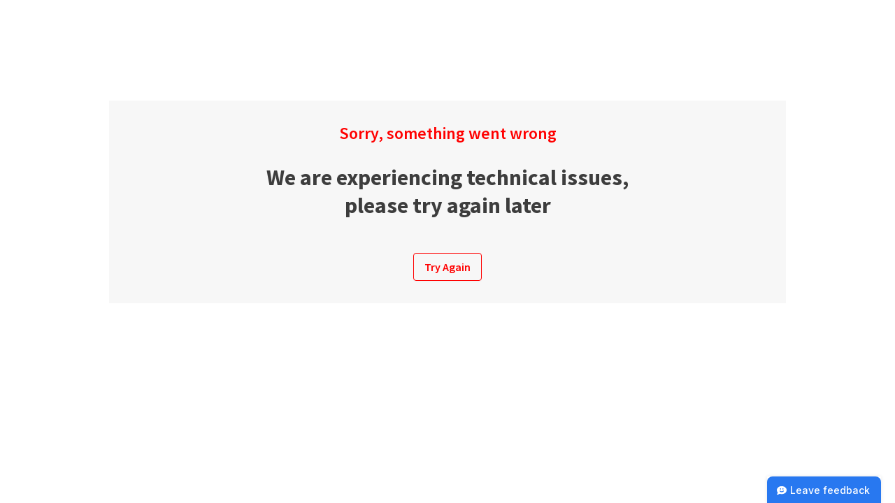

--- FILE ---
content_type: text/html; charset=utf-8
request_url: https://www.google.com/recaptcha/api2/anchor?ar=1&k=6LeRxdklAAAAAIO7MEjab3qfpH65h2wi3zJfeR8D&co=aHR0cHM6Ly93d3cubG92ZWFudGlxdWVzLmNvbTo0NDM.&hl=en&v=TkacYOdEJbdB_JjX802TMer9&size=invisible&anchor-ms=20000&execute-ms=15000&cb=n2b4xfmwv9sz
body_size: 45683
content:
<!DOCTYPE HTML><html dir="ltr" lang="en"><head><meta http-equiv="Content-Type" content="text/html; charset=UTF-8">
<meta http-equiv="X-UA-Compatible" content="IE=edge">
<title>reCAPTCHA</title>
<style type="text/css">
/* cyrillic-ext */
@font-face {
  font-family: 'Roboto';
  font-style: normal;
  font-weight: 400;
  src: url(//fonts.gstatic.com/s/roboto/v18/KFOmCnqEu92Fr1Mu72xKKTU1Kvnz.woff2) format('woff2');
  unicode-range: U+0460-052F, U+1C80-1C8A, U+20B4, U+2DE0-2DFF, U+A640-A69F, U+FE2E-FE2F;
}
/* cyrillic */
@font-face {
  font-family: 'Roboto';
  font-style: normal;
  font-weight: 400;
  src: url(//fonts.gstatic.com/s/roboto/v18/KFOmCnqEu92Fr1Mu5mxKKTU1Kvnz.woff2) format('woff2');
  unicode-range: U+0301, U+0400-045F, U+0490-0491, U+04B0-04B1, U+2116;
}
/* greek-ext */
@font-face {
  font-family: 'Roboto';
  font-style: normal;
  font-weight: 400;
  src: url(//fonts.gstatic.com/s/roboto/v18/KFOmCnqEu92Fr1Mu7mxKKTU1Kvnz.woff2) format('woff2');
  unicode-range: U+1F00-1FFF;
}
/* greek */
@font-face {
  font-family: 'Roboto';
  font-style: normal;
  font-weight: 400;
  src: url(//fonts.gstatic.com/s/roboto/v18/KFOmCnqEu92Fr1Mu4WxKKTU1Kvnz.woff2) format('woff2');
  unicode-range: U+0370-0377, U+037A-037F, U+0384-038A, U+038C, U+038E-03A1, U+03A3-03FF;
}
/* vietnamese */
@font-face {
  font-family: 'Roboto';
  font-style: normal;
  font-weight: 400;
  src: url(//fonts.gstatic.com/s/roboto/v18/KFOmCnqEu92Fr1Mu7WxKKTU1Kvnz.woff2) format('woff2');
  unicode-range: U+0102-0103, U+0110-0111, U+0128-0129, U+0168-0169, U+01A0-01A1, U+01AF-01B0, U+0300-0301, U+0303-0304, U+0308-0309, U+0323, U+0329, U+1EA0-1EF9, U+20AB;
}
/* latin-ext */
@font-face {
  font-family: 'Roboto';
  font-style: normal;
  font-weight: 400;
  src: url(//fonts.gstatic.com/s/roboto/v18/KFOmCnqEu92Fr1Mu7GxKKTU1Kvnz.woff2) format('woff2');
  unicode-range: U+0100-02BA, U+02BD-02C5, U+02C7-02CC, U+02CE-02D7, U+02DD-02FF, U+0304, U+0308, U+0329, U+1D00-1DBF, U+1E00-1E9F, U+1EF2-1EFF, U+2020, U+20A0-20AB, U+20AD-20C0, U+2113, U+2C60-2C7F, U+A720-A7FF;
}
/* latin */
@font-face {
  font-family: 'Roboto';
  font-style: normal;
  font-weight: 400;
  src: url(//fonts.gstatic.com/s/roboto/v18/KFOmCnqEu92Fr1Mu4mxKKTU1Kg.woff2) format('woff2');
  unicode-range: U+0000-00FF, U+0131, U+0152-0153, U+02BB-02BC, U+02C6, U+02DA, U+02DC, U+0304, U+0308, U+0329, U+2000-206F, U+20AC, U+2122, U+2191, U+2193, U+2212, U+2215, U+FEFF, U+FFFD;
}
/* cyrillic-ext */
@font-face {
  font-family: 'Roboto';
  font-style: normal;
  font-weight: 500;
  src: url(//fonts.gstatic.com/s/roboto/v18/KFOlCnqEu92Fr1MmEU9fCRc4AMP6lbBP.woff2) format('woff2');
  unicode-range: U+0460-052F, U+1C80-1C8A, U+20B4, U+2DE0-2DFF, U+A640-A69F, U+FE2E-FE2F;
}
/* cyrillic */
@font-face {
  font-family: 'Roboto';
  font-style: normal;
  font-weight: 500;
  src: url(//fonts.gstatic.com/s/roboto/v18/KFOlCnqEu92Fr1MmEU9fABc4AMP6lbBP.woff2) format('woff2');
  unicode-range: U+0301, U+0400-045F, U+0490-0491, U+04B0-04B1, U+2116;
}
/* greek-ext */
@font-face {
  font-family: 'Roboto';
  font-style: normal;
  font-weight: 500;
  src: url(//fonts.gstatic.com/s/roboto/v18/KFOlCnqEu92Fr1MmEU9fCBc4AMP6lbBP.woff2) format('woff2');
  unicode-range: U+1F00-1FFF;
}
/* greek */
@font-face {
  font-family: 'Roboto';
  font-style: normal;
  font-weight: 500;
  src: url(//fonts.gstatic.com/s/roboto/v18/KFOlCnqEu92Fr1MmEU9fBxc4AMP6lbBP.woff2) format('woff2');
  unicode-range: U+0370-0377, U+037A-037F, U+0384-038A, U+038C, U+038E-03A1, U+03A3-03FF;
}
/* vietnamese */
@font-face {
  font-family: 'Roboto';
  font-style: normal;
  font-weight: 500;
  src: url(//fonts.gstatic.com/s/roboto/v18/KFOlCnqEu92Fr1MmEU9fCxc4AMP6lbBP.woff2) format('woff2');
  unicode-range: U+0102-0103, U+0110-0111, U+0128-0129, U+0168-0169, U+01A0-01A1, U+01AF-01B0, U+0300-0301, U+0303-0304, U+0308-0309, U+0323, U+0329, U+1EA0-1EF9, U+20AB;
}
/* latin-ext */
@font-face {
  font-family: 'Roboto';
  font-style: normal;
  font-weight: 500;
  src: url(//fonts.gstatic.com/s/roboto/v18/KFOlCnqEu92Fr1MmEU9fChc4AMP6lbBP.woff2) format('woff2');
  unicode-range: U+0100-02BA, U+02BD-02C5, U+02C7-02CC, U+02CE-02D7, U+02DD-02FF, U+0304, U+0308, U+0329, U+1D00-1DBF, U+1E00-1E9F, U+1EF2-1EFF, U+2020, U+20A0-20AB, U+20AD-20C0, U+2113, U+2C60-2C7F, U+A720-A7FF;
}
/* latin */
@font-face {
  font-family: 'Roboto';
  font-style: normal;
  font-weight: 500;
  src: url(//fonts.gstatic.com/s/roboto/v18/KFOlCnqEu92Fr1MmEU9fBBc4AMP6lQ.woff2) format('woff2');
  unicode-range: U+0000-00FF, U+0131, U+0152-0153, U+02BB-02BC, U+02C6, U+02DA, U+02DC, U+0304, U+0308, U+0329, U+2000-206F, U+20AC, U+2122, U+2191, U+2193, U+2212, U+2215, U+FEFF, U+FFFD;
}
/* cyrillic-ext */
@font-face {
  font-family: 'Roboto';
  font-style: normal;
  font-weight: 900;
  src: url(//fonts.gstatic.com/s/roboto/v18/KFOlCnqEu92Fr1MmYUtfCRc4AMP6lbBP.woff2) format('woff2');
  unicode-range: U+0460-052F, U+1C80-1C8A, U+20B4, U+2DE0-2DFF, U+A640-A69F, U+FE2E-FE2F;
}
/* cyrillic */
@font-face {
  font-family: 'Roboto';
  font-style: normal;
  font-weight: 900;
  src: url(//fonts.gstatic.com/s/roboto/v18/KFOlCnqEu92Fr1MmYUtfABc4AMP6lbBP.woff2) format('woff2');
  unicode-range: U+0301, U+0400-045F, U+0490-0491, U+04B0-04B1, U+2116;
}
/* greek-ext */
@font-face {
  font-family: 'Roboto';
  font-style: normal;
  font-weight: 900;
  src: url(//fonts.gstatic.com/s/roboto/v18/KFOlCnqEu92Fr1MmYUtfCBc4AMP6lbBP.woff2) format('woff2');
  unicode-range: U+1F00-1FFF;
}
/* greek */
@font-face {
  font-family: 'Roboto';
  font-style: normal;
  font-weight: 900;
  src: url(//fonts.gstatic.com/s/roboto/v18/KFOlCnqEu92Fr1MmYUtfBxc4AMP6lbBP.woff2) format('woff2');
  unicode-range: U+0370-0377, U+037A-037F, U+0384-038A, U+038C, U+038E-03A1, U+03A3-03FF;
}
/* vietnamese */
@font-face {
  font-family: 'Roboto';
  font-style: normal;
  font-weight: 900;
  src: url(//fonts.gstatic.com/s/roboto/v18/KFOlCnqEu92Fr1MmYUtfCxc4AMP6lbBP.woff2) format('woff2');
  unicode-range: U+0102-0103, U+0110-0111, U+0128-0129, U+0168-0169, U+01A0-01A1, U+01AF-01B0, U+0300-0301, U+0303-0304, U+0308-0309, U+0323, U+0329, U+1EA0-1EF9, U+20AB;
}
/* latin-ext */
@font-face {
  font-family: 'Roboto';
  font-style: normal;
  font-weight: 900;
  src: url(//fonts.gstatic.com/s/roboto/v18/KFOlCnqEu92Fr1MmYUtfChc4AMP6lbBP.woff2) format('woff2');
  unicode-range: U+0100-02BA, U+02BD-02C5, U+02C7-02CC, U+02CE-02D7, U+02DD-02FF, U+0304, U+0308, U+0329, U+1D00-1DBF, U+1E00-1E9F, U+1EF2-1EFF, U+2020, U+20A0-20AB, U+20AD-20C0, U+2113, U+2C60-2C7F, U+A720-A7FF;
}
/* latin */
@font-face {
  font-family: 'Roboto';
  font-style: normal;
  font-weight: 900;
  src: url(//fonts.gstatic.com/s/roboto/v18/KFOlCnqEu92Fr1MmYUtfBBc4AMP6lQ.woff2) format('woff2');
  unicode-range: U+0000-00FF, U+0131, U+0152-0153, U+02BB-02BC, U+02C6, U+02DA, U+02DC, U+0304, U+0308, U+0329, U+2000-206F, U+20AC, U+2122, U+2191, U+2193, U+2212, U+2215, U+FEFF, U+FFFD;
}

</style>
<link rel="stylesheet" type="text/css" href="https://www.gstatic.com/recaptcha/releases/TkacYOdEJbdB_JjX802TMer9/styles__ltr.css">
<script nonce="yA5PggxSWYmAwFTGuftHEA" type="text/javascript">window['__recaptcha_api'] = 'https://www.google.com/recaptcha/api2/';</script>
<script type="text/javascript" src="https://www.gstatic.com/recaptcha/releases/TkacYOdEJbdB_JjX802TMer9/recaptcha__en.js" nonce="yA5PggxSWYmAwFTGuftHEA">
      
    </script></head>
<body><div id="rc-anchor-alert" class="rc-anchor-alert"></div>
<input type="hidden" id="recaptcha-token" value="[base64]">
<script type="text/javascript" nonce="yA5PggxSWYmAwFTGuftHEA">
      recaptcha.anchor.Main.init("[\x22ainput\x22,[\x22bgdata\x22,\x22\x22,\[base64]/[base64]/[base64]/[base64]/[base64]/[base64]/[base64]/[base64]/[base64]/[base64]/[base64]/[base64]/[base64]/[base64]\\u003d\x22,\[base64]\\u003d\\u003d\x22,\x22wrN4H8Khwp/CrhMcWsOvw7EzwqTDqwbCmsOgB8KlE8OzKU/DsSPCmMOKw7zCoz4wecO1w7jCl8O2NXXDusOrwrMTwpjDlsOBOMOSw6jCs8KXwqXCrMO2w7TCq8OHa8OSw6/[base64]/CmTbCtQhxw4nCuMOGwqk7w4cjIMOMwps5JVNHQMKhSBzDggjCp8OmwpZgwp1kwo3Cg0jCsjA+TkAiIsO/[base64]/CqFhGQcK9I8OmaMKhGsOew4LCgF/Cn8K0YnU0woBzC8O+FW0TIcKjM8O1w5bDjcKmw4HCp8OIF8KQbgJBw6jCtMKJw6hswrzDl3LCgsOCwqHCt1nCqC7DtFwbw5XCr0V4w7PCsRzDq2h7wqfDgGnDnMOYdU/CncO3wphJa8K5BHArEsKjw659w53Dt8Kjw5jCgS8Bb8O0w5vDr8KJwqxBwroxVMKPY1XDr1fDuMKXwp/CjsKqwpZVworDsG/CsB3CiMK+w5BbbnFIeFvCln7CvBPCscKpwqbDqcORDsOAVMOzwpkxAcKLwoBJw7FlwpB4wqh6K8O2w4DCkjHCl8KXcWcWJcKFwobDmj1NwpNWS8KTEsOPVSzCkUJ2MEPCkiR/w4Y5e8KuA8Kuw7bDqX3CuxLDpMKrVcOlwrDCtW3CuEzCoHzCpypKG8K2wr/CjCQFwqFPw4fCl0dQM0wqFCABwpzDszXDr8OHWjTCk8OeSCRswqItwqFKwp9wwrzDlkwZw7bDhAHCj8OqHlvCoC8pwqjChAwbJ1TCriswYMOqUkbCkEErw4rDusKVwrIDZWPCq0MbMsKgC8O/woDDohTCqH7Dv8O4VMKqw7TChcOrw5xFBQ/[base64]/DrMKUw4gFwrEMw7g6P1jCgsKydC8/wo/DvMKzwrERwqHDpsO/[base64]/[base64]/CpHjCo8OITMOjwrDDrMOiw4XCoyrDoMOjwppBA8OUB0cUNMOCIh/[base64]/[base64]/wp7DulvCvQHCpMKRw53CrSkfVcKFwp/DiFLClSBowrxYwqXCjMO5Axoww4sLwpbCr8Ojw4dMfHXDkcO/X8K6EcK+JVw2dSMoIMOJw5QJKgzDlsOzS8Kkd8Oqwo7CtcOVwrZdCcKPT8K4YnZqX8O4RMK8OsKGw68xM8KiwqvDqMOVQHLDl3XDtcKUGMK1wrMYw4/CicKhw4zCm8KYM2LDnMOeC1vDoMKIw7PDl8OHU3HClcKVXcKbwrYjwrrCl8KfTzvCrCZwfMOBw5nDvS/[base64]/[base64]/Cg0x/[base64]/CjFvDusK3OCp6wrUDwq8Jwo4gwr54HcKhUcKsYcOpwpQ8w7oPwqzDpk9rwoJpw5XCvD7CqhQueD9cw41TGsKrwqLDp8O9wozDpcOiwrQqwoJzwpBVw44kw6/[base64]/DhRvDiVbCoB4HLsOdLcKuw6fDjcOrWzLDjcOQfnbDn8ONMMOVEmQfFMOUwoLDjsKcwr/DsGbDisKKTsOWw4bCrcK/Q8KvRsKjwq9fTjAywp/Dh33DvsOrXVDDjFTCrlAww4TDsm9QIMKdw4/Ds03CvxxHwoURw6nCq33CvTrDrXXDqcKcJsOzw4EfTsO4ZArDgMOiw7zDmlojEMOsw53DiVzCni5AFMK/Ri7DncKLWFvCqhTDrMKlEMO4wog7Hz3CmRHCiBFpw67DvFXCj8OgwoZKPz9xWCxaJlEJD8K5w7A7IEDDscOnw63DrMOcw6rDlEXDosKkw6HDqsKDw44MeVXDj0gCw4fDt8OzCcOuw5zDkDnContEwoA/w5xZMMO6woXCncKjQB91eWDDuQgPwrHDpMO7wqViTyjDoHYOw6RUVMOnwpDCum4Fw6R1QsOpwpIDwqolVj4Tw5YQLREODjbCgsOKw5Aow7XCoVphHcO+aMKHwqVlBBvCuxQpw5YOEcOFwp5WJkHDpMKPwqEFEHsLwr3DgXQdTSUlwq1qScKEUsOSLExiRsOiPn/DqVvCmhF2Mg9nVcOgwrjCiVhsw7wAHVoKwqh6YknCrQrCn8OIU1xbc8ONA8OFwqE6woPCkcKVUlhJw4LCulJQwp8pe8OVcgE+cFYnXsKuw4PDpsO6woXDi8K6w4hBw4V9Sh3DscKea1TCiRFPwqBFQsKDwrPCisOfw5zDisOqw40twoojw5/DrcKzEsKPwrLDnnlibU7CjsOfw4ptw49iwqQew7XCmCIVXDRpAVxhb8OQK8OMecKJwovCt8KJQ8O7w5YZw5Z/w7cma1nCijY2aSnCtijCiMKLw7rCuHNsX8O4w4TCmsKSWcOhw6zCp0tDw4/[base64]/w6jCihtiw6pBYMOuIF9McMOkYcOhw73CjSfCthYNKnfChcK6B39FeQN/w5PDpMKTE8OCw6QYw5oHMnB6OsKkasKvw6DDkMKdNsKtwpM5wq/DhR7DrsO0w7DDnGYQw6QHw4LCt8KXDTFQKcKGJ8O9QsOTwpwlw7orM3rCg3sPe8Knwq9twoXDjwnCuxHCszTCv8OQwpXCvsOTYQ0VKcONw7LDgMK0w43Cg8OMDWDDlH3DmMOuZcKDwo4iwqTCmcORw51tw75/JANWw4/Dj8OgI8OSwp5Ow5fDjSTCuSvCncK7w6nDp8O5JsOAwpoHw6vChsOywr8zw4LDvi7Cvx3Ct3RLw7bCvjHDrwtCXsOwc8Odw4UOw6DDgMOCE8K3BEQubMOhw7rCq8O4w5DDqMOHwo7CgsOvOMKfET/ClUjDssO9wqjCicOGw5rCkcKQCsOUw5l5bjwyd2TDg8KkL8OkwpEow7M5w6XDmsKjw7oVwrnDpMKQV8OEwoAxw6siDsOlUx3DuVDCmmQXwrTCoMKgTTbCi0wPI2/Cm8OLTcObwo55w5DDo8OvPXBpIcOhGlFsecKzflTDhw9Tw6vChm9Jwr7CmhLCsSM5w6ACwqnDm8OFwo7ClwUcXsOmZMK4WglwWgXDoBHCt8KjwoPDojRrw5bDrsKhA8KAaMO+WsKBwrzCt2HDisO3wpthw5pwwqrCmiXCmBEdOcOBw7/Ct8OZwoU5ZMK5wrjClsOANjPDgR/DqGbDsUEKa0XDn8KYwocKFD3DiXdWaVgawqA1w77CuRgoMcOdw60nX8KeORRpw5MYbsKdwqcrw6xOGDUaEcOtwrlCfFPDtcKyKMK5w6otGcONwqgSNEjDqVvDlT/DlBHDgU9hw7B/UcO6w4Rnw6AxNl7CicOXVMKhw7vDkgTDil52wqzDj0zDnQ3Cv8OBw7TCsTItfWnDvMOewrNnw4pKJsKdF2TDpcKGwqfCtUBRGTPDg8K7w7hvAQbCjMK+wqdewqnDicORYEpeRMK7w7Z6wrLDjcOjLcKLw7vCjMKQw49aA3hpwp/CtC/ChMKcwrXCusKkN8OYworCvShSw7zCi3s4wrPDj28jwo07wo3DvlUywqofw6XCscOHdx3DiFrCnwnCkBg8w57DtkvDhjTDikTDvcKVw7HCu0Q/YsOawp3DoipIw6zDqDbCuGfDn8OuZ8KJT3fClcOrw4nDjGLDkzsJwpkDwprDsMK1LsKjTMOOMcOvwrNbw61FwpI8wqQWw6PDjxHDvcO/wqnDpMKBw4LDnMK0w71MKm/DiERow7wuDcOcwr5NesOnJh9pwrszwr5/wrrDpV3DvQ/DiHDConAGfwZ1OcKeJgjCgcOLwrp8IsO/EsOLw6LCvk/Ct8O/UcOVw7MSwrw8MQQYwpMWwol3OsKqVMKzaBd9w5/CpsKLw5PCnMOKUsOFw5XDuMOMfsKbOnzDhS/[base64]/CqxVNOMKDb03CisKJwo/CtcOeworDlcOXw5LDrgHDvcKvD8KcwrFCw4LCgG3DkGLDq00Zw4pKSMKlJHTDh8Ozw59KW8KjH2bCoxM+w5HDqcOeYcKEwq5IOMOIwpRcVsOAw4ImC8OXYMOsRiEwwr/DnCTCssOrdcO0w6jCgMOqwp9Dw7vCmVDCssO/w4zCt3jDtsKRwq1zw4DDkjtxw5lTB1fDlsKewpjCgSMkdcOiZcKqLB5xIkLDjsKdw5/CgcKxwrR4wo/[base64]/[base64]/Dm8KVXcOUwqrDsnnDt8OJw6jDkEA8w5rCqk7Ct8O8w5RiEsOOL8OYw6vDrn0PBsOYw7tgKMKGwppOwqk/PG5Aw73ClMOWwrZqDsKSw4HDind5FcKxw6MSIcOvwqRzMMKiwoLCqFrDgsO6RMO/OQPDkD0Ww5HCrUDDqXw/w7x5bRBvcjF9w5ZRU0Jdw4bDuCd5F8OjR8KfKw9CMh7DssKRwqZLw4HDrGEDwqrCmStwHcKpY8KWUXrCnEXDhMKxGcKlwrfDqMOZHMKua8KwKEUbw5JpwqTCoyFUUcOUw783wqTCv8KhDDLDrcOAwqhZCX/Cnwd5w7jDnF/DssOKO8OlWcOFd8OPJhXDgGcPT8KtZMOvwp/Dr2pHGcOtwr8xGCzDr8Olwq3CgMKsLHEwwqbCjF3CpT8TwpN3w7dtw6rDgRsKw4ITwrd7w7vCgcOUwop+DhBaZnciKVHClUbDqcOxwoBlw5BLKMOKwrVdXzJ2w7EKw7TDtcKrwphkPHfDosOhKcOcMMKSw6jCjsKqHW/DoX4jHMK9PcOMwpzCqiQlPCt5QMKBQMK9WsKBwotwwo3DgcKkBxnCtMK1wq50wpQpw5TCi2UXw7UsZgU3w4fCvUMrEkYLw6XDhk0WaxXDusO5UBDDhsOfwqYtw790VsOAZXlnZ8ObE0Fdw5l5wrkOw7/Di8OywpcQNCRQwpZ/M8KVw4HCnH9CRxJMw6Y3WG7Cq8Kuwr0ZwqIrw5TCoMKDw5sCw4lawrzDg8Odw7fCrHbCoMKHLXE2XRl2w5UDwpxOAMO+wrvDiwYaJDTChcKuwoJhw6oOMsKyw6FPZnPCnBpcwoMjwqPCqi/DhHoWw43DuivCvD7CvcKBw4shNR9cw7N5PMKNfsKfwrHCiUHCuhHCmD/[base64]/[base64]/DpGs9w5PDn3fDiMK0SEHCo8O4w4TCjnoxwpjCpcOZTMK4woHDgkkaCCvCuMKtw4rCm8KuNANOfxgZZcKnwrzCr8KWwqHChQ/[base64]/CpEQBwpB2wqvCg2QEfk1rwo3ChAQBU1YnEsOhN8OPw4snw6zDtR/DskxOw7HDmxt0w4rCii8dLMOxwp0Nw5TDn8Oow6rCscKQF8OOw47DjVsCw58Sw7JEHcOFHsKQwppzbMKVwpg0wr48G8Ouwo14RBTDvcO1woB4w5syW8KIOsOWwrXCksODRBFYeSHCrVzCoCjDnMKOYcOFwpTClcOXC1EKDR/[base64]/DllFjKHPCmA5TwpLCn8ONNwjCmcOoVsKLMMOwwpnDgzFNw6vCrBMvTnXDk8OxKj19b0wAw5JEw7VMJsKwacKmLC0pGyrDisOVXRt2w5I/[base64]/[base64]/NUrDszAdJcKQAG7DncKIw4JZwokcw7w7w5jDqcKXw5TCh3rDmHBaAcOfSGBxZU3CoVFWwqPCnjXCrMOIQkQMw7sECHB2w6TCisOpAEvCpUU1C8OkKsKYP8KPTMO9wo1cwr3Cq2M9em3Cj3bDhSTCkXVGCsKSwoQaUsOXHHtXworDo8KFZH4PYcOxHsKvwrTDsy/[base64]/w7gYWC4iNxTDvcOgHinDi04iKA99eGHCr2vCoMKnNsOYDsK1eUHCoijCojHDgH9hwoBwd8OURcKIw67CnExJFEjDscK9FjhVw7R2wpQNw50FbTIGwokhAXXCvSLCrFhOwq7CscKKw5hpw6/DrcK+TmkyXcK9cMO+w6VCEcOkwot6ECIxw4bCnwQCasOgC8K3FMOBwqIcXcKrw4PChD4NBkM3W8O5J8Kuw7ESK0rDt1IoBMOjwr/[base64]/CnR3DmFDCicOeAsOUDcOIw4FndmxMw79CCsOxcgsgVDDCgsK2w5EoGThQwqZEwp7DgzPDsMOnw6nDtFRjOBcmdFwVw5BYwqhaw5gPQcORW8O7fcK/Rg4BMCHDrXEaY8OabhMpw5bCnwptwp/DiUjCrzbDl8K5wpHCh8OmfsOidsK3PlXDrWnCuMOnw4vDpMK9PlrCmsOyTMKewqvDryDDs8OlT8K3M0lyYiEGB8KbwovCglDCpMKHC8OGw4fCnjbDpsO4wqpmwr4Hw7gzOsKjJATDmcKow5vCpcOcw64Qw5kuLxHCh20aAMOrw67CrkbCmcOVX8OERcK3w6Fmw4/DlyHDknZWFsKzXsOFDhZHHcKuTMO3wpwYB8OyVmPDqcKww47DtMKYYGfDpX8NTMKBCW/DkcOXwpYjw7VtfwIHXcKiK8Kew4/CnsOiw5/[base64]/Z8Kaw5jDosKBUcOtbhAeWzzDgzEDw4wUwqTDrVLCtzXClsOYw7jDmjXDicO4HhrDkjdjwrVxE8OkeWrDiGTDt35jI8K7EzDDvkx3w5LCjlo2woDCoFLDplVSwqpnXCInwrc6wq5bbA7DpidHWsOdw5IDw6vDpsKtXcOKYsKLw4/Dl8OGQzFjw6jDksO3w45sw5HCtFzCgcO2w4wawpFHw4rDosO+w5sDZjzCjicjwpM7w7HDvMOUwqZLCXlXwpJ0w4HDui7CnsO6w7hgwoBWwoQgTcO6wqzCqExRw5g1OjM7w77Di27CqzBHw6scw5TCpl/Ds0XDmsOqwq15FsOuwrXCrBEQZ8OGw4YHwqVOTcO1FMKkw7FQLQ4ow6Jrw4EKaXdPw68hwpFOwpQawodWED1bTg1Ow785KilnEMOdQErDvXpcI2dhw7xbf8KbfV/[base64]/bwRkwp/[base64]/DgwNua8KDw585w5UHw7Y4w7pMcsOQDsOTJMKuJzAJNQBaJH3DgybDgMOaLcKHwqYPdmwBfMORwrjDuGnDn2JAWcO6w6/CtsKAwoTDkcKdd8K+w4/DhnrCocOYwpPCvXMPeMKZwoxWw4lgwqVtwrROwpYqwoIvDXlFR8KrecOGwrJEYMKmw7rDrcK0w6PCp8KcFcKWeSnDp8KPAHVaDMKldxjDjMO6R8OFIll4DMOXWksbwr/CuBt5aMO4w5snw73ChcKWwpfCsMK0w6bChR/ChH7ClMK0ITMeRi8CwqjClEDDsErCqTTCjMKHw5sbwp8mw6JSUEJQdzjCkGArwrEiw4Zcwp3DuTjDgSLDkcKiCHN2w43DusOKw4nDnxjCk8KWTsOMw5FswqICUBhzeMKQw4LDgcOowonCjcOyZcOSSCDDijoGwr7DqcO/DsKHw4xNwod5YcKRw7J2HFjCucOxwq5JdMKaHw3CosOfThI2dH8SX2zCtCdZEF/DkcKwJU9pScOCVsKgw5DChG3DqMOkwrQXw4TCtTzCp8KzO3HCg8Ocb8KLCWfDpXzDn2lDwqh3wpB5wrPCjSLDsMKHQHbClsOrBQnDj3HDiFl7w6bCnzIuw5w/w5/ClEMmw4UYa8KuWsKPwofDkCBYw7zCnsOnW8O5wp9Tw7U4wp7Chj4OPQzCt0fCmMKWw4zCvHfDq3IISQMYEcKtw7J/woPDocOqwoPDvlLCvg4Lwo06VMKPwr/Dp8KDw4DCqz0awoFeOcK8woLCtcOEaFwRwpB1KsOGKMKZwqJ7Y3rDlB0Yw7XCq8ObZCoDWFPCv8KoDMO5wqnDncKWOcK/w7t3M8OUV2vDvnzDs8ONfsO3w57CjMKewplmXngSw6ZTaC/[base64]/[base64]/w4PCq8Kpw6cDw6Ntw5VCw5fCkicWw7w2wqJSw4MVbcOubcOLUsOjw7M5SMO7wqdBWsKow4syw5MUwr8Sw6LCj8OiPsOmw6rDlwo5wohPw7UHbg1+w53Dv8K4wojDsAHCmsOoOMKbw7QTKsObwp9IXH/CuMOqwofCuz/CosK3GMK5w7rDsW7CmsK1woURwpfDjgd2BC0zd8OmwoUlwo7CrMKcWMOGwpTCjcKWwpXCk8OvAQohAsKSJMO4WRsBLG/CijdawrstT0nChsK+TsOJcMKLwqUewrPCvz98w5XCpsKWXcOPcyrDt8Khw65YcBDCksKpXjZawq4UVMOZw7d5w6zCihjClSjCmwLDnMOKZ8KBwrfDgCnDk8OLwpjClVJnFcOAOsK/w6nDrFLDkcKHZ8Kew4fCrMOnOFd9wrzCjz3DnDnDtGZNQsO7U1tsPsKow7/CmsKia2TDuAPDjiLCu8Ojw4lwwpsURcOww4zDr8OPw7ctwq1pI8OvdWNAwoNwf1rDpMKLSsOfw5PDjUI2Pi7DsifDlMKIw7bCuMOBwo3DjAknwoPDv0TDmMKww5NIwqfCrFxVVMKbGcK5w4jCrMO9AQ7CsE99w4zCuMKawrVKwp/DlDPDk8OzAnIAcRYQS2gPXcK6wovCkFMQNcO0wpQXKMKiQnDCs8O+wqDCiMOnwrJmJCF5D15sSApTC8Omwph8Vx7CqcKGUMOtw4UyZ2/DuCLCuXjCmcKBwqDDmHFhd0wlwoF7NxTDtB53wpcoRMKuw4fDuhfCo8Kiw4pDwoLCm8KRU8KUQUPCqMOQw7PDmcKzcMO2w67Cj8K7w7wJwr5lwoNvwoHCtcOnw5kFwqvDrMKEw4/DijdHGcOxe8O/RWnDv08Two/CgmM3w7TDiy1owpU6w7bCtQrDikRbL8K+w6leKMOYXMK4EsKpwrwow6LCnD/[base64]/Dun/CmCTCjFPCgWHDhsKqLD03w414w4wLEMKETcKzOgV6GhPCmR3CnxTDplrDiUTDrMKZwrl/wrnCjMKzMxbDjG7CksOaAXTClFjDlMOrw6sRPMKAHFU1w67DkzvDrSzCvsK1WcOcw7TDnic3HX/CkDfCmCXCpH1UWWnCsMOAwro8w6vDiMK0ezTCnzVZN2/DqsKJwp3DsxHDmcOaAgLDscOnKkViw6tmw5XDucKsT0PCkcOpMyILcsKnMyPDkR3DjsOAD3zCkBkzD8K3wo3Dm8K/[base64]/DpsO6YsK9w6srNmYIcArCiWFiwrbCucKJQWTCo8KAMiAlNsOww5nCt8Kqw4/ChDzDv8OuMULCncKUw4ILwrrCvR3CgsOzFMOcw4YkB1QWw4/CtSVQcTXDjxgdbkIVw7whw47DgMKZw4UnChsfBDd0wpzDmR3CtSAOaMKKDhrDmcKrQwrDpB/CsMKbTD9ydcKaw4bDgUU2wqrDhsOTcsOTw6LCu8O5w6UYw7vDq8OwXTzCoFwCwrPDvsOgw44ffRvDpMOad8KRw7wVCsOaw7rCqMORw5nCpsONAMKbwqvDhcKHMQM7UQEUejJUwpcFEhVWBHEsEcK+KcOzX3XDlcKcADs/w7fDjR/[base64]/DiE/CtCfDv3g1f2c/VDxpwr/CocK3w7syw6LCjsOka0XDvsK5fjnCjQjDmADDtQ5Cw4MHwrHCkDZRw5fCtihLPGfCpSYLGXLDtgN8w7/[base64]/CjcKNw7jCpWzCtD50w79Nw6hACDvCpg/[base64]/CtcKHGwHCt8KhYmfDpgQvw4ELEcKzfsOzOsK/wqwLwo/CtS54wpg/w4sTwoUMwp5bB8KnN3gLwqc9woIJPyjCosK0wqrCmTYrw5xmRsKlw6/Dl8KlUDNRwqvDt2HCki7CscKIfRhNwpLCqXNDw5TCqzgIY2bDrMKGwrQrw4TDkMOxw4F5w5MRBMOZwoXCsQjCu8KhwobCoMO6w6Z1w40iWA/Dsig6woh4woowJV3Ct3NtKcOmWQw+VDjChcKywrvCoGfCt8Obw6VSHcKrJ8O8w5YWw7HDt8KfbcKWw7wNw4wYw6VmcmLDgntFwpcXw4o/wqjCqcOlL8O/wpTDjzQ+w7YKQsOnHVrCmg8Uw4gwJGVxw5vCsFtkXcKkN8OSfMKoB8Kqa07DtjvDjsOEWcKkCwrColzDo8OuScOkw7lXb8KRfcKQw4TClMOmwrgpScO2w7jDrQPClMOJwp3Dt8ORZ1JoOV/[base64]/CucK+wpgrw6vCs0bDhcOiwoltMCXCt8KYREHDgloRS0PCrcOHOMK8Q8O6wot7G8OFw4d4WXF6JSnCn1kDNi13w6d0U1c3cjQ6Hngbw5Qzw7IvwrQwwqjCnjIYw5cTw7NYacO0w7IdJ8KYN8OBw7B3w4xzZEhnw7p2KMKgw5R8wr/DvlB8w69EW8K0cBlowoLDtMOaXcOaw6YmPQciNcKeaA3DmB9zwqzCssOyLm3CnDHCkcOuLcKke8KmRsO4wqbCgH05wrlAwpDDoHDCvMOYEMOzw4/CgcO1w4AAwoBcw5xjPzfCpMOqOMKBH8KTQ33DgAbDocKRw4jDklsQwpVvw7jDpsO8wpsiwqzCucOdXMKlWcO+LMKEUVHDslxmwpHDrGRIdSjCkMOAY0wEFsOAN8Kww49rUHvDjMOxJsOXaj/DuVrCkMONw7HCsmRzwpcHwppSw73DnjfDrsKxRhUDwooVw7/[base64]/OjPDv8OMMcOVImQ1QMOwBFDCj8OzBsKywpbCjMOvE8Kow4jDu2jDrinCsgHCiMKOw4vDscKUHjQiIXcRKTjCqsKdw4jChMOQw7vDvsO/WsKfLxtUR1sywpoFQ8OlK0DDj8Obw5t2wpzDnkdCw5LCqcKbw4rCkgPDtMK4w57Dp8O/w6FWwol/a8KJwr7Du8OmJsOxZsKpwpfCmsOWZ0rDuR/Cq0/CssOuwrpfOmYdMcKtwocdFsKwworCnMO+UjrDlcOFc8O8w7nCrsKAYcO9ahQYACPCr8OoHMKHeWwKw6PDgwJEDsO1OBsWwqPDt8OVD1nCocK0w7xHEsK/VcOzwqZjw7FFY8Ouw4s3bQFaQVloKnXCu8KvXMK4GwDDvMKKJ8OcZHw6wrTCnsO2f8OSUgfDvcOvw7QcKcOkw4hHw4N+Yj5vaMOmEm7DuSHDosObAMOqMgLCl8OJwoZIwqoiwq/DisOgwrzDhk4Bw6sCwrY7VMKPPMOBTxIkOcKIw4fCgiV9VFzDpcOkXR1RBsK2bDE2wr9YeFbDs8OZNcK3dR/Dp3rClX4BFcO4wpIBSy01I0DDksOHHG3Cv8KNwr5nC8KKwqDDkcO3YMOkb8OMworCl8K9wr7DnRQow53CtMKSYsKfVsKzO8KNI37CmUfDh8OgN8OFMRYCwrBhwp3Ch2bDpHYdJMOuCSTCp3EDw7QyKBvDrAHClwjCqnnDsMKfw7/CmsOPwqbCnA7Dq3DDhMOpwqF2FsKWw7tqw5nDsX4WwptuJybDpnvDh8KMwr4ODWjDsinDsMKydGDDh34PK0ECwokVCcKaw7jCncOrbMOYGDtHUh0TwpsKw57Cm8O8AH5TU8Kqw4M5w7caanIUD3/DgsOOUxEoKR/DusOkwp/[base64]/esOuw5/CuQjDoUhkwoDDuMKeT8OvwoXDn8ORw7xwFcOOw5DDosOiM8KzwqB8QcKiUiHDtMKKw43Cvzk8w7fDjMKDYmPDn1/DpcOdw69kw5gAGsOXw5EpQMOgJB3CjsKeRx7CmnvCmCYWQsKebmjDg07CsTbCi33DhiLCsXkTYcKmYMK4wqfDp8KFwo3DvgXDrAvCgGTCnsK1w6soHjHDlx3CrBXCiMKMOMOQw4lPwoUxesKmd2NTw5tAFHR2wrDCosOcKcKQLSLDvTbCssOBwqXDjnRAw4fCrn/Dm0R0EQrDtTQqfDPDnsOQI8Ojw50aw70Vw6MfQTNDJkrCjsKWw6XCsWNHwqbClTHDgR/DhsKsw4Q2H2EofMKKw4bDm8K/dMOqw5RIwp4Lw4F9IcKuwq5Rw7wkwp5bJsOLCANRZsKyw5gXwpzDr8O6wpIvw4bDrQbDo0HCscKSEyRCOMOpc8KUM0oUw59Gwo5Uwo0IwrEvw7/CvivDg8OdFcKsw5VMw6nCkMK0N8Ktw73DkCp0Y1PDniHCi8OECMO1TMKFHT8RwpAXw7DClk0hwrrDvnsWEsO0dnTClcOBNsKUSydSMMOkw6QQw5kTw4fDmgDDsVtkwp4ZX17CpsOAwojDtsKgwqQWcDgiw6d2wp7DgMO6w4kpwoM8wpfCnmgZw7dww7lQw40kw4pBwr/CtcKwHXvCnElzwqovQQEzwqbCmcOOB8KWFGDDtMOQIsKcwqfDgcOfL8Kyw6jCmcOgwq1Fw4IbM8O8w48twqwaMUVBT3dwB8OObUDDu8OiaMOBbcOaw40vw6d7ETJ0eMOBwrfDvRkpHsKcw5PDvMOKwobDhAEww6jCm3Icw70tw5xSw6fDqMOYwpI2eMKaZEk3CS/DhCdvw6oHAxt6wp/[base64]/ClWPDv8O5wpIkwrzDmVAswpHDr8KEOsKNPQZQTVApw6ZATsKGwoTDh3tZN8KKwp41w5J4Em3CkkJPcz5mNR3CkVFSTy/DgjPDvV5dw4HDjklOw5fCsMKxcntKwqbClMKOw4Rpw49aw6ZQdsOHwr/Ctg7Do1vDpl0Tw67DjU7DlcKhwpA6w781WMKew6zCiMOJwrkxw58Lw77DtRLCkDl6XyvCv8KUw4PCgsK5F8OAw4fDnmnDg8OsQMK0A30LwpvCt8OLFUJwT8KcUWoTwq1/w7kPwqQpCcOfC0zDssKBw5IKFcKEVBAkw6QnwpjCogZufcOnUHzCgcKAKHTCqcOVHj9qwqNsw4hGfcKRw5TDt8OzPsO3TjAJw5zDq8OEw68vM8KRwqgNw7TDggJnccOzezbDjsOFfyTDi2/[base64]/YcKXMA0Ca33CnivChMKmNyrCsw0HMsKOMWPDjcO8LCzDjcO2U8KFCAwiwq3DgsKjYhfClMORdE/DuUo8woFhwrlxw54mw5sjw5UPfXHDsVXDjcOKCwlPIjjClMKewrMQGwDCscK1TB/CpgfDvsKdNcKhDcKpAsKDw4MWwqfCuUTCqRHDkDIkw7TCt8KYDAxgw797ZsOBZMKXw7lXMcOWPU1le2lPwqsvFgnCow7CpsKsVlXDpMOZwrDDjsKeJD0tw7vClMKQw5/DqkLCogdTQg5+fcKaLcOJcsO+WsKEw4cGw7nCncOiN8KZeQLDsDo+wqsqaMKSw5/DtMKtwo1zwpZbAi3Cr1DCo3nDgS3CklxXwoQTXgoTACZuw5AXBcORwoDDrB7DpMOWFD/DngXCpxHDgVdXaEkHQSoNwrB9DMKdZMOmw4N5elrChcOsw5HDnDDCp8OUQSVOVzbDvcKKwoEXw7o2wpnDpnpURMKkHcOHdnfCtSkVwovDksOVwqYrwqEaecOKw5Ebw5Anwpo4RMKxw63DvsKfLcOfME3DkR51wq7CmDbDlcK2w64/E8Knw6jDggczHUTCsAdlExHDnGRww7vDicObw7FjRTYaI8O9wo7DmsKVYcK7w4JYwo10ZsOUwo4SQMKqIko4b0hOwo/Cl8O/[base64]/CncKzwpR+wr1wNcOTFsOuM8OHw412wqHDhDDCtsOgMSrCsHHCoMK3dgDDqsOsX8O2w53CpsOpwpRwwqBCRXPDuMOhGigRwpbCtFTCsVzDoWQwFhx0wrTDtlEzHnrCkGbDtsOZNBEmw61nMSw0fsKjfsO/[base64]/Ck8KUQ8KxwrbDtWo8HCbDlhDCisKQw5RsKMKINcKsw6wyw5p/SgnDtMK6JsKfcV9Zw7nDpl5vw5JBeCLCqwN4w4Jcwrtow5kWbwzCgjLCmMOuw7vCuMOzwr7CrkjCg8O1wrlrw6pKw6UDasK6VMOuYsKbeDrDlMOMw57DlwnCgMKawoUyw6DDtXbDmcK2wpvDvcOCwqbDnsOkEMK6d8OGX2ogwoQ0w7ZfJ3XCgX/CqGDCicOnw7cYSMK0SkY6wo8fRcOvJg4ewp3CicOdw7zCmsKsw7U1b8Ofwq/DtyLDhsOoTsOKYW/CpcKIcT7CicKjw6dCwrDCqcOQwp1SMz7CkMKkED4xwoPClDZGwoDDvR5HfV89w4pfwphIbMOmLyjCml3Dr8O1worCsCMQw6bDm8Knw4XCuMO/XsOTQ2DCu8Kawp/Cu8Oow6BNwp/CqSYeeWUuw4DDhcKSBwQ2NMKkw71bWmzCgsOJDmHChExHwr8awpVEw69SCidow6XDpsKSZxHDmz4Vwo/CvTNzfMK2w57Co8Ktw45Lw5lyXsOvKHXCgxfDj0wiE8KAwrcmw6LDsABZw4VRYMK6w7rCkcKuCRXDomprwpTCtEQyw6pocXzDsyjCgsOQw4bCnH3CiG7DihclVcK/wpfCnMKhw5zCqBoLw57DlcODdBTCtcO5w6fCr8OUTh8Lwo/[base64]/CnRbDhFs4wrJUw4jDgcKTwqQYw77Ck8K2UxUBw44pMsKtVgDCpcOHAsKsOjhQw6fChhfDj8O8EHhxGsKVworDsyhTwprDnMO6wp5Ow5zCsVt3McKLFcO3Im3Cl8KqV1oCwrM+W8KqMm/CoCFtwqI8wqtpwrJYR13CrzbCkC3DtQ/[base64]/Ci8Kzwq/ChQ/DvsOKwrXCvGItbGDCrcO3w5F4X8O5w4hSw6vCmQpQw7hTVwlmOMOdwr1jwo/CpsOCw6JgbsKJPcO+X8KSEX1sw58Pw7LCssOAw7rCr1zDuV1sYWwQw6jClls1w5hSAcKnwoVyCMOwFAAeSGApXsKcwovCiBknDcK7wqpRfcO+AMK2wo7DsGcCw7bCqMKRwq9zw5M9ecKWwojCgFHCgcOKwpvDusODdMKkfBHCmyPDkTXDq8Kvwr/[base64]/Dog7DmsKdwoMhwoFdKsOkw5lcw5cZecKywoQIFcO0enZlO8OWRcOrSy4Zw4ALwpbCvsOzw75Lwr/CuTnDhTtNYzjCljzDuMKawrR8w5XDignDtTg0wrjDpsKbw5DCv1EgwpzDgiXCoMKbe8K7w5fDnMK5wr7Dmm5uwp8dwrHCs8O3B8Kowq7CrzIcMw5VZsOzwq1QbiQ2wqB1acKNwr/CgMOQRC7DucO9BcKnf8KpRFIEw5XDsMKAKlbCkMKBAkjCksK2Q8K4w5c6TCjDmcKhwrLDt8KDU8KTw4ZFw6BTDlQjB2QWwrvCn8OVHmxlKsKpw5jCtsOTw71Wwo/[base64]/[base64]/KFvCiCElE3obwoPDpgUHw4LDhMK9w7oAViFcwrDChsKzVHrDm8KeHMOlFSfDr28RJCrDsMO+ZV5mccK9L0/DssKrMcOQcAzDqHAPw5TDg8K6IsODwovDqRvCs8KsURPCjlZBw7p/[base64]/wp5cw7jCqC/Cm3pmfCZkw7vDhsOdwodMwpIMw6zDr8KqMTnDqsK9wpo6wqUoFMOHNwzCrsObw6PCqsOQwoDDl2MQwqXDoxgww6AYVhrChcORAHNKBxtlIsKde8KhBW5vZMOsw4DDh0BIwpkeT2HDq2Jyw7DCj0vChsK1aRQmw4fCo3oPwqPCgiAYRl/DuEzCsgXCj8OPwqrDpcKNbDrDpDjDjsOKJRtRw73CrlpwwowUccKWMcOoRDhcwqNTeMKXIkIbwpEGwr3DnMK3OMK7ZiHCkSrClHfDj2DDg8KIw4HDoMOGwrNAEsOaPgR2SmgpOSnCkHnChw/Ci3rDpWYOJsKfQ8KUw7XCjkDCv2DDgsOFGw3Du8K2BMKewpbCmcKlUMOfTsKzw71HYhs1w7PCiXHCtsKcwqPCmh3CnmvDrh9tw4fCjsOYwp0/a8KIw5fCkzTDucOWMyPDs8OQwqYkbDxCG8OwM1A/woVUesOnwqPCo8KbCsK0w5vDl8K/wprCtz5XwrJMwrYdw6PCi8OaXkDCtQXCvMKpRWAawoxWw5RMPsK4Sjw/wpjCpsOmw4gRNyQwQ8KvYMKNdsKfb2A2w7lNw4pXdcKwecOpPsOueMOXw7Upw6rCgMKhw7HChU48GsO/w7wPw6nCrcKxwqkewodnKFtIXcOsw78/[base64]/woFRBicyw6E2KV7Diz/[base64]/Cr8KwKAQ8wpvDhG/CuMOawr3DtcKpKjktVsOewrLCqzzDqcKXDW1Bwq8gw5/Chm7DiiM8AcOrw7TDsMORIUXDmcKvXTbDssOVRifCqMOfemTChyESCcK9SMOrwqPCjMOGwrTCq1nDhcKpwoxfCsO3wpQpwqDDjyLDrCfDn8KnRhDChA/[base64]/[base64]/DuyUOHxXDsD3DgMOiw586ZzhFEcKow7bCvXYCwpXCisOnw4Q3wpxhw4Mkwp4lOsKrwp7CuMOgw5EIOgpzUcKwa2LCocOlFMKJw7Jtw5UFwr8NTxAEw6XCtMOSw67Csk8Ew4Mhw4R/w6BzworCrkXDv1bDs8OQESnCksOwI1HCjcKmIGPDn8O8bjteeGlCwpDDhgskwqYMw4VRwokiw5BEdSnCoGgsKMONw7vCjMOjf8KRcEvDu2dnwq0\\u003d\x22],null,[\x22conf\x22,null,\x226LeRxdklAAAAAIO7MEjab3qfpH65h2wi3zJfeR8D\x22,0,null,null,null,1,[21,125,63,73,95,87,41,43,42,83,102,105,109,121],[7668936,320],0,null,null,null,null,0,null,0,null,700,1,null,0,\[base64]/tzcYADoGZWF6dTZkEg4Iiv2INxgAOgVNZklJNBoZCAMSFR0U8JfjNw7/vqUGGcSdCRmc4owCGQ\\u003d\\u003d\x22,0,0,null,null,1,null,0,0],\x22https://www.loveantiques.com:443\x22,null,[3,1,1],null,null,null,1,3600,[\x22https://www.google.com/intl/en/policies/privacy/\x22,\x22https://www.google.com/intl/en/policies/terms/\x22],\x22oTfI93XkDjJgsWHkYlwbsDwumI2aktU2CGQGv2xXdLg\\u003d\x22,1,0,null,1,1764579338774,0,0,[17,190,142,161,49],null,[163],\x22RC-ICAKLkF9UtBnnA\x22,null,null,null,null,null,\x220dAFcWeA6rKMslo-2rjUvF98gbYNQRQBSm9I2TJ-Ifmsoi1TpKq97GXi0maDIkxbDFv3mwARI1ziYTPf8jjbyMN6IHPVr7kjC6Lg\x22,1764662138571]");
    </script></body></html>

--- FILE ---
content_type: text/css
request_url: https://static.userback.io/widget/v1.css
body_size: 15434
content:
:root{--colour-neutral-1000: #232E3A;--colour-neutral-900: #324353;--colour-neutral-800: #41576D;--colour-neutral-700: #516C86;--colour-neutral-600: #6080A0;--colour-neutral-500: #7994AF;--colour-neutral-400: #93A9BE;--colour-neutral-300: #ACBDCE;--colour-neutral-200: #C6D1DD;--colour-neutral-100: #DFE6EC;--colour-neutral-75: #E6EBF0;--colour-neutral-50: #ECF0F4;--colour-neutral-25: #F2F5F7;--colour-neutral-10: #F9FAFB;--colour-success-1000: #00452E;--colour-success-900: #006443;--colour-success-800: #008357;--colour-success-700: #00A16C;--colour-success-600: #00C080;--colour-success-500: #29CA94;--colour-success-400: #52D4A9;--colour-success-300: #7ADEBD;--colour-success-200: #A3E8D1;--colour-success-100: #CCF2E6;--colour-success-75: #D6F5EB;--colour-success-50: #E0F7F0;--colour-success-25: #EBFAF5;--colour-success-10: #F5FCFA;--colour-attention-1000: #5C4517;--colour-attention-900: #856421;--colour-attention-800: #AD832C;--colour-attention-700: #D6A136;--colour-attention-600: #FFC040;--colour-attention-500: #FFCA5F;--colour-attention-400: #FFD47D;--colour-attention-300: #FFDE9C;--colour-attention-200: #FFE8BA;--colour-attention-100: #FFF2D9;--colour-attention-75: #FFF5E0;--colour-attention-50: #FFF7E8;--colour-attention-25: #FFFAF0;--colour-attention-10: #FFFCF7;--colour-warning-1000: #5C2E17;--colour-warning-900: #854321;--colour-warning-800: #AD572C;--colour-warning-700: #D66C36;--colour-warning-600: #FF8040;--colour-warning-500: #FF945F;--colour-warning-400: #FFA97D;--colour-warning-300: #FFBD9C;--colour-warning-200: #FFD1BA;--colour-warning-100: #FFE6D9;--colour-warning-75: #FFEBE0;--colour-warning-50: #FFF0EB;--colour-warning-25: #FFF5F0;--colour-warning-10: #FFFAF7;--colour-danger-1000: #5C1723;--colour-danger-900: #852132;--colour-danger-800: #AD2C41;--colour-danger-700: #D63651;--colour-danger-600: #FF4060;--colour-danger-500: #FF5F79;--colour-danger-400: #FF7D93;--colour-danger-300: #FF9CAC;--colour-danger-200: #FFBAC6;--colour-danger-100: #FFD9DF;--colour-danger-75: #FFE0E6;--colour-danger-50: #FFE8EC;--colour-danger-25: #FFF0F2;--colour-danger-10: #FFF7F9;--colour-dolphin-1000: #173E5C;--colour-dolphin-900: #214385;--colour-dolphin-800: #2C57AD;--colour-dolphin-700: #366CD6;--colour-dolphin-600: #4080FF;--colour-dolphin-500: #5F94FF;--colour-dolphin-400: #7DA9FF;--colour-dolphin-300: #9CBDFF;--colour-dolphin-200: #BAD1FF;--colour-dolphin-100: #D9E6FF;--colour-dolphin-75: #E0EBFF;--colour-dolphin-50: #E8F0FF;--colour-dolphin-25: #F0F5FF;--colour-dolphin-10: #F7FAFF;--colour-feedback-1000: #23175C;--colour-feedback-900: #322185;--colour-feedback-800: #412CAD;--colour-feedback-700: #5136D6;--colour-feedback-600: #6040FF;--colour-feedback-500: #795FFF;--colour-feedback-400: #937DFF;--colour-feedback-300: #AC9CFF;--colour-feedback-200: #C6BAFF;--colour-feedback-100: #DFD9FF;--colour-feedback-75: #E6E0FF;--colour-feedback-50: #ECE8FF;--colour-feedback-25: #F2F0FF;--colour-feedback-10: #F9F7FF;--colour-survey-1000: #113F4B;--colour-survey-900: #195C6C;--colour-survey-800: #21788D;--colour-survey-700: #2894AF;--colour-survey-600: #30B0D0;--colour-survey-500: #51BDD8;--colour-survey-400: #72C9DF;--colour-survey-300: #93D6E7;--colour-survey-200: #B4E3EE;--colour-survey-100: #D6EFF6;--colour-survey-75: #DEF2F7;--colour-survey-50: #E6F6F9;--colour-survey-25: #EEF9FB;--colour-survey-10: #F7FCFD;--colour-primary-1000: var(--colour-feedback-1000);--colour-primary-900: var(--colour-feedback-900);--colour-primary-800: var(--colour-feedback-800);--colour-primary-700: var(--colour-feedback-700);--colour-primary-600: var(--colour-feedback-600);--colour-primary-500: var(--colour-feedback-500);--colour-primary-400: var(--colour-feedback-400);--colour-primary-300: var(--colour-feedback-300);--colour-primary-200: var(--colour-feedback-200);--colour-primary-100: var(--colour-feedback-100);--colour-primary-75: var(--colour-feedback-75);--colour-primary-50: var(--colour-feedback-50);--colour-primary-25: var(--colour-feedback-25);--colour-primary-10: var(--colour-feedback-10);--colour-system-text: var(--colour-neutral-1000);--colour-system-text-placeholder: var(--colour-neutral-400);--colour-system-body: #F0F3F9;--colour-system-line: var(--colour-neutral-75);--colour-input-border: var(--colour-neutral-100);--colour-primary: var(--colour-primary-600);--colour-neutral: var(--colour-neutral-600);--colour-success: var(--colour-success-600);--colour-danger: var(--colour-danger-600);--colour-attention: var(--colour-attention-600);--colour-warning: var(--colour-warning-600)}:root[data-theme=dolphin]{--colour-primary-1000: var(--colour-dolphin-1000);--colour-primary-900: var(--colour-dolphin-900);--colour-primary-800: var(--colour-dolphin-800);--colour-primary-700: var(--colour-dolphin-700);--colour-primary-600: var(--colour-dolphin-600);--colour-primary-500: var(--colour-dolphin-500);--colour-primary-400: var(--colour-dolphin-400);--colour-primary-300: var(--colour-dolphin-300);--colour-primary-200: var(--colour-dolphin-200);--colour-primary-100: var(--colour-dolphin-100);--colour-primary-75: var(--colour-dolphin-75);--colour-primary-50: var(--colour-dolphin-50);--colour-primary-25: var(--colour-dolphin-25);--colour-primary-10: var(--colour-dolphin-10)}:root[data-theme=survey]{--colour-primary-1000: var(--colour-survey-1000);--colour-primary-900: var(--colour-survey-900);--colour-primary-800: var(--colour-survey-800);--colour-primary-700: var(--colour-survey-700);--colour-primary-600: var(--colour-survey-600);--colour-primary-500: var(--colour-survey-500);--colour-primary-400: var(--colour-survey-400);--colour-primary-300: var(--colour-survey-300);--colour-primary-200: var(--colour-survey-200);--colour-primary-100: var(--colour-survey-100);--colour-primary-75: var(--colour-survey-75);--colour-primary-50: var(--colour-survey-50);--colour-primary-25: var(--colour-survey-25);--colour-primary-10: var(--colour-survey-10)}@font-face{font-family:"Inter";font-style:normal;font-weight:300;font-display:swap;src:url(https://static.userback.io/fonts/inter/v18/UcC73FwrK3iLTeHuS_nVMrMxCp50SjIa2JL7W0Q5n-wU.woff2) format("woff2");unicode-range:U+0460-052F,U+1C80-1C8A,U+20B4,U+2DE0-2DFF,U+A640-A69F,U+FE2E-FE2F}@font-face{font-family:"Inter";font-style:normal;font-weight:300;font-display:swap;src:url(https://static.userback.io/fonts/inter/v18/UcC73FwrK3iLTeHuS_nVMrMxCp50SjIa0ZL7W0Q5n-wU.woff2) format("woff2");unicode-range:U+0301,U+0400-045F,U+0490-0491,U+04B0-04B1,U+2116}@font-face{font-family:"Inter";font-style:normal;font-weight:300;font-display:swap;src:url(https://static.userback.io/fonts/inter/v18/UcC73FwrK3iLTeHuS_nVMrMxCp50SjIa2ZL7W0Q5n-wU.woff2) format("woff2");unicode-range:U+1F00-1FFF}@font-face{font-family:"Inter";font-style:normal;font-weight:300;font-display:swap;src:url(https://static.userback.io/fonts/inter/v18/UcC73FwrK3iLTeHuS_nVMrMxCp50SjIa1pL7W0Q5n-wU.woff2) format("woff2");unicode-range:U+0370-0377,U+037A-037F,U+0384-038A,U+038C,U+038E-03A1,U+03A3-03FF}@font-face{font-family:"Inter";font-style:normal;font-weight:300;font-display:swap;src:url(https://static.userback.io/fonts/inter/v18/UcC73FwrK3iLTeHuS_nVMrMxCp50SjIa2pL7W0Q5n-wU.woff2) format("woff2");unicode-range:U+0102-0103,U+0110-0111,U+0128-0129,U+0168-0169,U+01A0-01A1,U+01AF-01B0,U+0300-0301,U+0303-0304,U+0308-0309,U+0323,U+0329,U+1EA0-1EF9,U+20AB}@font-face{font-family:"Inter";font-style:normal;font-weight:300;font-display:swap;src:url(https://static.userback.io/fonts/inter/v18/UcC73FwrK3iLTeHuS_nVMrMxCp50SjIa25L7W0Q5n-wU.woff2) format("woff2");unicode-range:U+0100-02BA,U+02BD-02C5,U+02C7-02CC,U+02CE-02D7,U+02DD-02FF,U+0304,U+0308,U+0329,U+1D00-1DBF,U+1E00-1E9F,U+1EF2-1EFF,U+2020,U+20A0-20AB,U+20AD-20C0,U+2113,U+2C60-2C7F,U+A720-A7FF}@font-face{font-family:"Inter";font-style:normal;font-weight:300;font-display:swap;src:url(https://static.userback.io/fonts/inter/v18/UcC73FwrK3iLTeHuS_nVMrMxCp50SjIa1ZL7W0Q5nw.woff2) format("woff2");unicode-range:U+0000-00FF,U+0131,U+0152-0153,U+02BB-02BC,U+02C6,U+02DA,U+02DC,U+0304,U+0308,U+0329,U+2000-206F,U+20AC,U+2122,U+2191,U+2193,U+2212,U+2215,U+FEFF,U+FFFD}@font-face{font-family:"Inter";font-style:normal;font-weight:400;font-display:swap;src:url(https://static.userback.io/fonts/inter/v18/UcC73FwrK3iLTeHuS_nVMrMxCp50SjIa2JL7W0Q5n-wU.woff2) format("woff2");unicode-range:U+0460-052F,U+1C80-1C8A,U+20B4,U+2DE0-2DFF,U+A640-A69F,U+FE2E-FE2F}@font-face{font-family:"Inter";font-style:normal;font-weight:400;font-display:swap;src:url(https://static.userback.io/fonts/inter/v18/UcC73FwrK3iLTeHuS_nVMrMxCp50SjIa0ZL7W0Q5n-wU.woff2) format("woff2");unicode-range:U+0301,U+0400-045F,U+0490-0491,U+04B0-04B1,U+2116}@font-face{font-family:"Inter";font-style:normal;font-weight:400;font-display:swap;src:url(https://static.userback.io/fonts/inter/v18/UcC73FwrK3iLTeHuS_nVMrMxCp50SjIa2ZL7W0Q5n-wU.woff2) format("woff2");unicode-range:U+1F00-1FFF}@font-face{font-family:"Inter";font-style:normal;font-weight:400;font-display:swap;src:url(https://static.userback.io/fonts/inter/v18/UcC73FwrK3iLTeHuS_nVMrMxCp50SjIa1pL7W0Q5n-wU.woff2) format("woff2");unicode-range:U+0370-0377,U+037A-037F,U+0384-038A,U+038C,U+038E-03A1,U+03A3-03FF}@font-face{font-family:"Inter";font-style:normal;font-weight:400;font-display:swap;src:url(https://static.userback.io/fonts/inter/v18/UcC73FwrK3iLTeHuS_nVMrMxCp50SjIa2pL7W0Q5n-wU.woff2) format("woff2");unicode-range:U+0102-0103,U+0110-0111,U+0128-0129,U+0168-0169,U+01A0-01A1,U+01AF-01B0,U+0300-0301,U+0303-0304,U+0308-0309,U+0323,U+0329,U+1EA0-1EF9,U+20AB}@font-face{font-family:"Inter";font-style:normal;font-weight:400;font-display:swap;src:url(https://static.userback.io/fonts/inter/v18/UcC73FwrK3iLTeHuS_nVMrMxCp50SjIa25L7W0Q5n-wU.woff2) format("woff2");unicode-range:U+0100-02BA,U+02BD-02C5,U+02C7-02CC,U+02CE-02D7,U+02DD-02FF,U+0304,U+0308,U+0329,U+1D00-1DBF,U+1E00-1E9F,U+1EF2-1EFF,U+2020,U+20A0-20AB,U+20AD-20C0,U+2113,U+2C60-2C7F,U+A720-A7FF}@font-face{font-family:"Inter";font-style:normal;font-weight:400;font-display:swap;src:url(https://static.userback.io/fonts/inter/v18/UcC73FwrK3iLTeHuS_nVMrMxCp50SjIa1ZL7W0Q5nw.woff2) format("woff2");unicode-range:U+0000-00FF,U+0131,U+0152-0153,U+02BB-02BC,U+02C6,U+02DA,U+02DC,U+0304,U+0308,U+0329,U+2000-206F,U+20AC,U+2122,U+2191,U+2193,U+2212,U+2215,U+FEFF,U+FFFD}@font-face{font-family:"Inter";font-style:normal;font-weight:500;font-display:swap;src:url(https://static.userback.io/fonts/inter/v18/UcC73FwrK3iLTeHuS_nVMrMxCp50SjIa2JL7W0Q5n-wU.woff2) format("woff2");unicode-range:U+0460-052F,U+1C80-1C8A,U+20B4,U+2DE0-2DFF,U+A640-A69F,U+FE2E-FE2F}@font-face{font-family:"Inter";font-style:normal;font-weight:500;font-display:swap;src:url(https://static.userback.io/fonts/inter/v18/UcC73FwrK3iLTeHuS_nVMrMxCp50SjIa0ZL7W0Q5n-wU.woff2) format("woff2");unicode-range:U+0301,U+0400-045F,U+0490-0491,U+04B0-04B1,U+2116}@font-face{font-family:"Inter";font-style:normal;font-weight:500;font-display:swap;src:url(https://static.userback.io/fonts/inter/v18/UcC73FwrK3iLTeHuS_nVMrMxCp50SjIa2ZL7W0Q5n-wU.woff2) format("woff2");unicode-range:U+1F00-1FFF}@font-face{font-family:"Inter";font-style:normal;font-weight:500;font-display:swap;src:url(https://static.userback.io/fonts/inter/v18/UcC73FwrK3iLTeHuS_nVMrMxCp50SjIa1pL7W0Q5n-wU.woff2) format("woff2");unicode-range:U+0370-0377,U+037A-037F,U+0384-038A,U+038C,U+038E-03A1,U+03A3-03FF}@font-face{font-family:"Inter";font-style:normal;font-weight:500;font-display:swap;src:url(https://static.userback.io/fonts/inter/v18/UcC73FwrK3iLTeHuS_nVMrMxCp50SjIa2pL7W0Q5n-wU.woff2) format("woff2");unicode-range:U+0102-0103,U+0110-0111,U+0128-0129,U+0168-0169,U+01A0-01A1,U+01AF-01B0,U+0300-0301,U+0303-0304,U+0308-0309,U+0323,U+0329,U+1EA0-1EF9,U+20AB}@font-face{font-family:"Inter";font-style:normal;font-weight:500;font-display:swap;src:url(https://static.userback.io/fonts/inter/v18/UcC73FwrK3iLTeHuS_nVMrMxCp50SjIa25L7W0Q5n-wU.woff2) format("woff2");unicode-range:U+0100-02BA,U+02BD-02C5,U+02C7-02CC,U+02CE-02D7,U+02DD-02FF,U+0304,U+0308,U+0329,U+1D00-1DBF,U+1E00-1E9F,U+1EF2-1EFF,U+2020,U+20A0-20AB,U+20AD-20C0,U+2113,U+2C60-2C7F,U+A720-A7FF}@font-face{font-family:"Inter";font-style:normal;font-weight:500;font-display:swap;src:url(https://static.userback.io/fonts/inter/v18/UcC73FwrK3iLTeHuS_nVMrMxCp50SjIa1ZL7W0Q5nw.woff2) format("woff2");unicode-range:U+0000-00FF,U+0131,U+0152-0153,U+02BB-02BC,U+02C6,U+02DA,U+02DC,U+0304,U+0308,U+0329,U+2000-206F,U+20AC,U+2122,U+2191,U+2193,U+2212,U+2215,U+FEFF,U+FFFD}@font-face{font-family:"Inter";font-style:normal;font-weight:600;font-display:swap;src:url(https://static.userback.io/fonts/inter/v18/UcC73FwrK3iLTeHuS_nVMrMxCp50SjIa2JL7W0Q5n-wU.woff2) format("woff2");unicode-range:U+0460-052F,U+1C80-1C8A,U+20B4,U+2DE0-2DFF,U+A640-A69F,U+FE2E-FE2F}@font-face{font-family:"Inter";font-style:normal;font-weight:600;font-display:swap;src:url(https://static.userback.io/fonts/inter/v18/UcC73FwrK3iLTeHuS_nVMrMxCp50SjIa0ZL7W0Q5n-wU.woff2) format("woff2");unicode-range:U+0301,U+0400-045F,U+0490-0491,U+04B0-04B1,U+2116}@font-face{font-family:"Inter";font-style:normal;font-weight:600;font-display:swap;src:url(https://static.userback.io/fonts/inter/v18/UcC73FwrK3iLTeHuS_nVMrMxCp50SjIa2ZL7W0Q5n-wU.woff2) format("woff2");unicode-range:U+1F00-1FFF}@font-face{font-family:"Inter";font-style:normal;font-weight:600;font-display:swap;src:url(https://static.userback.io/fonts/inter/v18/UcC73FwrK3iLTeHuS_nVMrMxCp50SjIa1pL7W0Q5n-wU.woff2) format("woff2");unicode-range:U+0370-0377,U+037A-037F,U+0384-038A,U+038C,U+038E-03A1,U+03A3-03FF}@font-face{font-family:"Inter";font-style:normal;font-weight:600;font-display:swap;src:url(https://static.userback.io/fonts/inter/v18/UcC73FwrK3iLTeHuS_nVMrMxCp50SjIa2pL7W0Q5n-wU.woff2) format("woff2");unicode-range:U+0102-0103,U+0110-0111,U+0128-0129,U+0168-0169,U+01A0-01A1,U+01AF-01B0,U+0300-0301,U+0303-0304,U+0308-0309,U+0323,U+0329,U+1EA0-1EF9,U+20AB}@font-face{font-family:"Inter";font-style:normal;font-weight:600;font-display:swap;src:url(https://static.userback.io/fonts/inter/v18/UcC73FwrK3iLTeHuS_nVMrMxCp50SjIa25L7W0Q5n-wU.woff2) format("woff2");unicode-range:U+0100-02BA,U+02BD-02C5,U+02C7-02CC,U+02CE-02D7,U+02DD-02FF,U+0304,U+0308,U+0329,U+1D00-1DBF,U+1E00-1E9F,U+1EF2-1EFF,U+2020,U+20A0-20AB,U+20AD-20C0,U+2113,U+2C60-2C7F,U+A720-A7FF}@font-face{font-family:"Inter";font-style:normal;font-weight:600;font-display:swap;src:url(https://static.userback.io/fonts/inter/v18/UcC73FwrK3iLTeHuS_nVMrMxCp50SjIa1ZL7W0Q5nw.woff2) format("woff2");unicode-range:U+0000-00FF,U+0131,U+0152-0153,U+02BB-02BC,U+02C6,U+02DA,U+02DC,U+0304,U+0308,U+0329,U+2000-206F,U+20AC,U+2122,U+2191,U+2193,U+2212,U+2215,U+FEFF,U+FFFD}@font-face{font-family:"Inter";font-style:normal;font-weight:700;font-display:swap;src:url(https://static.userback.io/fonts/inter/v18/UcC73FwrK3iLTeHuS_nVMrMxCp50SjIa2JL7W0Q5n-wU.woff2) format("woff2");unicode-range:U+0460-052F,U+1C80-1C8A,U+20B4,U+2DE0-2DFF,U+A640-A69F,U+FE2E-FE2F}@font-face{font-family:"Inter";font-style:normal;font-weight:700;font-display:swap;src:url(https://static.userback.io/fonts/inter/v18/UcC73FwrK3iLTeHuS_nVMrMxCp50SjIa0ZL7W0Q5n-wU.woff2) format("woff2");unicode-range:U+0301,U+0400-045F,U+0490-0491,U+04B0-04B1,U+2116}@font-face{font-family:"Inter";font-style:normal;font-weight:700;font-display:swap;src:url(https://static.userback.io/fonts/inter/v18/UcC73FwrK3iLTeHuS_nVMrMxCp50SjIa2ZL7W0Q5n-wU.woff2) format("woff2");unicode-range:U+1F00-1FFF}@font-face{font-family:"Inter";font-style:normal;font-weight:700;font-display:swap;src:url(https://static.userback.io/fonts/inter/v18/UcC73FwrK3iLTeHuS_nVMrMxCp50SjIa1pL7W0Q5n-wU.woff2) format("woff2");unicode-range:U+0370-0377,U+037A-037F,U+0384-038A,U+038C,U+038E-03A1,U+03A3-03FF}@font-face{font-family:"Inter";font-style:normal;font-weight:700;font-display:swap;src:url(https://static.userback.io/fonts/inter/v18/UcC73FwrK3iLTeHuS_nVMrMxCp50SjIa2pL7W0Q5n-wU.woff2) format("woff2");unicode-range:U+0102-0103,U+0110-0111,U+0128-0129,U+0168-0169,U+01A0-01A1,U+01AF-01B0,U+0300-0301,U+0303-0304,U+0308-0309,U+0323,U+0329,U+1EA0-1EF9,U+20AB}@font-face{font-family:"Inter";font-style:normal;font-weight:700;font-display:swap;src:url(https://static.userback.io/fonts/inter/v18/UcC73FwrK3iLTeHuS_nVMrMxCp50SjIa25L7W0Q5n-wU.woff2) format("woff2");unicode-range:U+0100-02BA,U+02BD-02C5,U+02C7-02CC,U+02CE-02D7,U+02DD-02FF,U+0304,U+0308,U+0329,U+1D00-1DBF,U+1E00-1E9F,U+1EF2-1EFF,U+2020,U+20A0-20AB,U+20AD-20C0,U+2113,U+2C60-2C7F,U+A720-A7FF}@font-face{font-family:"Inter";font-style:normal;font-weight:700;font-display:swap;src:url(https://static.userback.io/fonts/inter/v18/UcC73FwrK3iLTeHuS_nVMrMxCp50SjIa1ZL7W0Q5nw.woff2) format("woff2");unicode-range:U+0000-00FF,U+0131,U+0152-0153,U+02BB-02BC,U+02C6,U+02DA,U+02DC,U+0304,U+0308,U+0329,U+2000-206F,U+20AC,U+2122,U+2191,U+2193,U+2212,U+2215,U+FEFF,U+FFFD}@font-face{font-family:"Inter";font-style:normal;font-weight:900;font-display:swap;src:url(https://static.userback.io/fonts/inter/v18/UcC73FwrK3iLTeHuS_nVMrMxCp50SjIa2JL7W0Q5n-wU.woff2) format("woff2");unicode-range:U+0460-052F,U+1C80-1C8A,U+20B4,U+2DE0-2DFF,U+A640-A69F,U+FE2E-FE2F}@font-face{font-family:"Inter";font-style:normal;font-weight:900;font-display:swap;src:url(https://static.userback.io/fonts/inter/v18/UcC73FwrK3iLTeHuS_nVMrMxCp50SjIa0ZL7W0Q5n-wU.woff2) format("woff2");unicode-range:U+0301,U+0400-045F,U+0490-0491,U+04B0-04B1,U+2116}@font-face{font-family:"Inter";font-style:normal;font-weight:900;font-display:swap;src:url(https://static.userback.io/fonts/inter/v18/UcC73FwrK3iLTeHuS_nVMrMxCp50SjIa2ZL7W0Q5n-wU.woff2) format("woff2");unicode-range:U+1F00-1FFF}@font-face{font-family:"Inter";font-style:normal;font-weight:900;font-display:swap;src:url(https://static.userback.io/fonts/inter/v18/UcC73FwrK3iLTeHuS_nVMrMxCp50SjIa1pL7W0Q5n-wU.woff2) format("woff2");unicode-range:U+0370-0377,U+037A-037F,U+0384-038A,U+038C,U+038E-03A1,U+03A3-03FF}@font-face{font-family:"Inter";font-style:normal;font-weight:900;font-display:swap;src:url(https://static.userback.io/fonts/inter/v18/UcC73FwrK3iLTeHuS_nVMrMxCp50SjIa2pL7W0Q5n-wU.woff2) format("woff2");unicode-range:U+0102-0103,U+0110-0111,U+0128-0129,U+0168-0169,U+01A0-01A1,U+01AF-01B0,U+0300-0301,U+0303-0304,U+0308-0309,U+0323,U+0329,U+1EA0-1EF9,U+20AB}@font-face{font-family:"Inter";font-style:normal;font-weight:900;font-display:swap;src:url(https://static.userback.io/fonts/inter/v18/UcC73FwrK3iLTeHuS_nVMrMxCp50SjIa25L7W0Q5n-wU.woff2) format("woff2");unicode-range:U+0100-02BA,U+02BD-02C5,U+02C7-02CC,U+02CE-02D7,U+02DD-02FF,U+0304,U+0308,U+0329,U+1D00-1DBF,U+1E00-1E9F,U+1EF2-1EFF,U+2020,U+20A0-20AB,U+20AD-20C0,U+2113,U+2C60-2C7F,U+A720-A7FF}@font-face{font-family:"Inter";font-style:normal;font-weight:900;font-display:swap;src:url(https://static.userback.io/fonts/inter/v18/UcC73FwrK3iLTeHuS_nVMrMxCp50SjIa1ZL7W0Q5nw.woff2) format("woff2");unicode-range:U+0000-00FF,U+0131,U+0152-0153,U+02BB-02BC,U+02C6,U+02DA,U+02DC,U+0304,U+0308,U+0329,U+2000-206F,U+20AC,U+2122,U+2191,U+2193,U+2212,U+2215,U+FEFF,U+FFFD}@font-face{font-family:"Inter";font-style:normal;font-weight:300;font-display:swap;src:url(https://static.userback.io/fonts/inter/v18/UcC73FwrK3iLTeHuS_nVMrMxCp50SjIa2JL7W0Q5n-wU.woff2) format("woff2");unicode-range:U+0460-052F,U+1C80-1C8A,U+20B4,U+2DE0-2DFF,U+A640-A69F,U+FE2E-FE2F}@font-face{font-family:"Inter";font-style:normal;font-weight:300;font-display:swap;src:url(https://static.userback.io/fonts/inter/v18/UcC73FwrK3iLTeHuS_nVMrMxCp50SjIa0ZL7W0Q5n-wU.woff2) format("woff2");unicode-range:U+0301,U+0400-045F,U+0490-0491,U+04B0-04B1,U+2116}@font-face{font-family:"Inter";font-style:normal;font-weight:300;font-display:swap;src:url(https://static.userback.io/fonts/inter/v18/UcC73FwrK3iLTeHuS_nVMrMxCp50SjIa2ZL7W0Q5n-wU.woff2) format("woff2");unicode-range:U+1F00-1FFF}@font-face{font-family:"Inter";font-style:normal;font-weight:300;font-display:swap;src:url(https://static.userback.io/fonts/inter/v18/UcC73FwrK3iLTeHuS_nVMrMxCp50SjIa1pL7W0Q5n-wU.woff2) format("woff2");unicode-range:U+0370-0377,U+037A-037F,U+0384-038A,U+038C,U+038E-03A1,U+03A3-03FF}@font-face{font-family:"Inter";font-style:normal;font-weight:300;font-display:swap;src:url(https://static.userback.io/fonts/inter/v18/UcC73FwrK3iLTeHuS_nVMrMxCp50SjIa2pL7W0Q5n-wU.woff2) format("woff2");unicode-range:U+0102-0103,U+0110-0111,U+0128-0129,U+0168-0169,U+01A0-01A1,U+01AF-01B0,U+0300-0301,U+0303-0304,U+0308-0309,U+0323,U+0329,U+1EA0-1EF9,U+20AB}@font-face{font-family:"Inter";font-style:normal;font-weight:300;font-display:swap;src:url(https://static.userback.io/fonts/inter/v18/UcC73FwrK3iLTeHuS_nVMrMxCp50SjIa25L7W0Q5n-wU.woff2) format("woff2");unicode-range:U+0100-02BA,U+02BD-02C5,U+02C7-02CC,U+02CE-02D7,U+02DD-02FF,U+0304,U+0308,U+0329,U+1D00-1DBF,U+1E00-1E9F,U+1EF2-1EFF,U+2020,U+20A0-20AB,U+20AD-20C0,U+2113,U+2C60-2C7F,U+A720-A7FF}@font-face{font-family:"Inter";font-style:normal;font-weight:300;font-display:swap;src:url(https://static.userback.io/fonts/inter/v18/UcC73FwrK3iLTeHuS_nVMrMxCp50SjIa1ZL7W0Q5nw.woff2) format("woff2");unicode-range:U+0000-00FF,U+0131,U+0152-0153,U+02BB-02BC,U+02C6,U+02DA,U+02DC,U+0304,U+0308,U+0329,U+2000-206F,U+20AC,U+2122,U+2191,U+2193,U+2212,U+2215,U+FEFF,U+FFFD}@font-face{font-family:"Inter";font-style:normal;font-weight:400;font-display:swap;src:url(https://static.userback.io/fonts/inter/v18/UcC73FwrK3iLTeHuS_nVMrMxCp50SjIa2JL7W0Q5n-wU.woff2) format("woff2");unicode-range:U+0460-052F,U+1C80-1C8A,U+20B4,U+2DE0-2DFF,U+A640-A69F,U+FE2E-FE2F}@font-face{font-family:"Inter";font-style:normal;font-weight:400;font-display:swap;src:url(https://static.userback.io/fonts/inter/v18/UcC73FwrK3iLTeHuS_nVMrMxCp50SjIa0ZL7W0Q5n-wU.woff2) format("woff2");unicode-range:U+0301,U+0400-045F,U+0490-0491,U+04B0-04B1,U+2116}@font-face{font-family:"Inter";font-style:normal;font-weight:400;font-display:swap;src:url(https://static.userback.io/fonts/inter/v18/UcC73FwrK3iLTeHuS_nVMrMxCp50SjIa2ZL7W0Q5n-wU.woff2) format("woff2");unicode-range:U+1F00-1FFF}@font-face{font-family:"Inter";font-style:normal;font-weight:400;font-display:swap;src:url(https://static.userback.io/fonts/inter/v18/UcC73FwrK3iLTeHuS_nVMrMxCp50SjIa1pL7W0Q5n-wU.woff2) format("woff2");unicode-range:U+0370-0377,U+037A-037F,U+0384-038A,U+038C,U+038E-03A1,U+03A3-03FF}@font-face{font-family:"Inter";font-style:normal;font-weight:400;font-display:swap;src:url(https://static.userback.io/fonts/inter/v18/UcC73FwrK3iLTeHuS_nVMrMxCp50SjIa2pL7W0Q5n-wU.woff2) format("woff2");unicode-range:U+0102-0103,U+0110-0111,U+0128-0129,U+0168-0169,U+01A0-01A1,U+01AF-01B0,U+0300-0301,U+0303-0304,U+0308-0309,U+0323,U+0329,U+1EA0-1EF9,U+20AB}@font-face{font-family:"Inter";font-style:normal;font-weight:400;font-display:swap;src:url(https://static.userback.io/fonts/inter/v18/UcC73FwrK3iLTeHuS_nVMrMxCp50SjIa25L7W0Q5n-wU.woff2) format("woff2");unicode-range:U+0100-02BA,U+02BD-02C5,U+02C7-02CC,U+02CE-02D7,U+02DD-02FF,U+0304,U+0308,U+0329,U+1D00-1DBF,U+1E00-1E9F,U+1EF2-1EFF,U+2020,U+20A0-20AB,U+20AD-20C0,U+2113,U+2C60-2C7F,U+A720-A7FF}@font-face{font-family:"Inter";font-style:normal;font-weight:400;font-display:swap;src:url(https://static.userback.io/fonts/inter/v18/UcC73FwrK3iLTeHuS_nVMrMxCp50SjIa1ZL7W0Q5nw.woff2) format("woff2");unicode-range:U+0000-00FF,U+0131,U+0152-0153,U+02BB-02BC,U+02C6,U+02DA,U+02DC,U+0304,U+0308,U+0329,U+2000-206F,U+20AC,U+2122,U+2191,U+2193,U+2212,U+2215,U+FEFF,U+FFFD}@font-face{font-family:"Inter";font-style:normal;font-weight:500;font-display:swap;src:url(https://static.userback.io/fonts/inter/v18/UcC73FwrK3iLTeHuS_nVMrMxCp50SjIa2JL7W0Q5n-wU.woff2) format("woff2");unicode-range:U+0460-052F,U+1C80-1C8A,U+20B4,U+2DE0-2DFF,U+A640-A69F,U+FE2E-FE2F}@font-face{font-family:"Inter";font-style:normal;font-weight:500;font-display:swap;src:url(https://static.userback.io/fonts/inter/v18/UcC73FwrK3iLTeHuS_nVMrMxCp50SjIa0ZL7W0Q5n-wU.woff2) format("woff2");unicode-range:U+0301,U+0400-045F,U+0490-0491,U+04B0-04B1,U+2116}@font-face{font-family:"Inter";font-style:normal;font-weight:500;font-display:swap;src:url(https://static.userback.io/fonts/inter/v18/UcC73FwrK3iLTeHuS_nVMrMxCp50SjIa2ZL7W0Q5n-wU.woff2) format("woff2");unicode-range:U+1F00-1FFF}@font-face{font-family:"Inter";font-style:normal;font-weight:500;font-display:swap;src:url(https://static.userback.io/fonts/inter/v18/UcC73FwrK3iLTeHuS_nVMrMxCp50SjIa1pL7W0Q5n-wU.woff2) format("woff2");unicode-range:U+0370-0377,U+037A-037F,U+0384-038A,U+038C,U+038E-03A1,U+03A3-03FF}@font-face{font-family:"Inter";font-style:normal;font-weight:500;font-display:swap;src:url(https://static.userback.io/fonts/inter/v18/UcC73FwrK3iLTeHuS_nVMrMxCp50SjIa2pL7W0Q5n-wU.woff2) format("woff2");unicode-range:U+0102-0103,U+0110-0111,U+0128-0129,U+0168-0169,U+01A0-01A1,U+01AF-01B0,U+0300-0301,U+0303-0304,U+0308-0309,U+0323,U+0329,U+1EA0-1EF9,U+20AB}@font-face{font-family:"Inter";font-style:normal;font-weight:500;font-display:swap;src:url(https://static.userback.io/fonts/inter/v18/UcC73FwrK3iLTeHuS_nVMrMxCp50SjIa25L7W0Q5n-wU.woff2) format("woff2");unicode-range:U+0100-02BA,U+02BD-02C5,U+02C7-02CC,U+02CE-02D7,U+02DD-02FF,U+0304,U+0308,U+0329,U+1D00-1DBF,U+1E00-1E9F,U+1EF2-1EFF,U+2020,U+20A0-20AB,U+20AD-20C0,U+2113,U+2C60-2C7F,U+A720-A7FF}@font-face{font-family:"Inter";font-style:normal;font-weight:500;font-display:swap;src:url(https://static.userback.io/fonts/inter/v18/UcC73FwrK3iLTeHuS_nVMrMxCp50SjIa1ZL7W0Q5nw.woff2) format("woff2");unicode-range:U+0000-00FF,U+0131,U+0152-0153,U+02BB-02BC,U+02C6,U+02DA,U+02DC,U+0304,U+0308,U+0329,U+2000-206F,U+20AC,U+2122,U+2191,U+2193,U+2212,U+2215,U+FEFF,U+FFFD}@font-face{font-family:"Inter";font-style:normal;font-weight:600;font-display:swap;src:url(https://static.userback.io/fonts/inter/v18/UcC73FwrK3iLTeHuS_nVMrMxCp50SjIa2JL7W0Q5n-wU.woff2) format("woff2");unicode-range:U+0460-052F,U+1C80-1C8A,U+20B4,U+2DE0-2DFF,U+A640-A69F,U+FE2E-FE2F}@font-face{font-family:"Inter";font-style:normal;font-weight:600;font-display:swap;src:url(https://static.userback.io/fonts/inter/v18/UcC73FwrK3iLTeHuS_nVMrMxCp50SjIa0ZL7W0Q5n-wU.woff2) format("woff2");unicode-range:U+0301,U+0400-045F,U+0490-0491,U+04B0-04B1,U+2116}@font-face{font-family:"Inter";font-style:normal;font-weight:600;font-display:swap;src:url(https://static.userback.io/fonts/inter/v18/UcC73FwrK3iLTeHuS_nVMrMxCp50SjIa2ZL7W0Q5n-wU.woff2) format("woff2");unicode-range:U+1F00-1FFF}@font-face{font-family:"Inter";font-style:normal;font-weight:600;font-display:swap;src:url(https://static.userback.io/fonts/inter/v18/UcC73FwrK3iLTeHuS_nVMrMxCp50SjIa1pL7W0Q5n-wU.woff2) format("woff2");unicode-range:U+0370-0377,U+037A-037F,U+0384-038A,U+038C,U+038E-03A1,U+03A3-03FF}@font-face{font-family:"Inter";font-style:normal;font-weight:600;font-display:swap;src:url(https://static.userback.io/fonts/inter/v18/UcC73FwrK3iLTeHuS_nVMrMxCp50SjIa2pL7W0Q5n-wU.woff2) format("woff2");unicode-range:U+0102-0103,U+0110-0111,U+0128-0129,U+0168-0169,U+01A0-01A1,U+01AF-01B0,U+0300-0301,U+0303-0304,U+0308-0309,U+0323,U+0329,U+1EA0-1EF9,U+20AB}@font-face{font-family:"Inter";font-style:normal;font-weight:600;font-display:swap;src:url(https://static.userback.io/fonts/inter/v18/UcC73FwrK3iLTeHuS_nVMrMxCp50SjIa25L7W0Q5n-wU.woff2) format("woff2");unicode-range:U+0100-02BA,U+02BD-02C5,U+02C7-02CC,U+02CE-02D7,U+02DD-02FF,U+0304,U+0308,U+0329,U+1D00-1DBF,U+1E00-1E9F,U+1EF2-1EFF,U+2020,U+20A0-20AB,U+20AD-20C0,U+2113,U+2C60-2C7F,U+A720-A7FF}@font-face{font-family:"Inter";font-style:normal;font-weight:600;font-display:swap;src:url(https://static.userback.io/fonts/inter/v18/UcC73FwrK3iLTeHuS_nVMrMxCp50SjIa1ZL7W0Q5nw.woff2) format("woff2");unicode-range:U+0000-00FF,U+0131,U+0152-0153,U+02BB-02BC,U+02C6,U+02DA,U+02DC,U+0304,U+0308,U+0329,U+2000-206F,U+20AC,U+2122,U+2191,U+2193,U+2212,U+2215,U+FEFF,U+FFFD}@font-face{font-family:"Inter";font-style:normal;font-weight:700;font-display:swap;src:url(https://static.userback.io/fonts/inter/v18/UcC73FwrK3iLTeHuS_nVMrMxCp50SjIa2JL7W0Q5n-wU.woff2) format("woff2");unicode-range:U+0460-052F,U+1C80-1C8A,U+20B4,U+2DE0-2DFF,U+A640-A69F,U+FE2E-FE2F}@font-face{font-family:"Inter";font-style:normal;font-weight:700;font-display:swap;src:url(https://static.userback.io/fonts/inter/v18/UcC73FwrK3iLTeHuS_nVMrMxCp50SjIa0ZL7W0Q5n-wU.woff2) format("woff2");unicode-range:U+0301,U+0400-045F,U+0490-0491,U+04B0-04B1,U+2116}@font-face{font-family:"Inter";font-style:normal;font-weight:700;font-display:swap;src:url(https://static.userback.io/fonts/inter/v18/UcC73FwrK3iLTeHuS_nVMrMxCp50SjIa2ZL7W0Q5n-wU.woff2) format("woff2");unicode-range:U+1F00-1FFF}@font-face{font-family:"Inter";font-style:normal;font-weight:700;font-display:swap;src:url(https://static.userback.io/fonts/inter/v18/UcC73FwrK3iLTeHuS_nVMrMxCp50SjIa1pL7W0Q5n-wU.woff2) format("woff2");unicode-range:U+0370-0377,U+037A-037F,U+0384-038A,U+038C,U+038E-03A1,U+03A3-03FF}@font-face{font-family:"Inter";font-style:normal;font-weight:700;font-display:swap;src:url(https://static.userback.io/fonts/inter/v18/UcC73FwrK3iLTeHuS_nVMrMxCp50SjIa2pL7W0Q5n-wU.woff2) format("woff2");unicode-range:U+0102-0103,U+0110-0111,U+0128-0129,U+0168-0169,U+01A0-01A1,U+01AF-01B0,U+0300-0301,U+0303-0304,U+0308-0309,U+0323,U+0329,U+1EA0-1EF9,U+20AB}@font-face{font-family:"Inter";font-style:normal;font-weight:700;font-display:swap;src:url(https://static.userback.io/fonts/inter/v18/UcC73FwrK3iLTeHuS_nVMrMxCp50SjIa25L7W0Q5n-wU.woff2) format("woff2");unicode-range:U+0100-02BA,U+02BD-02C5,U+02C7-02CC,U+02CE-02D7,U+02DD-02FF,U+0304,U+0308,U+0329,U+1D00-1DBF,U+1E00-1E9F,U+1EF2-1EFF,U+2020,U+20A0-20AB,U+20AD-20C0,U+2113,U+2C60-2C7F,U+A720-A7FF}@font-face{font-family:"Inter";font-style:normal;font-weight:700;font-display:swap;src:url(https://static.userback.io/fonts/inter/v18/UcC73FwrK3iLTeHuS_nVMrMxCp50SjIa1ZL7W0Q5nw.woff2) format("woff2");unicode-range:U+0000-00FF,U+0131,U+0152-0153,U+02BB-02BC,U+02C6,U+02DA,U+02DC,U+0304,U+0308,U+0329,U+2000-206F,U+20AC,U+2122,U+2191,U+2193,U+2212,U+2215,U+FEFF,U+FFFD}@font-face{font-family:"Inter";font-style:normal;font-weight:900;font-display:swap;src:url(https://static.userback.io/fonts/inter/v18/UcC73FwrK3iLTeHuS_nVMrMxCp50SjIa2JL7W0Q5n-wU.woff2) format("woff2");unicode-range:U+0460-052F,U+1C80-1C8A,U+20B4,U+2DE0-2DFF,U+A640-A69F,U+FE2E-FE2F}@font-face{font-family:"Inter";font-style:normal;font-weight:900;font-display:swap;src:url(https://static.userback.io/fonts/inter/v18/UcC73FwrK3iLTeHuS_nVMrMxCp50SjIa0ZL7W0Q5n-wU.woff2) format("woff2");unicode-range:U+0301,U+0400-045F,U+0490-0491,U+04B0-04B1,U+2116}@font-face{font-family:"Inter";font-style:normal;font-weight:900;font-display:swap;src:url(https://static.userback.io/fonts/inter/v18/UcC73FwrK3iLTeHuS_nVMrMxCp50SjIa2ZL7W0Q5n-wU.woff2) format("woff2");unicode-range:U+1F00-1FFF}@font-face{font-family:"Inter";font-style:normal;font-weight:900;font-display:swap;src:url(https://static.userback.io/fonts/inter/v18/UcC73FwrK3iLTeHuS_nVMrMxCp50SjIa1pL7W0Q5n-wU.woff2) format("woff2");unicode-range:U+0370-0377,U+037A-037F,U+0384-038A,U+038C,U+038E-03A1,U+03A3-03FF}@font-face{font-family:"Inter";font-style:normal;font-weight:900;font-display:swap;src:url(https://static.userback.io/fonts/inter/v18/UcC73FwrK3iLTeHuS_nVMrMxCp50SjIa2pL7W0Q5n-wU.woff2) format("woff2");unicode-range:U+0102-0103,U+0110-0111,U+0128-0129,U+0168-0169,U+01A0-01A1,U+01AF-01B0,U+0300-0301,U+0303-0304,U+0308-0309,U+0323,U+0329,U+1EA0-1EF9,U+20AB}@font-face{font-family:"Inter";font-style:normal;font-weight:900;font-display:swap;src:url(https://static.userback.io/fonts/inter/v18/UcC73FwrK3iLTeHuS_nVMrMxCp50SjIa25L7W0Q5n-wU.woff2) format("woff2");unicode-range:U+0100-02BA,U+02BD-02C5,U+02C7-02CC,U+02CE-02D7,U+02DD-02FF,U+0304,U+0308,U+0329,U+1D00-1DBF,U+1E00-1E9F,U+1EF2-1EFF,U+2020,U+20A0-20AB,U+20AD-20C0,U+2113,U+2C60-2C7F,U+A720-A7FF}@font-face{font-family:"Inter";font-style:normal;font-weight:900;font-display:swap;src:url(https://static.userback.io/fonts/inter/v18/UcC73FwrK3iLTeHuS_nVMrMxCp50SjIa1ZL7W0Q5nw.woff2) format("woff2");unicode-range:U+0000-00FF,U+0131,U+0152-0153,U+02BB-02BC,U+02C6,U+02DA,U+02DC,U+0304,U+0308,U+0329,U+2000-206F,U+20AC,U+2122,U+2191,U+2193,U+2212,U+2215,U+FEFF,U+FFFD}:root{--widget-button-bg: #6042EC;--widget-button-text: #FFFFFF;--widget-outro-icon: #00C878;--widget-font-family: "Inter", sans-serif !important}html.ub-noscroll,html.ub-noscroll body{scroll-behavior:auto !important}ubdiv,ubtab{all:unset;display:block}ubspan{all:unset}.userback-session-frame{display:none !important;opacity:0 !important;visibility:hidden !important;pointer-events:none !important}.userback-button-input{position:relative;display:block;margin:0;border:none;border-radius:20px;line-height:normal;font-size:12px;font-weight:normal;letter-spacing:normal;word-spacing:normal;text-decoration:none;text-align:center;background-color:#6040ff !important;color:#fff !important;background-color:var(--widget-button-bg) !important;color:var(--widget-button-text) !important;cursor:pointer;box-sizing:border-box;outline:none}.userback-button-input::-moz-focus-inner{padding:0;border:0}.userback-button-input:disabled{cursor:not-allowed}.userback-button-input .userback-controls-send-text{color:var(--widget-button-text) !important}uclose{width:auto;height:auto;line-height:normal;min-width:0;min-height:0;max-width:none;max-height:none;margin:0;padding:0;outline:none;border:none;border-radius:0;background:none;display:flex;align-items:center;justify-content:center;position:absolute;top:-12px;right:16px;z-index:50;bottom:auto;left:auto;width:24px;height:24px;border-radius:50%;box-sizing:border-box;cursor:pointer;background:var(--colour-primary);background:var(--widget-button-bg)}uclose svg{display:block !important;margin:0;width:14px;height:14px;fill:#fff;fill:var(--widget-button-text)}.userback-button-close-light{width:auto;height:auto;line-height:normal;min-width:0;min-height:0;max-width:none;max-height:none;margin:0;padding:0;outline:none;border:none;border-radius:0;background:none;position:absolute;z-index:50;bottom:auto;left:auto;width:20px;height:20px;border-radius:50%;box-sizing:border-box;cursor:pointer}.userback-button-close-light svg{display:block;width:16px;height:16px;fill:var(--colour-neutral)}.userback-button-close-light:hover svg{fill:var(--colour-neutral-800)}.userback-mobile-only{display:none}@media(max-width: 800px){.userback-mobile-only{display:block;width:1px;height:1px}}.userback-screen-status{display:block;position:fixed;z-index:2147483645;top:0;left:50%;width:auto;height:45px;line-height:45px;padding:0 25px;background:rgba(76,84,91,.8);color:#fff;border-radius:20px;cursor:pointer;box-sizing:border-box;opacity:0;transform:translateX(-50%);animation:feedbackSlideIn .2s linear .8s forwards;white-space:nowrap;font-size:16px;font-family:var(--widget-font-family);-webkit-font-smoothing:antialiased}.userback-toolbar-close{box-sizing:border-box;position:fixed;z-index:2147483645;top:0;right:0;bottom:auto;width:32px;height:32px;border-radius:0 0 0 4px;background:var(--colour-primary);background:var(--widget-button-bg);opacity:0;cursor:pointer;animation:feedbackFadeIn .1s linear .1s forwards}@media(max-width: 800px){.userback-toolbar-close{display:none}}.userback-toolbar-close svg{display:block;width:10px;height:10px;margin:11px}.userback-toolbar-close svg *{fill:#fff;fill:var(--widget-button-text)}utoolbar{width:auto;height:auto;line-height:normal;min-width:0;min-height:0;max-width:none;max-height:none;margin:0;padding:0;outline:none;border:none;border-radius:0;background:none;display:flex;position:fixed;z-index:2147483645;top:12px;left:50%;right:auto;width:auto;height:44px;padding:0 16px;opacity:1;box-sizing:border-box;white-space:nowrap;text-align:left;border-radius:25px;box-shadow:0 0 4px rgba(0,0,0,.1);background-color:#fff;animation:feedbackToolbarIn .3s linear;transform:translateX(-50%);direction:ltr;-webkit-font-smoothing:antialiased;transition:all .16s}utoolbar[hasnext=true]{padding-right:0}utoolbar[annotation="1"]{opacity:0;pointer-events:none}utoolbar:hover{background:#fff}utoolbar .userback-toolbar-tool{position:relative;display:block;width:36px;height:36px;margin:4px 2px 0 2px;padding:0;border-radius:8px;cursor:pointer;box-sizing:border-box}utoolbar .userback-toolbar-tool:hover svg,utoolbar .userback-toolbar-tool:hover svg *{fill:var(--colour-system-text)}utoolbar .userback-toolbar-tool svg{position:absolute !important;top:0 !important;right:0 !important;bottom:0 !important;left:0 !important;width:16px !important;height:16px !important;margin:auto !important;box-sizing:border-box !important;fill:var(--colour-neutral)}utoolbar .userback-toolbar-tool svg *{fill:var(--colour-neutral)}utoolbar .userback-toolbar-tool-active{cursor:default}utoolbar .userback-toolbar-tool-done{box-sizing:border-box;cursor:pointer}@media(max-width: 800px){utoolbar .userback-toolbar-tool-colour{display:none}}@media(max-width: 330px){utoolbar .userback-toolbar-tool-line,utoolbar .userback-toolbar-tool-path{display:none}}utoolbar .userback-toolbar-tool-active{background:var(--colour-neutral-50)}utoolbar .userback-toolbar-tool-active:hover{background:var(--colour-neutral-50)}utoolbar .userback-toolbar-tool-active svg,utoolbar .userback-toolbar-tool-active svg *{fill:var(--colour-system-text)}utoolbar .userback-toolbar-tool-done{position:relative;display:flex;align-items:center;justify-content:center;float:left;width:auto;min-width:80px;height:34px;padding:0 10px;margin:5px 0 0 12px;border-radius:24px;text-decoration:none;font-family:var(--widget-font-family);opacity:.2;right:5px;background:var(--colour-primary);background:var(--widget-button-bg);cursor:default;text-align:center;user-select:none;transition:all .1s;color:var(--widget-button-text);font-size:14px;font-weight:500}utoolbar .userback-toolbar-tool-done.userback-toolbar-tool-done-active{opacity:1;cursor:pointer;box-shadow:1px 1px 2px rgba(0,0,0,.2)}utoolbar .userback-toolbar-help{position:absolute;top:2px;right:100%;width:12px;height:12px;border-radius:50%;margin-right:6px;cursor:pointer;background-color:#fff}utoolbar .userback-toolbar-help svg{display:block;width:10px;height:10px;margin:1px}utoolbar .userback-toolbar-help svg:hover *{fill:var(--colour-system-text)}utoolbar .userback-toolbar-help svg *{fill:var(--colour-neutral)}utoolbar .userback-toolbar-tool-colour:hover ubcolourpicker{display:block}utoolbar .userback-toolbar-tool-colour .userback-toolbar-tool-colour-indicator{display:block;position:absolute;top:0;right:0;bottom:0;left:0;width:18px;height:18px;margin:auto;border-radius:50%;box-sizing:border-box;cursor:pointer}utoolbar .userback-toolbar-tool-colour .userback-toolbar-tool-colour-indicator:before{content:"";position:absolute;top:2px;right:2px;bottom:2px;left:2px;border:2px solid #fff;border-radius:50%}utoolbar .userback-toolbar-tool-colour .userback-toolbar-tool-colour-indicator[hasborder]{box-shadow:0 0 0 1px rgba(35,46,58,.2)}utoolbar .userback-toolbar-tool-colour ubcolourpicker{width:auto;height:auto;line-height:normal;min-width:0;min-height:0;max-width:none;max-height:none;margin:0;padding:0;outline:none;border:none;border-radius:0;background:none;display:none;position:absolute;z-index:2147483645;top:100%;left:-60px;width:136px;margin:18px 0 0 0;padding:4px 8px;border-radius:4px;background-color:#fff;box-shadow:0 0 10px rgba(0,0,0,.1);white-space:nowrap;animation:feedbackAnimationReset .1s linear forwards}utoolbar .userback-toolbar-tool-colour ubcolourpicker:before{content:"";position:absolute;bottom:100%;left:0;right:0;height:20px}utoolbar .userback-toolbar-tool-colour ubcolourpicker>ubdiv{width:auto;height:auto;line-height:normal;min-width:0;min-height:0;max-width:none;max-height:none;margin:0;padding:0;outline:none;border:none;border-radius:0;background:none;float:left;padding:4px;cursor:pointer;box-sizing:border-box}utoolbar .userback-toolbar-tool-colour ubcolourpicker>ubdiv:hover span{transform:scale(1.2)}utoolbar .userback-toolbar-tool-colour ubcolourpicker>ubdiv span{width:auto;height:auto;line-height:normal;min-width:0;min-height:0;max-width:none;max-height:none;margin:0;padding:0;outline:none;border:none;border-radius:0;background:none;display:block;width:16px;height:16px;margin:0 auto;padding:0;border-radius:50%;transition:all .1s linear}utoolbar .userback-toolbar-tool-colour ubcolourpicker>ubdiv span[hasborder]{border:1px solid rgba(35,46,58,.2)}.userback-overlay{width:auto;height:auto;line-height:normal;min-width:0;min-height:0;max-width:none;max-height:none;margin:0;padding:0;outline:none;border:none;border-radius:0;background:none;overflow:hidden !important;position:fixed !important;z-index:2147483644 !important;top:0 !important;left:0 !important;right:0 !important;bottom:0 !important;width:auto !important;height:auto !important;margin:0 !important;padding:0 !important;border:none;outline:none;background:none;cursor:crosshair;animation:feedbackFadeIn .1s linear}.userback-overlay .userback-overlay-boundary-top,.userback-overlay .userback-overlay-boundary-bottom{content:"";position:fixed;z-index:10;left:0;right:0;height:4px;background:var(--colour-primary);background:var(--widget-button-bg);opacity:0;animation:feedbackFadeIn .2s linear .1s forwards;pointer-events:none}.userback-overlay .userback-overlay-boundary-top{top:0}.userback-overlay .userback-overlay-boundary-bottom{bottom:0}.userback-overlay .userback-overlay-boundary-left,.userback-overlay .userback-overlay-boundary-right{content:"";position:fixed;z-index:10;top:0;bottom:0;width:4px;background:var(--colour-primary);background:var(--widget-button-bg);opacity:0;animation:feedbackFadeIn .2s linear .1s forwards;pointer-events:none}.userback-overlay .userback-overlay-boundary-left{left:0;right:auto}.userback-overlay .userback-overlay-boundary-right{left:auto;right:0}.userback-overlay canvas{display:block;position:static;top:auto;right:auto;bottom:auto;left:auto}.userback-overlay #native_screenshot{width:auto;height:auto;line-height:normal;min-width:0;min-height:0;max-width:none;max-height:none;margin:0;padding:0;outline:none;border:none;border-radius:0;background:none;display:flex;width:100%;height:100%;background-image:radial-gradient(var(--widget-button-bg) 0.5px, #FFFFFF 0.5px);background-size:10px 10px}.userback-overlay #native_screenshot img{width:auto;height:auto;line-height:normal;min-width:0;min-height:0;max-width:none;max-height:none;margin:0;padding:0;outline:none;border:none;border-radius:0;background:none;display:block;max-width:100%;max-height:100%;margin:auto}.userback-overlay #snap_svg{display:block;pointer-events:auto;position:absolute;top:0;left:0;width:100%;height:100%}.userback-overlay #snap_svg rect:not(.blackout){fill:rgba(0,0,0,0)}.userback-overlay #snap_svg *{transition:none}.userback-overlay[extension-capturing=true]:before,.userback-overlay[extension-capturing=true]:after,.userback-overlay[extension-capturing=true] .userback-overlay-boundary-top,.userback-overlay[extension-capturing=true] .userback-overlay-boundary-bottom,.userback-overlay[extension-capturing=true] .userback-overlay-boundary-left,.userback-overlay[extension-capturing=true] .userback-overlay-boundary-right{display:none}.userback-overlay[tooltype=square]{cursor:url("https://static.userback.io/image/cursor_square1x.png") 7 22,crosshair}.userback-overlay[tooltype=blackout]{cursor:url("https://static.userback.io/image/cursor_blackout1x.png") 7 22,crosshair}.userback-overlay[tooltype=path]{cursor:url("https://static.userback.io/image/cursor_draw1x.png") 7 22,crosshair}.userback-overlay[tooltype=line]{cursor:url("https://static.userback.io/image/cursor_line1x.png") 7 22,crosshair}.userback-overlay[tooltype=arrow]{cursor:url("https://static.userback.io/image/cursor_arrow1x.png") 7 22,crosshair}.userback-overlay[tooltype=text]{cursor:url("https://static.userback.io/image/cursor_comment1x.png") 7 22,crosshair}.userback-overlay[dpr="2.00"]{cursor:-webkit-image-set(url("https://static.userback.io/image/cursor1x.png") 1x, url("https://static.userback.io/image/cursor2x.png") 2x) 8 8,crosshair}.userback-overlay[dpr="2.00"][tooltype=square]{cursor:-webkit-image-set(url("https://static.userback.io/image/cursor1x.png") 1x, url("https://static.userback.io/image/cursor_square2x.png") 2x) 8 17,crosshair}.userback-overlay[dpr="2.00"][tooltype=blackout]{cursor:-webkit-image-set(url("https://static.userback.io/image/cursor1x.png") 1x, url("https://static.userback.io/image/cursor_blackout2x.png") 2x) 8 17,crosshair}.userback-overlay[dpr="2.00"][tooltype=path]{cursor:-webkit-image-set(url("https://static.userback.io/image/cursor1x.png") 1x, url("https://static.userback.io/image/cursor_draw2x.png") 2x) 8 17,crosshair}.userback-overlay[dpr="2.00"][tooltype=line]{cursor:-webkit-image-set(url("https://static.userback.io/image/cursor1x.png") 1x, url("https://static.userback.io/image/cursor_line2x.png") 2x) 8 17,crosshair}.userback-overlay[dpr="2.00"][tooltype=arrow]{cursor:-webkit-image-set(url("https://static.userback.io/image/cursor1x.png") 1x, url("https://static.userback.io/image/cursor_arrow2x.png") 2x) 8 17,crosshair}.userback-overlay[dpr="2.00"][tooltype=text]{cursor:-webkit-image-set(url("https://static.userback.io/image/cursor1x.png") 1x, url("https://static.userback.io/image/cursor_comment2x.png") 2x) 8 17,crosshair}.userback-overlay[lang=en] .userback-overlay-hint-cursor{width:auto;height:auto;line-height:normal;min-width:0;min-height:0;max-width:none;max-height:none;margin:0;padding:0;outline:none;border:none;border-radius:0;background:none;position:absolute;z-index:5;top:200px;left:200px;padding:0 10px;width:auto;height:24px;line-height:24px;color:#fff;background-color:rgba(0,0,0,.7);border-radius:15px;font-size:12px;overflow:hidden;white-space:nowrap;font-family:var(--widget-font-family);pointer-events:none}.userback-overlay[lang=en] .userback-overlay-hint-cursor:before{content:"Click or drag to start"}.userback-overlay[lang=en][tooltype=text] .userback-overlay-hint-cursor:before{content:"Click to add a comment"}.userback-overlay[lang=en][hidecursor=true] .userback-overlay-hint-cursor{display:none}.userback-highlight{width:auto;height:auto;line-height:normal;min-width:0;min-height:0;max-width:none;max-height:none;margin:0;padding:0;outline:none;border:none;border-radius:0;background:none;position:absolute;z-index:2147483643;border-style:dashed;border-size:4px;box-sizing:border-box;user-select:none}.userback-comment{width:auto;height:auto;line-height:normal;min-width:0;min-height:0;max-width:none;max-height:none;margin:0;padding:0;outline:none;border:none;border-radius:0;background:none;position:absolute;z-index:2147483646;font-weight:normal;letter-spacing:normal;word-spacing:normal;-webkit-font-smoothing:antialiased}.userback-comment .userback-comment-pin{width:auto;height:auto;line-height:normal;min-width:0;min-height:0;max-width:none;max-height:none;margin:0;padding:0;outline:none;border:none;border-radius:0;background:none;position:absolute;top:-16px;left:-20px;width:35px;height:35px;background:var(--colour-primary);border-radius:25px;border:none;box-shadow:0px 0px 2px rgba(0,0,0,.2);cursor:pointer;transition:all .1s linear;animation:feedbackZoomIn .1s;box-sizing:border-box}.userback-comment .userback-comment-pin span{position:absolute;top:0;right:0;bottom:0;left:0;z-index:100;line-height:35px;color:#fff;font-size:14px;text-align:center;font-family:var(--widget-font-family);font-weight:normal;letter-spacing:normal;word-spacing:normal;user-select:none}.userback-comment .userback-comment-pin:hover{background-color:#2900f3}.userback-comment .userback-comment-pin:before,.userback-comment .userback-comment-pin:after{z-index:90;content:"";position:absolute;background-color:var(--colour-primary);top:0;right:0;bottom:0;left:0;border-radius:50%;opacity:.2;pointer-events:none;animation:feedbackPin 2s ease-in 1s infinite}@media(max-width: 800px){.userback-comment .userback-comment-pin:before,.userback-comment .userback-comment-pin:after{display:none}}.userback-comment .userback-comment-pin:after{opacity:.3;animation:feedbackPin 2s ease-in 1.5s infinite}.userback-comment .userback-comment-form{width:auto;height:auto;line-height:normal;min-width:0;min-height:0;max-width:none;max-height:none;margin:0;padding:0;outline:none;border:none;border-radius:0;background:none;position:absolute;height:auto;width:280px;padding:8px;border-radius:4px;background-color:#fff;filter:drop-shadow(0 0 8px rgba(0, 0, 0, 0.2));box-sizing:border-box;animation:fadeIn .1s}@media(max-width: 800px){.userback-comment .userback-comment-form{position:fixed !important;z-index:100;top:4px !important;right:4px !important;bottom:auto !important;left:4px !important;width:auto !important;padding:15px;border-radius:0;box-shadow:0 2px 10px rgba(0,0,0,.1);filter:none;opacity:0;transform:translateY(-20px);animation:feedbackAnimationReset .1s linear .2s forwards}}.userback-comment .userback-comment-form[xdirection=right]{left:30px}.userback-comment .userback-comment-form[xdirection=right]:before{content:"";position:absolute;right:100%;border:8px solid rgba(0,0,0,0);border-right-color:#fff}@media(max-width: 800px){.userback-comment .userback-comment-form[xdirection=right]:before{display:none}}.userback-comment .userback-comment-form[xdirection=left]{right:35px}.userback-comment .userback-comment-form[xdirection=left]:before{content:"";position:absolute;left:100%;border:8px solid rgba(0,0,0,0);border-left-color:#fff}@media(max-width: 800px){.userback-comment .userback-comment-form[xdirection=left]:before{display:none}}.userback-comment .userback-comment-form[ydirection=down]{top:-16px}.userback-comment .userback-comment-form[ydirection=down]:before{top:10px}.userback-comment .userback-comment-form[ydirection=top]{bottom:-12px}.userback-comment .userback-comment-form[ydirection=top]:before{bottom:10px}.userback-comment .userback-comment-form ubcomment{overflow-x:hidden;overflow-y:auto;display:inline-block;width:100%;max-height:200px;min-height:60px;margin:0;padding:10px;font-size:13px;outline:none;box-shadow:none;font-family:var(--widget-font-family);color:#000;background:none;box-sizing:border-box;scrollbar-width:thin;scrollbar-color:var(--colour-neutral-100) rgba(0,0,0,0)}.userback-comment .userback-comment-form ubcomment:hover{scrollbar-color:var(--colour-neutral-200) rgba(0,0,0,0)}.userback-comment .userback-comment-form ubcomment::-webkit-scrollbar{width:5px;height:5px;background-color:rgba(0,0,0,0)}.userback-comment .userback-comment-form ubcomment::-webkit-scrollbar-thumb{border-radius:10px;background:var(--colour-neutral-100)}.userback-comment .userback-comment-form ubcomment:hover::-webkit-scrollbar-thumb{background:var(--colour-neutral-200)}@media(max-width: 800px){.userback-comment .userback-comment-form ubcomment{height:80px;font-size:16px !important}}.userback-comment .userback-comment-form ubcomment:empty:before{content:attr(data-ph);color:#999;pointer-events:none}.userback-comment .userback-comment-form ubcomment:empty+btn{opacity:.2;cursor:default}.userback-comment .userback-comment-form .userback-button-input{float:right;height:30px;line-height:30px;padding:0 14px;font-family:var(--widget-font-family);font-weight:500;text-transform:none}.userback-comment .userback-comment-form .userback-comment-form-delete{display:none;float:right;cursor:pointer;width:24px;height:24px;margin:3px 5px 0 0;border-radius:4px}.userback-comment .userback-comment-form .userback-comment-form-delete svg{width:auto;height:auto;line-height:normal;min-width:0;min-height:0;max-width:none;max-height:none;margin:0;padding:0;outline:none;border:none;border-radius:0;background:none;display:block;width:12px;height:12px;margin:6px}.userback-comment .userback-comment-form .userback-comment-form-delete svg path{fill:rgba(35,46,58,.8)}.userback-comment .userback-comment-form .userback-comment-form-delete:hover{background-color:rgba(0,0,0,.02)}.userback-comment .userback-comment-form .userback-comment-form-delete:hover svg path{fill:#ff4060}.userback-comment .userback-comment-form .userback-comment-form-close{position:absolute;top:8px;right:8px;width:16px;height:16px;margin:0;padding:0;border-radius:50%;box-sizing:border-box;background:rgba(35,46,58,.1);cursor:pointer}.userback-comment .userback-comment-form .userback-comment-form-close:hover{background:rgba(35,46,58,.2)}.userback-comment .userback-comment-form .userback-comment-form-close:hover path{fill:rgba(35,46,58,.8)}.userback-comment .userback-comment-form .userback-comment-form-close svg{width:auto;height:auto;line-height:normal;min-width:0;min-height:0;max-width:none;max-height:none;margin:0;padding:0;outline:none;border:none;border-radius:0;background:none;display:block;position:absolute;top:0;right:0;bottom:0;left:0;width:10px;height:10px;margin:auto}.userback-comment .userback-comment-form .userback-comment-form-close svg path{fill:rgba(35,46,58,.4)}#userback_button_container{display:block;width:auto !important;height:auto !important}@media print{#userback_button_container{display:none}}.userback-modal-open #userback_button_container{filter:blur(5px)}#userback_button_container .userback-button{display:block;position:fixed;z-index:2147483644;top:auto;bottom:0;transition:all .1s linear}#userback_button_container .userback-button .userback-button-content{position:relative;width:auto;height:40px;line-height:40px;padding:0 20px;margin:0;border-radius:8px 8px 0 0;background-color:var(--colour-primary);color:#fff;background-color:var(--widget-button-bg);color:var(--widget-button-text);background-image:none;text-align:center;font-size:14px;font-family:var(--widget-font-family);font-weight:500;letter-spacing:normal;word-spacing:normal;cursor:pointer;box-sizing:border-box;user-select:none;-webkit-font-smoothing:antialiased}#userback_button_container .userback-button svg path{fill:#fff;fill:var(--widget-button-text)}#userback_button_container .userback-button[badge=true] .userback-button-content{mask-image:radial-gradient(circle at 42px 4px, transparent 9px, black 10px)}#userback_button_container .userback-button[wstyle=text]{box-shadow:0 0 5px rgba(0,0,0,.1);white-space:nowrap !important}#userback_button_container .userback-button[wstyle=text]:hover{box-shadow:0 0 30px rgba(0,0,0,.2)}#userback_button_container .userback-button[wstyle=text]:hover:before{content:"";position:absolute;top:0;right:0;bottom:0;left:0;background-color:rgba(0,0,0,.05)}#userback_button_container .userback-button[wstyle=text] .userback-button-content{padding:0 16px 0 14px}#userback_button_container .userback-button[wstyle=text] img,#userback_button_container .userback-button[wstyle=text] svg{float:left;width:14px;height:14px;margin:13px 5px 0 0}#userback_button_container .userback-button[wstyle=circle]{bottom:var(--widget-launcher-offset-y);animation:feedbackFadeIn .1s;width:48px;height:48px}#userback_button_container .userback-button[wstyle=circle] .userback-button-content{width:48px;height:48px;border-radius:50%;box-shadow:rgba(0,0,0,.06) 0px 1px 6px 0px,rgba(0,0,0,.16) 0px 2px 32px 0px;box-sizing:border-box}#userback_button_container .userback-button[wstyle=circle][badge=true] .userback-button-content{mask-image:radial-gradient(circle at 44px 8px, transparent 6px, black 7px)}#userback_button_container .userback-button[wstyle=circle]:hover{transform:scale(1.1)}#userback_button_container .userback-button[wstyle=circle] img,#userback_button_container .userback-button[wstyle=circle] svg{position:absolute;top:0;right:0;bottom:0;left:0;width:20px;height:20px;margin:auto;fill:#fff;box-sizing:border-box;transition:all .2s linear}#userback_button_container .userback-button[wstyle=circle] img:last-child,#userback_button_container .userback-button[wstyle=circle] svg:last-child{transform:translateY(100%);opacity:0}#userback_button_container .userback-button-se{left:auto;right:var(--widget-launcher-offset-x);animation:feedbackSlideUp .2s linear}#userback_button_container .userback-announcement-dot{position:absolute;width:8px;height:8px;margin-left:100%;margin-top:-100%;transform:translateX(-12px) translateY(-2px);background:#ff4060;border-radius:50%}#userback_button_container .userback-button-sw{right:auto;left:var(--widget-launcher-offset-x);animation:feedbackSlideUp .2s linear}#userback_button_container .userback-button-se[wstyle=text],#userback_button_container .userback-button-sw[wstyle=text]{bottom:-2px}#userback_button_container .userback-button-se[wstyle=text]:hover,#userback_button_container .userback-button-sw[wstyle=text]:hover{bottom:0}#userback_button_container .userback-button-se[badge=true] .userback-button-content,#userback_button_container .userback-button-sw[badge=true] .userback-button-content{mask-image:radial-gradient(circle at 100% 0px, transparent 9px, black 10px)}#userback_button_container .userback-button-se[wstyle=circle] .userback-announcement-dot,#userback_button_container .userback-button-sw[wstyle=circle] .userback-announcement-dot{margin-left:100%;margin-top:-48px;transform:translateX(-10px) translateY(2px)}#userback_button_container .userback-button-se[wstyle=circle][badge=true] .userback-button-content,#userback_button_container .userback-button-sw[wstyle=circle][badge=true] .userback-button-content{mask-image:radial-gradient(circle at 42px 6px, transparent 6px, black 7px)}#userback_button_container .userback-button-se .userback-announcement-dot,#userback_button_container .userback-button-sw .userback-announcement-dot{position:absolute;width:8px;height:8px;margin-left:100%;margin-top:-40px;transform:translateX(-6px) translateY(-2px);background:#ff4060;border-radius:50%}#userback_button_container .userback-button-e{right:-2px;top:50%;bottom:auto;animation:feedbackSlideLeft .2s linear}#userback_button_container .userback-button-e[wstyle=text]{margin-top:calc(-20px + var(--widget-launcher-offset-y)*-1);transform:rotate(-90deg) translate(50%, -50%);transform-origin:100% 50%}#userback_button_container .userback-button-e[wstyle=text]:hover{right:0}#userback_button_container .userback-button-e[wstyle=text] img,#userback_button_container .userback-button-e[wstyle=text] svg{transform:rotate(90deg)}#userback_button_container .userback-button-e[wstyle=circle]{right:20px;top:50%;margin-top:calc(-28px + var(--widget-launcher-offset-y)*-1);animation:feedbackFadeIn .1s}#userback_button_container .userback-button-e[badge=true] .userback-button-content{mask-image:radial-gradient(circle at 100% 0px, transparent 9px, black 10px)}#userback_button_container .userback-button-e .userback-announcement-dot{position:absolute;width:8px;height:8px;margin-left:100%;margin-top:-40px;transform:translateX(-6px) translateY(-2px);background:#ff4060;border-radius:50%}#userback_button_container .userback-button-e[wstyle=circle] .userback-announcement-dot{transform:translateX(-8px) translateY(-4px)}#userback_button_container .userback-button-w{left:-2px;top:50%;bottom:auto;animation:feedbackSlideRight .2s linear;border-bottom:2px solid rgba(0,0,0,0)}#userback_button_container .userback-button-w[wstyle=text]{margin-top:calc(-20px + var(--widget-launcher-offset-y)*-1);transform:rotate(-90deg) translate(-50%, 50%);transform-origin:0 50%}#userback_button_container .userback-button-w[wstyle=text] .userback-button-content{border-radius:0 0 8px 8px}#userback_button_container .userback-button-w[wstyle=text]:hover{left:0}#userback_button_container .userback-button-w[wstyle=text] img,#userback_button_container .userback-button-w[wstyle=text] svg{transform:rotate(90deg)}#userback_button_container .userback-button-w[wstyle=circle]{left:20px;top:50%;margin-top:calc(-28px + var(--widget-launcher-offset-y)*-1);animation:feedbackFadeIn .1s}#userback_button_container .userback-button-w[wstyle=circle] .userback-announcement-dot{margin-left:100%;margin-top:-100%;transform:translateX(-8px) translateY(4px)}#userback_button_container .userback-button-w[badge=true]:after{bottom:-6px;right:-4px}#userback_button_container .userback-button-w[badge=true] .userback-button-content{mask-image:radial-gradient(circle at 100% 42px, transparent 9px, black 10px)}#userback_button_container .userback-button-w .userback-announcement-dot{position:absolute;width:8px;height:8px;margin-left:100%;margin-top:0;transform:translateX(-6px) translateY(-4px);background:#ff4060;border-radius:50%}#userback_button_container .userback-button-arrow{position:absolute;width:117px;height:187px;margin-bottom:20px;background-image:url("https://static.userback.io/image/widget-spinner.png");background-repeat:no-repeat;background-size:contain;background-position:50% 50%;opacity:0;animation:feedbackFadeIn .1s linear .2s forwards;pointer-events:none}#userback_button_container .userback-button-arrow.userback-button-arrow-e,#userback_button_container .userback-button-arrow.userback-button-arrow-se{transform:rotate(-20deg)}#userback_button_container .userback-button-arrow.userback-button-arrow-w,#userback_button_container .userback-button-arrow.userback-button-arrow-sw{transform:rotate(20deg) scaleX(-1)}#userback_button_container .userback-button-arrow.userback-button-arrow-e[wstyle=text]{right:90px;bottom:calc(50% + var(--widget-launcher-offset-y))}#userback_button_container .userback-button-arrow.userback-button-arrow-e[wstyle=circle]{right:96px;bottom:calc(50% + var(--widget-launcher-offset-y))}#userback_button_container .userback-button-arrow.userback-button-arrow-se[wstyle=text]{right:calc(150px + var(--widget-launcher-offset-x));bottom:12px}#userback_button_container .userback-button-arrow.userback-button-arrow-se[wstyle=circle]{right:calc(80px + var(--widget-launcher-offset-x));bottom:calc(20px + var(--widget-launcher-offset-y))}#userback_button_container .userback-button-arrow.userback-button-arrow-w[wstyle=text]{left:90px;bottom:calc(50% + var(--widget-launcher-offset-y))}#userback_button_container .userback-button-arrow.userback-button-arrow-w[wstyle=circle]{left:96px;bottom:calc(50% + var(--widget-launcher-offset-y))}#userback_button_container .userback-button-arrow.userback-button-arrow-sw[wstyle=text]{left:calc(150px + var(--widget-launcher-offset-x));bottom:12px}#userback_button_container .userback-button-arrow.userback-button-arrow-sw[wstyle=circle]{left:calc(80px + var(--widget-launcher-offset-x));bottom:calc(20px + var(--widget-launcher-offset-y))}#userback_button_container .userback-controls{width:auto;height:auto;line-height:normal;min-width:0;min-height:0;max-width:none;max-height:none;margin:0;padding:0;outline:none;border:none;border-radius:0;background:none;display:flex;flex-direction:column;overflow:hidden;position:fixed;z-index:2147483645;top:auto;bottom:0;width:420px;max-width:90%;height:auto;padding:0;margin:0;border-radius:16px;background-color:#fff;box-shadow:0 0 10px rgba(0,0,0,.1);font-family:var(--widget-font-family);font-weight:normal;letter-spacing:normal;word-spacing:normal;color:var(--colour-system-text);text-align:left;box-sizing:border-box;-webkit-font-smoothing:antialiased;transition:height .16s,transform .12s}@media(max-width: 800px){#userback_button_container .userback-controls{overflow:auto;top:auto;left:0;right:0;bottom:0;width:auto;border:none;border-radius:0;box-shadow:none;max-width:100%;max-height:100vh;animation:feedbackControlsSlideUp .1s linear}}#userback_button_container .userback-controls[annotation="1"]{opacity:0 !important;pointer-events:none !important}@media(max-width: 800px){#userback_button_container .userback-controls uclose{top:8px;right:8px}}#userback_button_container .userback-controls uclosel{display:flex;align-items:center;justify-content:center;position:absolute;top:12px;right:12px;width:40px;height:40px;text-align:center;cursor:pointer}#userback_button_container .userback-controls uclosel:hover svg{fill:var(--colour-neutral-800)}#userback_button_container .userback-controls uclosel svg{display:block;width:16px;height:16px;fill:var(--colour-neutral)}#userback_button_container .userback-controls .userback-controls-logo{width:auto;height:auto;line-height:normal;min-width:0;min-height:0;max-width:none;max-height:none;margin:0;padding:0;outline:none;border:none;border-radius:0;background:none;display:block;max-height:36px;margin:0 auto 24px auto}#userback_button_container .userback-controls .userback-header-text{padding:16px 0;text-align:center;font-size:16px;font-weight:600;line-height:24px}#userback_button_container .userback-controls .userback-controls-step{width:auto;height:auto;line-height:normal;min-width:0;min-height:0;max-width:none;max-height:none;margin:0;padding:0;outline:none;border:none;border-radius:0;background:none}#userback_button_container .userback-controls .userback-controls-minimized-toggle{display:none}#userback_button_container .userback-controls .userback-footer-nav{z-index:100;box-shadow:0 0 8px var(--colour-neutral-50)}#userback_button_container .userback-controls ubnav{width:auto;height:auto;line-height:normal;min-width:0;min-height:0;max-width:none;max-height:none;margin:0;padding:0;outline:none;border:none;border-radius:0;background:none;display:flex;align-items:center;justify-content:space-evenly;height:80px;border-top:1px solid var(--colour-neutral-25);font-weight:500;font-size:14px;z-index:100;user-select:none}#userback_button_container .userback-controls ubnav>ubdiv{display:flex;flex-direction:column;align-items:center;cursor:pointer}#userback_button_container .userback-controls ubnav>ubdiv:hover,#userback_button_container .userback-controls ubnav>ubdiv[data-active="1"]{color:var(--widget-button-bg);cursor:pointer}#userback_button_container .userback-controls ubnav>ubdiv:hover svg,#userback_button_container .userback-controls ubnav>ubdiv[data-active="1"] svg{fill:var(--widget-button-bg)}#userback_button_container .userback-controls ubnav>ubdiv[data-active="1"]{cursor:default}#userback_button_container .userback-controls ubnav>ubdiv[data-active="1"] ubicon:nth-child(1){display:none}#userback_button_container .userback-controls ubnav>ubdiv[data-active="1"] ubicon:nth-child(2){display:block}#userback_button_container .userback-controls ubnav>ubdiv[data-val=announcement]>ubdiv{position:relative}#userback_button_container .userback-controls ubnav>ubdiv[data-val=announcement]>ubdiv>ubdiv{position:absolute;top:-2px;right:-8px;width:6px;height:6px;background-color:#ff4060;border-radius:6px}#userback_button_container .userback-controls ubnav>ubdiv ubicon{width:20px;height:20px;margin-bottom:4px}#userback_button_container .userback-controls ubnav>ubdiv ubicon svg{width:20px;height:20px}#userback_button_container .userback-controls ubnav>ubdiv ubicon:nth-child(1){display:block}#userback_button_container .userback-controls ubnav>ubdiv ubicon:nth-child(2){display:none}#userback_button_container .userback-controls ubroute{display:block;padding:56px 32px 32px 32px}#userback_button_container .userback-controls ubroutemenu.userback-feedback-type-draw,#userback_button_container .userback-controls ubroutemenu.userback-feedback-type-video,#userback_button_container .userback-controls ubroutemenu.userback-feedback-type-form,#userback_button_container .userback-controls ubroutemenu.userback-feedback-type-help,#userback_button_container .userback-controls ubroutemenu.userback-feedback-type-other{display:block;position:relative;padding:28px 24px 28px 92px;border-radius:8px;cursor:pointer;transition:all .1s linear;user-select:none;word-break:break-word;hyphens:auto}@media(max-width: 800px){#userback_button_container .userback-controls ubroutemenu.userback-feedback-type-draw,#userback_button_container .userback-controls ubroutemenu.userback-feedback-type-video,#userback_button_container .userback-controls ubroutemenu.userback-feedback-type-form,#userback_button_container .userback-controls ubroutemenu.userback-feedback-type-help,#userback_button_container .userback-controls ubroutemenu.userback-feedback-type-other{padding:24px 24px 28px 24px}}#userback_button_container .userback-controls ubroutemenu.userback-feedback-type-draw:hover,#userback_button_container .userback-controls ubroutemenu.userback-feedback-type-video:hover,#userback_button_container .userback-controls ubroutemenu.userback-feedback-type-form:hover,#userback_button_container .userback-controls ubroutemenu.userback-feedback-type-help:hover,#userback_button_container .userback-controls ubroutemenu.userback-feedback-type-other:hover{background-color:var(--colour-neutral-10);transform:scale(1.02)}#userback_button_container .userback-controls ubroutemenu.userback-feedback-type-draw>ubdiv:nth-child(1),#userback_button_container .userback-controls ubroutemenu.userback-feedback-type-video>ubdiv:nth-child(1),#userback_button_container .userback-controls ubroutemenu.userback-feedback-type-form>ubdiv:nth-child(1),#userback_button_container .userback-controls ubroutemenu.userback-feedback-type-help>ubdiv:nth-child(1),#userback_button_container .userback-controls ubroutemenu.userback-feedback-type-other>ubdiv:nth-child(1){position:absolute;top:0;bottom:0;left:24px;width:48px;height:48px;display:flex;align-items:center;justify-content:center;margin:auto;border:1px solid var(--colour-neutral-25);border-radius:50%;background-color:#fff}@media(max-width: 800px){#userback_button_container .userback-controls ubroutemenu.userback-feedback-type-draw>ubdiv:nth-child(1),#userback_button_container .userback-controls ubroutemenu.userback-feedback-type-video>ubdiv:nth-child(1),#userback_button_container .userback-controls ubroutemenu.userback-feedback-type-form>ubdiv:nth-child(1),#userback_button_container .userback-controls ubroutemenu.userback-feedback-type-help>ubdiv:nth-child(1),#userback_button_container .userback-controls ubroutemenu.userback-feedback-type-other>ubdiv:nth-child(1){display:none}}#userback_button_container .userback-controls ubroutemenu.userback-feedback-type-draw>ubdiv:nth-child(2),#userback_button_container .userback-controls ubroutemenu.userback-feedback-type-video>ubdiv:nth-child(2),#userback_button_container .userback-controls ubroutemenu.userback-feedback-type-form>ubdiv:nth-child(2),#userback_button_container .userback-controls ubroutemenu.userback-feedback-type-help>ubdiv:nth-child(2),#userback_button_container .userback-controls ubroutemenu.userback-feedback-type-other>ubdiv:nth-child(2){margin-bottom:6px;font-size:14px;font-weight:500;color:var(--colour-system-text);font-family:var(--widget-font-family)}#userback_button_container .userback-controls ubroutemenu.userback-feedback-type-draw>ubdiv:nth-child(3),#userback_button_container .userback-controls ubroutemenu.userback-feedback-type-video>ubdiv:nth-child(3),#userback_button_container .userback-controls ubroutemenu.userback-feedback-type-form>ubdiv:nth-child(3),#userback_button_container .userback-controls ubroutemenu.userback-feedback-type-help>ubdiv:nth-child(3),#userback_button_container .userback-controls ubroutemenu.userback-feedback-type-other>ubdiv:nth-child(3){font-size:13px;color:var(--colour-neutral);font-family:var(--widget-font-family)}#userback_button_container .userback-controls ubroutemenu.userback-feedback-type-draw svg,#userback_button_container .userback-controls ubroutemenu.userback-feedback-type-video svg,#userback_button_container .userback-controls ubroutemenu.userback-feedback-type-form svg,#userback_button_container .userback-controls ubroutemenu.userback-feedback-type-help svg,#userback_button_container .userback-controls ubroutemenu.userback-feedback-type-other svg{display:block;width:18px;height:18px;margin:0}#userback_button_container .userback-controls ubroutemenu.userback-feedback-type-draw svg polygon,#userback_button_container .userback-controls ubroutemenu.userback-feedback-type-draw svg circle,#userback_button_container .userback-controls ubroutemenu.userback-feedback-type-draw svg path,#userback_button_container .userback-controls ubroutemenu.userback-feedback-type-video svg polygon,#userback_button_container .userback-controls ubroutemenu.userback-feedback-type-video svg circle,#userback_button_container .userback-controls ubroutemenu.userback-feedback-type-video svg path,#userback_button_container .userback-controls ubroutemenu.userback-feedback-type-form svg polygon,#userback_button_container .userback-controls ubroutemenu.userback-feedback-type-form svg circle,#userback_button_container .userback-controls ubroutemenu.userback-feedback-type-form svg path,#userback_button_container .userback-controls ubroutemenu.userback-feedback-type-help svg polygon,#userback_button_container .userback-controls ubroutemenu.userback-feedback-type-help svg circle,#userback_button_container .userback-controls ubroutemenu.userback-feedback-type-help svg path,#userback_button_container .userback-controls ubroutemenu.userback-feedback-type-other svg polygon,#userback_button_container .userback-controls ubroutemenu.userback-feedback-type-other svg circle,#userback_button_container .userback-controls ubroutemenu.userback-feedback-type-other svg path{fill:var(--colour-neutral-300)}#userback_button_container .userback-controls ubroutemenu.userback-feedback-type-draw svg polygon.colour,#userback_button_container .userback-controls ubroutemenu.userback-feedback-type-draw svg circle.colour,#userback_button_container .userback-controls ubroutemenu.userback-feedback-type-draw svg path.colour,#userback_button_container .userback-controls ubroutemenu.userback-feedback-type-video svg polygon.colour,#userback_button_container .userback-controls ubroutemenu.userback-feedback-type-video svg circle.colour,#userback_button_container .userback-controls ubroutemenu.userback-feedback-type-video svg path.colour,#userback_button_container .userback-controls ubroutemenu.userback-feedback-type-form svg polygon.colour,#userback_button_container .userback-controls ubroutemenu.userback-feedback-type-form svg circle.colour,#userback_button_container .userback-controls ubroutemenu.userback-feedback-type-form svg path.colour,#userback_button_container .userback-controls ubroutemenu.userback-feedback-type-help svg polygon.colour,#userback_button_container .userback-controls ubroutemenu.userback-feedback-type-help svg circle.colour,#userback_button_container .userback-controls ubroutemenu.userback-feedback-type-help svg path.colour,#userback_button_container .userback-controls ubroutemenu.userback-feedback-type-other svg polygon.colour,#userback_button_container .userback-controls ubroutemenu.userback-feedback-type-other svg circle.colour,#userback_button_container .userback-controls ubroutemenu.userback-feedback-type-other svg path.colour{fill:#236ca2}#userback_button_container .userback-controls ubfooter{display:flex;align-items:center;justify-content:center;height:24px;margin:-12px 0 24px 0;padding:0;text-align:center;box-sizing:border-box;user-select:none}#userback_button_container .userback-controls ubfooter>a{display:flex;align-items:center;justify-content:center;margin:0;padding:0;text-decoration:none;direction:ltr}#userback_button_container .userback-controls ubfooter>a>span:first-child{display:block;margin:0 8px 0 0;font-size:12px;font-family:var(--widget-font-family);font-weight:normal;color:var(--colour-neutral-400)}#userback_button_container .userback-controls ubfooter>a>svg{display:block;width:auto;height:12px;transform:translateY(1px)}#userback_button_container .userback-controls ubfooter>a>svg path{fill:var(--colour-neutral-400)}#userback_button_container .userback-controls .userback-controls-help-message{width:auto;height:auto;line-height:150%;margin:0 0 16px 0;padding:0;text-transform:none;text-align:center;font-size:14px;font-weight:500}#userback_button_container .userback-controls ubrating{position:relative;display:block;width:auto;height:auto;margin:0;padding:0;text-align:center}#userback_button_container .userback-controls ubrating .rating-required{position:absolute !important;top:100% !important;left:50% !important;width:1px !important;height:1px !important;padding:0 !important;margin:0 !important;opacity:0 !important;pointer-events:none !important}#userback_button_container .userback-controls ubrating>ubdiv{display:inline-block;padding:0 8px;margin:0;width:auto;text-align:center;background:none;cursor:pointer;border:none}#userback_button_container .userback-controls ubrating>ubdiv svg{display:block !important;width:40px !important;height:40px !important;margin:auto auto 24px auto !important}@media(max-width: 800px){#userback_button_container .userback-controls ubrating>ubdiv svg{width:32px !important}}#userback_button_container .userback-controls ubrating>ubdiv[data-rating="1"],#userback_button_container .userback-controls ubrating>ubdiv[data-rating="2"],#userback_button_container .userback-controls ubrating>ubdiv[data-rating="3"],#userback_button_container .userback-controls ubrating>ubdiv[data-rating="4"],#userback_button_container .userback-controls ubrating>ubdiv[data-rating="5"]{width:40px;height:40px;line-height:40px;margin:auto 4px 16px 4px;padding:0;border:1px solid var(--widget-button-bg);border-radius:8px;background-color:var(--widget-button-bg);color:var(--widget-button-text);transition:all .1s}#userback_button_container .userback-controls ubrating>ubdiv[data-rating="1"].inactive,#userback_button_container .userback-controls ubrating>ubdiv[data-rating="2"].inactive,#userback_button_container .userback-controls ubrating>ubdiv[data-rating="3"].inactive,#userback_button_container .userback-controls ubrating>ubdiv[data-rating="4"].inactive,#userback_button_container .userback-controls ubrating>ubdiv[data-rating="5"].inactive{background-color:#fff;color:var(--colour-system-text);border:1px solid var(--colour-input-border)}#userback_button_container .userback-controls ubrating>ubdiv[data-rating="1"].inactive:hover,#userback_button_container .userback-controls ubrating>ubdiv[data-rating="2"].inactive:hover,#userback_button_container .userback-controls ubrating>ubdiv[data-rating="3"].inactive:hover,#userback_button_container .userback-controls ubrating>ubdiv[data-rating="4"].inactive:hover,#userback_button_container .userback-controls ubrating>ubdiv[data-rating="5"].inactive:hover{border-color:var(--widget-button-bg)}#userback_button_container .userback-controls ubrating>ubdiv[data-rating=thumb_up]{padding:0 12px}#userback_button_container .userback-controls ubrating>ubdiv[data-rating=thumb_up] svg{width:52px !important;height:52px !important;transform:translateY(-4px)}#userback_button_container .userback-controls ubrating>ubdiv[data-rating=thumb_down]{padding:0 12px}#userback_button_container .userback-controls ubrating>ubdiv[data-rating=thumb_down] svg{width:52px !important;height:52px !important;transform:translateY(4px)}#userback_button_container .userback-controls ubrating>ubdiv.selected span{font-weight:700}#userback_button_container .userback-controls ubrating>ubdiv.inactive:not(.highlight) svg .bg{fill:#e1e5eb}#userback_button_container .userback-controls ubrating>ubdiv.inactive:not(.highlight) svg .shape{fill:#c2cad2}#userback_button_container .userback-controls ubrating>ubdiv.inactive:not(.highlight) svg .star,#userback_button_container .userback-controls ubrating>ubdiv.inactive:not(.highlight) svg .heart,#userback_button_container .userback-controls ubrating>ubdiv.inactive:not(.highlight) svg .thumb{fill:#e1e5eb}#userback_button_container .userback-controls ubrating>ubdiv.preview:not(.highlight) svg .star,#userback_button_container .userback-controls ubrating>ubdiv.preview:not(.highlight) svg .heart,#userback_button_container .userback-controls ubrating>ubdiv.preview:not(.highlight) svg .thumb{fill:#e1e5eb}#userback_button_container .userback-controls ubtab[data-val=form]{display:block;transition:height .1s}#userback_button_container .userback-controls ubtab[data-val=form].ubtab-hidden{display:none}#userback_button_container .userback-controls ubtab[data-val=portal]{display:flex;flex-direction:column;overflow:hidden;position:relative;height:calc(100vh - 80px - 200px);min-height:300px;transition:height .1s}@media(max-width: 800px){#userback_button_container .userback-controls ubtab[data-val=portal]{height:calc(100vh - 80px)}}#userback_button_container .userback-controls ubtab[data-val=portal].ubtab-hidden{display:none}#userback_button_container .userback-controls ubtab[data-val=portal][data-loading=true]:before,#userback_button_container .userback-controls ubtab[data-val=portal][data-loading=true]:after{content:"";position:absolute;top:50%;left:50%;bottom:0;width:24px;height:24px;margin:-8px 0 0 -8px;border:2px solid var(--colour-neutral-75);border-radius:50%;box-sizing:border-box}#userback_button_container .userback-controls ubtab[data-val=portal][data-loading=true]:after{border-left-color:#fff;animation:feedbackRotate .8s linear infinite}#userback_button_container .userback-controls ubtab[data-val=portal] iframe{width:auto;height:auto;line-height:normal;min-width:0;min-height:0;max-width:none;max-height:none;margin:0;padding:0;outline:none;border:none;border-radius:0;background:none;overflow:hidden;width:100%;height:100%;flex:1;border:none}#userback_button_container .userback-controls .userback-portal-header{display:flex;align-items:center;justify-content:center;height:64px;background-color:var(--widget-button-bg);color:var(--widget-button-text);font-size:16px;font-weight:600;user-select:none}#userback_button_container .userback-controls .userback-portal-header .userback-portal-header-text{padding:0 32px;overflow:hidden;text-overflow:ellipsis;white-space:nowrap}#userback_button_container .userback-controls .userback-controls-header{display:flex;align-items:center;justify-content:space-between;height:56px;padding:0 8px;border-radius:16px 16px 0 0;background-color:var(--widget-button-bg);color:var(--widget-button-text);text-align:center;font-size:14px;font-weight:600}@media(max-width: 800px){#userback_button_container .userback-controls .userback-controls-header{border-radius:0}}#userback_button_container .userback-controls .userback-controls-header .userback-controls-header-text{padding:0 32px;overflow:hidden;text-overflow:ellipsis;white-space:nowrap}#userback_button_container .userback-controls .userback-controls-header .userback-controls-header-text>svg{display:block;width:24px;height:24px;fill:var(--widget-button-text)}#userback_button_container .userback-controls .userback-controls-header .userback-controls-header-text>img{display:block;height:24px;object-fit:contain;object-position:left;fill:var(--widget-button-text)}#userback_button_container .userback-controls ubdiv.userback-controls-back,#userback_button_container .userback-controls ubdiv.userback-controls-back-portal,#userback_button_container .userback-controls ubdiv.userback-controls-close,#userback_button_container .userback-controls ubdiv.userback-controls-minimize{display:flex;align-items:center;justify-content:center;width:40px;height:40px;text-align:center;border-radius:8px;cursor:pointer;font-size:16px}#userback_button_container .userback-controls ubdiv.userback-controls-back:hover,#userback_button_container .userback-controls ubdiv.userback-controls-back-portal:hover,#userback_button_container .userback-controls ubdiv.userback-controls-close:hover,#userback_button_container .userback-controls ubdiv.userback-controls-minimize:hover{background-color:rgba(255,255,255,.1)}#userback_button_container .userback-controls ubdiv.userback-controls-back svg,#userback_button_container .userback-controls ubdiv.userback-controls-back-portal svg,#userback_button_container .userback-controls ubdiv.userback-controls-close svg,#userback_button_container .userback-controls ubdiv.userback-controls-minimize svg{display:block;width:16px;height:16px;margin:12px;fill:var(--widget-button-text)}#userback_button_container .userback-controls .userback-controls-back.disabled{opacity:0;pointer-events:none}#userback_button_container .userback-controls .userback-controls-options{width:auto;height:auto;line-height:normal;min-width:0;min-height:0;max-width:none;max-height:none;margin:0;padding:0;outline:none;border:none;border-radius:0;background:none;position:relative;display:block;padding:32px}#userback_button_container .userback-controls .userback-disclaimer{width:auto;height:auto;line-height:normal;min-width:0;min-height:0;max-width:none;max-height:none;margin:0;padding:0;outline:none;border:none;border-radius:0;background:none;margin:0 0 12px 0;font-size:13px}#userback_button_container .userback-controls .userback-disclaimer a{color:#4c545b;text-decoration:underline}#userback_button_container .userback-controls .userback-controls-attach-actions{height:42px;margin:0 0 12px 0}#userback_button_container .userback-controls .userback-controls-attach-actions>ubdiv{display:flex;align-items:center;justify-content:space-evenly}#userback_button_container .userback-controls .userback-controls-attach-actions[data-item="1"]{height:auto}#userback_button_container .userback-controls .userback-controls-attach-actions[data-item="1"] btn>ubdiv{display:block;margin-left:8px;line-height:40px;font-size:13px;color:var(--colour-neutral)}#userback_button_container .userback-controls .userback-controls-attach-actions[data-item="1"] btn:hover:not([disabled]) utooltip{display:none}#userback_button_container .userback-controls .userback-controls-attach-actions btn{position:relative;display:flex;align-items:center;justify-content:center;width:100%;height:40px;margin:0;background:#fff;border:1px solid var(--colour-input-border);border-right-width:0;cursor:pointer;box-sizing:border-box}#userback_button_container .userback-controls .userback-controls-attach-actions btn:first-child{border-top-left-radius:8px;border-bottom-left-radius:8px}#userback_button_container .userback-controls .userback-controls-attach-actions btn:last-child{border-top-right-radius:8px;border-bottom-right-radius:8px;border-right-width:1px}#userback_button_container .userback-controls .userback-controls-attach-actions btn:hover:not([disabled]){background:var(--colour-neutral-25)}#userback_button_container .userback-controls .userback-controls-attach-actions btn:hover:not([disabled]) utooltip{display:block}#userback_button_container .userback-controls .userback-controls-attach-actions btn:hover:not([disabled]) svg{fill:var(--colour-neutral-700)}#userback_button_container .userback-controls .userback-controls-attach-actions btn[disabled]{cursor:not-allowed}#userback_button_container .userback-controls .userback-controls-attach-actions btn[disabled]>svg{opacity:.4}#userback_button_container .userback-controls .userback-controls-attach-actions btn>svg{display:block !important;width:16px;height:16px;margin:0;fill:var(--colour-neutral-400)}#userback_button_container .userback-controls .userback-controls-attach-actions btn>ubdiv{display:none}#userback_button_container .userback-controls .userback-controls-attach-actions btn .userback-screenshot-preview-checkmark{display:none;position:absolute;top:4px;right:4px;width:18px;height:18px;margin:auto}#userback_button_container .userback-controls .userback-controls-attach-actions btn .userback-screenshot-preview-checkmark svg{width:18px;height:18px}#userback_button_container .userback-controls .userback-controls-attach-actions utooltip{display:none;position:absolute;z-index:100;bottom:100%;left:50%;padding:4px 8px;margin:0 0 12px 0;line-height:normal;border-radius:4px;color:#fff;font-size:12px;white-space:nowrap;background-color:var(--colour-system-text);transform:translateX(-50%)}#userback_button_container .userback-controls .userback-controls-attach-actions utooltip:after{content:"";position:absolute;width:0;height:0;top:100%;left:0;right:0;margin:-1px auto auto auto;border:6px solid rgba(0,0,0,0);border-top-color:var(--colour-system-text)}#userback_button_container .userback-controls .userback-controls-screenshot-preview,#userback_button_container .userback-controls .userback-controls-video-preview,#userback_button_container .userback-controls .userback-controls-attachment-name{display:none;position:relative;height:50px;line-height:50px;margin:0 0 12px 0;border:1px solid var(--colour-input-border);border-radius:8px;background:#fff;text-overflow:ellipsis;white-space:nowrap}#userback_button_container .userback-controls .userback-controls-screenshot-preview>svg,#userback_button_container .userback-controls .userback-controls-video-preview>svg,#userback_button_container .userback-controls .userback-controls-attachment-name>svg{position:absolute;top:0;left:10px;bottom:0;width:16px;height:16px;margin:auto;fill:var(--colour-system-text)}#userback_button_container .userback-controls .userback-controls-screenshot-preview>span,#userback_button_container .userback-controls .userback-controls-video-preview>span,#userback_button_container .userback-controls .userback-controls-attachment-name>span{width:auto;height:auto;line-height:normal;min-width:0;min-height:0;max-width:none;max-height:none;margin:0;padding:0;outline:none;border:none;border-radius:0;background:none;line-height:50px;font-size:13px;text-transform:none}#userback_button_container .userback-controls .userback-controls-screenshot-preview>btn,#userback_button_container .userback-controls .userback-controls-video-preview>btn,#userback_button_container .userback-controls .userback-controls-attachment-name>btn{float:right;width:30px;height:30px;margin:10px 10px 0 0;cursor:pointer;border-radius:4px}#userback_button_container .userback-controls .userback-controls-screenshot-preview>btn svg,#userback_button_container .userback-controls .userback-controls-video-preview>btn svg,#userback_button_container .userback-controls .userback-controls-attachment-name>btn svg{display:block !important;width:16px;height:16px;margin:7px auto}#userback_button_container .userback-controls .userback-controls-screenshot-preview>btn svg path,#userback_button_container .userback-controls .userback-controls-video-preview>btn svg path,#userback_button_container .userback-controls .userback-controls-attachment-name>btn svg path{fill:var(--colour-neutral)}#userback_button_container .userback-controls .userback-controls-screenshot-preview>btn:hover:not([disabled]) path,#userback_button_container .userback-controls .userback-controls-video-preview>btn:hover:not([disabled]) path,#userback_button_container .userback-controls .userback-controls-attachment-name>btn:hover:not([disabled]) path{fill:var(--colour-neutral-900)}#userback_button_container .userback-controls .userback-controls-screenshot-preview>btn[disabled],#userback_button_container .userback-controls .userback-controls-video-preview>btn[disabled],#userback_button_container .userback-controls .userback-controls-attachment-name>btn[disabled]{cursor:not-allowed;opacity:.4}#userback_button_container .userback-controls .userback-controls-screenshot-preview .userback-controls-screenshot-thumbnail,#userback_button_container .userback-controls .userback-controls-screenshot-preview .userback-controls-video-thumbnail,#userback_button_container .userback-controls .userback-controls-screenshot-preview .userback-controls-attachment-thumbnail,#userback_button_container .userback-controls .userback-controls-video-preview .userback-controls-screenshot-thumbnail,#userback_button_container .userback-controls .userback-controls-video-preview .userback-controls-video-thumbnail,#userback_button_container .userback-controls .userback-controls-video-preview .userback-controls-attachment-thumbnail,#userback_button_container .userback-controls .userback-controls-attachment-name .userback-controls-screenshot-thumbnail,#userback_button_container .userback-controls .userback-controls-attachment-name .userback-controls-video-thumbnail,#userback_button_container .userback-controls .userback-controls-attachment-name .userback-controls-attachment-thumbnail{display:flex;align-items:center;position:relative;float:left;height:30px;line-height:30px;margin:10px 0 0 12px;padding:0 12px 0 4px;user-select:none}#userback_button_container .userback-controls .userback-controls-screenshot-preview .userback-controls-screenshot-thumbnail>svg,#userback_button_container .userback-controls .userback-controls-screenshot-preview .userback-controls-video-thumbnail>svg,#userback_button_container .userback-controls .userback-controls-screenshot-preview .userback-controls-attachment-thumbnail>svg,#userback_button_container .userback-controls .userback-controls-video-preview .userback-controls-screenshot-thumbnail>svg,#userback_button_container .userback-controls .userback-controls-video-preview .userback-controls-video-thumbnail>svg,#userback_button_container .userback-controls .userback-controls-video-preview .userback-controls-attachment-thumbnail>svg,#userback_button_container .userback-controls .userback-controls-attachment-name .userback-controls-screenshot-thumbnail>svg,#userback_button_container .userback-controls .userback-controls-attachment-name .userback-controls-video-thumbnail>svg,#userback_button_container .userback-controls .userback-controls-attachment-name .userback-controls-attachment-thumbnail>svg{width:16px;height:16px;margin-right:8px;fill:var(--colour-neutral-400)}#userback_button_container .userback-controls .userback-controls-screenshot-preview .userback-controls-screenshot-thumbnail span,#userback_button_container .userback-controls .userback-controls-screenshot-preview .userback-controls-video-thumbnail span,#userback_button_container .userback-controls .userback-controls-screenshot-preview .userback-controls-attachment-thumbnail span,#userback_button_container .userback-controls .userback-controls-video-preview .userback-controls-screenshot-thumbnail span,#userback_button_container .userback-controls .userback-controls-video-preview .userback-controls-video-thumbnail span,#userback_button_container .userback-controls .userback-controls-video-preview .userback-controls-attachment-thumbnail span,#userback_button_container .userback-controls .userback-controls-attachment-name .userback-controls-screenshot-thumbnail span,#userback_button_container .userback-controls .userback-controls-attachment-name .userback-controls-video-thumbnail span,#userback_button_container .userback-controls .userback-controls-attachment-name .userback-controls-attachment-thumbnail span{font-size:13px;color:var(--colour-neutral)}#userback_button_container .userback-controls .userback-controls-screenshot-preview .userback-controls-screenshot-thumbnail,#userback_button_container .userback-controls .userback-controls-video-preview .userback-controls-screenshot-thumbnail,#userback_button_container .userback-controls .userback-controls-attachment-name .userback-controls-screenshot-thumbnail{padding:0 4px 0 4px}#userback_button_container .userback-controls .userback-controls-screenshot-preview .userback-controls-screenshot-thumbnail span,#userback_button_container .userback-controls .userback-controls-video-preview .userback-controls-screenshot-thumbnail span,#userback_button_container .userback-controls .userback-controls-attachment-name .userback-controls-screenshot-thumbnail span{text-transform:capitalize}#userback_button_container .userback-controls .userback-controls-screenshot-preview .userback-controls-screenshot-thumbnail:hover .userback-screenshot-preview,#userback_button_container .userback-controls .userback-controls-video-preview .userback-controls-screenshot-thumbnail:hover .userback-screenshot-preview,#userback_button_container .userback-controls .userback-controls-attachment-name .userback-controls-screenshot-thumbnail:hover .userback-screenshot-preview{display:block}#userback_button_container .userback-controls .userback-controls-screenshot-preview .userback-controls-screenshot-thumbnail .userback-screenshot-preview,#userback_button_container .userback-controls .userback-controls-video-preview .userback-controls-screenshot-thumbnail .userback-screenshot-preview,#userback_button_container .userback-controls .userback-controls-attachment-name .userback-controls-screenshot-thumbnail .userback-screenshot-preview{width:auto;height:auto;line-height:normal;min-width:0;min-height:0;max-width:none;max-height:none;margin:0;padding:0;outline:none;border:none;border-radius:0;background:none;display:none;position:absolute;bottom:100%;left:0;white-space:nowrap;animation:feedbackFadeIn .2s}#userback_button_container .userback-controls .userback-controls-screenshot-preview .userback-controls-screenshot-thumbnail .userback-screenshot-preview img,#userback_button_container .userback-controls .userback-controls-video-preview .userback-controls-screenshot-thumbnail .userback-screenshot-preview img,#userback_button_container .userback-controls .userback-controls-attachment-name .userback-controls-screenshot-thumbnail .userback-screenshot-preview img{width:auto;height:auto;line-height:normal;min-width:0;min-height:0;max-width:none;max-height:none;margin:0;padding:0;outline:none;border:none;border-radius:0;background:none;display:inline-block;max-width:200px;max-height:200px;margin:0;border-radius:4px;box-shadow:0 0 10px rgba(0,0,0,.1)}#userback_button_container .userback-controls .userback-controls-screenshot-preview .userback-controls-video-thumbnail,#userback_button_container .userback-controls .userback-controls-video-preview .userback-controls-video-thumbnail,#userback_button_container .userback-controls .userback-controls-attachment-name .userback-controls-video-thumbnail{cursor:pointer}#userback_button_container .userback-controls .userback-controls-screenshot-preview .userback-controls-screenshot-counter,#userback_button_container .userback-controls .userback-controls-video-preview .userback-controls-screenshot-counter,#userback_button_container .userback-controls .userback-controls-attachment-name .userback-controls-screenshot-counter{width:auto;height:auto;line-height:normal;min-width:0;min-height:0;max-width:none;max-height:none;margin:0;padding:0;outline:none;border:none;border-radius:0;background:none;float:left;width:20px;height:20px;line-height:20px;margin:15px 0 0 6px;padding:0;font-size:12px;border-radius:50%;color:var(--colour-neutral);background-color:var(--colour-neutral-25);text-align:center;font-weight:500}#userback_button_container .userback-controls .userback-field-comment{display:block;width:100%;min-width:auto;height:auto;line-height:normal;min-height:auto;padding:10px;border:1px solid var(--colour-input-border);border-radius:8px;background:none;font-family:var(--widget-font-family);font-size:14px !important;font-weight:400;letter-spacing:normal;word-spacing:normal;color:var(--colour-system-text);text-align:left;background:#fff;box-shadow:none !important;outline:none;box-sizing:border-box;animation:none;-webkit-user-select:auto;user-select:auto;display:flex;flex-direction:column;padding:0;margin:0 0 10px 0}@media(max-width: 800px){#userback_button_container .userback-controls .userback-field-comment{font-size:16px !important}}#userback_button_container .userback-controls .userback-field-comment:focus,#userback_button_container .userback-controls .userback-field-comment:focus-within{border-color:var(--colour-neutral-200)}#userback_button_container .userback-controls .userback-field-comment::placeholder{font-family:var(--widget-font-family);font-size:14px !important;color:var(--colour-system-text-placeholder);text-transform:none}@media(max-width: 800px){#userback_button_container .userback-controls .userback-field-comment::placeholder{font-size:16px !important}}#userback_button_container .userback-controls .userback-field-comment:-ms-input-placeholder{color:#aaa}#userback_button_container .userback-controls .userback-field-comment::-ms-input-placeholder{color:#aaa}#userback_button_container .userback-controls .userback-field-comment textarea{margin:0;border:none}#userback_button_container .userback-controls .userback-field-comment select{width:auto;height:32px;margin:0 8px 0 auto;padding-left:0;padding-right:24px;border:none;text-align:right;font-size:13px !important;background-size:9px 10px;color:var(--colour-neutral);cursor:pointer}#userback_button_container .userback-controls .userback-field-comment select:hover{color:var(--colour-neutral-800);background-image:url("data:image/svg+xml,%3Csvg xmlns=%27http://www.w3.org/2000/svg%27 viewBox=%270 0 448 512%27%3E%3Cpath fill=%27%2341576D%27 d=%27M441.9 167.3l-19.8-19.8c-4.7-4.7-12.3-4.7-17 0L224 328.2 42.9 147.5c-4.7-4.7-12.3-4.7-17 0L6.1 167.3c-4.7 4.7-4.7 12.3 0 17l209.4 209.4c4.7 4.7 12.3 4.7 17 0l209.4-209.4c4.7-4.7 4.7-12.3 0-17z%27/%3E%3C/svg%3E")}#userback_button_container .userback-controls input[type=text],#userback_button_container .userback-controls input[type=email]{display:block;width:100%;min-width:auto;height:auto;line-height:normal;min-height:auto;padding:10px;border:1px solid var(--colour-input-border);border-radius:8px;background:none;font-family:var(--widget-font-family);font-size:14px !important;font-weight:400;letter-spacing:normal;word-spacing:normal;color:var(--colour-system-text);text-align:left;background:#fff;box-shadow:none !important;outline:none;box-sizing:border-box;animation:none;-webkit-user-select:auto;user-select:auto;padding-top:0;padding-bottom:0;height:40px;margin:0 0 10px 0;color:var(--colour-system-text)}@media(max-width: 800px){#userback_button_container .userback-controls input[type=text],#userback_button_container .userback-controls input[type=email]{font-size:16px !important}}#userback_button_container .userback-controls input[type=text]:focus,#userback_button_container .userback-controls input[type=text]:focus-within,#userback_button_container .userback-controls input[type=email]:focus,#userback_button_container .userback-controls input[type=email]:focus-within{border-color:var(--colour-neutral-200)}#userback_button_container .userback-controls input[type=text]::placeholder,#userback_button_container .userback-controls input[type=email]::placeholder{font-family:var(--widget-font-family);font-size:14px !important;color:var(--colour-system-text-placeholder);text-transform:none}@media(max-width: 800px){#userback_button_container .userback-controls input[type=text]::placeholder,#userback_button_container .userback-controls input[type=email]::placeholder{font-size:16px !important}}#userback_button_container .userback-controls input[type=text]:-ms-input-placeholder,#userback_button_container .userback-controls input[type=email]:-ms-input-placeholder{color:#aaa}#userback_button_container .userback-controls input[type=text]::-ms-input-placeholder,#userback_button_container .userback-controls input[type=email]::-ms-input-placeholder{color:#aaa}#userback_button_container .userback-controls select{display:block;width:100%;min-width:auto;height:auto;line-height:normal;min-height:auto;padding:10px;border:1px solid var(--colour-input-border);border-radius:8px;background:none;font-family:var(--widget-font-family);font-size:14px !important;font-weight:400;letter-spacing:normal;word-spacing:normal;color:var(--colour-system-text);text-align:left;background:#fff;box-shadow:none !important;outline:none;box-sizing:border-box;animation:none;-webkit-user-select:auto;user-select:auto;padding:0 34px 0 10px;height:40px;margin:0 0 10px 0;-moz-appearance:none;-webkit-appearance:none;appearance:none;background-image:url("data:image/svg+xml,%3Csvg xmlns=%27http://www.w3.org/2000/svg%27 viewBox=%270 0 448 512%27%3E%3Cpath fill=%27%236080A0%27 d=%27M441.9 167.3l-19.8-19.8c-4.7-4.7-12.3-4.7-17 0L224 328.2 42.9 147.5c-4.7-4.7-12.3-4.7-17 0L6.1 167.3c-4.7 4.7-4.7 12.3 0 17l209.4 209.4c4.7 4.7 12.3 4.7 17 0l209.4-209.4c4.7-4.7 4.7-12.3 0-17z%27/%3E%3C/svg%3E");background-size:14px 16px;background-position:97% 50%;background-repeat:no-repeat}@media(max-width: 800px){#userback_button_container .userback-controls select{font-size:16px !important}}#userback_button_container .userback-controls select:focus,#userback_button_container .userback-controls select:focus-within{border-color:var(--colour-neutral-200)}#userback_button_container .userback-controls select::placeholder{font-family:var(--widget-font-family);font-size:14px !important;color:var(--colour-system-text-placeholder);text-transform:none}@media(max-width: 800px){#userback_button_container .userback-controls select::placeholder{font-size:16px !important}}#userback_button_container .userback-controls select:-ms-input-placeholder{color:#aaa}#userback_button_container .userback-controls select::-ms-input-placeholder{color:#aaa}#userback_button_container .userback-controls select[data-empty=true]{color:var(--colour-system-text-placeholder);background-image:url("data:image/svg+xml,%3Csvg xmlns=%27http://www.w3.org/2000/svg%27 viewBox=%270 0 448 512%27%3E%3Cpath fill=%27%2393A9BE%27 d=%27M441.9 167.3l-19.8-19.8c-4.7-4.7-12.3-4.7-17 0L224 328.2 42.9 147.5c-4.7-4.7-12.3-4.7-17 0L6.1 167.3c-4.7 4.7-4.7 12.3 0 17l209.4 209.4c4.7 4.7 12.3 4.7 17 0l209.4-209.4c4.7-4.7 4.7-12.3 0-17z%27/%3E%3C/svg%3E")}#userback_button_container .userback-controls textarea{display:block;width:100%;min-width:auto;height:auto;line-height:normal;min-height:auto;padding:10px;border:1px solid var(--colour-input-border);border-radius:8px;background:none;font-family:var(--widget-font-family);font-size:14px !important;font-weight:400;letter-spacing:normal;word-spacing:normal;color:var(--colour-system-text);text-align:left;background:#fff;box-shadow:none !important;outline:none;box-sizing:border-box;animation:none;-webkit-user-select:auto;user-select:auto;margin:0 0 10px 0;height:112px;resize:none;transition:all .1s linear}@media(max-width: 800px){#userback_button_container .userback-controls textarea{font-size:16px !important}}#userback_button_container .userback-controls textarea:focus,#userback_button_container .userback-controls textarea:focus-within{border-color:var(--colour-neutral-200)}#userback_button_container .userback-controls textarea::placeholder{font-family:var(--widget-font-family);font-size:14px !important;color:var(--colour-system-text-placeholder);text-transform:none}@media(max-width: 800px){#userback_button_container .userback-controls textarea::placeholder{font-size:16px !important}}#userback_button_container .userback-controls textarea:-ms-input-placeholder{color:#aaa}#userback_button_container .userback-controls textarea::-ms-input-placeholder{color:#aaa}#userback_button_container .userback-controls .userback-checkbox-container{position:relative;overflow:hidden;margin:0 0 12px 0}#userback_button_container .userback-controls .userback-checkbox-container>ubdiv{display:inline-block;cursor:pointer}#userback_button_container .userback-controls .userback-checkbox-container>ubdiv:hover:not[disabled] .userback-checkbox{border-color:#76bce2}#userback_button_container .userback-controls .userback-checkbox-container>ubdiv[disabled]{cursor:not-allowed}#userback_button_container .userback-controls .userback-checkbox-container input[type=checkbox]{position:absolute;z-index:-1;top:0;left:0;width:18px;height:18px;margin:0;padding:0;opacity:0 !important;pointer-events:none}#userback_button_container .userback-controls .userback-checkbox-container input[type=checkbox]:checked+.userback-checkbox svg{display:inline}#userback_button_container .userback-controls .userback-checkbox-container .userback-checkbox{width:auto;height:auto;line-height:normal;min-width:0;min-height:0;max-width:none;max-height:none;margin:0;padding:0;outline:none;border:none;border-radius:0;background:none;float:left;width:18px;height:18px;margin:0 4px 0 0;border:1px solid var(--colour-neutral-200);border-radius:2px;box-sizing:border-box;transition:all .1s}#userback_button_container .userback-controls .userback-checkbox-container .userback-checkbox svg{display:none;height:10px;width:10px;margin:3px;vertical-align:top !important;box-sizing:border-box;fill:var(--colour-primary);fill:var(--widget-button-bg)}#userback_button_container .userback-controls .userback-checkbox-container .userback-checkbox-label{float:left;max-width:270px;line-height:18px;font-size:13px;user-select:none}#userback_button_container .userback-controls .userback-checkbox-container .userback-checkbox-label a{color:#4c545b;text-decoration:underline}#userback_button_container .userback-controls .userback-controls-attachment{display:none !important;opacity:0 !important}#userback_button_container .userback-controls .userback-controls-send-success{position:absolute;z-index:500;top:0;right:0;bottom:0;left:0;background-color:#fff;border-radius:16px}@media(max-width: 800px){#userback_button_container .userback-controls .userback-controls-send-success{border-radius:0 0 16px 16px}}#userback_button_container .userback-controls .userback-controls-send-success>ubdiv{position:absolute;top:50%;left:0;right:0;transform:translateY(-50%);padding:0 48px;margin-top:-48px;text-align:center}#userback_button_container .userback-controls .userback-controls-send-success>ubdiv .emoji-icon{display:flex;align-items:center;justify-content:center;height:142px;width:142px;background-color:var(--colour-neutral-50);margin:auto;border-radius:50%;font-size:52px}#userback_button_container .userback-controls .userback-controls-send-success>ubdiv .emoji-icon span{animation:outro-icon-2 .8s}#userback_button_container .userback-controls .userback-controls-send-success>ubdiv svg{display:block;margin:auto}#userback_button_container .userback-controls .userback-controls-send-success>ubdiv>ubspan{display:block;margin-top:32px;text-align:center;font-size:18px;font-weight:600}#userback_button_container .userback-controls .userback-controls-send-success>ubdiv>p{width:auto;height:auto;line-height:normal;min-width:0;min-height:0;max-width:none;max-height:none;margin:0;padding:0;outline:none;border:none;border-radius:0;background:none;margin:8px 0 0 0;font-size:14px}#userback_button_container .userback-controls .userback-controls-send-success>ubdiv[data-icon="1"] svg{width:48px;height:48px;fill:#fff}#userback_button_container .userback-controls .userback-controls-send-success>ubdiv[data-icon="2"] svg,#userback_button_container .userback-controls .userback-controls-send-success>ubdiv[data-icon="3"] svg,#userback_button_container .userback-controls .userback-controls-send-success>ubdiv[data-icon="4"] svg,#userback_button_container .userback-controls .userback-controls-send-success>ubdiv[data-icon="5"] svg{width:64px;height:64px;animation:outro-icon-2 .8s;fill:var(--colour-primary);fill:var(--widget-outro-icon)}#userback_button_container .userback-controls .userback-controls-send-success ubfooter{position:absolute;left:0;right:0;bottom:32px}#userback_button_container .userback-controls .userback-controls-send-container{text-align:right}#userback_button_container .userback-controls .userback-controls-send{overflow:hidden;position:relative;display:block;height:32px;min-width:80px;padding:0 16px;margin:24px 0 0 auto;border-radius:16px;box-sizing:border-box;font-weight:500;font-family:var(--widget-font-family);font-size:13px;white-space:nowrap;transition:all .2s linear}#userback_button_container .userback-controls .userback-controls-send svg{width:18px;height:18px;fill:#fff;animation:feedbackFadeInUp .1s}#userback_button_container .userback-controls .userback-controls-send-loading,#userback_button_container .userback-controls .userback-controls-send-loading:hover{color:rgba(0,0,0,0) !important;cursor:default}#userback_button_container .userback-controls .userback-controls-send-loading .userback-controls-send-text,#userback_button_container .userback-controls .userback-controls-send-loading:hover .userback-controls-send-text{color:rgba(0,0,0,0) !important}#userback_button_container .userback-controls .userback-controls-send-loading:before,#userback_button_container .userback-controls .userback-controls-send-loading:after,#userback_button_container .userback-controls .userback-controls-send-loading:hover:before,#userback_button_container .userback-controls .userback-controls-send-loading:hover:after{content:"";position:absolute;top:50%;left:50%;bottom:0;width:16px;height:16px;margin:-8px 0 0 -8px;border:2px solid rgba(255,255,255,.5);border-radius:50%;box-sizing:border-box}#userback_button_container .userback-controls .userback-controls-send-loading:after,#userback_button_container .userback-controls .userback-controls-send-loading:hover:after{border-left-color:rgba(255,255,255,.9);animation:feedbackRotate .8s linear infinite}#userback_button_container .userback-controls .userback-controls-send-uploading,#userback_button_container .userback-controls .userback-controls-send-uploading:hover{cursor:default}#userback_button_container .userback-controls .userback-controls-send-uploading .userback-controls-send-progress,#userback_button_container .userback-controls .userback-controls-send-uploading:hover .userback-controls-send-progress{width:auto;height:auto;line-height:normal;min-width:0;min-height:0;max-width:none;max-height:none;margin:0;padding:0;outline:none;border:none;border-radius:0;background:none;position:absolute;top:0;left:0;bottom:0;width:0;background-color:rgba(0,0,0,.1);transition:all .1s linear}#userback_button_container .userback-controls .userback-controls-send-error{width:auto;height:auto;line-height:normal;min-width:0;min-height:0;max-width:none;max-height:none;margin:0;padding:0;outline:none;border:none;border-radius:0;background:none;display:inline-block;line-height:normal;margin:12px 0 0 8px;color:#ff4060;vertical-align:middle;font-size:13px;font-weight:500;text-align:left}#userback_button_container .userback-controls .userback-controls-send-error-2{width:auto;height:auto;line-height:normal;min-width:0;min-height:0;max-width:none;max-height:none;margin:0;padding:0;outline:none;border:none;border-radius:0;background:none;position:absolute;z-index:10;left:0;right:0;bottom:64px;text-align:center;color:#ff4060;font-size:12px}#userback_button_container .userback-controls-se{left:auto;right:var(--widget-launcher-offset-x);animation:feedbackControlsZoomIn .2s;transform-origin:100% 100%}#userback_button_container .userback-controls-se[wstyle=text]:not([nolauncher=true]){bottom:60px}#userback_button_container .userback-controls-se[wstyle=circle]:not([nolauncher=true]){bottom:calc(68px + var(--widget-launcher-offset-y))}#userback_button_container .userback-controls-se[nolauncher=true]{bottom:var(--widget-launcher-offset-x)}@media(max-width: 800px){#userback_button_container .userback-controls-se{top:auto;right:0;bottom:0 !important;left:0;transform:none;animation:none}}#userback_button_container .userback-controls-sw{right:auto;left:var(--widget-launcher-offset-x);animation:feedbackControlsZoomIn .2s;transform-origin:0 100%}#userback_button_container .userback-controls-sw[wstyle=text]:not([nolauncher=true]){bottom:60px}#userback_button_container .userback-controls-sw[wstyle=circle]:not([nolauncher=true]){bottom:calc(68px + var(--widget-launcher-offset-y))}#userback_button_container .userback-controls-sw[nolauncher=true]{bottom:var(--widget-launcher-offset-x)}@media(max-width: 800px){#userback_button_container .userback-controls-sw{top:auto;right:0;bottom:0 !important;left:0;transform:none;animation:none}}#userback_button_container .userback-controls-e{top:50%;bottom:auto;left:auto;transform:translateY(-50%);animation:feedbackControlsSlideLeft .2s}#userback_button_container .userback-controls-e[wstyle=text]{right:60px}#userback_button_container .userback-controls-e[wstyle=circle]{right:88px}@media(max-width: 800px){#userback_button_container .userback-controls-e{top:auto;right:0 !important;bottom:0;left:0;transform:none;animation:none}}#userback_button_container .userback-controls-w{top:50%;bottom:auto;right:auto;transform:translateY(-50%);animation:feedbackControlsSlideRight .2s}#userback_button_container .userback-controls-w[wstyle=text]{left:60px}#userback_button_container .userback-controls-w[wstyle=circle]{left:88px}@media(max-width: 800px){#userback_button_container .userback-controls-w{top:auto;right:0;bottom:0;left:0 !important;transform:none;animation:none}}#userback_button_container .userback-controls[nextgen="1"]{width:420px}@media(max-width: 800px){#userback_button_container .userback-controls[nextgen="1"]{width:auto}}#userback_button_container .userback-controls[nextgen="1"] .userback-controls-header{height:128px;padding:0}#userback_button_container .userback-controls[nextgen="1"] .userback-controls-header-text{display:flex;flex-direction:column;gap:12px;font-size:18px;font-weight:600;text-align:left;white-space:normal}#userback_button_container .userback-controls[nextgen="1"] .userback-controls-back-portal,#userback_button_container .userback-controls[nextgen="1"] .userback-controls-close{position:absolute;z-index:200;top:12px}#userback_button_container .userback-controls[nextgen="1"] .userback-controls-back-portal svg,#userback_button_container .userback-controls[nextgen="1"] .userback-controls-close svg{width:18px;height:18px}#userback_button_container .userback-controls[nextgen="1"] .userback-controls-back-portal{display:none;left:12px}#userback_button_container .userback-controls[nextgen="1"] .userback-controls-close{right:12px}#userback_button_container .userback-controls[nextgen="1"] .userback-controls-minimize{position:absolute;z-index:200;top:12px;right:52px}#userback_button_container .userback-controls[nextgen="1"] .userback-controls-minimize svg{width:18px;height:18px}#userback_button_container .userback-controls[nextgen="1"] .userback-controls-send-container{text-align:center}#userback_button_container .userback-controls[nextgen="1"] .userback-controls-send{width:100%;height:36px;font-weight:600}#userback_button_container .userback-controls[nextgen="1"] ubrating>ubdiv svg{margin-bottom:16px !important}#userback_button_container .userback-controls[nextgen="1"] ubfooter{margin:-16px 0 8px 0}#userback_button_container .userback-controls[nextgen="1"] ubnav+ubfooter{margin:-4px 0 8px 0}#userback_button_container[minimized="1"] .userback-controls-se:not([modal=true])[wstyle=circle],#userback_button_container[minimized="1"] .userback-controls-sw:not([modal=true])[wstyle=circle]{transform:translateY(calc(100% + var(--widget-launcher-offset-y) + 20px + 48px - 64px))}#userback_button_container[minimized="1"] .userback-controls-se:not([modal=true])[wstyle=circle]:hover,#userback_button_container[minimized="1"] .userback-controls-sw:not([modal=true])[wstyle=circle]:hover{transform:translateY(calc(100% + var(--widget-launcher-offset-y) + 20px + 48px - 68px))}#userback_button_container[minimized="1"] .userback-controls-se:not([modal=true])[wstyle=circle][nolauncher=true],#userback_button_container[minimized="1"] .userback-controls-sw:not([modal=true])[wstyle=circle][nolauncher=true]{transform:translateY(calc(100% + var(--widget-launcher-offset-x) - 64px))}#userback_button_container[minimized="1"] .userback-controls-se:not([modal=true])[wstyle=circle][nolauncher=true]:hover,#userback_button_container[minimized="1"] .userback-controls-sw:not([modal=true])[wstyle=circle][nolauncher=true]:hover{transform:translateY(calc(100% + var(--widget-launcher-offset-x) - 68px))}#userback_button_container[minimized="1"] .userback-controls-se:not([modal=true])[wstyle=text],#userback_button_container[minimized="1"] .userback-controls-sw:not([modal=true])[wstyle=text]{transform:translateY(calc(100% + 20px + 40px - 64px))}#userback_button_container[minimized="1"] .userback-controls-se:not([modal=true])[wstyle=text]:hover,#userback_button_container[minimized="1"] .userback-controls-sw:not([modal=true])[wstyle=text]:hover{transform:translateY(calc(100% + 20px + 40px - 68px))}#userback_button_container[minimized="1"] .userback-controls-se:not([modal=true])[wstyle=text][nolauncher=true],#userback_button_container[minimized="1"] .userback-controls-sw:not([modal=true])[wstyle=text][nolauncher=true]{transform:translateY(calc(100% + var(--widget-launcher-offset-x) - 64px))}#userback_button_container[minimized="1"] .userback-controls-se:not([modal=true])[wstyle=text][nolauncher=true]:hover,#userback_button_container[minimized="1"] .userback-controls-sw:not([modal=true])[wstyle=text][nolauncher=true]:hover{transform:translateY(calc(100% + var(--widget-launcher-offset-x) - 68px))}#userback_button_container[minimized="1"] .userback-controls-e:not([modal=true])[wstyle=text]{transform:translateY(-50%) translateX(calc(100% + 20px + 40px - 54px))}#userback_button_container[minimized="1"] .userback-controls-e:not([modal=true])[wstyle=text]:hover{transform:translateY(-50%) translateX(calc(100% + 20px + 40px - 58px))}#userback_button_container[minimized="1"] .userback-controls-e:not([modal=true])[wstyle=circle]{transform:translateY(-50%) translateX(calc(100% + 20px + 48px - 54px))}#userback_button_container[minimized="1"] .userback-controls-e:not([modal=true])[wstyle=circle]:hover{transform:translateY(-50%) translateX(calc(100% + 20px + 48px - 58px))}#userback_button_container[minimized="1"] .userback-controls-e:not([modal=true]) .userback-controls-minimize{right:auto;left:12px;transform:rotate(180deg)}#userback_button_container[minimized="1"] .userback-controls-w:not([modal=true])[wstyle=text]{transform:translateY(-50%) translateX(calc(-100% - 20px - 40px + 54px))}#userback_button_container[minimized="1"] .userback-controls-w:not([modal=true])[wstyle=text]:hover{transform:translateY(-50%) translateX(calc(-100% - 20px - 40px + 58px))}#userback_button_container[minimized="1"] .userback-controls-w:not([modal=true])[wstyle=circle]{transform:translateY(-50%) translateX(calc(-100% - 20px - 48px + 54px))}#userback_button_container[minimized="1"] .userback-controls-w:not([modal=true])[wstyle=circle]:hover{transform:translateY(-50%) translateX(calc(-100% - 20px - 48px + 58px))}#userback_button_container[minimized="1"] .userback-controls-w:not([modal=true]) .userback-controls-minimize{right:12px;transform:rotate(180deg)}#userback_button_container[minimized="1"] .userback-controls-w:not([modal=true]) .userback-controls-close{display:none}#userback_button_container[minimized="1"] .userback-controls-minimize{transform:rotate(180deg)}#userback_button_container[minimized="1"] .userback-controls[modal=true]{transform:translate(-50%, calc(50vh - 64px)) !important}#userback_button_container[minimized="1"] .userback-controls[modal=true]:hover{transform:translate(-50%, calc(50vh - 68px)) !important}#userback_button_container[minimized="1"] .userback-button{opacity:0}#userback_button_container[minimized="1"] .userback-controls-minimized-toggle{display:block;position:absolute;z-index:100;top:0;right:0;bottom:0;left:0;cursor:pointer}#userback_button_container[minimized="1"] .userback-controls-header-text,#userback_button_container[minimized="1"] .userback-controls-options{opacity:0}@media(max-width: 800px){#userback_button_container[isopen=true]{position:fixed;z-index:2147483642;top:0;right:0;bottom:0;left:0;background-color:rgba(128,144,160,.7)}#userback_button_container[isopen=true][nextgen="1"]{background-color:rgba(128,144,160,.3)}}@media(max-width: 800px){#userback_button_container[isopen=true] .userback-button{display:none !important}}#userback_button_container[isopen=true] .userback-button[wstyle=circle] svg:first-child,#userback_button_container[isopen=true] .userback-button[wstyle=circle] img:first-child{opacity:0;transform:translateY(-100%)}#userback_button_container[isopen=true] .userback-button[wstyle=circle] svg:last-child,#userback_button_container[isopen=true] .userback-button[wstyle=circle] img:last-child{opacity:1;transform:translateY(0)}#userback_button_container[modal=true][isopen=true]{padding-top:24px;padding-bottom:24px;position:fixed;z-index:2147483642;top:0;right:0;bottom:0;left:0;background-color:rgba(128,144,160,.7);scrollbar-width:thin;scrollbar-color:rgba(0,0,0,0)}#userback_button_container[modal=true][isopen=true][nextgen="1"]{background-color:rgba(128,144,160,.3)}@media(max-width: 800px){#userback_button_container[modal=true][isopen=true]{display:block;padding-top:0;padding-bottom:0}}#userback_button_container[modal=true][isopen=true]::-webkit-scrollbar{width:0;height:0;background-color:rgba(0,0,0,0)}#userback_button_container[modal=true][isopen=true]::-webkit-scrollbar-thumb{border-radius:0;background:rgba(0,0,0,0)}#userback_button_container[modal=true][isopen=true] .userback-controls{position:fixed;top:50%;left:50%;bottom:auto;right:auto;transform:translate(-50%, -50%);opacity:0;box-shadow:0 0 70px rgba(0,0,0,.5);animation:feedbackFadeIn .1s linear .05s forwards}#userback_button_container[modal=true][isopen=true] .userback-controls[nextgen="1"]{box-shadow:0 0 70px rgba(128,144,160,.5)}@media(max-width: 800px){#userback_button_container[modal=true][isopen=true] .userback-controls{position:absolute;max-height:100%;top:auto;left:0;right:0;bottom:0;opacity:1;transform:none;animation:none;box-shadow:none}}#userback_button_container[drawing=true],#userback_button_container[modal=true][isopen=true][drawing=true]{position:static;z-index:auto;top:auto;right:auto;bottom:auto;left:auto;background-color:rgba(0,0,0,0)}.userback-feedback-view{position:fixed;z-index:2147483644;top:8px;bottom:8px;width:420px;padding:0;border-radius:8px;background:var(--colour-system-body);box-shadow:0 0 10px rgba(0,0,0,.1);box-sizing:border-box}@media(max-width: 800px){.userback-feedback-view{top:0;left:0;right:0;width:auto;max-width:100%}}.userback-feedback-view .userback-feedback-view-title{position:absolute;z-index:30;top:0;left:0;right:0;margin:0;padding:0 20px;height:50px;line-height:50px;font-family:var(--widget-font-family);font-weight:normal;letter-spacing:normal;word-spacing:normal;font-size:12px;text-align:center;border-radius:8px 8px 0 0;background:#fff;border-bottom:1px solid var(--colour-system-line);box-sizing:border-box}.userback-feedback-view .userback-feedback-view-title uclose{top:0;bottom:0;right:12px;margin:auto}.userback-feedback-view .userback-feedback-view-title .userback-feedback-view-search{float:left;width:16px;height:16px;margin:17px 0 0 0;padding:0;cursor:pointer;box-sizing:border-box}.userback-feedback-view .userback-feedback-view-title .userback-feedback-view-search svg{display:block;width:100%;height:100%;fill:var(--colour-neutral)}.userback-feedback-view .userback-feedback-view-title .userback-feedback-view-search-total{position:relative;display:inline-block;font-size:14px;font-weight:500;color:var(--colour-system-text);cursor:pointer}.userback-feedback-view .userback-feedback-view-title .userback-feedback-view-search-total>span{user-select:none;text-transform:capitalize}.userback-feedback-view .userback-feedback-view-title .userback-feedback-view-search-total>svg{display:inline-block;width:14px;height:14px;margin:0 0 0 4px;fill:var(--colour-system-text);vertical-align:middle}.userback-feedback-view .userback-feedback-view-title .userback-feedback-view-search-total>ubdropdown{display:none;position:absolute;z-index:10;top:100%;right:0;padding:8px 4px;background:#fff;box-shadow:0 2px 20px rgba(0,0,0,.2);border-radius:8px;animation:feedbackDropdown .2s}.userback-feedback-view .userback-feedback-view-title .userback-feedback-view-search-total>ubdropdown.isopen{display:block}.userback-feedback-view .userback-feedback-view-title .userback-feedback-view-search-total>ubdropdown>uboption{display:block;padding:8px 20px;text-align:left;font-weight:400;font-size:13px;line-height:normal;border-radius:4px;white-space:nowrap;user-select:none}.userback-feedback-view .userback-feedback-view-title .userback-feedback-view-search-total>ubdropdown>uboption:hover{background-color:var(--colour-neutral-25)}.userback-feedback-view .userback-feedback-view-title .userback-feedback-view-search-total>ubdropdown>uboption.active>svg{opacity:1}.userback-feedback-view .userback-feedback-view-title .userback-feedback-view-search-total>ubdropdown>uboption>svg{opacity:0;display:inline-block;width:12px;height:12px;margin:0 8px 0 0;vertical-align:middle;fill:var(--colour-primary);fill:var(--widget-button-bg)}.userback-feedback-view .userback-feedback-view-title .userback-feedback-view-search-total>ubdropdown>uboptionline{display:block;height:1px;background-color:var(--colour-system-line);margin:8px 0}.userback-feedback-view .userback-feedback-view-search-form{display:none;position:absolute;z-index:30;top:40px;right:0;bottom:0;left:0;background:rgba(255,255,255,.9);box-sizing:border-box;animation:fadeIn .1s linear}.userback-feedback-view .userback-feedback-view-search-form input{position:absolute;top:30px;right:0;left:0;height:40px;width:80%;margin:auto;padding:0 10px;border:1px solid #76bce2;outline:none;border-radius:4px;background:#fff;box-shadow:0 0 20px rgba(0,0,0,.2);font-family:var(--widget-font-family);font-weight:normal;font-size:12px;box-sizing:border-box}.userback-feedback-view .userback-feedback-view-search-form a{position:absolute;top:50px;right:0;left:0;width:100px;height:30px;line-height:30px;margin:20px auto 0 auto;padding:0;text-align:center;font-family:var(--widget-font-family);font-weight:normal;font-size:12px;color:var(--colour-system-text);text-decoration:underline}.userback-feedback-view .userback-feedback-view-scroller{overflow:auto;position:absolute;top:50px;left:0;right:0;bottom:0}.userback-feedback-view .userback-feedback-view-scroller::-webkit-scrollbar{width:5px;height:5px;border-radius:10px;background-color:rgba(0,0,0,.05);box-shadow:1px 1px 2px rgba(0,0,0,.1) inset}.userback-feedback-view .userback-feedback-view-scroller::-webkit-scrollbar-thumb{border-radius:10px;background:rgba(0,0,0,.3)}.userback-feedback-view .userback-feedback-view-scroller-loading:before,.userback-feedback-view .userback-feedback-view-scroller-loading:after{content:"";position:absolute;top:0;right:0;bottom:0;left:0;width:20px;height:20px;margin:auto;border:2px solid #ddd;border-radius:50%}.userback-feedback-view .userback-feedback-view-scroller-loading:after{border-left-color:rgba(255,255,255,.8);animation:feedbackRotate .8s linear infinite}.userback-feedback-view .userback-feedback-view-empty{margin:30% 0 0 0;padding:0;text-align:center;font-family:var(--widget-font-family);font-weight:500;font-size:13px;color:var(--colour-system-text)}.userback-feedback-view .userback-feedback-view-empty>svg{display:block;width:64px;margin:auto auto 12px auto;fill:var(--colour-neutral-200)}.userback-feedback-view .userback-feedback{position:relative;overflow:hidden;margin:16px 24px;padding:0;font-family:var(--widget-font-family);font-weight:normal;font-size:12px;text-align:left;border-radius:4px;background-color:#fff;box-sizing:border-box;box-shadow:0 0 0 1px var(--colour-system-line);transition:all .2s linear}.userback-feedback-view .userback-feedback.userback-feedback-video>a{background-color:#000}.userback-feedback-view .userback-feedback:hover>a>ubdiv{display:block}.userback-feedback-view .userback-feedback>a{overflow:hidden;text-decoration:none;display:block;position:relative;height:180px;margin:0;padding:0;background-position:50% 50%;background-size:cover;box-sizing:border-box}.userback-feedback-view .userback-feedback>a>svg{width:auto;height:auto;line-height:normal;min-width:0;min-height:0;max-width:none;max-height:none;margin:0;padding:0;outline:none;border:none;border-radius:0;background:none;width:48px;height:48px;position:absolute;z-index:10;top:0;right:0;bottom:0;left:0;margin:auto;border-radius:50%;background:var(--colour-primary)}.userback-feedback-view .userback-feedback>a>svg path{fill:#fff}.userback-feedback-view .userback-feedback>a>video{width:auto;height:auto;line-height:normal;min-width:0;min-height:0;max-width:none;max-height:none;margin:0;padding:0;outline:none;border:none;border-radius:0;background:none;display:block;height:100%;margin:auto;pointer-events:none}.userback-feedback-view .userback-feedback>a>ubdiv{width:auto;height:auto;line-height:normal;min-width:0;min-height:0;max-width:none;max-height:none;margin:0;padding:0;outline:none;border:none;border-radius:0;background:none;display:none;overflow:hidden;position:absolute;z-index:20;top:0;right:0;bottom:0;left:0;width:100%;height:100%;padding:16px;margin:0;background-color:#fff;box-sizing:border-box}.userback-feedback-view .userback-feedback>a>ubdiv div{width:auto;height:auto;line-height:normal;min-width:0;min-height:0;max-width:none;max-height:none;margin:0;padding:0;outline:none;border:none;border-radius:0;background:none;font-size:12px;animation:feedbackFadeInDown .2s}.userback-feedback-view .userback-feedback .userback-feedback-email{font-weight:700;white-space:nowrap;overflow:hidden;text-overflow:ellipsis}.userback-feedback-view .userback-feedback .userback-feedback-page{display:flex;align-items:center;margin:0;padding:8px 12px;border-top:1px solid var(--colour-system-line);white-space:nowrap;overflow:hidden;text-overflow:ellipsis;color:var(--colour-neutral)}.userback-feedback-view .userback-feedback .userback-feedback-page>span{display:flex;align-items:center;float:left;height:16px;line-height:16px;margin:0 8px 0 0;color:var(--colour-neutral)}.userback-feedback-view .userback-feedback .userback-feedback-page>span:before{content:"ID";float:left;height:16px;padding:0 4px;color:#fff;background-color:var(--colour-neutral-400);margin-right:4px;border-radius:4px;font-size:11px;font-weight:500}.userback-feedback-view .userback-feedback .userback-feedback-page>span:after{content:"";width:4px;height:4px;background-color:var(--colour-neutral-400);display:block;border-radius:50%;margin-left:8px}.userback-feedback-view .userback-feedback.userback-feedback-general>a>ubdiv{display:block}.userback-feedback-view-e,.userback-feedback-view-se{right:8px;left:auto;animation:feedbackFadeInRight .2s}@media(max-width: 800px){.userback-feedback-view-e,.userback-feedback-view-se{left:0;animation:fadeIn .1s linear}}.userback-feedback-view-w,.userback-feedback-view-sw{left:8px;right:auto;animation:feedbackFadeInLeft .2s}@media(max-width: 800px){.userback-feedback-view-w,.userback-feedback-view-sw{right:0;animation:fadeIn .1s linear}}.userback-load-detector{position:absolute;display:none;visibility:hidden;z-index:1999 !important}umodal{width:auto;height:auto;line-height:normal;min-width:0;min-height:0;max-width:none;max-height:none;margin:0;padding:0;outline:none;border:none;border-radius:0;background:none;position:fixed;top:0;right:0;bottom:0;left:0;overflow:hidden;z-index:2147483644;width:auto;height:auto;border:none;outline:none;background:rgba(128,144,160,.7);animation:feedbackFadeIn .1s linear}umodal .userback-modal-title{margin-bottom:12px;font-size:18px;font-weight:600;color:var(--colour-system-text)}umodal>ubdiv{width:auto;height:auto;line-height:normal;min-width:0;min-height:0;max-width:none;max-height:none;margin:0;padding:0;outline:none;border:none;border-radius:0;background:none;position:relative;background:#fff;width:420px;max-width:90%;margin:100px auto;padding:40px;border-radius:10px;box-shadow:0 5px 20px rgba(0,0,0,.2);line-height:150%;color:#4c545b;animation:feedbackZoomIn .1s;font-size:16px;font-family:var(--widget-font-family);box-sizing:border-box}umodal>ubdiv a{color:var(--colour-primary);text-decoration:underline}umodal>ubdiv .userback-modal-buttons{margin-top:20px;text-align:right}umodal>ubdiv .userback-modal-buttons btn{display:inline-block;height:40px;line-height:40px;padding:0 24px;margin:0 0 0 5px;border-radius:20px;box-sizing:border-box;font-size:14px;font-weight:600;cursor:pointer}umodal>ubdiv .userback-modal-buttons btn:first-child{background:none;box-shadow:none;color:#4c545b}umodal>ubdiv .userback-modal-buttons btn:first-child:hover{background:rgba(0,0,0,.03)}umodal>ubdiv .userback-modal-info-text{color:rgba(35,46,58,.8);font-size:14px}@keyframes feedbackToolbarIn{from{opacity:0;top:-44px}to{opacity:1;top:12px}}@keyframes feedbackToolbarMobileIn{from{opacity:0;top:-44px}to{opacity:1;top:4px}}@keyframes feedbackAnimationReset{to{opacity:1;transform:none}}@keyframes feedbackFadeIn{from{opacity:0}to{opacity:1}}@keyframes feedbackSlideIn{from{opacity:0;top:0}to{opacity:1;top:20px}}@keyframes feedbackAnnotateSlideIn{from{opacity:0;transform:translateY(-5px)}to{opacity:1;transform:translateY(0)}}@keyframes feedbackToolbarSlideOut{to{opacity:0;top:-42px}}@keyframes feedbackToolbarSlideOutMobile{to{opacity:0;left:-32px}}@keyframes feedbackSlideInMobile{from{opacity:0;left:0}to{opacity:1;left:10px}}@keyframes feedbackDropdown{from{opacity:0;transform:translateY(-10%)}to{opacity:1;transform:translateY(0)}}@keyframes feedbackFadeInDown{from{opacity:0;transform:translateY(-30%)}to{opacity:1;transform:translateY(0)}}@keyframes feedbackFadeInUp{from{opacity:0;transform:translateY(50%)}to{opacity:1;transform:translateY(0)}}@keyframes feedbackSlideUp{from{transform:translateY(100%)}to{transform:translateY(0)}}@keyframes feedbackControlsZoomIn{from{opacity:.5;transform:translateY(10px)}to{opacity:1;transform:translateY(0)}}@keyframes feedbackSlideLeft{from{margin-right:-100px}to{margin-right:0}}@keyframes feedbackSlideRight{from{margin-left:-100px}to{margin-left:0}}@keyframes feedbackControlsSlideLeft{from{opacity:.5;margin-right:-10px}to{margin-right:0}}@keyframes feedbackControlsSlideRight{from{opacity:.5;margin-left:-10px}to{margin-left:0}}@keyframes feedbackControlsSlideUp{from{opacity:.5;transform:translateY(20px)}to{opacity:1;transform:translateY(0)}}@keyframes feedbackRotate{from{transform:rotate(0)}to{transform:rotate(360deg)}}@keyframes feedbackZoomIn{from{transform:scale(0)}to{transform:scale(1)}}@keyframes feedbackSlideLeftIn{from{transform:translateX(-100%)}to{transform:translateX(0)}}@keyframes feedbackFadeLeftIn{from{transform:translateX(-10%)}to{transform:translateX(0)}}@keyframes feedbackFadeInLeft{from{transform:translateX(-100%)}to{transform:translateX(0)}}@keyframes feedbackFadeInRight{from{transform:translateX(100%)}to{transform:translateX(0)}}@keyframes feedbackPulse{50%{transform:scale(4)}51%{opacity:0}100%{opacity:0}}@keyframes feedbackPin{50%{transform:scale(4)}51%{opacity:0}100%{opacity:0}}@keyframes feedbacOutroText{from{opacity:0;transform:scale(0.8)}to{opacity:1;transform:scale(1)}}@keyframes feedbackOpacityTransformReset{to{opacity:1;transform:none}}.ub-checkmark{display:inline-block;width:56px;height:56px;border-radius:50%;stroke-width:2;stroke:#fff;stroke-miterlimit:10;box-shadow:inset 0px 0px 0px #00c878;box-shadow:inset 0px 0px 0px var(--widget-outro-icon);animation:ub-checkmark-fill .4s ease-in-out .4s forwards,ub-checkmark-scale .3s ease-in-out .9s both}.ub-checkmark__circle{stroke-dasharray:166;stroke-dashoffset:166;stroke-width:2;stroke-miterlimit:10;stroke:#00c878;stroke:var(--widget-outro-icon);fill:none;animation:ub-checkmark-stroke .6s cubic-bezier(0.65, 0, 0.45, 1) forwards}.ub-checkmark__check{transform-origin:50% 50%;stroke-dasharray:48;stroke-dashoffset:48;animation:ub-checkmark-stroke .3s cubic-bezier(0.65, 0, 0.45, 1) .8s forwards}.ub-checkmark-fixed{animation:none;transform:none;box-shadow:inset 0px 0px 0px 30px #00c878;box-shadow:inset 0px 0px 0px 30px var(--widget-outro-icon)}.ub-checkmark-fixed .ub-checkmark__circle{animation:none;stroke-dashoffset:0}.ub-checkmark-fixed .ub-checkmark__check{animation:none;stroke-dashoffset:0}#userback_video_capture{position:fixed;width:1px;height:1px;bottom:0;left:0}#userback_video_player{position:fixed;z-index:2147483645;top:0;right:0;bottom:0;left:0;background-color:rgba(0,0,0,.8)}#userback_video_player #userback_video_player_close{position:absolute;width:60px;height:60px;right:20px;top:20px;background:rgba(255,255,255,.05);border-radius:50%;cursor:pointer}#userback_video_player #userback_video_player_close>svg{display:block;width:20px;height:20px;margin:20px;fill:rgba(255,255,255,.7)}#userback_video_player #userback_video_player_close:hover{background:rgba(255,255,255,.1)}#userback_video_player #userback_video_player_close:hover>svg{fill:#fff}#userback_video_player>div{position:absolute;top:100px;right:100px;bottom:100px;left:100px}#userback_video_player video{display:block;max-width:100%;max-height:100%;margin:auto;outline:none;box-shadow:0 0 80px rgba(0,0,0,.4)}#userback_video_container{position:fixed;z-index:2147483642;top:0;right:0;bottom:0;left:0;background-color:rgba(223,230,236,.3)}ubvideotoolbar{display:block;position:fixed;z-index:2147483645;bottom:12px;left:16px;margin:auto;padding:0 12px 0 24px;background-color:#fff;border-radius:25px;box-shadow:0 0 4px rgba(0,0,0,.1);animation:feedbackSlideUp .3s linear;font-family:var(--widget-font-family);cursor:move}ubvideotoolbar:before{content:"";position:absolute;top:16px;left:16px;width:2px;height:2px;border-radius:50%;background-color:var(--colour-neutral-200);box-shadow:0 5px 0 0 var(--colour-neutral-200),0 10px 0 0 var(--colour-neutral-200),5px 0 0 0 var(--colour-neutral-200),5px 5px 0 0 var(--colour-neutral-200),5px 10px 0 0 var(--colour-neutral-200)}ubvideotoolbar btn{position:relative;float:left;display:block;color:#fff;width:36px;height:36px;line-height:36px;margin:4px;border-radius:8px;background-color:#fff;text-align:center;cursor:pointer}ubvideotoolbar btn[disabled]{cursor:not-allowed}ubvideotoolbar btn[disabled]>svg{opacity:.3}ubvideotoolbar btn>btn-tooltip{width:auto;height:auto;line-height:normal;min-width:0;min-height:0;max-width:none;max-height:none;margin:0;padding:0;outline:none;border:none;border-radius:0;background:none;display:none;position:absolute;bottom:100%;left:50%;padding:4px 8px;margin:0 0 12px 0;border-radius:4px;color:#fff;font-size:11px;white-space:nowrap;background-color:var(--colour-system-text);transform:translateX(-50%);user-select:none}ubvideotoolbar btn>btn-tooltip btn-shortcut{margin-left:4px;color:rgba(255,255,255,.8);font-size:9px}ubvideotoolbar btn>btn-tooltip-arrow{display:none;position:absolute;width:0;height:0;bottom:100%;left:0;right:0;margin:-1px auto auto auto;border:6px solid rgba(0,0,0,0);border-top-color:var(--colour-system-text)}ubvideotoolbar btn svg{display:block;position:absolute;top:0;right:0;bottom:0;left:0;margin:auto;fill:var(--colour-neutral)}ubvideotoolbar btn:hover:not([disabled]){background-color:var(--colour-neutral-50)}ubvideotoolbar btn.userback-video-controls-mute:before{content:"";position:absolute;z-index:15;top:0;right:0;bottom:0;left:0;height:2px;width:26px;margin:auto;border-radius:4px;background-color:#ff4060;transform:rotate(45deg)}ubvideotoolbar btn.userback-video-controls-mute svg{width:22px;height:22px}ubvideotoolbar btn.userback-video-controls-mute:not(.userback-video-controls-active) svg{fill:rgba(35,46,58,.4)}ubvideotoolbar btn.userback-video-controls-mute:not(.userback-video-controls-active) ubvolume{display:none}ubvideotoolbar btn.userback-video-controls-mute.userback-video-controls-active:before{display:none}ubvideotoolbar btn.userback-video-controls-draw:before{content:"";position:absolute;z-index:15;top:0;right:0;bottom:0;left:0;height:2px;width:26px;margin:auto;border-radius:4px;background-color:#ff4060;transform:rotate(45deg)}ubvideotoolbar btn.userback-video-controls-draw:after{content:"";position:absolute;z-index:10;bottom:8px;left:16px;width:12px;height:2px;border-radius:10px;background-color:var(--colour-neutral)}ubvideotoolbar btn.userback-video-controls-draw svg{width:20px;height:20px}ubvideotoolbar btn.userback-video-controls-draw:not(.userback-video-controls-active):after{background-color:var(--colour-neutral-300)}ubvideotoolbar btn.userback-video-controls-draw:not(.userback-video-controls-active) svg{fill:var(--colour-neutral-300)}ubvideotoolbar btn.userback-video-controls-draw.userback-video-controls-active:before{display:none}ubvideotoolbar btn.userback-video-controls-draw.userback-video-controls-active:after{background-color:#ff4060}ubvideotoolbar btn.userback-video-controls-pause svg{width:28px;height:28px}ubvideotoolbar btn.userback-video-controls-resume svg{width:14px;height:14px}ubvideotoolbar btn.userback-video-controls-close svg{width:18px;height:18px}ubvideotoolbar btn.userback-video-controls-start btn-record{position:relative;display:block;width:20px;height:20px;margin:8px;border:2px solid var(--colour-neutral);border-radius:4px;transition:all .2s}ubvideotoolbar btn.userback-video-controls-start btn-record:before{content:"";position:absolute;top:0;right:0;bottom:0;left:0;width:10px;height:10px;margin:auto;border-radius:50%;background-color:#ff4060;transition:all .2s}ubvideotoolbar btn.userback-video-controls-stop{display:none}ubvideotoolbar btn.userback-video-controls-stop svg{width:10px;height:10px;min-width:10px !important;min-height:10px !important;fill:#fff;box-shadow:0 0 4px rgba(0,0,0,.2)}ubvideotoolbar btn.userback-video-controls-stop btn-timer{display:block;position:absolute;top:0;right:0;bottom:0;left:0;width:28px;height:28px;margin:auto;border-radius:50%;box-shadow:0 0 4px rgba(0,0,0,.2);background:linear-gradient(90deg, #F37F7F 50%, #FF4060 50%);animation:ub-btnTimer 10s steps(360, start) forwards;animation-play-state:paused}ubvideotoolbar btn.userback-video-controls-stop btn-timer btn-timer-mask{position:absolute;top:0;left:0;width:50%;height:100%;border-radius:100% 0 0 100%/50% 0 0 50%;transform-origin:100% 50%;animation:ub-btnMask 10s steps(180, start) forwards;animation-play-state:paused}ubvideotoolbar btn.userback-video-controls-timer{display:none;color:rgba(35,46,58,.8);font-size:10px;font-weight:500;cursor:default}ubvideotoolbar btn.userback-video-controls-timer:hover{background-color:#fff}ubvideotoolbar ubvolume{position:absolute;top:auto;bottom:2px;right:0;left:0;width:10px;height:6px;margin:auto}ubvideotoolbar ubvolume ubdiv{position:absolute;top:0;bottom:0;width:2px;height:2px;margin:auto;border-radius:50%;background-color:var(--colour-success)}ubvideotoolbar ubvolume ubdiv:nth-child(1){left:0}ubvideotoolbar ubvolume ubdiv:nth-child(2){left:4px}ubvideotoolbar ubvolume ubdiv:nth-child(3){left:8px}ubvideotoolbar ubvolume.hasvolume ubdiv{animation:ub-micVolume .5s linear infinite}ubvideotoolbar ubvolume.hasvolume ubdiv:nth-child(1){animation-delay:.2s}ubvideotoolbar ubvolume.hasvolume ubdiv:nth-child(1){animation-delay:.4s}ubvideotoolbar ubvolume.hasvolume ubdiv:nth-child(1){animation-delay:.3s}.userback-controls-captcha{padding:16px 0;border-radius:8px;background-color:var(--colour-neutral-10)}ub-captcha{display:block}ub-captcha iframe{display:block;margin:auto}ubvideooverlay{display:block;position:absolute;z-index:2147483644;top:0;right:0;left:0}ubvideooverlay[recording=true]{cursor:url("https://static.userback.io/image/cursor_highlighter1x.png") 7 22,crosshair}ubvideooverlay[recording=true][dpr="2.00"]{cursor:-webkit-image-set(url("https://static.userback.io/image/cursor_highlighter1x.png") 1x, url("https://static.userback.io/image/cursor_highlighter2x.png") 2x) 8 17,crosshair}ubvideooverlay #snap_svg_video{display:block;pointer-events:auto;position:absolute;top:0;left:0;width:100%;height:100%}ubmouseclick{position:fixed;z-index:2147483645;width:64px;height:64px;margin:-32px 0 0 -32px;border-radius:50%;opacity:0;transform:scale(0);animation:clickEffect .4s ease-in;pointer-events:none;background-color:rgba(96,64,255,.2)}@keyframes clickEffect{0%{opacity:0;transform:scale(0)}25%{opacity:1}50%{opacity:.8;transform:scale(1)}100%{opacity:0;transform:scale(0)}}.userback-video-count-down{position:fixed;z-index:2147483645;top:0;right:0;bottom:0;left:0;width:120px;height:120px;line-height:120px;margin:auto;text-align:center;font-size:60px;font-weight:700;color:#fff;border-radius:50%;background-color:rgba(0,0,0,.8);opacity:0;animation:ub-countdownOverlay 1s linear;font-family:var(--widget-font-family)}@keyframes ub-countdownOverlay{0%{opacity:1}90%{opacity:1;transform:scale(1)}100%{opacity:0;transform:scale(1.3)}}@keyframes ub-checkmark-stroke{100%{stroke-dashoffset:0}}@keyframes ub-checkmark-scale{0%,100%{transform:none}50%{transform:scale3d(1.1, 1.1, 1)}}@keyframes ub-checkmark-fill{100%{box-shadow:inset 0px 0px 0px 30px #00c878;box-shadow:inset 0px 0px 0px 30px var(--widget-outro-icon)}}@keyframes ub-micVolume{0%{transform:scale(1)}50%{transform:scale(1.6)}100%{transform:scale(1)}}@keyframes ub-btnTimer{100%{transform:rotate(360deg)}}@keyframes ub-btnMask{0%{background:#ff4060;transform:rotate(0deg)}50%{background:#ff4060;transform:rotate(-180deg)}50.01%{background:#f37f7f;transform:rotate(0deg)}100%{background:#f37f7f;transform:rotate(-180deg)}}@keyframes outro-icon-2{0%{transform:scale3d(1, 1, 1)}50%{transform:scale3d(1.1, 1.1, 1.1)}100%{transform:scale3d(1, 1, 1)}}

/*# sourceMappingURL=widget.min.css.map*/

--- FILE ---
content_type: application/javascript; charset=UTF-8
request_url: https://www.loveantiques.com/static/js/DealersOtherItems.17456228.chunk.js
body_size: 4020
content:
"use strict";(self.__LOADABLE_LOADED_CHUNKS__=self.__LOADABLE_LOADED_CHUNKS__||[]).push([[6075,6285],{5221:(e,t,a)=>{a.r(t)},34803:(e,t,a)=>{a.r(t),a.d(t,{default:()=>x});a(81052);var i=a(38266),s=(a(36391),a(93165)),l=(a(46459),a(64577)),r=(a(7081),a(24663)),o=(a(37604),a(80978)),n=(a(9830),a(73852)),d=a(88252),c=a(9449),m=a(60666),u=a(26473),h=a(8999),p=a(82127),v=a(32223),f=a(44414);const x=function(e){var t,a;let{itemRef:x,isOpen:g,onClose:j,onSuccess:b}=e;const[N,k]=(0,d.useState)([]),[w,y]=(0,d.useState)(!1),O=m.Ik().shape({selectedGroup:m.YO().min(1,v.ZP).required(v.ZP),newGroupName:w?m.Yj().nullable(!0).required(v.n5):m.Yj().nullable(!0).notRequired()}),{watch:A,setValue:I,clearErrors:C,handleSubmit:S,formState:{errors:F}}=(0,c.mN)({defaultValues:{selectedGroup:[],newGroupName:null},resolver:(0,u.t)(O)}),{selectedGroup:P,newGroupName:G}=A();(0,d.useEffect)(()=>{h.A.getFavoriteGroups({pageSize:100}).then(e=>{let{results:t}=e;const a=t.map(e=>{let{id:t,name:a}=e;return{value:t,label:a}});k(a)})},[]);const _=async e=>{await h.A.addItemToFavoriteGroups(x,{ids:e.selectedGroup}).catch(()=>n.default.error(v.np)),j(),(0,p.Jw)(),null===b||void 0===b||b()},E=()=>{h.A.postFavoriteGroups({name:G}).then(e=>{k([...N,{value:e.id,label:e.name}]),I("selectedGroup",[...P,e.id]),I("newGroupName",null),y(!1)}).catch(()=>n.default.error(v.np))};return(0,f.jsx)(i.A,{open:g,onCancel:j,className:"add-to-favorite-modal",onOk:S(_),cancelButtonProps:{className:"add-to-favorite-modal--cancel"},title:(0,f.jsx)("img",{src:"".concat("https://d2wbzw6bnum9uw.cloudfront.net/","loginLALogo.svg"),alt:"LoveAntiques",title:"LoveAntiques"}),children:(0,f.jsxs)("form",{onSubmit:S(_),className:"add-to-favorite-modal--form",children:[(0,f.jsx)("div",{children:"Favourite groups"}),(0,f.jsx)(s.default,{options:N,value:P,mode:"multiple",onChange:e=>{I("selectedGroup",e),F.newGroupName&&C("newGroupName")},placeholder:"Select group",className:"add-to-favorite-modal--select",dropdownRender:e=>(0,f.jsxs)(f.Fragment,{children:[e,(0,f.jsx)(o.default,{style:{margin:"8px 0 0"}}),(0,f.jsx)("div",{style:{padding:"10px 12px 8px"},children:w?(0,f.jsxs)(f.Fragment,{children:[(0,f.jsx)(r.default,{name:"name",placeholder:"New group name",value:G,onChange:e=>I("newGroupName",e.target.value)}),(0,f.jsxs)("div",{className:"add-to-favorite-modal--btn-group",children:[(0,f.jsx)(l.default,{className:"add-to-favorite-modal--btn",onClick:()=>y(!1),children:"Cancel"}),(0,f.jsx)(l.default,{onClick:E,children:"Create"})]})]}):(0,f.jsxs)("div",{className:"flex justify-between",children:[(0,f.jsx)("p",{className:"add-to-favorite-modal--create-new-label",onClick:()=>y(!0),children:"Create new group"}),(0,f.jsx)(l.default,{onClick:S(_),children:"Ok"})]})})]})}),(!!F.newGroupName||!!F.selectedGroup)&&(0,f.jsx)("p",{className:"input-error add-to-favorite-modal--input-error",children:(null===F||void 0===F||null===(t=F.newGroupName)||void 0===t?void 0:t.message)||(null===F||void 0===F||null===(a=F.selectedGroup)||void 0===a?void 0:a.message)}),(0,f.jsx)("p",{className:"add-to-favorite-modal--text",children:"Select the favorite group to which the item will be added"})]})})}},37604:(e,t,a)=>{a(75174),a(5221)},54562:(e,t,a)=>{a.d(t,{A:()=>I});a(75169);var i=a(39807),s=(a(25995),a(2289)),l=a(88252),r=a.n(l),o=a(93047),n=a(87946),d=a.n(n),c=a(86791),m=a.n(c),u=(a(9830),a(73852)),h=a(48738),p=a.n(h),v=a(73878),f=a(34803),x=a(70036),g=a(15975),j=a(72780),b=a(70744),N=a(88694),k=a(44414);const w=(0,v.Ng)(e=>({favItemsIds:e.profiles.favItemsIds,isAuthenticated:e.auth.isAuthenticated,unregisteredFavourites:e.items.unregisteredFavourites}),{updateUnregisteredFavourites:b.tg,removeFavoriteItem:N.Y4,getFavoriteItemsIds:N.Qo})(e=>{let{item:t,favItemsIds:a=[],isAuthenticated:i,unregisteredFavourites:s=[],updateUnregisteredFavourites:r,removeFavoriteItem:o,getFavoriteItemsIds:n,className:d}=e;const[c,m]=(0,l.useState)(!1),[h,v]=(0,l.useState)(!1),b=(0,l.useMemo)(()=>i?!!a.find(e=>e===t.id):!!s.find(e=>e.id===t.id),[a,i,s]),N=()=>{m(e=>!e)};return(0,l.useEffect)(()=>{v((0,j.W0)().some(e=>e.id===t.id))},[JSON.stringify(s)]),(0,k.jsxs)(k.Fragment,{children:[(0,k.jsx)("div",{className:p()("favorites-icon",d),onClick:e=>{if(e.stopPropagation(),i)return void(b?o({data:{id:t.id},url:t.url}):N());const a=b?s.filter(e=>t.id!==e.id):s.concat(t);r(a),u.default.success("Item was ".concat(b?"removed from":"added to"," Wish List"))},children:b||h?(0,k.jsx)(x.A,{}):(0,k.jsx)(g.A,{stroke:"#FF0000"})}),i&&c&&(0,k.jsx)(f.default,{isOpen:c,onSuccess:n,onClose:N,itemRef:t.ref})]})});var y=a(82127),O=a(32223);a(68220);const A=r().forwardRef((e,t)=>{let{item:a,xl:l=6,lg:r=6,sm:n=8,md:c=8,xs:u=24,className:h,imageAsBackground:p,onClick:v}=e;const f=(x=d()(a,"image",{}),!m()(x)&&x.thumbnailUrl?x.thumbnailUrl:x.url?x.url:O.OD);var x;const g=d()(a,"title",""),j=(0,y.oD)(d()(a,"currency.currency","GBP")),b="/items/listings/".concat(a.url);return(0,k.jsxs)(k.Fragment,{children:[(0,k.jsx)(s.default,{xl:l,lg:r,md:c,sm:n,xs:0,children:(0,k.jsxs)("div",{className:["home-item",h].filter(Boolean).join(" "),ref:t,onClick:()=>v&&v(),"data-testid":"lant-item-block",children:[(0,k.jsx)("div",{className:"home-item--image-holder",children:(0,k.jsxs)("div",{className:"home-item--image-container",style:{position:"relative"},children:[(0,k.jsx)(o.N_,{to:b,"data-testid":"lant-item-block-link",children:p?(0,k.jsx)("div",{className:"home-item--image",children:(0,k.jsx)("div",{style:{width:"100%",maxWidth:"172px",height:"172px",backgroundColor:"#f2f2f2",backgroundImage:'url("'.concat(f,'")'),backgroundPosition:"center",backgroundSize:"contain",backgroundRepeat:"no-repeat"}})}):(0,k.jsx)("img",{className:"home-item--image",src:f,alt:g,title:g,height:180,width:180,loading:"lazy","data-testid":"lant-item-block-image"})}),(0,k.jsx)(w,{className:"home-item--svg-heart-container",item:a})]})}),(0,k.jsxs)("div",{className:"home-item--content-holder",children:[(0,k.jsxs)("div",{children:[(0,k.jsx)("p",{className:"home-item--owner","data-testid":"lant-item-block-dealer-business-name",children:"INACTIVE"!==a.dealer.status?a.dealer.businessName:""}),(0,k.jsx)(o.N_,{to:b,"data-testid":"lant-item-block-title-link",children:(0,k.jsx)("p",{className:"home-item--title","data-testid":"lant-item-block-title",children:a.title})})]}),a.isSold?(0,k.jsx)("div",{className:"home-item--item-price--sold","data-testid":"lant-item-block-status-sold",children:"Sold"}):a.isReserved?(0,k.jsx)("div",{className:"home-item--item-price--sold","data-testid":"lant-item-block-status-reserved",children:"Reserved"}):(0,k.jsxs)("div",{children:[(0,k.jsx)("p",{className:"home-item--price","data-testid":"lant-item-block-status-price",children:a&&a.makeThisPricePoa?"POA":"".concat(j," ").concat((0,y.$g)(a.price))}),(0,k.jsx)("div",{className:"flex justify-around",children:a&&!a.makeThisPricePoa&&a.prices&&Object.values(a.prices).map(e=>{const t=(0,y.$g)(Object.values(e)[0],{maximumFractionDigits:0}),a=(0,y.oD)(Object.keys(e)[0]),i="".concat(a).concat(t);return(0,k.jsx)("div",{className:"home-item--item-price--secondary-price-value","data-testid":"lant-item-block-secondary-price",children:i},Object.keys(e))})})]})]})]})}),(0,k.jsx)(s.default,{xl:0,lg:0,md:0,sm:0,xs:u,children:(0,k.jsx)("div",{className:"home-item--mobile-container","data-testid":"lant-item-block-mobile",children:(0,k.jsxs)(i.default,{align:"middle",className:"mb-0",children:[(0,k.jsx)(s.default,{span:12,children:(0,k.jsxs)("div",{className:"image-container",children:[(0,k.jsx)(w,{className:"home-item--svg-heart-container home-item--svg-heart-container__mobile",item:a}),(0,k.jsx)(o.N_,{to:b,"data-testid":"lant-item-block-link-mobile",children:p?(0,k.jsx)("div",{className:"home-item--image",children:(0,k.jsx)("div",{style:{width:"100%",maxWidth:"172px",height:"172px",backgroundColor:"#f2f2f2",backgroundImage:'url("'.concat(f,'")'),backgroundPosition:"center",backgroundSize:"contain",backgroundRepeat:"no-repeat"}})}):(0,k.jsx)("img",{className:"image-container--image",src:f,alt:g,title:g,height:180,width:180,loading:"lazy","data-testid":"lant-item-block-image-mobile"})})]})}),(0,k.jsx)(s.default,{span:12,children:(0,k.jsxs)("div",{className:"content-container",children:[(0,k.jsx)(o.N_,{to:b,"data-testid":"lant-item-block-title-link-mobile",children:(0,k.jsx)("p",{className:"content-container--title","data-testid":"lant-item-block-title-mobile",children:a.title})}),(0,k.jsx)("div",{className:"content-container--price-holder",children:a.isSold?(0,k.jsx)("div",{className:"home-item--item-price--sold mobile","data-testid":"lant-item-block-status-sold-mobile",children:"Sold"}):a.isReserved?(0,k.jsx)("div",{className:"home-item--item-price--sold mobile","data-testid":"lant-item-block-status-reserved-mobile",children:"Reserved"}):(0,k.jsxs)("div",{children:[(0,k.jsx)("p",{className:"home-item--price-mobile","data-testid":"lant-item-block-status-price-mobile",children:a&&a.makeThisPricePoa?"POA":"".concat(j," ").concat((0,y.$g)(a.price))}),(0,k.jsx)("div",{className:"flex",children:a&&!a.makeThisPricePoa&&a.prices&&Object.values(a.prices).map(e=>{const t=Math.round(Object.values(e)[0]),a=(0,y.oD)(Object.keys(e)[0]),i="".concat(a).concat(t);return(0,k.jsx)("div",{className:"home-item--item-price--secondary-price-value","data-testid":"lant-item-block-secondary-price-mobile",children:i},Object.keys(e))})})]})}),(0,k.jsx)("div",{children:(0,k.jsx)("p",{className:"home-item--owner-mobile","data-testid":"lant-item-block-dealer-business-name-mobile",children:a.dealer&&a.dealer.businessName||""})})]})})]})})})]})});A.displayName="ItemBlock";const I=A},68220:()=>{},77063:(e,t,a)=>{a.r(t),a.d(t,{default:()=>u});a(75169);var i=a(39807),s=a(88252),l=a.n(s),r=a(93047),o=a(73878),n=a(54562),d=a(88694),c=a(44414);const m=e=>{let{isAuthenticated:t,getFavoriteItemsIds:a,dealer:l,otherItems:o,totalItems:d}=e;return(0,s.useEffect)(()=>{t&&a()},[]),(0,c.jsx)("div",{className:"dealers-other-items","data-testid":"lant-dealer-other-items",children:(0,c.jsxs)("div",{className:"page-container dealers-other-items--content",children:[(0,c.jsxs)("div",{className:"h3 text-center dealers-other-items--title","data-testid":"lant-dealer-other-items-title",children:["A selection of items from ",l.businessName]}),(0,c.jsxs)("span",{className:"dealers-other-items--heading","data-testid":"lant-dealer-other-items-subheader",children:[l.businessName," has ",d," items available."]}),(0,c.jsx)(i.default,{gutter:[30,20],className:"dealers-other-items--row",children:o.map(e=>(0,c.jsx)(n.A,{item:e,xl:4,lg:4,md:8,xs:24,className:"dealers-other-items--item-block",imageAsBackground:!0},"other".concat(e.id)))}),(0,c.jsxs)(r.N_,{to:"/directory/dealers/".concat(l.url),className:"dealers-other-items--link","data-testid":"lant-dealer-other-items-footer",children:["See more items from ",l.businessName]})]})})},u=(0,o.Ng)(e=>({isAuthenticated:e.auth.isAuthenticated}),{getFavoriteItemsIds:d.Qo})(l().memo(m))},80978:(e,t,a)=>{var i=a(6305).default,s=a(24994).default;Object.defineProperty(t,"__esModule",{value:!0}),t.default=void 0;var l=s(a(94634)),r=s(a(43693)),o=s(a(48738)),n=i(a(88252)),d=a(78279),c=(s(a(85778)),function(e,t){var a={};for(var i in e)Object.prototype.hasOwnProperty.call(e,i)&&t.indexOf(i)<0&&(a[i]=e[i]);if(null!=e&&"function"===typeof Object.getOwnPropertySymbols){var s=0;for(i=Object.getOwnPropertySymbols(e);s<i.length;s++)t.indexOf(i[s])<0&&Object.prototype.propertyIsEnumerable.call(e,i[s])&&(a[i[s]]=e[i[s]])}return a});t.default=function(e){var t=n.useContext(d.ConfigContext),a=t.getPrefixCls,i=t.direction,s=e.prefixCls,m=e.type,u=void 0===m?"horizontal":m,h=e.orientation,p=void 0===h?"center":h,v=e.orientationMargin,f=e.className,x=e.children,g=e.dashed,j=e.plain,b=c(e,["prefixCls","type","orientation","orientationMargin","className","children","dashed","plain"]),N=a("divider",s),k=p.length>0?"-".concat(p):p,w=!!x,y="left"===p&&null!=v,O="right"===p&&null!=v,A=(0,o.default)(N,"".concat(N,"-").concat(u),(0,r.default)((0,r.default)((0,r.default)((0,r.default)((0,r.default)((0,r.default)((0,r.default)({},"".concat(N,"-with-text"),w),"".concat(N,"-with-text").concat(k),w),"".concat(N,"-dashed"),!!g),"".concat(N,"-plain"),!!j),"".concat(N,"-rtl"),"rtl"===i),"".concat(N,"-no-default-orientation-margin-left"),y),"".concat(N,"-no-default-orientation-margin-right"),O),f),I=(0,l.default)((0,l.default)({},y&&{marginLeft:v}),O&&{marginRight:v});return n.createElement("div",(0,l.default)({className:A},b,{role:"separator"}),x&&"vertical"!==u&&n.createElement("span",{className:"".concat(N,"-inner-text"),style:I},x))}}}]);

--- FILE ---
content_type: application/javascript; charset=UTF-8
request_url: https://www.loveantiques.com/static/js/shared-RequestAuthorizeModalForm.ff447e17.chunk.js
body_size: 636
content:
"use strict";(self.__LOADABLE_LOADED_CHUNKS__=self.__LOADABLE_LOADED_CHUNKS__||[]).push([[5506],{55031:(e,s,n)=>{n.r(s),n.d(s,{default:()=>h});n(81052);var r=n(38266),t=n(89379),o=n(80045),l=(n(88252),n(14211)),i=n(44414);const c=["isOpened","onCancel"],u=(0,l.Ay)({resolved:{},chunkName:()=>"RequestAuthorizeModalForm",isReady(e){const s=this.resolve(e);return!0===this.resolved[s]&&!!n.m[s]},importAsync:()=>n.e(1728).then(n.bind(n,42952)),requireAsync(e){const s=this.resolve(e);return this.resolved[s]=!1,this.importAsync(e).then(e=>(this.resolved[s]=!0,e))},requireSync(e){const s=this.resolve(e);return n(s)},resolve:()=>42952});const h=function(e){let{isOpened:s,onCancel:n}=e,l=(0,o.A)(e,c);return(0,i.jsx)(r.A,{open:s,wrapClassName:"auth-modal",footer:null,onCancel:n,children:s&&(0,i.jsx)(u,(0,t.A)({},l))})}}}]);

--- FILE ---
content_type: application/javascript; charset=UTF-8
request_url: https://www.loveantiques.com/static/js/Modals-ImageCarouselModal.2621c949.chunk.js
body_size: 239
content:
"use strict";(self.__LOADABLE_LOADED_CHUNKS__=self.__LOADABLE_LOADED_CHUNKS__||[]).push([[1230],{16941:(e,s,l)=>{l.r(s),l.d(s,{default:()=>_});l(88252);var r=l(37160),n=l(44414);const _=e=>{let{modalIsOpen:s,currentIndex:l,imagesToShow:_,toggleLightBox:t}=e;return(0,n.jsx)(r.K6,{children:s&&(0,n.jsx)(r.aF,{allowFullscreen:!1,onClose:e=>{t("number"===typeof e?e:0)},children:(0,n.jsx)(r.Ay,{views:_,currentIndex:l})})})}}}]);

--- FILE ---
content_type: application/javascript; charset=UTF-8
request_url: https://www.loveantiques.com/static/js/CookiesNotification.bf75709d.chunk.js
body_size: 447
content:
"use strict";(self.__LOADABLE_LOADED_CHUNKS__=self.__LOADABLE_LOADED_CHUNKS__||[]).push([[4113],{48508:(e,s,t)=>{t.r(s),t.d(s,{default:()=>l});t(46459);var a=t(64577),o=t(88252),i=t(93047),c=t(82127),n=t(44414);const l=()=>{const[e,s]=(0,o.useState)(!1);(0,o.useEffect)(()=>{localStorage.getItem("consentMode")||s(!0)},[]);const t=(0,o.useCallback)(async e=>{await(0,c.aH)(),s(!1),await(0,c.aH)();const t={ad_storage:e,analytics_storage:e,personalization_storage:e,functionality_storage:e,security_storage:e};localStorage.setItem("consentMode",JSON.stringify(t)),window.dataLayer.push("consent","update",t)},[]);return e&&(0,n.jsxs)("div",{className:"cookies-notification",children:[(0,n.jsxs)("div",{className:"cookies-notification__label",children:["This website uses cookies to give you a better experience. Please see our",(0,n.jsx)(i.N_,{to:"/privacy-policy",children:" Cookie Policy "}),"for details"]}),(0,n.jsxs)("div",{className:"flex flex-gap-4",children:[(0,n.jsx)(a.default,{className:"cookies-notification--accept-btn",onClick:()=>t("granted"),children:"Accept Cookies"}),(0,n.jsx)(a.default,{type:"default",className:"cookies-notification--reject-btn",onClick:()=>t("denied"),children:"Reject Cookies"})]})]})}}}]);

--- FILE ---
content_type: image/svg+xml
request_url: https://d2wbzw6bnum9uw.cloudfront.net/storefront_images/social/facebook-messenger.svg
body_size: 481
content:
<svg height="226" viewBox="0 0 224 226" width="224" xmlns="http://www.w3.org/2000/svg" xmlns:xlink="http://www.w3.org/1999/xlink"><linearGradient id="a" x1="50%" x2="50%" y1="6.76%" y2="95.6%"><stop offset="0" stop-color="#00c6ff"/><stop offset="1" stop-color="#0068ff"/></linearGradient><path d="m41.255 185.52v40.2l37.589-21.37c10.478 3.02 21.616 4.65 33.156 4.65 61.86 0 112-46.79 112-104.5 0-57.714-50.14-104.5-112-104.5-61.856 0-112 46.786-112 104.5 0 32.68 16.078 61.86 41.255 81.02z" fill="url(#a)"/><path d="m100.04 75.878-60.401 63.952 54.97-30.16 28.721 30.16 60.06-63.952-54.36 29.632z" fill="#fff"/></svg>

--- FILE ---
content_type: application/javascript; charset=UTF-8
request_url: https://www.loveantiques.com/static/js/ItemsRoutes.7526a9db.chunk.js
body_size: 26083
content:
"use strict";(self.__LOADABLE_LOADED_CHUNKS__=self.__LOADABLE_LOADED_CHUNKS__||[]).push([[2751,5601],{8479:(e,s,a)=>{a.d(s,{A:()=>l});var t=a(89379),i=(a(88252),a(44414));const l=function(e){return(0,i.jsx)("svg",(0,t.A)((0,t.A)({width:22,height:22},e),{},{children:(0,i.jsxs)("g",{fill:"none",fillRule:"evenodd",children:[(0,i.jsx)("path",{d:"M-1-1h24v24H-1z"}),(0,i.jsx)("path",{d:"M18.071 3.929c3.905 3.905 3.905 10.237 0 14.142-3.905 3.905-10.237 3.905-14.142 0-3.905-3.905-3.905-10.237 0-14.142 3.905-3.905 10.237-3.905 14.142 0M11 15v-4M11 7h.01",stroke:"red",strokeWidth:2,strokeLinecap:"round",strokeLinejoin:"round"})]})}))}},11720:(e,s,a)=>{a.d(s,{A:()=>l});var t=a(89379),i=(a(88252),a(44414));const l=function(e){return(0,i.jsx)("svg",(0,t.A)((0,t.A)({width:24,height:24},e),{},{children:(0,i.jsxs)("g",{fill:"none",fillRule:"evenodd",children:[(0,i.jsx)("path",{d:"M15.5 14h-.79l-.28-.27A6.471 6.471 0 0016 9.5 6.5 6.5 0 109.5 16c1.61 0 3.09-.59 4.23-1.57l.27.28v.79l5 4.99L20.49 19l-4.99-5zm-6 0C7.01 14 5 11.99 5 9.5S7.01 5 9.5 5 14 7.01 14 9.5 11.99 14 9.5 14z",fill:"#6F6F6F",fillRule:"nonzero"}),(0,i.jsx)("path",{d:"M0 0h24v24H0z"})]})}))}},12922:(e,s,a)=>{a.d(s,{A:()=>l});var t=a(89379),i=(a(88252),a(44414));const l=function(e){return(0,i.jsx)("svg",(0,t.A)((0,t.A)({width:22,height:21},e),{},{children:(0,i.jsxs)("g",{fill:"none",fillRule:"evenodd",children:[(0,i.jsx)("path",{d:"M-1-1h24v24H-1z"}),(0,i.jsx)("path",{stroke:"red",strokeWidth:2,strokeLinecap:"round",strokeLinejoin:"round",d:"M11 1l3.09 6.253L21 8.263l-5 4.864L17.18 20 11 16.753 4.82 20 6 13.127 1 8.262l6.91-1.009z"})]})}))}},15975:(e,s,a)=>{a.d(s,{A:()=>i});a(88252);var t=a(44414);const i=function(e){let{fill:s="none",stroke:a="#004F57"}=e;return(0,t.jsx)("svg",{width:23,height:21,children:(0,t.jsxs)("g",{fill:s,fillRule:"evenodd",children:[(0,t.jsx)("path",{d:"M0-2h24v24H0z"}),(0,t.jsx)("path",{d:"M20.291 2.612a5.5 5.5 0 00-7.78 0l-1.06 1.06-1.06-1.06a5.501 5.501 0 00-7.78 7.78l1.06 1.06 7.78 7.78 7.78-7.78 1.06-1.06a5.5 5.5 0 000-7.78z",stroke:a,strokeWidth:2,strokeLinecap:"round",strokeLinejoin:"round"})]})})}},16188:(e,s,a)=>{a.r(s),a.d(s,{default:()=>Ue});var t=a(89379),i=a(88252),l=a(16673),n=a(44414);const r=function(e){let{children:s}=e;return(0,n.jsx)("div",{className:"categories-content",children:s})};a(9830);var d=a(73852),o=a(80045),c=a(95491),m=a.n(c),h=a(73878),u=a(86791),g=a.n(u),p=a(87946),x=a.n(p),v=a(44963),j=a(14211),f=a(62055),C=(a(81052),a(38266)),N=(a(75169),a(39807)),b=(a(75604),a(96674)),y=(a(46459),a(64577)),A=(a(25995),a(2289)),w=(a(32342),a(42124)),L=a(93047),k=a(30278),M=a.n(k),_=a(78077),F=a(78840),I=a(94889),D=a(43116),S=a(39640),H=a(18096),R=a(76627),z=a(63299),P=a(90729),q=a(20530),V=(a(55854),a(28340)),O=a(21261),Z=a.n(O),E=a(95736),T=a(70744),U=a(32223),B=a(89967),W=a(22464),G=a(70036);const K=(0,j.Ay)({resolved:{},chunkName:()=>"Modals-AddToFavoriteModal",isReady(e){const s=this.resolve(e);return!0===this.resolved[s]&&!!a.m[s]},importAsync:()=>a.e(6075).then(a.bind(a,34803)),requireAsync(e){const s=this.resolve(e);return this.resolved[s]=!1,this.importAsync(e).then(e=>(this.resolved[s]=!0,e))},requireSync(e){const s=this.resolve(e);return a(s)},resolve:()=>34803}),Q=(0,j.Ay)({resolved:{},chunkName:()=>"shared-ImagesCarousel",isReady(e){const s=this.resolve(e);return!0===this.resolved[s]&&!!a.m[s]},importAsync:()=>Promise.all([a.e(8471),a.e(8917)]).then(a.bind(a,94746)),requireAsync(e){const s=this.resolve(e);return this.resolved[s]=!1,this.importAsync(e).then(e=>(this.resolved[s]=!0,e))},requireSync(e){const s=this.resolve(e);return a(s)},resolve:()=>94746}),Y=(0,j.Ay)({resolved:{},chunkName:()=>"Modals-ImageCarouselModal",isReady(e){const s=this.resolve(e);return!0===this.resolved[s]&&!!a.m[s]},importAsync:()=>Promise.all([a.e(7172),a.e(7160),a.e(1230)]).then(a.bind(a,16941)),requireAsync(e){const s=this.resolve(e);return this.resolved[s]=!1,this.importAsync(e).then(e=>(this.resolved[s]=!0,e))},requireSync(e){const s=this.resolve(e);return a(s)},resolve:()=>16941}),$=(0,h.Ng)(null,{getItemData:T.fb})(e=>{let{itemData:s,getItemData:a,unregisteredFavourites:l,mainImage:r,toggleLightBox:d,currentIndex:o,modalIsOpen:c,isAuthenticated:m,containerWidth:h,handleAddToFavorite:u}=e;const{title:g,images:p,isFavorite:j}=s,f=(null===r||void 0===r?void 0:r.url)||(null===r||void 0===r?void 0:r.mobileUrl),[C,b]=(0,i.useState)(!1),y=!(null===l||void 0===l||!l.find(e=>e.id===s.id)),w=Z()(s.images,e=>!e.isMain).map(e=>({src:e&&x()(e,"url",null),name:e.name,id:e.id})),L=s.images.filter(e=>!e.isMain);return(0,n.jsxs)(n.Fragment,{children:[(0,n.jsx)(v.mg,{children:!!f&&(0,n.jsx)("link",{rel:"preload",href:f,as:"image",fetchPriority:"high",crossOrigin:!0})}),p.length?(0,n.jsxs)(n.Fragment,{children:[(0,n.jsx)(N.default,{className:"item-page--item-images",children:(0,n.jsx)(A.default,{className:"item-page--item-images--container",children:r&&r.url?(0,n.jsxs)("div",{"data-testid":"lant-item-page-main-image",className:"item-page--item-images--main-image",onClick:()=>d(w.findIndex(e=>e.id===r.id)),children:[(0,n.jsxs)("div",{className:"item-page--item-images--main-image__wrapper",children:[(0,n.jsxs)("div",{className:"item-page--item-images--main-image__transparent zoom-in",style:{opacity:h>991?.9:1},children:[(0,n.jsx)(B.A,{}),(0,n.jsx)("img",{src:f,alt:"".concat(g," (1 of ").concat(s.images.length,")"),title:"".concat(g," (1 of ").concat(s.images.length,")"),fetchPriority:"high",width:(null===r||void 0===r?void 0:r.width)||535,height:(null===r||void 0===r?void 0:r.height)||470,style:{width:"100%",height:"auto"}})]}),(0,n.jsx)("div",{className:"item-page--item-images--main-image__magnify",children:(()=>{if("undefined"!==typeof window&&h>991){const e=document.querySelector(".base-image"),s=4*((null===e||void 0===e?void 0:e.naturalWidth)||500),a=4*((null===e||void 0===e?void 0:e.naturalHeight)||500);return(0,n.jsx)(E.A,{smallImage:{alt:g,isFluidWidth:!0,src:f},largeImage:{alt:"",src:f,isFluidWidth:!0,width:s,height:a},isHintEnabled:!0,imageClassName:"base-image",enlargedImageClassName:"enlarged-image",enlargedImageContainerClassName:"enlarged-image-container"})}return null})()})]}),(0,n.jsx)("div",{className:"item-page--item-images--images-list--item heart-icon","data-testid":"lant-item-page-favourite-block",onClick:u,children:j||!m&&y?(0,n.jsx)(G.A,{"data-testid":"lant-item-page-favourite-active"}):(0,n.jsx)(W.A,{stroke:"#FF0000","data-testid":"lant-item-page-favourite-inactive"})})]}):(0,n.jsx)(V.Ay,{shape:"square",className:"item-page--item-images--empty-image",children:"none"})})}),(0,n.jsx)(Q,{size:"small",withName:!1,handleImageClick:d,wrapperClassName:"item-page--images-wrapper",slidesToShow:{xl:11,lg:9,md:7,sm:5,xs:3,xxs:2},images:L.map(e=>(0,t.A)((0,t.A)({},e),{},{url:e.thumbnailUrl}))})]}):(0,n.jsx)(n.Fragment,{children:(0,n.jsx)(N.default,{className:"item-page--item-images",gutter:[40,40],children:(0,n.jsx)(A.default,{span:24,children:(0,n.jsx)("div",{className:"item-page--item-images--main-image",children:(0,n.jsx)("img",{src:U.OD,alt:"".concat(g," (1 of ").concat(s.images.length,")"),title:"".concat(g," (1 of ").concat(s.images.length,")"),width:"60",height:"60",loading:"lazy",crossOrigin:"anonymous"})})})})}),m&&(0,n.jsx)(K,{isOpen:C,onSuccess:()=>{const e=location.pathname.replace("/","");a({url:location.pathname.split("listings/")[1],pathname:e})},onClose:()=>b(!1),itemRef:s.ref}),(0,n.jsx)(Y,{modalIsOpen:c,currentIndex:o,imagesToShow:w,toggleLightBox:d})]})});var X=a(99665);const J=["className"];const ee=function(e){let{className:s}=e,a=(0,o.A)(e,J);return(0,n.jsx)("span",(0,t.A)((0,t.A)({className:"la-whatsapp-icon ".concat(s)},a),{},{children:(0,n.jsxs)("svg",{width:"16",height:"16",viewBox:"0 0 16 16",fill:"none",xmlns:"http://www.w3.org/2000/svg",children:[(0,n.jsx)("g",{children:(0,n.jsx)("path",{fillRule:"evenodd",clipRule:"evenodd",d:"M3.63734 0.00786114C3.28052 0.020545 2.82064 0.048461 2.61161 0.0906496C2.29254 0.155083 1.99122 0.252774 1.74064 0.380491C1.44622 0.530535 1.18235 0.721972 0.954503 0.949461C0.726137 1.17739 0.533932 1.44151 0.383286 1.73636C0.255926 1.9856 0.158289 2.28509 0.093582 2.60235C0.0505441 2.81349 0.0220805 3.27679 0.00917739 3.63592C0.00394491 3.7827 0.00126018 3.97266 0.00126018 4.06027L0 11.9385C0 12.0257 0.00265733 12.2157 0.00786242 12.3627C0.0205464 12.7195 0.0484621 13.1794 0.0906781 13.3884C0.155084 13.7074 0.252803 14.0088 0.380492 14.2594C0.530563 14.5538 0.721973 14.8176 0.949463 15.0455C1.17739 15.2738 1.44154 15.466 1.73636 15.6167C1.98563 15.744 2.28512 15.8417 2.60235 15.9064C2.81349 15.9495 3.27682 15.9779 3.63595 15.9908C3.78267 15.9961 3.97266 15.9987 4.06027 15.9987L11.9385 16C12.0258 16 12.2158 15.9974 12.3627 15.9921C12.7195 15.9794 13.1794 15.9515 13.3884 15.9093C13.7075 15.8449 14.0088 15.7472 14.2594 15.6195C14.5538 15.4694 14.8177 15.278 15.0455 15.0505C15.2738 14.8226 15.466 14.5585 15.6167 14.2636C15.744 14.0144 15.8417 13.7149 15.9064 13.3976C15.9495 13.1865 15.9779 12.7232 15.9908 12.3641C15.9961 12.2173 15.9987 12.0273 15.9987 11.9397L16 4.06153C16 3.97425 15.9974 3.78423 15.9921 3.63731C15.9794 3.28052 15.9515 2.82064 15.9093 2.61161C15.8449 2.29254 15.7472 1.99122 15.6195 1.74063C15.4695 1.44619 15.278 1.18235 15.0506 0.954475C14.8226 0.726164 14.5585 0.533932 14.2636 0.383286C14.0144 0.255925 13.7149 0.158261 13.3976 0.0935812C13.1865 0.0505438 12.7232 0.0220795 12.3641 0.00920391C12.2173 0.00391674 12.0273 0.0012598 11.9397 0.0012598L4.06153 0C3.97425 0 3.78424 0.00262833 3.63734 0.00786114Z",fill:"white"})}),(0,n.jsxs)("g",{children:[(0,n.jsx)("path",{d:"M3.63734 0.00786114C3.28052 0.020545 2.82064 0.048461 2.61161 0.0906496C2.29254 0.155083 1.99122 0.252774 1.74064 0.380491C1.44622 0.530535 1.18235 0.721972 0.954503 0.949461C0.726137 1.17739 0.533932 1.44151 0.383286 1.73636C0.255926 1.9856 0.158289 2.28509 0.093582 2.60235C0.0505441 2.81349 0.0220805 3.27679 0.00917739 3.63592C0.00394491 3.7827 0.00126018 3.97266 0.00126018 4.06027L0 11.9385C0 12.0257 0.00265733 12.2157 0.00786242 12.3627C0.0205464 12.7195 0.0484621 13.1794 0.0906781 13.3884C0.155084 13.7074 0.252803 14.0088 0.380492 14.2594C0.530563 14.5538 0.721973 14.8176 0.949463 15.0455C1.17739 15.2738 1.44154 15.466 1.73636 15.6167C1.98563 15.744 2.28512 15.8417 2.60235 15.9064C2.81349 15.9495 3.27682 15.9779 3.63595 15.9908C3.78267 15.9961 3.97266 15.9987 4.06027 15.9987L11.9385 16C12.0258 16 12.2158 15.9974 12.3627 15.9921C12.7195 15.9794 13.1794 15.9515 13.3884 15.9093C13.7075 15.8449 14.0088 15.7472 14.2594 15.6195C14.5538 15.4694 14.8177 15.278 15.0455 15.0505C15.2738 14.8226 15.466 14.5585 15.6167 14.2636C15.744 14.0144 15.8417 13.7149 15.9064 13.3976C15.9495 13.1865 15.9779 12.7232 15.9908 12.3641C15.9961 12.2173 15.9987 12.0273 15.9987 11.9397L16 4.06153C16 3.97425 15.9974 3.78423 15.9921 3.63731C15.9794 3.28052 15.9515 2.82064 15.9093 2.61161C15.8449 2.29254 15.7472 1.99122 15.6195 1.74063C15.4695 1.44619 15.278 1.18235 15.0506 0.954475C14.8226 0.726164 14.5585 0.533932 14.2636 0.383286C14.0144 0.255925 13.7149 0.158261 13.3976 0.0935812C13.1865 0.0505438 12.7232 0.0220795 12.3641 0.00920391C12.2173 0.00391674 12.0273 0.0012598 11.9397 0.0012598L4.06153 0C3.97425 0 3.78424 0.00262833 3.63734 0.00786114Z",fill:"url(#paint0_linear_4454_49447)"}),(0,n.jsx)("path",{fillRule:"evenodd",clipRule:"evenodd",d:"M10.7736 9.05308C10.6311 8.98177 9.93045 8.63711 9.79981 8.58958C9.66919 8.54205 9.57421 8.51827 9.4792 8.66089C9.38419 8.80351 9.11109 9.12439 9.02795 9.21948C8.94483 9.31454 8.86171 9.32645 8.7192 9.25512C8.57669 9.18384 8.11752 9.03338 7.57321 8.54802C7.14957 8.17029 6.86356 7.70373 6.78042 7.56111C6.6973 7.41849 6.77157 7.3414 6.84293 7.27036C6.90701 7.20656 6.98542 7.10399 7.05667 7.02079C7.12793 6.93759 7.15168 6.87817 7.19918 6.78311C7.24668 6.68802 7.22293 6.60482 7.18729 6.53351C7.15168 6.4622 6.86668 5.761 6.74793 5.47576C6.63226 5.19797 6.51477 5.23556 6.42729 5.2312C6.34426 5.22706 6.24917 5.22619 6.15416 5.22619C6.05916 5.22619 5.90478 5.26186 5.77414 5.40445C5.64352 5.54707 5.27538 5.89175 5.27538 6.59293C5.27538 7.29414 5.78603 7.97157 5.85728 8.06666C5.92854 8.16175 6.86216 9.60071 8.2917 10.2178C8.6317 10.3646 8.89716 10.4522 9.10411 10.5179C9.4455 10.6263 9.75617 10.611 10.0017 10.5743C10.2755 10.5334 10.8449 10.2297 10.9636 9.8969C11.0823 9.56414 11.0823 9.2789 11.0467 9.21948C11.0111 9.16006 10.9161 9.12439 10.7736 9.05308ZM8.1734 12.6022H8.17148C7.32086 12.6019 6.48656 12.3735 5.75876 11.9417L5.58565 11.839L3.79151 12.3095L4.2704 10.5608L4.15767 10.3815C3.68316 9.62698 3.43255 8.75491 3.4329 7.85949C3.43394 5.24665 5.5605 3.12092 8.17529 3.12092C9.44144 3.12141 10.6316 3.61499 11.5266 4.5107C12.4217 5.40645 12.9143 6.5971 12.9138 7.86333C12.9127 10.4764 10.7862 12.6022 8.1734 12.6022ZM12.2076 3.83009C11.1308 2.75239 9.69878 2.1586 8.17309 2.158C5.02949 2.158 2.47097 4.71553 2.46971 7.85916C2.4693 8.86404 2.73191 9.84495 3.23099 10.7095L2.42188 13.6641L5.44532 12.8712C6.27835 13.3255 7.21625 13.5648 8.17081 13.5652H8.17314H8.17317C11.3165 13.5652 13.8752 11.0074 13.8765 7.8637C13.8771 6.34026 13.2844 4.90776 12.2076 3.83009Z",fill:"white"})]}),(0,n.jsx)("defs",{children:(0,n.jsxs)("linearGradient",{id:"paint0_linear_4454_49447",x1:"-1.71662e-05",y1:"16",x2:"-1.71662e-05",y2:"-1.83835e-05",gradientUnits:"userSpaceOnUse",children:[(0,n.jsx)("stop",{stopColor:"#25CF43"}),(0,n.jsx)("stop",{offset:"1",stopColor:"#61FD7D"})]})})]})}))};var se=a(93057);const ae=e=>{var s,a;let{itemData:t}=e;if(null===t||void 0===t||null===(s=t.dealer)||void 0===s||null===(a=s.address)||void 0===a||!a.whatsapp)return null;const{pushButtonClickEvent:l}=(0,se.G)(t),r=(0,i.useMemo)(()=>{const e=t.ref?" number ".concat(t.ref):"",s=t.title?"[".concat(t.title,"]"):"",a=t.url?"(".concat("https://www.loveantiques.com","/").concat(t.url,")"):"";return"I am interested in item".concat(e," - ").concat(s).concat(a," \n- message from LoveAntiques.com")},[t]);return(0,n.jsx)(y.default,{size:"large",href:"https://wa.me/".concat(t.dealer.address.whatsapp,"?text=").concat(encodeURIComponent(r)),target:"_blank",type:"ghost",icon:(0,n.jsx)(ee,{}),onClick:()=>{l("contactDealerWhatsApp")},className:"item-page--whatsapp-call-btn","data-testid":"lant-item-whatsapp-call-btn",children:(0,n.jsxs)("span",{children:["Connect",(0,n.jsx)("span",{className:"item-page--mobile-hidden",children:"with WhatsApp"})]})})};var te=a(52510),ie=a(220),le=a(68805),ne=a(82127),re=a(59949),de=a(8680),oe=a(49746),ce=a(92569),me=a(87491),he=a(66204),ue=a(19268),ge=a(55880),pe=a(12922),xe=a(8479),ve=a(31382),je=a(34135);const fe=(0,j.Ay)({resolved:{},chunkName:()=>"react-player",isReady(e){const s=this.resolve(e);return!0===this.resolved[s]&&!!a.m[s]},importAsync:()=>Promise.all([a.e(8092),a.e(2550)]).then(a.t.bind(a,15711,23)),requireAsync(e){const s=this.resolve(e);return this.resolved[s]=!1,this.importAsync(e).then(e=>(this.resolved[s]=!0,e))},requireSync(e){const s=this.resolve(e);return a(s)},resolve:()=>15711}),Ce=(0,j.Ay)({resolved:{},chunkName:()=>"Modals-AddToFavoriteModal",isReady(e){const s=this.resolve(e);return!0===this.resolved[s]&&!!a.m[s]},importAsync:()=>a.e(6075).then(a.bind(a,34803)),requireAsync(e){const s=this.resolve(e);return this.resolved[s]=!1,this.importAsync(e).then(e=>(this.resolved[s]=!0,e))},requireSync(e){const s=this.resolve(e);return a(s)},resolve:()=>34803}),Ne=(0,j.Ay)({resolved:{},chunkName:()=>"shared-RequestAuthorizeModalForm",isReady(e){const s=this.resolve(e);return!0===this.resolved[s]&&!!a.m[s]},importAsync:()=>a.e(5506).then(a.bind(a,55031)),requireAsync(e){const s=this.resolve(e);return this.resolved[s]=!1,this.importAsync(e).then(e=>(this.resolved[s]=!0,e))},requireSync(e){const s=this.resolve(e);return a(s)},resolve:()=>55031}),be=(0,j.Ay)({resolved:{},chunkName:()=>"DealersOtherItems",isReady(e){const s=this.resolve(e);return!0===this.resolved[s]&&!!a.m[s]},importAsync:()=>a.e(6285).then(a.bind(a,77063)),requireAsync(e){const s=this.resolve(e);return this.resolved[s]=!1,this.importAsync(e).then(e=>(this.resolved[s]=!0,e))},requireSync(e){const s=this.resolve(e);return a(s)},resolve:()=>77063}),ye=(0,j.Ay)({resolved:{},chunkName:()=>"AskQuestionContainer",isReady(e){const s=this.resolve(e);return!0===this.resolved[s]&&!!a.m[s]},importAsync:()=>Promise.all([a.e(310),a.e(1286),a.e(8739),a.e(5035)]).then(a.bind(a,36700)),requireAsync(e){const s=this.resolve(e);return this.resolved[s]=!1,this.importAsync(e).then(e=>(this.resolved[s]=!0,e))},requireSync(e){const s=this.resolve(e);return a(s)},resolve:()=>36700}),Ae=function(){let e=arguments.length>0&&void 0!==arguments[0]?arguments[0]:[],s=arguments.length>1&&void 0!==arguments[1]?arguments[1]:"USD";return[e.find(e=>"uk"===e.region.toLowerCase()),e.find(e=>"eu"===e.region.toLowerCase()),...e.filter(e=>!["uk","eu"].includes(e.region.toLowerCase()))].filter(Boolean).map((e,a)=>{const t=e.quoteProvidedOnRequest?"Please contact dealer to request delivery price":e.deliveryPriceIncluded?"free delivery":"".concat(s).concat(e.price);return e.isActive&&(e.quoteProvidedOnRequest||e.deliveryPrice||e.deliveryPriceIncluded)?(0,n.jsxs)("p",{className:"item-page--delivery-options-item",children:[(0,n.jsxs)("b",{children:[e.region,":"]}),(0,n.jsx)("span",{className:"item-page--delivery-options-item-value","data-testid":"lant-item-delivery-value",children:t})]},a):null})},we=e=>{var s;if(null===e||void 0===e||!e.address)return null;const a=null===e||void 0===e||null===(s=e.country)||void 0===s?void 0:s.replace("United States of America","United States"),t=(D.byCountry(a)||{}).internet,i=[e.address,e.city,e.region,t].filter(Boolean).join(", ");return(0,n.jsxs)("span",{style:{display:"flex",alignItems:"center"},children:[i,(0,n.jsx)(M(),{code:"UK"===t?"GB":t,style:{height:"16px"},className:"la-dealer-box__location-flag-icon",alt:"Flag of ".concat(e.country)})]})},Le=(0,h.Ng)(null,{getItemData:T.fb})(e=>{let{getItemData:s,breadcrumbsLoading:a,breadcrumbsToRender:r,itemData:o,unregisteredFavourites:c,updateUnregisteredFavourites:m,itemRefAndDealerRef:h,mainImage:u,toggleLightBox:p,isDealerInactive:v,processing:j,handleFavoriteDealer:f,isAuthorizeModalOpened:k,setIsAuthorizeModalOpened:M,openLoginModal:D,authModalTextItem:V,handleBuyNowBtnClick:O,handleFavoriteItem:Z,isDealerPayPalEnabled:E,hasItemPaymentSystem:T,onAskQuestionClick:U,onMakeAnOfferClick:B,onRequestCallbackClick:K,handleDealerCall:Q,history:Y,currentIndex:J,modalIsOpen:ee,error:se,sendEmailToDealer:Le,otherDealerItemsLoading:ke,otherDealerItemsResp:Me,isAuthenticated:_e,allCategories:Fe,allPeriods:Ie}=e;const[De,{width:Se}]=(0,ie.A)(),He=(0,l.zy)(),{title:Re,price:ze,prices:Pe,currency:qe,description:Ve,condition:Oe,periods:Ze,categories:Ee,catalogsElements:Te,artisans:Ue,deliveryInfo:Be,dealer:We={},isFavorite:Ge,isDealerFavourite:Ke,makeThisPricePoa:Qe,makeAnOffer:Ye,isReserved:$e,canBeCollected:Xe,isApproved:Je}=o,[es,ss]=(0,i.useState)(!1),[as,ts]=(0,i.useState)(!1),is=(0,le.w)(),ls=!(null===c||void 0===c||!c.find(e=>e.id===o.id)),ns=(0,ne.oD)(null===qe||void 0===qe?void 0:qe.currency),rs=ze?(0,ne.$g)(ze):"\u2014",ds="Please contact ".concat(null!==We&&void 0!==We&&We.businessName?We.businessName:"dealer"," for delivery questions on this item."),os=We.address&&We.address.visiblePhone&&"NONE"!==We.address.visiblePhone&&(We.address.mobile||We.address.phone),cs=Ke?"Remove from Favourite Dealers":"Add to Favourite Dealers",ms=(o.deliveryOptions||[]).find(e=>"UK"===e.region)||{},hs=x()(o,"dateCreated","--"),us=x()(We,"businessName","--"),gs=x()(We,"status.itemStatus","INACTIVE"),ps=x()(We,"status.showPageWhenInactive"),xs=x()(o,"videos[0]",null),vs=(0,ne.GX)(We),js=(0,i.useMemo)(()=>{const e={height:"",width:"",depth:"",length:"",diameter:"",weight:"",measurements:[],otherMeasurements:[]};return o&&o.measurements&&(e.height=x()(o.measurements,"height",""),e.width=x()(o.measurements,"width",""),e.depth=x()(o.measurements,"depth",""),e.length=x()(o.measurements,"length",""),e.diameter=x()(o.measurements,"diameter",""),e.weight=x()(o.measurements,"weight",""),e.measurements=x()(o.measurements,"measurements",[]),e.otherMeasurements=x()(o.measurements,"otherMeasurements",[])),e},[o]),fs=e=>{e.preventDefault(),"ACTIVE"===gs&&ps?Y.push("/directory/dealers/".concat(o.dealer.url)):d.default.warning("Unfortunately, dealer of this item isn't a member of LoveAntiques.com anymore.",4)},Cs=function(e){let s=arguments.length>1&&void 0!==arguments[1]&&arguments[1];const{address:a}=We;if(!a)return null;const t=x()(a,"city",""),i=[x()(a,"ukCounty",""),x()(a,"country","")].filter(Boolean).join(", ");switch(!0){case!!s:return"".concat(t,", ").concat(i);case!!t&&i:return"".concat(e," is located in ").concat(t,", ").concat(i);case!!i:return"".concat(e," is located in ").concat(i);default:return""}},Ns=(0,i.useCallback)(()=>{const e=Fe.filter(e=>{let{isActive:s}=e;return s}),s=Ee.filter(s=>e.some(e=>{let{id:a}=e;return a===s.id||a===s.parent})).map(s=>{const a=e.find(e=>{let{id:a}=e;return a===s.id||a===s.parent});return s.parent?(0,t.A)((0,t.A)({},s),{},{parentData:a}):(0,t.A)((0,t.A)({},a),s)});return(0,n.jsxs)("div",{className:"item-page--additional-info--right-column--elements-row",children:[(0,n.jsx)("div",{className:"item-page--additional-info--right-column--elements-row--label",children:"Category:"}),(0,n.jsx)("div",{className:"item-page--additional-info--right-column--elements-row--values-container",children:s.length?s.map(e=>{var s;const a=null!==(s=e.parentData)&&void 0!==s&&s.url?"/".concat(e.parentData.url,"/").concat(e.url):"/".concat(e.url);return(0,n.jsx)(L.N_,{to:a,"data-testid":"lant-item-additional-info-link",children:(0,n.jsx)("span",{className:"item-page--additional-info--right-column--elements-row--value",children:e.title})},e.id)}):"-"})]})},[Ee,Fe]),bs=(0,i.useCallback)(function(e){let s=arguments.length>1&&void 0!==arguments[1]?arguments[1]:"";return"Artisan"===s&&g()(e)?null:(0,n.jsxs)("div",{className:"item-page--additional-info--right-column--elements-row","data-testid":"lant-item-additional-info-row",children:[(0,n.jsx)("div",{className:"item-page--additional-info--right-column--elements-row--label","data-testid":"lant-item-additional-info-row-label",children:"".concat(s,":")}),(0,n.jsx)("div",{className:"item-page--additional-info--right-column--elements-row--values-container",children:g()(e)?"-":e.map(e=>{let a="/".concat(e.url),t=e.title;if("Artisan"===s&&(a="/knowledge/artisan/".concat(e.url),t=e.name),"Period"===s){const s=Ie.find(s=>s.url===e.url);a=null!==s&&void 0!==s&&s.id?"/period/".concat(e.url):"/".concat(e.url)}return e.catalogTitle&&e.catalogTitle!==s?null:(0,n.jsx)(L.N_,{to:a,"data-testid":"lant-item-additional-info-link",children:(0,n.jsx)("span",{className:"item-page--additional-info--right-column--elements-row--value","data-testid":"lant-item-additional-info-value",children:t})},e.id)})})]})},[Te,Ze,Ue]),ys=e=>{const s=e&&x()(e,"value",null),a=e&&x()(e,"measurement",null);return s&&a?"".concat(s," ").concat(a):"-"},As=()=>Je||We.certifiedDealer||We.overTenSales||ms.deliveryPriceIncluded?(0,n.jsx)(z.A,{dealer:We,containerClassName:"item-page--trust-signals",canBeCollected:Xe,isApprovedListing:Je,approvedText:"Approved item",freeUkDelivery:ms.deliveryPriceIncluded}):null,ws=e=>{e.stopPropagation(),Ge?Z():_e?ts(!0):(m(ls?c.filter(e=>e.id!==o.id):c.concat(o)),d.default.success("Item was ".concat(ls?"removed from":"added to"," Wish List"),1))};return(0,n.jsxs)(n.Fragment,{children:[(0,n.jsxs)("div",{className:"page-container",ref:De,"data-testid":"lant-item-page",children:[(0,n.jsxs)("div",{className:"item-page",children:[a?null:(0,n.jsx)(w.A,{"data-testid":"lant-item-page-breadcrumb",className:"item-page-breadcrumb",separator:(0,n.jsx)(H.A,{}),children:r.map((e,s)=>(0,n.jsx)(w.A.Item,{className:"ant-breadcrumb--item ant-breadcrumb--item__product-page",children:e.url===He.pathname.slice(1)?(0,n.jsx)("span",{children:e.title}):(0,n.jsx)(L.N_,{to:"/".concat(e.url),children:e.title})},"breadcrumb-item-".concat(s)))}),(0,n.jsxs)(N.default,{gutter:[30,30],children:[(0,n.jsxs)(A.default,{xl:10,lg:8,md:24,sm:24,xs:24,children:[(0,n.jsx)(A.default,{xs:24,lg:0,className:"p-0",children:(0,n.jsx)("div",{className:"mobile-main-info-container",children:Se<768&&(0,n.jsx)("div",{className:"mobile-main-info-container",children:(0,n.jsx)("h1",{className:"item-page--right-side--title",children:(0,n.jsx)("span",{children:Re})})})})}),(0,n.jsxs)("div",{className:"item-page--left-side",children:[(0,n.jsx)($,{itemData:o,unregisteredFavourites:c,mainImage:u,toggleLightBox:p,handleAddToFavorite:ws,currentIndex:J,modalIsOpen:ee,isAuthenticated:_e,containerWidth:Se}),xs?(0,n.jsxs)("div",{className:"item-page--item-images--images-list item-page--video-preview-container",children:[(0,n.jsx)("div",{className:"item-page--video-preview-icon-container",children:(0,n.jsx)(_.A,{className:"item-page--video-preview-icon",onClick:()=>ss(!0)})}),(0,n.jsx)(fe,{width:"100%",height:"168px",url:xs.useFromUrl?xs.url:xs.video.url})]}):null,Se>991&&(0,n.jsxs)("div",{children:[!v&&(0,n.jsx)(q.A,{associations:o.associations,dealer:We,isMobile:!1,processing:j,favDealerBtnText:cs,showDealerItems:fs,isDealerFavourite:Ke,handleFavoriteDealer:f}),is&&(0,n.jsx)(te.D,{variant:"horizontal",className:"mt-8"})]}),(0,n.jsx)(Ne,{isOpened:k,onCancel:()=>M(!1),onRegister:()=>Y.push("/registration/collector"),onLogin:()=>{M(!1),D()},textItem:V})]})]}),(0,n.jsxs)(A.default,{xl:14,lg:16,xs:24,children:[(0,n.jsx)("div",{className:"item-page--zoom-image"}),(0,n.jsxs)("div",{className:"item-page--right-side",children:[(0,n.jsx)(A.default,{xs:24,lg:0,className:"w-100-percent p-0",children:As()}),(0,n.jsx)(A.default,{xs:0,sm:24,className:"p-0",children:Se>=768&&(0,n.jsxs)("div",{className:"mobile-main-info-container","data-testid":"lant-item-heading",children:[(0,n.jsx)("h1",{className:"item-page--right-side--title","data-testid":"lant-item-title",children:Re}),(0,n.jsxs)("div",{className:"item-page--right-side--ref",children:["REF: ",h]})]})}),(0,n.jsx)("div",{className:"item-page--right-side--item-price",children:(0,n.jsx)(n.Fragment,{children:$e?(0,n.jsx)("div",{className:"item-page--right-side--item-price--sold","data-testid":"lant-item-status-reserved",children:"Reserved"}):(0,n.jsx)(n.Fragment,{children:Qe?(0,n.jsx)("div",{className:"item-page--right-side--item-price--main-price","data-testid":"lant-item-price-poa",children:"POA"}):(0,n.jsxs)(n.Fragment,{children:[(0,n.jsx)("div",{className:"item-page--right-side--item-price--main-price","data-testid":"lant-item-price",children:"".concat(ns).concat(rs)}),(0,n.jsx)("div",{className:"item-page--right-side--item-price--secondary-prices-wrapper","data-testid":"lant-item-secondary-price",children:Pe&&Object.values(Pe).map((e,s)=>{const a=(0,ne.$g)(Object.values(e)[0]||"-",{maximumFractionDigits:0}),t=(0,ne.oD)(Object.keys(e)[0]),i="".concat(t).concat(a);return(0,n.jsx)("div",{className:"item-page--right-side--item-price--secondary-price-value",children:i},s)})})]})})})}),(0,n.jsxs)("div",{className:"item-page--right-side--buy-now-row",children:[(0,n.jsxs)("div",{className:"item-page--right-side--buy-now-row--left-side",children:[!$e&&(0,n.jsx)(y.default,{size:"large",disabled:j,className:"pr-8 pl-8",onClick:O,"data-testid":"lant-item-buy-button",children:"Buy Now"}),(0,n.jsx)(y.default,{size:"large",ghost:!0,className:"item-page--heart-icon-button",onClick:ws,"data-testid":"lant-item-buy-button",children:Ge||!_e&&ls?(0,n.jsxs)(n.Fragment,{children:[(0,n.jsx)(G.A,{"data-testid":"lant-item-page-favourite-active"}),(0,n.jsx)("span",{children:"Added To Favorites"})]}):(0,n.jsxs)(n.Fragment,{children:[(0,n.jsx)(W.A,{stroke:"#FF0000","data-testid":"lant-item-page-favourite-inactive"}),(0,n.jsx)("span",{children:"Add To Favourites"})]})})]}),Se>=768&&E&&T?(0,n.jsxs)("div",{className:"item-page--right-side--payments-row","data-testid":"lant-item-secure-payments",children:[(0,n.jsx)("div",{className:"item-page--right-side--payments-row--label",children:"Secure Payments By"}),(0,n.jsxs)("div",{className:"item-page--right-side--payments-row--icons",children:[(0,n.jsx)("div",{className:"item-page--icon-wrapper",children:(0,n.jsx)(de.A,{})}),(0,n.jsx)("div",{className:"item-page--icon-wrapper",children:(0,n.jsx)(ce.A,{})}),(0,n.jsx)("div",{className:"item-page--icon-wrapper",children:(0,n.jsx)(me.A,{})}),(0,n.jsx)("div",{className:"item-page--icon-wrapper",children:(0,n.jsx)(he.A,{})})]})]}):null]}),(0,n.jsx)(n.Fragment,{children:(0,n.jsx)("div",{className:"item-page--right-side--help-btns-row","data-testid":"lant-item-contact-actions",children:(0,n.jsxs)("div",{className:"item-page--contact-dealer-container--btn-group",children:[(0,n.jsx)(X.a,{isDealerActive:"ACTIVE"===gs,processing:j,onClick:U}),(0,n.jsxs)(y.default,{size:"large",disabled:j,className:"item-page--request-callback",onClick:K,"data-testid":"lant-item-request-callback-btn",children:[(0,n.jsx)(oe.A,{}),(0,n.jsx)("span",{className:"item-page--mobile-hidden",children:"Request"}),"Callback"]}),Ye&&(0,n.jsx)(X.a,{label:"Make Offer",isDealerActive:"ACTIVE"===gs,processing:j,onClick:B}),os&&!v&&(0,n.jsxs)("div",{className:"item-page--right-side--help-btns-row--call-dealer",children:[vs&&!v&&(0,n.jsxs)("div",{className:"item-page--call-dealer-number","data-testid":"lant-item-dealer-phone-btn",onClick:Q,children:[(0,n.jsx)(re.Es,{}),(0,n.jsx)("a",{href:"tel:".concat(vs),className:"telephone-number","data-testid":"lant-item-dealer-phone-link",children:vs})]}),!(vs&&!v)&&(0,n.jsxs)("div",{className:"item-page--call-dealer-number",children:[(0,n.jsx)(re.Es,{}),"-"]})]}),(0,n.jsx)(ae,{itemData:o})]})})}),Se<768&&E&&T?(0,n.jsxs)("div",{className:"item-page--right-side--payments-row",children:[(0,n.jsx)("div",{className:"item-page--right-side--payments-row--label",children:"Secure Payments By"}),(0,n.jsxs)("div",{className:"item-page--right-side--payments-row--icons",children:[(0,n.jsx)("div",{className:"item-page--icon-wrapper",children:(0,n.jsx)(de.A,{})}),(0,n.jsx)("div",{className:"item-page--icon-wrapper",children:(0,n.jsx)(ce.A,{})}),(0,n.jsx)("div",{className:"item-page--icon-wrapper",children:(0,n.jsx)(me.A,{})}),(0,n.jsx)("div",{className:"item-page--icon-wrapper",children:(0,n.jsx)(he.A,{})})]})]}):null]}),(0,n.jsxs)(n.Fragment,{children:[(0,n.jsxs)("div",{className:"item-page--description","data-testid":"lant-item-description",children:[(0,n.jsx)(A.default,{xs:0,lg:24,className:"p-0",children:As()}),(0,n.jsx)("div",{className:"item-page--right-side",children:(0,n.jsxs)("div",{className:"item-page--social-section",children:[(0,n.jsxs)("div",{className:"social-media-sharing",children:[(0,n.jsx)("div",{className:"item-page--right-side--ref",children:"Share:"}),(0,n.jsx)(R.A,{mainImage:u,sharingUrl:"".concat("https://www.loveantiques.com","/items/listings/").concat(o.url),isPolicyButton:!0})]}),(0,n.jsxs)("div",{className:"social-media-sharing--mobile",children:["REF: ",h]}),(0,n.jsxs)(L.N_,{to:"/return-and-refund-policy",className:"item-page--social-section--link",children:["Refund and Return policy ",(0,n.jsx)(S.B,{})]})]})}),(0,n.jsx)("div",{className:"item-page--description--title",children:"Description"}),(0,n.jsx)("div",{className:"item-page--description--content",children:Se>991?Ve:(0,n.jsx)(P.A,{lines:2,children:Ve})})]}),Object.values(js).some(e=>!g()(e))&&(0,n.jsxs)(n.Fragment,{children:[(0,n.jsx)(A.default,{xs:0,lg:24,className:"p-0",children:(0,n.jsxs)("div",{className:"item-page--measurements","data-testid":"lant-item-measurements",children:[(0,n.jsx)("div",{className:"item-page--measurements--left-column",children:(0,n.jsxs)("div",{className:"item-page--measurements--left-column--title",children:[(0,n.jsx)(ue.A,{}),(0,n.jsx)("div",{className:"item-page--measurements--left-column--value",children:"measurements"})]})}),(0,n.jsxs)("div",{className:"item-page--measurements--right-column",children:[js.height&&(0,n.jsxs)("div",{className:"item-page--measurements--right-column--height",children:[(0,n.jsx)("div",{className:"item-page--measurements--right-column--height--label",children:"Height:"}),(0,n.jsx)("div",{className:"item-page--measurements--right-column--height--value",children:ys(js.height)})]}),js.width&&(0,n.jsxs)("div",{className:"item-page--measurements--right-column--width",children:[(0,n.jsx)("div",{className:"item-page--measurements--right-column--width--label",children:"Width:"}),(0,n.jsx)("div",{className:"item-page--measurements--right-column--width--value",children:ys(js.width)})]}),js.depth&&(0,n.jsxs)("div",{className:"item-page--measurements--right-column--depth",children:[(0,n.jsx)("div",{className:"item-page--measurements--right-column--depth--label",children:"Depth:"}),(0,n.jsx)("div",{className:"item-page--measurements--right-column--depth--value",children:ys(js.depth)})]}),js.length&&(0,n.jsxs)("div",{className:"item-page--measurements--right-column--depth",children:[(0,n.jsx)("div",{className:"item-page--measurements--right-column--depth--label",children:"Length:"}),(0,n.jsx)("div",{className:"item-page--measurements--right-column--depth--value",children:ys(js.length)})]}),js.diameter&&(0,n.jsxs)("div",{className:"item-page--measurements--right-column--depth",children:[(0,n.jsx)("div",{className:"item-page--measurements--right-column--depth--label",children:"Diameter:"}),(0,n.jsx)("div",{className:"item-page--measurements--right-column--depth--value",children:ys(js.diameter)})]}),js.weight&&(0,n.jsxs)("div",{className:"item-page--measurements--right-column--depth",children:[(0,n.jsx)("div",{className:"item-page--measurements--right-column--depth--label",children:"Weight:"}),(0,n.jsx)("div",{className:"item-page--measurements--right-column--depth--value",children:ys(js.weight)})]}),!g()(js.measurements)&&js.measurements.map((e,s)=>(0,n.jsxs)("div",{className:"item-page--measurements--right-column--depth",children:[(0,n.jsxs)("div",{className:"item-page--measurements--right-column--additional-measurement--label",children:[e.description,":"]}),(0,n.jsx)("div",{className:"item-page--measurements--right-column--additional-measurement--value",children:ys(e)})]},s)),(0,n.jsx)("div",{className:"item-page--measurements--right-column--other-measurements",children:js.otherMeasurements?js.otherMeasurements:""})]})]})}),(0,n.jsx)(A.default,{xs:24,lg:0,className:"p-0",children:(0,n.jsx)(b.A,{expandIconPosition:"end",ghost:!0,expandIcon:e=>e.isActive?(0,n.jsx)(F.A,{}):(0,n.jsx)(I.A,{}),className:"item-page-collapse",children:(0,n.jsx)(b.A.Panel,{header:(0,n.jsx)("div",{className:"item-page--measurements--left-column",children:(0,n.jsxs)("div",{className:"item-page--measurements--left-column--title",children:[(0,n.jsx)(ue.A,{}),(0,n.jsx)("div",{className:"item-page--measurements--left-column--value",children:"measurements"})]})}),children:(0,n.jsxs)("div",{className:"item-page--measurements--right-column","data-testid":"lant-item-measurements-mobile",children:[js.height&&(0,n.jsxs)("div",{className:"item-page--measurements--right-column--height",children:[(0,n.jsx)("div",{className:"item-page--measurements--right-column--height--label",children:"Height:"}),(0,n.jsx)("div",{className:"item-page--measurements--right-column--height--value",children:ys(js.height)})]}),js.width&&(0,n.jsxs)("div",{className:"item-page--measurements--right-column--width",children:[(0,n.jsx)("div",{className:"item-page--measurements--right-column--width--label",children:"Width:"}),(0,n.jsx)("div",{className:"item-page--measurements--right-column--width--value",children:ys(js.width)})]}),js.depth&&(0,n.jsxs)("div",{className:"item-page--measurements--right-column--depth",children:[(0,n.jsx)("div",{className:"item-page--measurements--right-column--depth--label",children:"Depth:"}),(0,n.jsx)("div",{className:"item-page--measurements--right-column--depth--value",children:ys(js.depth)})]}),js.length&&(0,n.jsxs)("div",{className:"item-page--measurements--right-column--depth",children:[(0,n.jsx)("div",{className:"item-page--measurements--right-column--depth--label",children:"Length:"}),(0,n.jsx)("div",{className:"item-page--measurements--right-column--depth--value",children:ys(js.length)})]}),js.diameter&&(0,n.jsxs)("div",{className:"item-page--measurements--right-column--depth",children:[(0,n.jsx)("div",{className:"item-page--measurements--right-column--depth--label",children:"Diameter:"}),(0,n.jsx)("div",{className:"item-page--measurements--right-column--depth--value",children:ys(js.diameter)})]}),js.weight&&(0,n.jsxs)("div",{className:"item-page--measurements--right-column--depth",children:[(0,n.jsx)("div",{className:"item-page--measurements--right-column--depth--label",children:"Weight:"}),(0,n.jsx)("div",{className:"item-page--measurements--right-column--depth--value",children:ys(js.weight)})]}),!g()(js.measurements)&&js.measurements.map((e,s)=>(0,n.jsxs)("div",{className:"item-page--measurements--right-column--depth",children:[(0,n.jsxs)("div",{className:"item-page--measurements--right-column--additional-measurement--label",children:[e.description,":"]}),(0,n.jsx)("div",{className:"item-page--measurements--right-column--additional-measurement--value",children:ys(e)})]},s)),(0,n.jsx)("div",{className:"item-page--measurements--right-column--other-measurements",children:js.otherMeasurements?js.otherMeasurements:""})]})},"item-page-measurements-1")})})]}),!v&&(0,n.jsxs)(n.Fragment,{children:[(0,n.jsx)(A.default,{xs:0,lg:24,className:"p-0",children:(0,n.jsxs)("div",{className:"item-page--declaration","data-testid":"lant-item-declaration",children:[(0,n.jsx)("div",{className:"item-page--declaration--left-column",children:(0,n.jsxs)("div",{className:"item-page--declaration--left-column--title",children:[(0,n.jsx)(ge.A,{}),(0,n.jsx)("div",{className:"item-page--declaration--left-column--value",children:"declaration"})]})}),(0,n.jsxs)("div",{className:"item-page--declaration--right-column",children:[us," has clarified that the ",Re," (",o.ref,") is genuinely of the period declared with the date/period of manufacture being"," ",hs]})]})}),(0,n.jsx)(A.default,{xs:24,lg:0,className:"p-0",children:(0,n.jsx)(b.A,{expandIconPosition:"end",ghost:!0,expandIcon:e=>e.isActive?(0,n.jsx)(F.A,{}):(0,n.jsx)(I.A,{}),className:"item-page-collapse",children:(0,n.jsx)(b.A.Panel,{header:(0,n.jsx)("div",{className:"item-page--declaration--left-column","data-testid":"lant-item-declaration-mobile",children:(0,n.jsxs)("div",{className:"item-page--declaration--left-column--title",children:[(0,n.jsx)(ge.A,{}),(0,n.jsx)("div",{className:"item-page--declaration--left-column--value",children:"declaration"})]})}),children:(0,n.jsx)("div",{className:"item-page--declaration",children:(0,n.jsxs)("div",{className:"item-page--declaration--right-column",children:[us," has clarified that the"," ",Re," (",o.ref,") is genuinely of the period declared with the date/period of manufacture being ",hs]})})},"item-page-declaration-1")})})]}),Oe&&(0,n.jsxs)(n.Fragment,{children:[(0,n.jsx)(A.default,{xs:24,lg:0,className:"p-0",children:(0,n.jsx)(b.A,{expandIconPosition:"end",ghost:!0,expandIcon:e=>e.isActive?(0,n.jsx)(F.A,{}):(0,n.jsx)(I.A,{}),className:"item-page-collapse",children:(0,n.jsx)(b.A.Panel,{header:(0,n.jsx)("div",{className:"item-page--condition--left-column","data-testid":"lant-item-condition-mobile",children:(0,n.jsxs)("div",{className:"item-page--condition--left-column--title",children:[(0,n.jsx)(pe.A,{}),(0,n.jsx)("div",{className:"item-page--condition--left-column--value",children:"condition"})]})}),children:(0,n.jsx)("div",{className:"item-page--condition",children:(0,n.jsx)("div",{className:"item-page--condition--right-column",children:Oe})})},"item-page-condition-1")})}),(0,n.jsx)(A.default,{xs:0,lg:24,className:"p-0",children:(0,n.jsxs)("div",{className:"item-page--condition","data-testid":"lant-item-condition",children:[(0,n.jsx)("div",{className:"item-page--condition--left-column",children:(0,n.jsxs)("div",{className:"item-page--condition--left-column--title",children:[(0,n.jsx)(pe.A,{}),(0,n.jsx)("div",{className:"item-page--condition--left-column--value",children:"condition"})]})}),(0,n.jsx)("div",{className:"item-page--condition--right-column",children:Oe})]})})]}),(0,n.jsxs)(n.Fragment,{children:[(0,n.jsx)(A.default,{xs:0,lg:24,className:"p-0",children:(0,n.jsxs)("div",{className:"item-page--additional-info","data-testid":"lant-item-additional-info",children:[(0,n.jsx)("div",{className:"item-page--additional-info--left-column",children:(0,n.jsxs)("div",{className:"item-page--additional-info--left-column--title",children:[(0,n.jsx)(xe.A,{}),(0,n.jsx)("div",{className:"item-page--additional-info--left-column--value",children:"additional info"})]})}),(0,n.jsx)("div",{className:"item-page--additional-info--right-column",children:(0,n.jsxs)("div",{children:[bs(Ze,"Period"),Ns(),bs(Te,"Material"),bs(Te,"Origin"),bs(Ue,"Artisan"),(0,n.jsxs)("div",{className:"item-page--additional-info--right-column--date-of-manufacture","data-testid":"lant-item-manufacture-date",children:[(0,n.jsx)("div",{className:"item-page--additional-info--right-column--date-of-manufacture--label",children:"Date of Manufacture:"}),(0,n.jsx)("div",{className:"item-page--additional-info--right-column--date-of-manufacture--value",children:hs})]})]})})]})}),(0,n.jsx)(A.default,{xs:24,lg:0,className:"p-0",children:(0,n.jsx)(b.A,{expandIconPosition:"end",ghost:!0,expandIcon:e=>e.isActive?(0,n.jsx)(F.A,{}):(0,n.jsx)(I.A,{}),className:"item-page-collapse",children:(0,n.jsx)(b.A.Panel,{header:(0,n.jsx)("div",{className:"item-page--additional-info--left-column",children:(0,n.jsxs)("div",{className:"item-page--additional-info--left-column--title",children:[(0,n.jsx)(xe.A,{}),(0,n.jsx)("div",{className:"item-page--additional-info--left-column--value",children:"additional info"})]})}),children:(0,n.jsx)("div",{className:"item-page--additional-info",children:(0,n.jsx)("div",{className:"item-page--additional-info--right-column",children:(0,n.jsxs)("div",{children:[bs(Ze,"Period"),bs(Te,"Material"),bs(Te,"Origin"),bs(Ue,"Artisan"),(0,n.jsxs)("div",{className:"item-page--additional-info--right-column--date-of-manufacture",children:[(0,n.jsx)("div",{className:"item-page--additional-info--right-column--date-of-manufacture--label",children:"Date of Manufacture:"}),(0,n.jsx)("div",{className:"item-page--additional-info--right-column--date-of-manufacture--value",children:hs})]})]})})})},"item-page-additional-1")})})]}),!v&&(0,n.jsx)(n.Fragment,{children:(0,n.jsx)(A.default,{xs:24,className:"p-0",children:(0,n.jsx)(b.A,{expandIconPosition:"end",ghost:!0,expandIcon:e=>e.isActive?(0,n.jsx)(F.A,{}):(0,n.jsx)(I.A,{}),className:"item-page-collapse",children:(0,n.jsx)(b.A.Panel,{header:(0,n.jsx)("div",{className:"item-page--delivery--left-column","data-testid":"lant-item-delivery",children:(0,n.jsxs)("div",{className:"item-page--delivery--left-column--title",children:[(0,n.jsx)(ve.A,{}),(0,n.jsx)("div",{className:"item-page--delivery--left-column--value",children:"SEE MORE DELIVERY INFORMATION HERE"})]})}),children:(0,n.jsx)("div",{className:"item-page--delivery",children:null!==Be&&void 0!==Be&&Be.deliveryInfo?(0,n.jsxs)("div",{className:"item-page--delivery--right-column",children:[(null===Be||void 0===Be?void 0:Be.deliveryInfo)&&(0,n.jsx)("p",{children:Be.deliveryInfo}),(0,n.jsxs)("div",{className:"item-page--delivery-options",children:[Ae(o.deliveryOptions,ns),Xe&&(0,n.jsxs)("p",{className:"item-page--delivery-options-item",style:{display:"flex"},children:[(0,n.jsx)("b",{style:{minWidth:"58px"},children:"LOCAL:"}),(0,n.jsxs)("span",{className:"item-page--delivery-options-item-value",children:[(0,n.jsx)("span",{children:"Available for local pick-up"}),we(o.pickupLocation)]})]}),o.refundsInfo&&(0,n.jsx)("p",{children:o.refundsInfo})]})]}):(0,n.jsx)("div",{className:"item-page--delivery--right-column",children:(0,n.jsx)("p",{children:ds})})})},"item-page-delivery-1")})})}),!v&&(0,n.jsxs)(n.Fragment,{children:[(0,n.jsx)(A.default,{xs:24,lg:0,className:"p-0",children:(0,n.jsx)(b.A,{expandIconPosition:"end",ghost:!0,expandIcon:e=>e.isActive?(0,n.jsx)(F.A,{}):(0,n.jsx)(I.A,{}),className:"item-page-collapse",children:(0,n.jsx)(b.A.Panel,{header:(0,n.jsx)("div",{className:"item-page--location--left-column","data-testid":"lant-item-dealer-location",children:(0,n.jsxs)("div",{className:"item-page--location--left-column--title",children:[(0,n.jsx)(je.A,{}),(0,n.jsx)("div",{className:"item-page--location--left-column--value",children:"location"})]})}),children:(0,n.jsx)("div",{className:"item-page--location--right-column","data-testid":"lant-item-dealer-location-value",children:Cs("This ".concat(Re))})},"item-page-location-1")})}),(0,n.jsx)(A.default,{xs:0,lg:24,className:"p-0",children:(0,n.jsxs)("div",{className:"item-page--location",children:[(0,n.jsx)("div",{className:"item-page--location--left-column","data-testid":"lant-item-dealer-location-mobile",children:(0,n.jsxs)("div",{className:"item-page--location--left-column--title",children:[(0,n.jsx)(je.A,{}),(0,n.jsx)("div",{className:"item-page--location--left-column--value",children:"location"})]})}),(0,n.jsx)("div",{className:"item-page--location--right-column","data-testid":"lant-item-dealer-location-value-mobile",children:Cs("This ".concat(Re))})]})})]}),(0,n.jsx)(N.default,{children:(0,n.jsx)(A.default,{xs:24,md:0,children:(0,n.jsxs)("div",{className:"item-page--right-side mt-4 flex flex-row flex-gap-4",children:[(0,n.jsx)("div",{className:"item-page--right-side--ref",children:"Share:"}),(0,n.jsx)(R.A,{className:"social-media-sharing",mainImage:u,sharingUrl:"".concat("https://www.loveantiques.com","/items/listings/").concat(o.url),isPolicyButton:!0})]})})})]})]})]})]}),_e&&(0,n.jsx)(Ce,{isOpen:as,onSuccess:()=>{const e=He.pathname.replace("/","");s({url:He.pathname.split("listings/")[1],pathname:e})},onClose:()=>ts(!1),itemRef:o.ref}),!!xs&&(0,n.jsx)(C.A,{open:es,onCancel:()=>ss(!1),footer:null,centered:!0,className:"item-page--video-modal",destroyOnClose:!0,children:(0,n.jsx)(fe,{controls:!0,width:"100%",header:"100%",playing:es,url:xs.useFromUrl?xs.url:xs.video.url})})]}),Se<991&&(0,n.jsx)(A.default,{xs:24,children:!v&&(0,n.jsx)(q.A,{associations:o.associations,isMobile:!0,dealer:We,processing:j,favDealerBtnText:cs,showDealerItems:fs,isDealerFavourite:Ke,canBeCollected:Xe,handleFavoriteDealer:f})}),!Be||Be.enablePaypal||v?null:(0,n.jsx)(ye,{itemData:o,sendEmailToDealer:Le,error:se}),o.dealer&&!v&&!ke&&Me&&(0,n.jsx)(be,{dealer:o.dealer,otherItems:x()(Me,"results",[]),totalItems:x()(Me,"count",0)})]})});var ke=a(88694),Me=a(45458),_e=a(53534),Fe=a(7275);const Ie=["location","match","history","itemData","getItemData","processing","sendEmailToDealer","error","openModal","contactFormSubmittedSuccessfully","callbackRequest","dealerCallRequest","loading","isAuthenticated","openLoginModal","unregisteredFavourites","updateUnregisteredFavourites","getUnregisteredFavourites","allCategories","allPeriods"],De=(0,j.Ay)({resolved:{},chunkName:()=>"Modals-RequestCallbackModalForm",isReady(e){const s=this.resolve(e);return!0===this.resolved[s]&&!!a.m[s]},importAsync:()=>Promise.all([a.e(310),a.e(1286),a.e(4019),a.e(4698),a.e(8739),a.e(1197)]).then(a.bind(a,63530)),requireAsync(e){const s=this.resolve(e);return this.resolved[s]=!1,this.importAsync(e).then(e=>(this.resolved[s]=!0,e))},requireSync(e){const s=this.resolve(e);return a(s)},resolve:()=>63530}),Se=(0,j.Ay)({resolved:{},chunkName:()=>"Modals-ContactDealerModal",isReady(e){const s=this.resolve(e);return!0===this.resolved[s]&&!!a.m[s]},importAsync:()=>Promise.all([a.e(310),a.e(1286),a.e(8739),a.e(3420)]).then(a.bind(a,71075)),requireAsync(e){const s=this.resolve(e);return this.resolved[s]=!1,this.importAsync(e).then(e=>(this.resolved[s]=!0,e))},requireSync(e){const s=this.resolve(e);return a(s)},resolve:()=>71075}),He=(0,j.Ay)({resolved:{},chunkName:()=>"Modals-MakeAnOfferModal",isReady(e){const s=this.resolve(e);return!0===this.resolved[s]&&!!a.m[s]},importAsync:()=>Promise.all([a.e(7691),a.e(310),a.e(464)]).then(a.bind(a,92623)),requireAsync(e){const s=this.resolve(e);return this.resolved[s]=!1,this.importAsync(e).then(e=>(this.resolved[s]=!0,e))},requireSync(e){const s=this.resolve(e);return a(s)},resolve:()=>92623}),Re=(0,j.Ay)({resolved:{},chunkName:()=>"app-store-containers-NotFound-NotFound",isReady(e){const s=this.resolve(e);return!0===this.resolved[s]&&!!a.m[s]},importAsync:()=>Promise.resolve().then(a.bind(a,36965)),requireAsync(e){const s=this.resolve(e);return this.resolved[s]=!1,this.importAsync(e).then(e=>(this.resolved[s]=!0,e))},requireSync(e){const s=this.resolve(e);return a(s)},resolve:()=>36965}),ze=(0,j.Ay)({resolved:{},chunkName:()=>"router-components-RouteWithStatus",isReady(e){const s=this.resolve(e);return!0===this.resolved[s]&&!!a.m[s]},importAsync:()=>Promise.resolve().then(a.bind(a,36567)),requireAsync(e){const s=this.resolve(e);return this.resolved[s]=!1,this.importAsync(e).then(e=>(this.resolved[s]=!0,e))},requireSync(e){const s=this.resolve(e);return a(s)},resolve:()=>36567}),Pe=(0,j.Ay)({resolved:{},chunkName:()=>"SoldItemPage",isReady(e){const s=this.resolve(e);return!0===this.resolved[s]&&!!a.m[s]},importAsync:()=>Promise.all([a.e(7172),a.e(7160),a.e(8690),a.e(7721)]).then(a.bind(a,98374)),requireAsync(e){const s=this.resolve(e);return this.resolved[s]=!1,this.importAsync(e).then(e=>(this.resolved[s]=!0,e))},requireSync(e){const s=this.resolve(e);return a(s)},resolve:()=>98374}),qe="Unfortunately, dealer of this item isn't a member of LoveAntiques.com anymore.",Ve="LoveAntiques.com",Oe={addFavoriteItem:ke.zs,addFavoriteDealer:ke.Bi,removeFavoriteItem:ke.Y4,removeFavoriteDealer:ke.a6,resetContactFormStatus:T.kB,callADealerReset:T.Yp,clearItemData:T.$j,updateUnregisteredFavourites:T.tg,getItemData:T.fb,sendEmailToDealer:T.aP,openModal:T.nN,callbackRequest:T.hC,dealerCallRequest:T.fX,openLoginModal:Me.i8,getUnregisteredFavourites:T.mx},Ze=(0,h.Ng)(e=>({itemData:e.items.itemData,unregisteredFavourites:e.items.unregisteredFavourites,processing:e.items.processing,error:e.items.error,loading:e.items.loading,contactFormSubmittedSuccessfully:e.items.contactFormSubmittedSuccessfully,isDealerMobileRequested:e.items.isDealerMobileRequested,isAuthenticated:e.auth.isAuthenticated,allCategories:e.home.allCategories,allPeriods:e.periods.allPeriods}),Oe)(e=>{var s;let{location:a,match:l,history:r,itemData:c,getItemData:h,processing:u,sendEmailToDealer:p,error:j,openModal:C,contactFormSubmittedSuccessfully:N,callbackRequest:b,dealerCallRequest:y,loading:A,isAuthenticated:w,openLoginModal:L,unregisteredFavourites:k,updateUnregisteredFavourites:M,getUnregisteredFavourites:_,allCategories:F,allPeriods:I}=e,D=(0,o.A)(e,Ie);const[S,H]=(0,i.useState)(!1),[R,z]=(0,i.useState)(0),[P,q]=(0,i.useState)(!1),[V,O]=(0,i.useState)(!1),[Z,E]=(0,i.useState)(!1),[T,U]=(0,i.useState)(!1),[B,W]=(0,i.useState)(!1),[G,K]=(0,i.useState)(!1),[Q,Y]=(0,i.useState)(""),$=l.params.url.split("?")[0],X=c.ref,J=a.pathname.replace("/",""),{data:ee,error:ae}=(0,Fe.A)("/storefront/items/".concat($,"/breadcrumb/")),te="undefined"===typeof ee&&"undefined"===typeof ae,ie=!te&&ee&&ee[ee.length-1],le=!te&&ee?[{title:"Home",url:""},...ee]:[],re=!te&&ee?[{title:"Home",url:""},...ee]:[],{data:de,error:oe}=(0,Fe.A)("/storefront/items/".concat($,"/similar-items/")),ce="undefined"===typeof de&&"undefined"===oe,{id:me,title:he,ref:ue,description:ge,dealer:pe={},images:xe,isFavorite:ve,isSold:je,isDealerFavourite:fe,makeThisPricePoa:Ce}=c,Ne=function(){let e=arguments.length>0&&void 0!==arguments[0]?arguments[0]:[];return e&&e.find(e=>{let{isMain:s}=e;return!0===s})||e&&e[0]}(xe),be=pe&&x()(pe,"isPaypalEnabled",!1),ye=pe&&x()(pe,"status.itemStatus","INACTIVE"),Ae=x()(c,"deliveryInfo.enablePaypal"),we=(e=>{let{dealerRef:s,ref:a}=e;return s&&a?"".concat(s," / ").concat(a):s||a||"\u2014"})({dealerRef:x()(c,"dealerRef","--"),ref:ue}),ke=(null===Ne||void 0===Ne?void 0:Ne.url)||(null===Ne||void 0===Ne?void 0:Ne.mobileUrl),Me=ge&&ge.split(" ").slice(0,50).join(" "),Oe="INACTIVE"===ye,Ze=a.search.includes("search"),{pushButtonClickEvent:Ee}=(0,se.G)(c);(0,_e.A)(()=>{h({url:a.pathname.split("listings/")[1],pathname:J})},[$]),(0,i.useEffect)(()=>{N&&d.default.success("Thank you! Your message was sent successfully.",3),D.resetContactFormStatus()},[N]),(0,i.useEffect)(()=>{const e=document.createElement("script");if(!document.getElementById("item-script"))return!g()(c)&&null!==c&&void 0!==c&&c.price?(e.id="item-script",e.type="application/ld+json",e.text=(0,ne.WW)(c),document.body.appendChild(e),()=>{document.body.removeChild(e)}):void 0}),(0,i.useEffect)(()=>(_(),()=>{D.callADealerReset(),D.clearItemData()}),[]);const Te=(0,i.useCallback)(m()(()=>{Ee("buyNow");const e=!Oe&&(!Ae||!be||c.dealer.isHolidayMode&&!c.dealer.enablePaymentForHoliday||Ce);if(O(e),Oe)d.default.warning(qe,4);else if(Ae&&be&&!Ce){if(c.dealer.isHolidayMode&&!c.dealer.enablePaymentForHoliday)return;r.push({pathname:"/checkout/".concat($)})}},100),[Oe,Ae,be,c.dealer,Ce,$]),Ue=(0,i.useCallback)(()=>{if(Ze)return(0,n.jsx)("script",{children:(0,ne.jy)(c,a.pathname+a.search,ee)})},[ee,c]);if(A)return(0,n.jsx)("div",{className:"page-container",children:(0,n.jsx)("div",{className:"item-page",children:(0,n.jsx)(f.A,{centered:!0})})});if(["HIDDEN","DECLINED","AI_DECLINED"].includes(null===(s=c.status)||void 0===s?void 0:s.laStatus)||["Not found.","No Item matches the given query."].includes(null===j||void 0===j?void 0:j.detail))return(0,n.jsx)(ze,{path:"*",component:Re,status:404});if(g()(c))return(0,n.jsx)("div",{className:"page-container",children:(0,n.jsx)("div",{className:"item-page",children:(0,n.jsx)(f.A,{centered:!0})})});const Be={breadcrumbsLoading:te,breadcrumbsToRender:re,itemData:c,mainImage:Ne,itemRefAndDealerRef:we,toggleLightBox:e=>{H(!S),z(e)},mainImageURL:ke,isDealerInactive:Oe,processing:u,handleFavoriteDealer:()=>{if(!w)return Y("a dealer"),void W(!0);const{dealer:{id:e}}=c;fe?D.removeFavoriteDealer({data:{id:e},itemUrl:$}):D.addFavoriteDealer({data:{id:e},itemUrl:$})},isAuthorizeModalOpened:B,setIsAuthorizeModalOpened:W,openLoginModal:L,authModalTextItem:Q,isDealerPayPalEnabled:be,hasItemPaymentSystem:Ae,onAskQuestionClick:()=>{Ee("askQuestion"),(0,ne.G3)(c,ee),Oe?d.default.warning(qe,4):E(!0)},onMakeAnOfferClick:()=>{Ee("makeOffer"),(0,ne.G3)(c,ee,"MakeAnOfferQuestion-Form"),Oe?d.default.warning(qe,4):U(!0)},onRequestCallbackClick:()=>{Ee("requestCallback"),(0,ne.rr)(c,ee),Oe?d.default.warning(qe,4):q(!0)},handleDealerCall:()=>{Ee("dealerCall"),(0,ne._T)(c.dealer.businessName),G||Oe||"ACTIVE"!==ye||(y({itemRef:X}),K(!0))},currentIndex:R,modalIsOpen:S,history:r};return(0,n.jsxs)(n.Fragment,{children:[(0,n.jsxs)(v.mg,{children:[(0,n.jsx)("title",{children:he&&we?"".concat(he," - ").concat(we):"Antiques For Sale UK - Buy & Sell Antiques Online"}),(0,n.jsx)("meta",{property:"og:title",charSet:"utf-8",content:he}),(0,n.jsx)("meta",{property:"twitter:title",content:he}),(0,n.jsx)("meta",{name:"description",content:Me||Ve}),(0,n.jsx)("meta",{property:"og:description",charSet:"utf-8",content:Me||Ve}),";",(0,n.jsx)("meta",{property:"twitter:description",content:Me||Ve}),";",c.images&&xe.length&&Ne&&Ne.url&&(0,n.jsx)("meta",{property:"og:image",content:Ne.url}),c.images&&xe.length&&Ne&&Ne.url&&(0,n.jsx)("meta",{property:"twitter:image",content:Ne.url}),ke&&(0,n.jsx)("link",{rel:"preload",href:ke,as:"image",crossOrigin:!0}),(0,n.jsx)("meta",{name:"twitter:card",content:"summary_large_image"}),(0,n.jsx)("meta",{name:"twitter:image:alt",content:he}),(0,n.jsx)("meta",{name:"robots",content:c.isSold?"noindex":"all"}),(0,n.jsx)("link",{rel:"canonical",href:"".concat("https://www.loveantiques.com").concat(a.pathname)}),le.length&&(0,n.jsx)("script",{type:"application/ld+json","data-testid":"lant-item-breadcrumbs-script",children:(0,ne.lO)(le)}),!Ze&&ee&&"undefined"!==typeof window&&(0,n.jsx)("script",{"data-testid":"lant-item-data-layer-script",children:(0,ne.wj)(c,ee)}),ee&&"undefined"!==typeof window&&Ue()]}),je?(0,n.jsx)(Pe,(0,t.A)({childCategory:ie},Be)):(0,n.jsx)(Le,(0,t.A)({unregisteredFavourites:k,updateUnregisteredFavourites:M,handleFavoriteItem:()=>{w?ve&&D.removeFavoriteItem({data:{id:me},url:$}):(Y("an item"),W(!0),(0,ne.Jw)())},error:j,sendEmailToDealer:p,otherDealerItemsLoading:ce,otherDealerItemsResp:de,handleBuyNowBtnClick:Te,isAuthenticated:w,setIsAuthorizeModalOpened:W,allCategories:F,allPeriods:I},Be)),c.dealer&&(0,n.jsxs)(n.Fragment,{children:[V||Z?(0,n.jsx)(Se,{isDealerPayPalEnabled:be,hasItemPaymentSystem:Ae,isOpened:V||Z,isAskQuestionModal:Z,contactFormSubmittedSuccessfully:N,setOpenedState:()=>{O(!1),E(!1)},subject:"".concat(ue||""," - ").concat(he),sendEmailToDealer:p,item:me,dealer:c.dealer,openSuccessModal:C,isProcessing:u,error:j,isAuthenticated:w,isHolidayModeEnabled:c.dealer.isHolidayMode,holidayEndDate:c.dealer.endHolidayDate,handleClick:()=>{(0,ne.G3)(c,ee,"AskAQuestion-Form-ThankYou")}}):null,P?(0,n.jsx)(De,{isOpened:P,setOpenedState:q,requestCallback:b,itemData:c,dealer:c.dealer,error:j,loading:A,isProcessing:u,isHolidayModeEnabled:c.dealer.isHolidayMode,holidayEndDate:c.dealer.endHolidayDate,handleClick:()=>{(0,ne.rr)(c,ee,"RequestACallback-Form-ThankYou")}}):null]}),(0,n.jsx)(He,{product:c,isOpened:T,setIsOpened:U})]})});var Ee=a(36965),Te=a(36567);function Ue(){return(0,n.jsx)(r,{children:(0,n.jsxs)(l.dO,{children:[(0,n.jsx)(l.qh,{path:"/items/listings/:url",render:e=>(0,i.createElement)(Ze,(0,t.A)((0,t.A)({},e),{},{key:e.match.params.ref}))}),(0,n.jsx)(Te.default,{path:"*",status:404,component:Ee.default})]})})}},19268:(e,s,a)=>{a.d(s,{A:()=>l});var t=a(89379),i=(a(88252),a(44414));const l=function(e){return(0,i.jsx)("svg",(0,t.A)((0,t.A)({width:22,height:22},e),{},{children:(0,i.jsxs)("g",{fill:"none",fillRule:"evenodd",children:[(0,i.jsx)("path",{d:"M-1-1h24v24H-1z"}),(0,i.jsx)("path",{d:"M6.654 4.056a.685.685 0 10.969.968l2.687-2.687v6.04a2.55 2.55 0 011.37.007l-.001-6.044 2.685 2.685a.685.685 0 00.969-.97L11.478.202a.685.685 0 00-.97 0L6.655 4.056zM14.364 16.962l-2.685 2.685v-6.09a2.572 2.572 0 01-1.37.006v6.086l-2.686-2.687a.685.685 0 10-.969.969l3.855 3.855a.685.685 0 00.969 0l3.855-3.855a.685.685 0 00-.969-.969zM4.056 6.654L.2 10.509a.685.685 0 000 .969l3.855 3.855a.685.685 0 00.969-.969l-2.687-2.686h6.06a2.638 2.638 0 01-.013-1.37H2.34l2.685-2.685a.685.685 0 10-.968-.969zM16.962 6.654a.685.685 0 000 .969l2.686 2.685h-6.07c.06.224.088.454.084.685 0 .233-.032.464-.094.688h6.077l-2.683 2.683a.685.685 0 00.97.969l3.854-3.855a.685.685 0 000-.969l-3.855-3.855a.685.685 0 00-.969 0zM10.994 10.115a.829.829 0 00-.549.193.297.297 0 00-.07.059.375.375 0 00-.065.077.828.828 0 00-.181.55.816.816 0 00.18.503c.02.03.042.057.069.08.037.04.08.073.126.1a.844.844 0 00.955 0 .755.755 0 00.22-.213.864.864 0 00-.09-1.097.296.296 0 00-.071-.059.845.845 0 00-.524-.193z",fill:"red",fillRule:"nonzero"})]})}))}},20530:(e,s,a)=>{a.d(s,{A:()=>b});a(46459);var t=a(64577),i=(a(59534),a(43316)),l=(a(88252),a(30278)),n=a.n(l),r=a(87946),d=a.n(r),o=a(43116),c=a(42160),m=a(90729),h=a(61569),u=a(48596),g=a(63299),p=a(59949),x=a(82127),v=a(89379),j=a(44414);const f=function(e){return(0,j.jsx)("svg",(0,v.A)((0,v.A)({width:18,height:10},e),{},{children:(0,j.jsxs)("g",{fill:"none",fillRule:"evenodd",children:[(0,j.jsx)("path",{d:"M0 6h2V4H0v2zm0 4h2V8H0v2zm0-8h2V0H0v2zm4 4h14V4H4v2zm0 4h14V8H4v2zM4 0v2h14V0H4z",fill:"#FFF",fillRule:"nonzero"}),(0,j.jsx)("path",{d:"M-3-7h24v24H-3z"})]})}))};var C=a(15975),N=a(63135);a(82863);const b=function(e){var s,a;let{dealer:l,processing:r,favDealerBtnText:v,showDealerItems:b,isDealerFavourite:y,handleFavoriteDealer:A,isMobile:w,associations:L=[]}=e;const{address:k,businessName:M,isIdentityVerified:_}=l,{countryCode:F,phoneToRender:I,dealerLogoSrc:D,countyCodeToRender:S}=(e=>{var s;let{address:a,dealer:t}=e;const i=a.ukCounty,l=null===(s=a.country)||void 0===s?void 0:s.replace("United States of America","United States"),n=(o.byCountry(l)||{}).internet;return{countryCode:n,phoneToRender:(0,x.GX)(t),dealerLogoSrc:d()(t,"images.shouldUseTextLogo")?d()(t,"images.textLogoUrl",""):d()(t,"images.logo.mobileUrl","")||d()(t,"images.logo.url",""),countyCodeToRender:i&&"UK"===n?"".concat(i,", "):""}})({address:k,dealer:l});return(0,j.jsx)("div",{className:"la-dealer-box-wrapper","data-testid":"lant-dealer-box",children:(0,j.jsxs)("div",{className:"la-dealer-box",children:[(0,j.jsxs)("div",{className:"la-dealer-box__healer",children:[(0,j.jsxs)("div",{className:"la-dealer-box__healer-title","data-testid":"lant-dealer-box-business-name",children:[(0,j.jsx)("div",{children:M}),_&&(0,j.jsxs)("div",{className:"flex flex-gap-1",children:[(0,j.jsx)(c.w,{size:24,weight:"duotone",color:"var(--lasd-red-20)"}),(0,j.jsx)(i.A.Text,{className:"order-seller--verification-label",children:"ID verified dealer"})]})]}),!!F&&(0,j.jsxs)("div",{className:"la-dealer-box__location-flag","data-testid":"lant-dealer-box-flag",children:[(0,j.jsx)(n(),{code:"UK"===F?"GB":F,height:16,className:"la-dealer-box__location-flag-icon",alt:"Flag of ".concat(k.country)}),(0,j.jsx)("span",{className:"la-dealer-box__location-flag-label","data-testid":"lant-dealer-county",children:"".concat(S).concat(F)})]})]}),(0,j.jsxs)("div",{className:"la-dealer-box__body",children:[(0,j.jsx)("div",{className:"la-dealer-box__body-logo",children:D?(0,j.jsx)("img",{src:D,alt:"dealer logo image",className:"la-dealer-box__body-logo-image",loading:"lazy","data-testid":"lant-dealer-box-image-logo"}):(0,j.jsx)("div",{className:"la-dealer-box__body-logo-preview",children:(0,j.jsx)(h.A,{businessName:M})})}),w&&(0,j.jsxs)(j.Fragment,{children:[!(null===L||void 0===L||!L.length)&&(0,j.jsxs)("div",{className:"la-dealer-box__associations","data-testid":"lant-dealer-box-associations",children:[(0,j.jsx)("p",{className:"la-dealer-box__associations-title",children:"Member of:"}),(0,j.jsx)("ul",{className:"la-dealer-box__associations-list",children:L.map((e,s)=>(0,j.jsxs)("li",{className:"la-dealer-box__associations-list-item","data-testid":"lant-dealer-box-association-item",children:[(0,j.jsx)("a",{href:e.association.link,target:"_blank",rel:"noopener noreferrer","aria-label":e.association.name,"data-testid":"lant-dealer-box-association-item-link",children:(0,j.jsx)("img",{className:"la-dealer-box__associations-list-item-image",src:e.association.logo.url,alt:e.association.name,"data-testid":"lant-dealer-box-association-item-image"})}),(0,j.jsx)("img",{alt:""})]},"".concat(e.id,"-").concat(s)))})]}),(0,j.jsxs)("div",{className:"la-dealer-box__contact-buttons","data-testid":"lant-dealer-box-controls",children:[!!I&&(0,j.jsxs)("a",{href:"tel:".concat(I),className:"la-dealer-box__footer-btn la-dealer-box__footer-btn_active","aria-label":"Click to Call","data-testid":"lant-dealer-box-controls-phone-link",children:[(0,j.jsx)(p.Es,{outlined:!0}),(0,j.jsx)("span",{children:"Click to Call"})]}),(0,j.jsx)("a",{href:"mailto:".concat(k.email),className:"la-dealer-box__footer-btn la-dealer-box__footer-btn_active","aria-label":"Click to Email","data-testid":"lant-dealer-box-controls-main-link",children:(0,j.jsx)(N.A,{style:{color:"#FFF"}})})]})]}),(0,j.jsx)("div",{className:"la-dealer-box__body-text",children:(0,j.jsx)(m.A,{lines:w?3:4,children:(0,j.jsx)("div",{className:"la-dealer-box__body-text-content",children:l.description})})})]}),!(null===(s=l.address)||void 0===s||!s.isVisibleContacts)&&(0,j.jsx)("div",{style:{margin:"15px 0 -15px"},children:(0,j.jsx)(u.A,{address:l.address},"address-".concat(null===(a=l.address)||void 0===a?void 0:a.id))}),w&&(l.certifiedDealer||l.overTenSales)?(0,j.jsx)("div",{className:"la-dealer-box__trust-signals",children:(0,j.jsx)(g.A,{dealer:l,containerClassName:"la-dealer-box__trust-signal-item"})}):null,(0,j.jsxs)("div",{className:"la-dealer-box__footer",children:[(0,j.jsxs)(t.default,{href:"/directory/dealers/".concat(l.url),size:"large",disabled:r,className:"la-dealer-box__footer-btn",onClick:b,"data-testid":"lant-dealer-box-dealer-single-page",children:[(0,j.jsx)(f,{}),"View Dealers Items"]}),(0,j.jsxs)(t.default,{size:"large",disabled:r,className:"la-dealer-box__footer-btn ".concat(y?"la-dealer-box__footer-btn_active":""),onClick:A,"data-testid":"lant-dealer-box-add-to-fav",children:[(0,j.jsx)(C.A,{stroke:y?"#004F57":"#FFF"}),v]})]})]})})}},31382:(e,s,a)=>{a.d(s,{A:()=>l});var t=a(89379),i=(a(88252),a(44414));const l=function(e){return(0,i.jsx)("svg",(0,t.A)((0,t.A)({width:22,height:19},e),{},{children:(0,i.jsxs)("g",{fill:"none",fillRule:"evenodd",children:[(0,i.jsx)("path",{d:"M-1-3h24v24H-1z"}),(0,i.jsx)("path",{d:"M3 4c.376.17.749-.01 1 0h2V3a3 3 0 013-3h10a3 3 0 013 3c0 .001 0 .001 0 0v10a2.99 2.99 0 01-3 3c-.745 1.566-2.466 2.37-4 2a5.326 5.326 0 01-2-2h-3c-.738 1.569-2.454 2.382-4 2a5.034 5.034 0 01-2-2c.114.013.057.013 0 0H1c-.463.008-1-.53-1-1 0-.193 0-.193 0 0V9c-.003-.186.082-.44 0-1l3-4zm13 12a.999.999 0 100-2 .999.999 0 100 2zm-9 0a.999.999 0 100-2 .999.999 0 100 2zm-5-2h2c.056-.005.113-.005 0 0 .727-1.56 2.444-2.373 4-2a5.277 5.277 0 012 2h3c.745-1.557 2.466-2.362 4-2a5.447 5.447 0 012 2 1 1 0 001-1V3a1 1 0 00-1-1H9a1 1 0 00-1 1v7a1 1 0 11-2 0V6H5L2 9v5z",fill:"red",fillRule:"nonzero"})]})}))}},34135:(e,s,a)=>{a.d(s,{A:()=>l});var t=a(89379),i=(a(88252),a(44414));const l=function(e){return(0,i.jsx)("svg",(0,t.A)((0,t.A)({width:18,height:22},e),{},{children:(0,i.jsxs)("g",{transform:"translate(-3 -1)",fill:"none",fillRule:"evenodd",children:[(0,i.jsx)("path",{d:"M0 0h24v24H0z"}),(0,i.jsx)("path",{d:"M20 10.182C20 16.545 12 22 12 22s-8-5.455-8-11.818C4 5.663 7.582 2 12 2s8 3.663 8 8.182h0z",stroke:"red",strokeWidth:2,strokeLinecap:"round",strokeLinejoin:"round"}),(0,i.jsx)("circle",{stroke:"red",strokeWidth:2,strokeLinecap:"round",strokeLinejoin:"round",cx:12,cy:10,r:2})]})}))}},36965:(e,s,a)=>{a.r(s),a.d(s,{default:()=>h});a(46459);var t=a(64577),i=(a(7081),a(24663)),l=a(88252),n=a(16673),r=a(93047),d=a(44963),o=a(11720),c=a(82127),m=(a(67592),a(44414));const h=e=>{let{message:s}=e;const[a,h]=(0,l.useState)(""),u=(0,n.W6)();return(0,m.jsxs)(m.Fragment,{children:[(0,m.jsx)(d.mg,{children:(0,m.jsx)("meta",{name:"robots",content:"noindex nofollow"})}),(0,m.jsx)("div",{className:"not-found--wrapper",children:(0,m.jsxs)("div",{className:"not-found--container",children:[(0,m.jsx)("h1",{className:"not-found--title",children:"Sorry, that page doesn't exist any more"}),(0,m.jsx)("div",{className:"not-found--body",children:s||(0,m.jsx)("p",{className:"not-found--text",children:"Try to search what you are interested in:"})}),(0,m.jsx)("div",{className:"not-found--search",children:(0,m.jsx)(i.default.Search,{placeholder:"Search for Items, Period, Artisans",onChange:e=>(e=>{const s=encodeURIComponent((0,c.aD)(e));h(s)})(e.target.value),size:"large",enterButton:null,addonBefore:(0,m.jsx)(o.A,{}),value:(0,c.aD)(a),onSearch:()=>{a?u.push({pathname:"/search-results",search:"?search=".concat(a)}):u.push({pathname:"/antiques"})}})}),(0,m.jsx)("div",{className:"not-found--divider",children:(0,m.jsx)("span",{className:"not-found--divider-text",children:"or"})}),(0,m.jsx)(r.N_,{to:"/",className:"not-found--go-home-container",children:(0,m.jsx)(t.default,{size:"large",className:"not-found--go-home-button",type:"ghost",children:"Go To Home"})})]})})]})}},48596:(e,s,a)=>{a.d(s,{A:()=>m});a(75169);var t=a(39807),i=(a(25995),a(2289)),l=a(88252),n=a(54379),r=a(90674),d=a(87384),o=a(59949),c=a(44414);const m=e=>{let{address:s={},isDealerActive:a,isPrimary:m=!1}=e;const{isVisibleContacts:h=!1,openingTimes:u,isVisibleDirections:g=!1,directions:p,visiblePhone:x,phone:v,mobile:j,latitude:f,longitude:C,isVisibleMap:N}=s,b=(0,l.useMemo)(()=>{const{address:e,addressLineTwo:a,addressLineThree:t,city:i,country:l,ukCounty:n,postcode:r}=s;return[e,a,t,i,n,"GB"===l?"United Kingdom":l,r].filter(Boolean)},[]),y=h&&(0,c.jsx)("div",{className:"info-item",children:(0,c.jsxs)("div",{className:"info-item--content",children:[(0,c.jsx)(o.II,{}),(0,c.jsxs)("div",{className:"info-item--main",children:[(0,c.jsx)("p",{className:"info-item--main-heading",children:"Address"}),b.map((e,s)=>(0,c.jsx)("p",{className:"info-item--main-text",children:e},"".concat(e,"-").concat(s)))]})]})}),A=(0,c.jsx)(r.R,{icon:(0,c.jsx)(o.O4,{filled:!0}),isVisible:!!u,label:"Opening times",value:u}),w=(0,c.jsx)(r.R,{icon:(0,c.jsx)(o.l$,{}),isVisible:p&&g,label:"Directions",value:p});return(0,c.jsxs)(c.Fragment,{children:[(0,c.jsx)("div",{className:"info-item--line"}),m?(0,c.jsxs)("div",{children:[y,A,w]}):(0,c.jsxs)(t.default,{gutter:24,children:[(0,c.jsxs)(i.default,{span:12,children:[y,w]}),(0,c.jsxs)(i.default,{span:12,children:[A,(0,c.jsx)(d.j,{phone:["BOTH","PHONE"].includes(x)?v:"",isLink:a}),(0,c.jsx)(d.j,{mobile:["BOTH","MOBILE"].includes(x)?j:"",isLink:a})]})]}),!!f&&!!C&&N&&m&&(0,c.jsxs)("div",{className:"mb-4",style:{minHeight:"230px"},children:[(0,c.jsx)("p",{className:"dealers-single--sidebar-map-heading",children:"Map"}),(0,c.jsx)(n.A,{address:s})]})]})}},49746:(e,s,a)=>{a.d(s,{A:()=>l});var t=a(89379),i=(a(88252),a(44414));const l=function(e){return(0,i.jsx)("svg",(0,t.A)((0,t.A)({width:23,height:23},e),{},{children:(0,i.jsx)("path",{d:"M14.05 5A5 5 0 0118 8.95M14.05 1A9 9 0 0122 8.94m-1 7.98v3a2 2 0 01-2.18 2 19.79 19.79 0 01-8.63-3.07 19.5 19.5 0 01-6-6 19.79 19.79 0 01-3.07-8.67A2 2 0 013.11 2h3a2 2 0 012 1.72c.127.96.361 1.903.7 2.81a2 2 0 01-.45 2.11L7.09 9.91a16 16 0 006 6l1.27-1.27a2 2 0 012.11-.45c.907.339 1.85.573 2.81.7A2 2 0 0121 16.92h0z",stroke:"#FFF",strokeWidth:2,fill:"none",fillRule:"evenodd",strokeLinecap:"round",strokeLinejoin:"round"})}))}},52510:(e,s,a)=>{a.d(s,{D:()=>h,Y:()=>u});a(46459);var t=a(64577),i=a(88252),l=a(48738),n=a.n(l),r=a(65265),d=a(86758),o=a(62397),c=a(86071),m=a(44414);const h=e=>{let{className:s,variant:a="vertical"}=e;const{iconSize:l,arrowSize:h}=(0,i.useMemo)(()=>"vertical"===a?{iconSize:18,arrowSize:18}:{iconSize:28,arrowSize:35},[a]);return(0,m.jsxs)("div",{className:n()("a2s-ads-banner a2s-ads-banner--".concat(a),s),children:[(0,m.jsx)("div",{className:"a2s-ads-banner--image",children:(0,m.jsx)(c.S,{className:"a2s-ads-banner--logo",mainColor:"white"})}),(0,m.jsx)("h3",{className:"a2s-ads-banner--title",children:"Sell your antiques directly to professional dealers"}),(0,m.jsxs)("div",{className:"a2s-ads-banner--block",children:[(0,m.jsxs)("div",{className:"a2s-ads-banner--block__content",children:[(0,m.jsxs)("div",{className:"a2s-ads-banner--block__item",children:[(0,m.jsx)("div",{className:"a2s-ads-banner--block__icon",children:(0,m.jsx)(r.C,{size:l})}),(0,m.jsx)("div",{className:"a2s-ads-banner--block__text",children:"Upload single or multiple items"})]}),(0,m.jsx)("div",{className:"a2s-ads-banner--block__arrow left",children:(0,m.jsx)("img",{src:"".concat("https://d2wbzw6bnum9uw.cloudfront.net/","storefront_images/Antiques2Sell/curved-arrow.png"),width:h,height:h,alt:""})}),(0,m.jsxs)("div",{className:"a2s-ads-banner--block__item",children:[(0,m.jsx)("div",{className:"a2s-ads-banner--block__icon",children:(0,m.jsx)(d.O,{size:l})}),(0,m.jsx)("div",{className:"a2s-ads-banner--block__text",children:"Receive bids"})]}),(0,m.jsx)("div",{className:"a2s-ads-banner--block__arrow right",children:(0,m.jsx)("img",{src:"".concat("https://d2wbzw6bnum9uw.cloudfront.net/","storefront_images/Antiques2Sell/curved-arrow.png"),width:h,height:h,alt:""})}),(0,m.jsxs)("div",{className:"a2s-ads-banner--block__item",children:[(0,m.jsx)("div",{className:"a2s-ads-banner--block__icon",children:(0,m.jsx)(o.T,{size:l})}),(0,m.jsx)("div",{className:"a2s-ads-banner--block__text",children:"Get paid"})]})]}),(0,m.jsx)(t.default,{href:"".concat("https://antiques2sell.co.uk","/auth/sign-up"),className:"a2s-ads-banner--link",size:"large",children:"Upload Now"})]})]})},u=()=>(0,m.jsxs)("div",{className:"directory-ads-banner",children:[(0,m.jsx)("img",{className:"directory-ads-banner--image",src:"".concat("https://d2wbzw6bnum9uw.cloudfront.net/","storefront_images/business/uk-map.webp"),width:220,height:293,alt:"uk-map"}),(0,m.jsx)("h3",{className:"directory-ads-banner--title",children:"Find Dealers, Antiques Fairs & More near You"}),(0,m.jsx)(t.default,{href:"/directory",className:"directory-ads-banner--link",children:"Go to directory"})]})},54379:(e,s,a)=>{a.d(s,{A:()=>l});var t=a(88252),i=(a(55392),a(93762),a(44414));class l extends t.Component{constructor(e){if(super(e),"undefined"!==typeof window){this.Leaflet=a(36892);const e=a(2527);delete e.Icon.Default.prototype._getIconUrl,e.Icon.Default.mergeOptions({iconRetinaUrl:a(18249),iconUrl:a(37024),shadowUrl:a(91071)})}}render(){if("undefined"!==typeof window&&this.Leaflet){const{address:e}=this.props,{MapContainer:s,TileLayer:a,Marker:t}=this.Leaflet;return(0,i.jsxs)(s,{center:[e.latitude,e.longitude],zoom:15,className:"dealers-single--sidebar-map-component",scrollWheelZoom:!1,children:[(0,i.jsx)(a,{url:"https://{s}.tile.openstreetmap.org/{z}/{x}/{y}.png",attribution:'\xa9 <a href="http://osm.org/copyright">OpenStreetMap</a> contributors',maxZoom:18}),(0,i.jsx)(t,{position:[e.latitude,e.longitude],draggable:!0})]})}return(0,i.jsx)("span",{})}}},55880:(e,s,a)=>{a.d(s,{A:()=>l});var t=a(89379),i=(a(88252),a(44414));const l=function(e){return(0,i.jsx)("svg",(0,t.A)((0,t.A)({width:18,height:22},e),{},{children:(0,i.jsxs)("g",{fill:"none",fillRule:"evenodd",children:[(0,i.jsx)("path",{d:"M-3-1h24v24H-3z"}),(0,i.jsx)("path",{d:"M10 1H3h0a2 2 0 00-2 2s0 0 0 0v16h0a2 2 0 002 2h12a2 2 0 002-2V8l-7-7z",stroke:"red",strokeWidth:2,strokeLinecap:"round",strokeLinejoin:"round"}),(0,i.jsx)("path",{stroke:"red",strokeWidth:2,strokeLinecap:"round",strokeLinejoin:"round",d:"M10 1v7h7"})]})}))}},61569:(e,s,a)=>{a.d(s,{A:()=>i});a(88252);var t=a(44414);const i=function(e){let{businessName:s}=e;return(0,t.jsx)("span",{className:"lant__dealer-preview-logo","data-testid":"lant-html-logo",children:s})}},63135:(e,s,a)=>{a.d(s,{A:()=>l});var t=a(89379),i=(a(88252),a(44414));const l=function(e){return(0,i.jsx)("svg",(0,t.A)((0,t.A)({viewBox:"0 0 22 18",width:22,height:18},e),{},{children:(0,i.jsxs)("g",{stroke:"currentColor",strokeWidth:2,fill:"none",fillRule:"evenodd",strokeLinecap:"round",strokeLinejoin:"round",children:[(0,i.jsx)("path",{d:"M3 1h16c1.1 0 2 .9 2 2v12c0 1.1-.9 2-2 2H3c-1.1 0-2-.9-2-2V3c0-1.1.9-2 2-2z"}),(0,i.jsx)("path",{d:"M21 3l-10 7L1 3"})]})}))}},70036:(e,s,a)=>{a.d(s,{A:()=>l});var t=a(89379),i=(a(88252),a(44414));const l=function(e){return(0,i.jsxs)("svg",(0,t.A)((0,t.A)({width:"24",height:"22",viewBox:"0 0 24 22",fill:"none"},e),{},{children:[(0,i.jsx)("path",{d:"M20.8401 3.60999C20.3294 3.099 19.7229 2.69364 19.0555 2.41708C18.388 2.14052 17.6726 1.99817 16.9501 1.99817C16.2276 1.99817 15.5122 2.14052 14.8448 2.41708C14.1773 2.69364 13.5709 3.099 13.0601 3.60999L12.0001 4.66999L10.9401 3.60999C9.90843 2.5783 8.50915 1.9987 7.05012 1.9987C5.59109 1.9987 4.19181 2.5783 3.16012 3.60999C2.12843 4.64169 1.54883 6.04096 1.54883 7.49999C1.54883 8.95903 2.12843 10.3583 3.16012 11.39L4.22012 12.45L12.0001 20.23L19.7801 12.45L20.8401 11.39C21.3511 10.8792 21.7565 10.2728 22.033 9.60535C22.3096 8.93789 22.4519 8.22248 22.4519 7.49999C22.4519 6.77751 22.3096 6.0621 22.033 5.39464C21.7565 4.72718 21.3511 4.12075 20.8401 3.60999Z",fill:"#FF0000"}),(0,i.jsx)("path",{d:"M20.8401 3.60999L20.1328 4.31694L20.1332 4.31727L20.8401 3.60999ZM16.9501 1.99817V2.99817V1.99817ZM13.0601 3.60999L13.7672 4.3171L13.7674 4.31694L13.0601 3.60999ZM12.0001 4.66999L11.293 5.3771C11.6835 5.76763 12.3167 5.76763 12.7072 5.3771L12.0001 4.66999ZM10.9401 3.60999L10.233 4.3171L10.9401 3.60999ZM3.16012 11.39L2.45301 12.0971L3.16012 11.39ZM4.22012 12.45L3.51301 13.1571L4.22012 12.45ZM12.0001 20.23L11.293 20.9371C11.6835 21.3276 12.3167 21.3276 12.7072 20.9371L12.0001 20.23ZM20.8401 11.39L20.1332 10.6827L20.133 10.6829L20.8401 11.39ZM21.5474 2.90305C20.9438 2.29915 20.2271 1.82009 19.4383 1.49324L18.6727 3.34091C19.2188 3.56719 19.715 3.89885 20.1328 4.31694L21.5474 2.90305ZM19.4383 1.49324C18.6495 1.1664 17.804 0.998169 16.9501 0.998169V2.99817C17.5412 2.99817 18.1266 3.11463 18.6727 3.34091L19.4383 1.49324ZM16.9501 0.998169C16.0963 0.998169 15.2508 1.1664 14.462 1.49324L15.2276 3.34091C15.7737 3.11463 16.359 2.99817 16.9501 2.99817V0.998169ZM14.462 1.49324C13.6732 1.82009 12.9565 2.29915 12.3528 2.90305L13.7674 4.31694C14.1853 3.89885 14.6815 3.56719 15.2276 3.34091L14.462 1.49324ZM12.353 2.90289L11.293 3.96289L12.7072 5.3771L13.7672 4.3171L12.353 2.90289ZM12.7072 3.96289L11.6472 2.90289L10.233 4.3171L11.293 5.3771L12.7072 3.96289ZM11.6472 2.90289C10.428 1.68366 8.77437 0.998704 7.05012 0.998704V2.9987C8.24394 2.9987 9.38886 3.47295 10.233 4.3171L11.6472 2.90289ZM7.05012 0.998704C5.32587 0.998704 3.67224 1.68366 2.45301 2.90289L3.86723 4.3171C4.71138 3.47295 5.8563 2.9987 7.05012 2.9987V0.998704ZM2.45301 2.90289C1.23378 4.12212 0.548828 5.77574 0.548828 7.49999H2.54883C2.54883 6.30618 3.02307 5.16126 3.86723 4.3171L2.45301 2.90289ZM0.548828 7.49999C0.548828 9.22424 1.23378 10.8779 2.45301 12.0971L3.86723 10.6829C3.02307 9.83873 2.54883 8.69381 2.54883 7.49999H0.548828ZM2.45301 12.0971L3.51301 13.1571L4.92723 11.7429L3.86723 10.6829L2.45301 12.0971ZM3.51301 13.1571L11.293 20.9371L12.7072 19.5229L4.92723 11.7429L3.51301 13.1571ZM12.7072 20.9371L20.4872 13.1571L19.073 11.7429L11.293 19.5229L12.7072 20.9371ZM20.4872 13.1571L21.5472 12.0971L20.133 10.6829L19.073 11.7429L20.4872 13.1571ZM21.5471 12.0973C22.151 11.4936 22.63 10.777 22.9569 9.98814L21.1092 9.22256C20.8829 9.76866 20.5513 10.2648 20.1332 10.6827L21.5471 12.0973ZM22.9569 9.98814C23.2837 9.19933 23.4519 8.35384 23.4519 7.49999H21.4519C21.4519 8.09112 21.3355 8.67645 21.1092 9.22256L22.9569 9.98814ZM23.4519 7.49999C23.4519 6.64614 23.2837 5.80066 22.9569 5.01185L21.1092 5.77743C21.3355 6.32353 21.4519 6.90887 21.4519 7.49999H23.4519ZM22.9569 5.01185C22.63 4.22303 22.151 3.50634 21.5471 2.90272L20.1332 4.31727C20.5513 4.73516 20.8829 5.23133 21.1092 5.77743L22.9569 5.01185Z",fill:"#FF0000"})]}))}},76627:(e,s,a)=>{a.d(s,{A:()=>m});a(88252);var t=a(4298),i=a(36875),l=a(73851),n=a(96960),r=a(18772),d=a(24034),o=a(32223),c=a(44414);const m=e=>{let{sharingUrl:s,mainImage:a,className:m="",facebookHidden:h=!1,twitterHidden:u=!1,messengerHidden:g=!1,whatsAppHidden:p=!1,pinterestHidden:x=!1,mailHidden:v=!1}=e;const j=a?a.url:o.OD;return(0,c.jsxs)("div",{className:m,"data-testid":"lant-social-media-sharing",children:[!h&&(0,c.jsx)(t.A,{url:s,children:(0,c.jsx)("img",{src:"".concat("https://d2wbzw6bnum9uw.cloudfront.net/","storefront_images/social/fb-color-icon%402x.png"),alt:"Facebook Icon",title:"Facebook Icon",className:"single-post--social-icon-home",width:24,height:24})}),!u&&(0,c.jsx)(i.A,{url:s,children:(0,c.jsx)("img",{src:"".concat("https://d2wbzw6bnum9uw.cloudfront.net/","storefront_images/social/twitter-color-icon%402x.png"),alt:"Twitter Icon",title:"Twitter Icon",className:"single-post--social-icon-home",width:24,height:24})}),!g&&(0,c.jsx)(l.A,{url:s,appId:"558167495504246",children:(0,c.jsx)("img",{src:"".concat("https://d2wbzw6bnum9uw.cloudfront.net/","storefront_images/social/facebook-messenger.svg"),alt:"Messenger Icon",title:"Messenger Icon",className:"single-post--social-icon-home",width:24,height:24})}),!p&&(0,c.jsx)(n.A,{separator:" \\n ",url:s,children:(0,c.jsx)("img",{src:"".concat("https://d2wbzw6bnum9uw.cloudfront.net/","storefront_images/social/whatsapp-icon.svg"),alt:"Whatsapp Icon",title:"Whatsapp Icon",className:"single-post--social-icon-home",width:24,height:24})}),!x&&(0,c.jsx)(r.A,{url:s,media:j,children:(0,c.jsx)("img",{src:"".concat("https://d2wbzw6bnum9uw.cloudfront.net/","storefront_images/social/pinterest-icon%402x.png"),alt:"Pinterest Icon",title:"Pinterest Icon",className:"single-post--social-icon-home",width:24,height:24})}),!v&&(0,c.jsx)(d.A,{subject:"https://www.loveantiques.com",url:s,children:(0,c.jsx)("img",{src:"".concat("https://d2wbzw6bnum9uw.cloudfront.net/","storefront_images/social/mail-icon%402x.png"),alt:"Email Icon",title:"Email Icon",className:"single-post--social-icon-home",width:24,height:24})})]})}},82863:()=>{},86071:(e,s,a)=>{a.d(s,{S:()=>i});a(88252);var t=a(44414);const i=e=>{let{className:s="",mainColor:a="#016364",secondaryColor:i="#F7090B"}=e;return(0,t.jsxs)("svg",{width:"80",height:"20",viewBox:"0 0 80 20",fill:"none",xmlns:"http://www.w3.org/2000/svg",className:s,children:[(0,t.jsxs)("g",{clipPath:"url(#clip0_14059_74785)",children:[(0,t.jsx)("mask",{id:"mask0_14059_74785",maskUnits:"userSpaceOnUse",x:"0",y:"0",width:"80",height:"20",children:(0,t.jsx)("path",{d:"M0 0H80V20H0V0Z",fill:"white"})}),(0,t.jsxs)("g",{mask:"url(#mask0_14059_74785)",children:[(0,t.jsx)("path",{d:"M64.6469 15.5288L64.2914 15.7474C63.9846 15.3441 63.5656 15.1422 63.035 15.1422C62.6106 15.1422 62.2584 15.2773 61.9781 15.5474C61.6978 15.8174 61.5576 16.1454 61.5576 16.5315C61.5576 16.7826 61.6222 17.0188 61.7511 17.2404C61.88 17.4618 62.0572 17.6339 62.2819 17.7561C62.5068 17.8786 62.7588 17.9397 63.0381 17.9397C63.5497 17.9397 63.9675 17.738 64.2914 17.3345L64.6469 17.5658C64.4804 17.814 64.2567 18.0064 63.9761 18.1433C63.6954 18.28 63.4104 18.3483 63.0174 18.3483C62.4428 18.3483 62.0101 18.1752 61.6474 17.8288C61.2845 17.4824 61.103 17.0611 61.103 16.5647C61.103 16.231 61.188 15.9212 61.3576 15.635C61.5273 15.3488 61.7459 15.1333 62.0572 14.9649C62.3684 14.7965 62.6855 14.7242 63.0527 14.7242C63.2831 14.7242 63.5056 14.7589 63.72 14.8286C63.9346 14.8983 64.1165 14.9892 64.2658 15.1011C64.4152 15.2131 64.5422 15.3557 64.6469 15.5288Z",fill:a}),(0,t.jsx)("path",{d:"M66.8929 15.1581C66.5202 15.1581 66.2 15.2944 65.9324 15.5668C65.6646 15.8393 65.5308 16.1687 65.5308 16.5552C65.5308 16.8045 65.5918 17.0368 65.7138 17.2522C65.8359 17.4677 66.0008 17.634 66.2086 17.7512C66.4164 17.8684 66.6445 17.927 66.8929 17.927C67.1413 17.927 67.3694 17.8684 67.5772 17.7512C67.7848 17.634 67.9497 17.4677 68.0718 17.2522C68.1938 17.0368 68.2549 16.8045 68.2549 16.5552C68.2549 16.1687 68.1094 15.8279 67.8516 15.5668C67.6084 15.3204 67.2632 15.1581 66.8929 15.1581ZM66.8945 14.7241C67.431 14.7241 67.8516 14.8886 68.2285 15.3007C68.5492 15.6513 68.7095 16.0663 68.7095 16.5457C68.7095 17.0272 68.5399 17.4481 68.2013 17.8083C67.8624 18.1683 67.4268 18.3483 66.8945 18.3483C66.36 18.3483 65.9233 18.1683 65.5845 17.8083C65.2457 17.4481 65.0762 17.0272 65.0762 16.5457C65.0762 16.0685 65.2365 15.6544 65.5571 15.3038C65.9099 14.9174 66.3558 14.7241 66.8945 14.7241Z",fill:a}),(0,t.jsx)("path",{d:"M70.1507 17.0451C70.3013 17.0451 70.43 17.0977 70.5362 17.2031C70.6427 17.3084 70.6958 17.437 70.6958 17.589C70.6958 17.7382 70.6427 17.8661 70.5362 17.9729C70.43 18.0796 70.3013 18.133 70.1507 18.133C69.9999 18.133 69.8715 18.0796 69.765 17.9729C69.6586 17.8661 69.6055 17.7382 69.6055 17.589C69.6055 17.437 69.6586 17.3084 69.765 17.2031C69.8715 17.0977 69.9999 17.0451 70.1507 17.0451Z",fill:i}),(0,t.jsx)("path",{d:"M71.7319 14.8128H72.1801V16.4222C72.1801 16.8151 72.2014 17.0854 72.2441 17.2333C72.3083 17.4444 72.4306 17.6113 72.6113 17.7338C72.7919 17.8563 73.0071 17.9175 73.2574 17.9175C73.5074 17.9175 73.7195 17.8579 73.8935 17.7386C74.0678 17.6192 74.1881 17.4623 74.2544 17.268C74.2992 17.135 74.3216 16.8531 74.3216 16.4222V14.8128H74.7795V16.5045C74.7795 16.9997 74.7235 17.3377 74.6114 17.5786C74.4994 17.8193 74.3307 18.0078 74.1055 18.144C73.8804 18.2802 73.6285 18.3558 73.259 18.3483C72.8626 18.3402 72.6362 18.2802 72.4091 18.144C72.1816 18.0078 72.0121 17.8177 71.9 17.5737C71.7879 17.3298 71.7319 16.963 71.7319 16.4729V14.8128Z",fill:a}),(0,t.jsx)("path",{d:"M75.7715 13.4823H76.2197V16.204L77.8344 14.8128H78.4925L76.5783 16.4571L78.6046 18.2597H77.9739L76.2197 16.7078V18.2597H75.7715V13.4823Z",fill:a}),(0,t.jsx)("path",{d:"M6.4087 5.99592L4.77938 9.4022H8.03013L6.4087 5.99592ZM6.52867 3.99662L10.9629 13.4067H9.9366L8.4411 10.3105H4.34489L2.86368 13.4067H1.80371L6.29602 3.99662H6.52867Z",fill:a}),(0,t.jsx)("path",{d:"M11.4937 6.44671H12.3987V7.69414C12.7605 7.21656 13.1614 6.85933 13.6009 6.6226C14.0403 6.38587 14.5187 6.26758 15.0358 6.26758C15.5616 6.26758 16.0281 6.39987 16.4353 6.66429C16.8426 6.92857 17.1431 7.28462 17.3369 7.73259C17.5309 8.18027 17.6278 8.87749 17.6278 9.82426V13.4067H16.7229V10.0866C16.7229 9.28496 16.6893 8.74963 16.6223 8.48093C16.5034 8.00401 16.3161 7.67396 16.0189 7.44136C15.7215 7.20905 15.3335 7.09282 14.8553 7.09282C14.3078 7.09282 13.8175 7.27195 13.3845 7.63021C12.9512 7.98832 12.6657 8.43202 12.5279 8.96072C12.4417 9.30617 12.3987 9.9374 12.3987 10.8543V13.4067H11.4937V6.44671Z",fill:a}),(0,t.jsx)("path",{d:"M19.5617 3.8623H20.4667V6.44673H21.9016V7.2207H20.4667V13.4067H19.5617V7.2207H18.3271V6.44673H19.5617V3.8623Z",fill:a}),(0,t.jsx)("path",{d:"M22.3289 6.44663H23.234V13.4066H22.3289V6.44663ZM22.7782 3.58084C22.9842 3.58084 23.1601 3.65347 23.306 3.79827C23.4519 3.94337 23.5248 4.11809 23.5248 4.32285C23.5248 4.52334 23.4519 4.69613 23.306 4.84109C23.1601 4.98604 22.9842 5.05852 22.7782 5.05852C22.5765 5.05852 22.4028 4.98604 22.2569 4.84109C22.111 4.69613 22.0381 4.52334 22.0381 4.32285C22.0381 4.11809 22.111 3.94337 22.2569 3.79827C22.4028 3.65347 22.5765 3.58084 22.7782 3.58084Z",fill:a}),(0,t.jsx)("path",{d:"M27.704 7.13118C27.2005 7.13118 26.7356 7.25375 26.3095 7.49858C25.8833 7.74356 25.5588 8.06237 25.2925 8.53064C25.0407 8.97361 24.9323 9.42791 24.9149 9.93628C24.9149 10.4262 25.0419 10.8948 25.2958 11.3419C25.5497 11.7893 25.8909 12.1376 26.3191 12.3867C26.7474 12.6361 27.2069 12.7605 27.6976 12.7605C28.1926 12.7605 28.6388 12.6498 29.1052 12.3899C29.5484 12.1429 29.8763 11.8323 30.1285 11.3869C30.3654 10.9685 30.4868 10.4902 30.4868 9.96192C30.4868 9.15686 30.2189 8.4838 29.6829 7.94272C29.147 7.40165 28.4874 7.13118 27.704 7.13118ZM31.3205 6.44678V15.9526H30.4286V12.2105C30.0493 12.6668 29.6239 13.0101 29.1521 13.2403C28.6802 13.4706 28.164 13.5858 27.6039 13.5858C26.6085 13.5858 25.7584 13.2287 25.0539 12.5142C24.3493 11.7999 23.9971 10.9309 23.9971 9.90756C23.9971 8.90525 24.3525 8.0482 25.0636 7.33595C25.7746 6.6237 26.6299 6.26765 27.6298 6.26765C28.2072 6.26765 28.7296 6.38903 29.1972 6.63224C29.7124 6.90028 30.0752 7.2399 30.4286 7.72617V6.44678H31.3205Z",fill:a}),(0,t.jsx)("path",{d:"M32.4399 6.44671H33.345V9.6964C33.345 10.4897 33.388 11.0356 33.4743 11.3341C33.6038 11.7605 33.8509 12.0974 34.2156 12.3448C34.5801 12.5921 35.0151 12.7158 35.52 12.7158C36.0249 12.7158 36.4532 12.5953 36.805 12.3543C37.1566 12.1135 37.3995 11.7968 37.5333 11.4043C37.624 11.1358 37.6692 10.5664 37.6692 9.6964V6.44671H38.5936V9.86271C38.5936 10.8223 38.4804 11.5452 38.2542 12.0313C38.0279 12.5174 37.6875 12.8981 37.2329 13.1732C36.7782 13.4483 36.2084 13.5857 35.5232 13.5857C34.8381 13.5857 34.266 13.4483 33.8071 13.1732C33.3481 12.8981 33.0056 12.5143 32.7793 12.0217C32.5531 11.5291 32.4399 10.7881 32.4399 9.79878V6.44671Z",fill:a}),(0,t.jsx)("path",{d:"M45.7303 9.22303C45.6094 8.74545 45.4338 8.36377 45.2028 8.07798C44.9719 7.79235 44.6666 7.56195 44.287 7.38709C43.9073 7.21223 43.5388 7.12473 43.0898 7.12473C42.348 7.12473 41.8061 7.34452 41.3102 7.78365C40.9476 8.10347 40.6735 8.58326 40.4881 9.22303H45.7303ZM45.7303 11.0973L46.493 11.494C46.2428 11.9801 45.9538 12.3725 45.6261 12.671C45.2983 12.9696 44.9295 13.1966 44.5197 13.3523C44.1099 13.5079 43.6877 13.5858 43.1287 13.5858C41.9813 13.5858 41.0844 13.2137 40.4373 12.4695C39.7902 11.7253 39.4668 10.8841 39.4668 9.94589C39.4668 9.06305 39.7407 8.27626 40.2885 7.58537C40.9827 6.70681 41.9123 6.26767 43.0769 6.26767C44.2759 6.26767 45.2334 6.71756 45.9494 7.61734C46.4583 8.25284 46.717 9.04611 46.7256 9.997H40.3976C40.4148 10.8054 40.6758 11.4682 41.1807 11.9851C41.6854 12.502 42.3089 12.7606 43.051 12.7606C43.4454 12.7606 43.7574 12.699 44.096 12.5757C44.4348 12.4525 44.7227 12.289 44.9601 12.0851C45.1974 11.8811 45.4543 11.5519 45.7303 11.0973Z",fill:a}),(0,t.jsx)("path",{d:"M51.1542 7.20793L50.5725 7.80292C50.0885 7.33801 49.6154 7.10555 49.1532 7.10555C48.8593 7.10555 48.6077 7.2016 48.3981 7.3934C48.1885 7.58534 48.0839 7.80926 48.0839 8.06514C48.0839 8.29126 48.1702 8.50648 48.3429 8.71124C48.5156 8.92028 48.8785 9.1654 49.4311 9.44691C50.1048 9.79236 50.5624 10.125 50.8044 10.4448C51.0419 10.769 51.1606 11.105 51.1606 11.5387C51.1606 12.1103 50.9578 12.5942 50.552 12.9908C50.1464 13.3875 49.6392 13.5858 49.0307 13.5858C48.625 13.5858 48.2377 13.4983 47.8688 13.3236C47.4997 13.1487 47.1942 12.9077 46.9526 12.6006L47.5215 11.9609C47.9836 12.477 48.4739 12.735 48.9923 12.735C49.3549 12.735 49.6637 12.6199 49.9186 12.3895C50.1735 12.1592 50.3114 11.9322 50.301 11.5772C50.301 11.3212 50.2166 11.0931 50.0483 10.8926C49.8798 10.6966 49.4999 10.4491 48.9082 10.1506C48.2734 9.82654 47.8416 9.50658 47.6126 9.19103C47.3344 8.80747 47.2694 8.51517 47.2694 8.10992C47.2694 7.58122 47.4517 7.14179 47.8164 6.79207C48.1811 6.4425 48.6419 6.26764 49.1988 6.26764C49.8463 6.26764 50.4981 6.58097 51.1542 7.20793Z",fill:a}),(0,t.jsx)("path",{d:"M60.4409 11.6539L61.2489 11.1741C61.8176 12.2104 62.4748 12.7285 63.2204 12.7285C63.5391 12.7285 63.8386 12.655 64.1189 12.5079C64.3989 12.3607 64.6122 12.1634 64.7588 11.9161C64.9051 11.6689 64.9785 11.4066 64.9785 11.1293C64.9785 10.8138 64.8707 10.5046 64.6552 10.2018C64.335 9.75212 63.8151 9.28056 63.0265 8.69205C62.2335 8.09942 61.7402 7.67074 61.5463 7.40632C61.21 6.96276 61.042 6.48297 61.042 5.96694C61.042 5.55756 61.1411 5.18442 61.3394 4.84737C61.5375 4.51062 61.8166 4.24517 62.1764 4.05101C62.5361 3.857 62.9272 3.75992 63.3496 3.75992C63.7978 3.75992 64.2168 3.86982 64.6068 4.08931C64.9968 4.3091 65.4094 4.71303 65.8446 5.30153L65.069 5.88371C64.7111 5.41467 64.4064 5.10546 64.1543 4.95624C63.9023 4.80686 63.6275 4.73232 63.3303 4.73232C62.9467 4.73232 62.6332 4.84737 62.3898 5.07777C62.1461 5.30802 62.0245 5.59174 62.0245 5.92849C62.0245 6.13325 62.0676 6.33153 62.1539 6.52348C62.2399 6.71543 62.3973 6.92446 62.6257 7.15044C62.7506 7.26976 63.16 7.58324 63.8538 8.09072C64.6768 8.69205 65.2283 9.20694 65.5474 9.69642C65.8533 10.1656 66.0063 10.6064 66.0063 11.1102C66.0063 11.7925 65.7445 12.3853 65.2208 12.8885C64.6973 13.3917 64.0605 13.6433 63.3108 13.6433C62.7332 13.6433 62.2097 13.4909 61.7402 13.1859C61.2703 12.8811 60.8373 12.3704 60.4409 11.6539Z",fill:a}),(0,t.jsx)("path",{d:"M72.9944 9.22303C72.8736 8.74545 72.6979 8.36377 72.4669 8.07798C72.236 7.79235 71.9308 7.56195 71.5512 7.38709C71.1715 7.21223 70.8172 7.12473 70.354 7.12473C69.6085 7.12473 69.0703 7.34452 68.5742 7.78365C68.2117 8.10347 67.9377 8.58326 67.7522 9.22303H72.9944ZM72.9944 11.0973L73.7571 11.494C73.5069 11.9801 73.218 12.3725 72.8902 12.671C72.5625 12.9696 72.1936 13.1966 71.7838 13.3523C71.3741 13.5079 70.9104 13.5858 70.3928 13.5858C69.2455 13.5858 68.3484 13.2137 67.7015 12.4695C67.0546 11.7253 66.731 10.8841 66.731 9.94589C66.731 9.06305 67.0048 8.27626 67.5525 7.58537C68.2468 6.70681 69.1764 6.26767 70.341 6.26767C71.54 6.26767 72.4976 6.71756 73.2135 7.61734C73.7225 8.25284 73.9812 9.04611 73.9898 9.997H67.6617C67.679 10.8054 67.9401 11.4682 68.4448 11.9851C68.9496 12.502 69.5731 12.7606 70.3151 12.7606C70.6731 12.7606 71.0216 12.699 71.3602 12.5757C71.699 12.4525 71.9869 12.289 72.2243 12.0851C72.4616 11.8811 72.7185 11.5519 72.9944 11.0973Z",fill:a}),(0,t.jsx)("path",{d:"M74.7466 3.75997H75.6516V13.4066H74.7466V3.75997Z",fill:a}),(0,t.jsx)("path",{d:"M76.603 3.75997H77.508V13.4066H76.603V3.75997Z",fill:a}),(0,t.jsx)("path",{d:"M59.8101 18.0454H47.9473C48.3526 17.7281 48.9976 17.1727 49.8819 16.3791C50.7658 15.5857 51.6135 14.7904 52.4247 13.9934C53.2356 13.1963 53.8197 12.5728 54.1767 12.1224C55.2719 10.7717 56.0017 9.67751 56.3668 8.83976C56.7317 8.00229 56.9145 7.2401 56.9145 6.55363C56.9145 5.92638 56.7988 5.36188 56.5675 4.85985C56.3363 4.35796 56.0321 3.94829 55.655 3.63098C55.278 3.31367 54.8419 3.07002 54.3472 2.90017C53.8523 2.73061 53.3452 2.64547 52.8261 2.64547C52.3717 2.64547 51.8811 2.72501 51.3539 2.88367C50.8266 3.04232 50.3177 3.3284 49.8271 3.74161C49.3362 4.15511 48.9572 4.70488 48.6894 5.39135H48.3243C48.4541 4.79341 48.7299 4.18089 49.1518 3.55349C49.5735 2.92624 50.1776 2.38738 50.9646 1.93705C51.7513 1.48701 52.6882 1.26177 53.7752 1.26177C54.8379 1.26177 55.7543 1.47596 56.5249 1.9039C57.2954 2.33214 57.8775 2.88544 58.2709 3.56454C58.6642 4.24379 58.861 4.9668 58.861 5.73443C58.861 6.64983 58.6155 7.58511 58.1249 8.54101C57.6342 9.49676 56.9995 10.4102 56.221 11.281C55.442 12.152 54.6208 12.9658 53.7569 13.7221C52.8931 14.4788 51.8771 15.3219 50.709 16.2517L50.3076 16.5729C50.3076 16.5729 56.8528 16.5636 58.0938 16.5636C59.678 16.5636 59.8101 15.3967 59.8101 15.3967V18.0454Z",fill:i})]})]}),(0,t.jsx)("defs",{children:(0,t.jsx)("clipPath",{id:"clip0_14059_74785",children:(0,t.jsx)("rect",{width:"80",height:"20",fill:"white"})})})]})}},87384:(e,s,a)=>{a.d(s,{j:()=>d});a(88252);var t=a(48738),i=a.n(t),l=a(82127),n=a(59949),r=a(44414);const d=e=>{let{className:s,isLink:a,mobile:t,phone:d}=e;const o=!(null===t||void 0===t||!t.trim()),c=o?null===t||void 0===t?void 0:t.trim():null===d||void 0===d?void 0:d.trim(),m=(0,l.n4)(c);return c?(0,r.jsx)("div",{className:i()("info-item",s),children:(0,r.jsxs)("div",{className:"info-item--content",children:[o?(0,r.jsx)(n.sq,{}):(0,r.jsx)(n.Es,{}),(0,r.jsxs)("div",{className:"info-item--main",children:[(0,r.jsx)("p",{className:"info-item--main-heading",children:o?"Mobile":"Phone"}),(0,r.jsx)("p",{className:"info-item--main-text",children:a?(0,r.jsx)("a",{href:"tel:".concat(c),className:"info-item--main-text--link",children:m}):(0,r.jsx)("div",{className:"info-item--main-text",children:m})})]})]})}):null}},89967:(e,s,a)=>{a.d(s,{A:()=>i});a(88252);var t=a(44414);const i=function(e){let{fillColor:s="#FFFFFF",className:a=""}=e;return(0,t.jsx)("svg",{className:a,width:"18px",height:"18px",viewBox:"0 0 18 18",version:"1.1",xmlns:"http://www.w3.org/2000/svg",children:(0,t.jsx)("g",{id:"Dashboard",stroke:"none",strokeWidth:"1",fill:"none",fillRule:"evenodd",children:(0,t.jsx)("g",{id:"Items-With-Default-Cat",transform:"translate(-439.000000, -342.000000)",fill:s,children:(0,t.jsx)("g",{id:"icon/24/zoom-in",transform:"translate(436.000000, 339.000000)",children:(0,t.jsx)("path",{d:"M17.2048833,15.9519543 L21,19.7461849 L19.7461849,21 L15.9519543,17.2048833 C14.5401835,18.3366142 12.7841892,18.9521657 10.9747957,18.9495914 C6.57270848,18.9495914 3,15.3768829 3,10.9747957 C3,6.57270848 6.57270848,3 10.9747957,3 C15.3768829,3 18.9495914,6.57270848 18.9495914,10.9747957 C18.9521657,12.7841892 18.3366142,14.5401835 17.2048833,15.9519543 Z M15.3071365,15.1785651 C16.3949469,14.0598964 17.00245,12.5603633 17,11 C17,7.68456977 14.3145657,5 11,5 C7.68456977,5 5,7.68456977 5,11 C5,14.3145657 7.68456977,17 11,17 C12.5603633,17.00245 14.0598964,16.3949469 15.1785651,15.3071365 L15.3071365,15.1785651 L15.3071365,15.1785651 Z M10,10 L10,7 L12,7 L12,10 L15,10 L15,12 L12,12 L12,15 L10,15 L10,12 L7,12 L7,10 L10,10 Z",id:"Shape"})})})})})}},90674:(e,s,a)=>{a.d(s,{R:()=>r});a(88252);var t=a(48738),i=a.n(t),l=a(59949),n=a(44414);const r=e=>{let{className:s,icon:a,isVisible:t,label:r,value:d}=e;return t&&d?(0,n.jsx)("div",{className:i()("info-item",s),children:(0,n.jsxs)("div",{className:"info-item--content",children:[a||(0,n.jsx)(l.Ft,{}),(0,n.jsxs)("div",{className:"info-item--main",children:[(0,n.jsx)("p",{className:"info-item--main-heading",children:r}),(0,n.jsx)("div",{className:"info-item--main-text",children:d})]})]})}):null}},90729:(e,s,a)=>{a.d(s,{A:()=>r});a(88252);var t=a(97383),i=a(48738),l=a.n(i),n=a(44414);const r=e=>{let{children:s,className:a,lines:i=3,expanded:r=!1,more:d="See more",less:o="See less"}=e;return(0,n.jsx)(t.A,{more:d,less:o,lines:i,expanded:r,truncatedEndingComponent:"... ",className:l()("lant-show-more",a),children:s})}},93762:()=>{},99665:(e,s,a)=>{a.d(s,{a:()=>r});a(46459);var t=a(64577),i=(a(9830),a(73852)),l=(a(88252),a(63135)),n=a(44414);const r=e=>{let{isDealerActive:s,label:a="Ask a Question",isIcon:r,processing:d,onClick:o}=e;return(0,n.jsx)(t.default,{size:"large",icon:r?(0,n.jsx)(l.A,{style:{color:"#FFF"}}):null,onClick:()=>{s?o():i.default.warning("Unfortunately, dealer of this item isn't a member of LoveAntiques.com anymore.",4)},disabled:d,className:"item-page--ask-a-question-btn","data-testid":"lant-item-ask-question-btn",children:a})}}}]);

--- FILE ---
content_type: application/javascript; charset=UTF-8
request_url: https://www.loveantiques.com/static/js/shared-ImagesCarousel.ac0603cc.chunk.js
body_size: 964
content:
"use strict";(self.__LOADABLE_LOADED_CHUNKS__=self.__LOADABLE_LOADED_CHUNKS__||[]).push([[8917],{73882:(e,s,n)=>{n.d(s,{F:()=>j});n(71009);var r=n(85087),l=n(89379),a=n(80045),i=n(88252),t=n(48738),c=n.n(t),o=n(220),d=n(44414);function h(e){return(0,d.jsx)("svg",(0,l.A)((0,l.A)({width:19,height:32},e),{},{children:(0,d.jsx)("path",{d:"M2.5 29.5l14-13.5-14-13.5",stroke:"#004F57",strokeWidth:3.4,fill:"none",fillRule:"evenodd",strokeLinecap:"round",strokeLinejoin:"round"})}))}const u=function(e){return(0,d.jsx)("svg",(0,l.A)((0,l.A)({width:19,height:32},e),{},{children:(0,d.jsx)("path",{d:"M16.5 2.5L2.5 16l14 13.5",stroke:"#004F57",strokeWidth:3.4,fill:"none",fillRule:"evenodd",strokeLinecap:"round",strokeLinejoin:"round"})}))},m=["children"],x=e=>{switch(!0){case e>1200:return"xl";case e>992:return"lg";case e>768:return"md";case e>468:return"sm";case e>320:return"xs";default:return"xxs"}},g=e=>{let{children:s}=e,n=(0,a.A)(e,m);return(0,d.jsx)("span",(0,l.A)((0,l.A)({},n),{},{children:s}))},j=e=>{let{children:s,slidesToShow:n,carouselLength:l,wrapperClassName:a}=e;const[t,{width:m}]=(0,o.A)({liveMeasure:!0}),j=(0,i.useMemo)(()=>l>n[x(m)],[l,n,m]);return(0,d.jsx)("div",{ref:t,className:a,children:(0,d.jsx)(r.A,{arrows:!0,dots:!1,slidesToShow:n[x(m)],infinite:j,className:c()("lant-carousel",{"lant-carousel__without-arrows":!j}),nextArrow:(0,d.jsx)(g,{children:(0,d.jsx)(h,{})}),prevArrow:(0,d.jsx)(g,{children:(0,d.jsx)(u,{})}),children:s})})}},94746:(e,s,n)=>{n.r(s),n.d(s,{default:()=>x});var r=n(89379),l=n(86791),a=n.n(l),i=n(88252),t=n(48738),c=n.n(t),o=n(73882),d=n(93047),h=n(44414);const u=e=>{let{image:s,withName:n,size:r}=e;const{id:l,url:a,name:i,path:t}=s,o=c()("lant-carousel-image","lant-carousel-image__".concat(r));return t?(0,h.jsx)(d.N_,{to:t,children:(0,h.jsxs)("div",{className:o,children:[(0,h.jsx)("img",{src:a,alt:"image-".concat(l),title:i,loading:"lazy",crossOrigin:"anonymous"}),n&&(0,h.jsx)("p",{children:i})]})},"".concat(i,"-").concat(l)):(0,h.jsxs)("div",{className:o,children:[(0,h.jsx)("img",{src:a,alt:i,title:i,loading:"lazy",crossOrigin:"anonymous"}),n&&(0,h.jsx)("p",{children:i})]},"".concat(i,"-").concat(l))};var m=n(32223);const x=e=>{let{images:s,slidesToShow:n,wrapperClassName:l,handleImageClick:t,withName:d=!0,size:x="middle"}=e;const g=a()(s);if(g&&"small"===x)return null;const j=(0,i.useMemo)(()=>g?m.G7:s,[g,s]),w="function"===typeof t;return(0,h.jsx)(o.F,{slidesToShow:n,wrapperClassName:l,carouselLength:j.length,children:j.map((e,s)=>(0,h.jsx)("div",(0,r.A)((0,r.A)({className:c()("lant-images-carousel",{"lant-images-carousel__clickable":w})},w&&{onClick:()=>t(s+1)}),{},{children:(0,h.jsx)(u,{size:x,image:e,withName:d})}),s))})}}}]);

--- FILE ---
content_type: application/javascript; charset=UTF-8
request_url: https://www.loveantiques.com/static/js/1725.7b77fd34.chunk.js
body_size: 2842
content:
"use strict";(self.__LOADABLE_LOADED_CHUNKS__=self.__LOADABLE_LOADED_CHUNKS__||[]).push([[1725],{30731:(e,t,n)=>{n.r(t),n.d(t,{Panel:()=>K,default:()=>g});var a=n(64467),r=n(60436),l=n(23029),o=n(92901),c=n(85501),i=n(52962),s=n(82284),d=n(48738),u=n.n(d),f=n(50604),p=n(88252),v=n(40403),m=n.n(v),y=n(58168),h=n(80045),C=n(2144),A=n(5544),x=p.forwardRef(function(e,t){var n,r=e.prefixCls,l=e.forceRender,o=e.className,c=e.style,i=e.children,s=e.isActive,d=e.role,f=p.useState(s||l),v=(0,A.A)(f,2),m=v[0],y=v[1];return p.useEffect(function(){(l||s)&&y(!0)},[l,s]),m?p.createElement("div",{ref:t,className:u()("".concat(r,"-content"),(n={},(0,a.A)(n,"".concat(r,"-content-active"),s),(0,a.A)(n,"".concat(r,"-content-inactive"),!s),n),o),style:c,role:d},p.createElement("div",{className:"".concat(r,"-content-box")},i)):null});x.displayName="PanelContent";const b=x;var I=["className","id","style","prefixCls","headerClass","children","isActive","destroyInactivePanel","accordion","forceRender","openMotion","extra","collapsible"],N=function(e){(0,c.A)(n,e);var t=(0,i.A)(n);function n(){var e;(0,l.A)(this,n);for(var a=arguments.length,r=new Array(a),o=0;o<a;o++)r[o]=arguments[o];return(e=t.call.apply(t,[this].concat(r))).onItemClick=function(){var t=e.props,n=t.onItemClick,a=t.panelKey;"function"===typeof n&&n(a)},e.handleKeyPress=function(t){"Enter"!==t.key&&13!==t.keyCode&&13!==t.which||e.onItemClick()},e.renderIcon=function(){var t=e.props,n=t.showArrow,a=t.expandIcon,r=t.prefixCls,l=t.collapsible;if(!n)return null;var o="function"===typeof a?a(e.props):p.createElement("i",{className:"arrow"});return o&&p.createElement("div",{className:"".concat(r,"-expand-icon"),onClick:"header"===l||"icon"===l?e.onItemClick:null},o)},e.renderTitle=function(){var t=e.props,n=t.header,a=t.prefixCls,r=t.collapsible;return p.createElement("span",{className:"".concat(a,"-header-text"),onClick:"header"===r?e.onItemClick:null},n)},e}return(0,o.A)(n,[{key:"shouldComponentUpdate",value:function(e){return!m()(this.props,e)}},{key:"render",value:function(){var e,t,n=this.props,r=n.className,l=n.id,o=n.style,c=n.prefixCls,i=n.headerClass,s=n.children,d=n.isActive,f=n.destroyInactivePanel,v=n.accordion,m=n.forceRender,A=n.openMotion,x=n.extra,N=n.collapsible,k=(0,h.A)(n,I),E="disabled"===N,P="header"===N,g="icon"===N,K=u()((e={},(0,a.A)(e,"".concat(c,"-item"),!0),(0,a.A)(e,"".concat(c,"-item-active"),d),(0,a.A)(e,"".concat(c,"-item-disabled"),E),e),r),w={className:u()("".concat(c,"-header"),(t={},(0,a.A)(t,i,i),(0,a.A)(t,"".concat(c,"-header-collapsible-only"),P),(0,a.A)(t,"".concat(c,"-icon-collapsible-only"),g),t)),"aria-expanded":d,"aria-disabled":E,onKeyPress:this.handleKeyPress};P||g||(w.onClick=this.onItemClick,w.role=v?"tab":"button",w.tabIndex=E?-1:0);var _=null!==x&&void 0!==x&&"boolean"!==typeof x;return delete k.header,delete k.panelKey,delete k.onItemClick,delete k.showArrow,delete k.expandIcon,p.createElement("div",(0,y.A)({},k,{className:K,style:o,id:l}),p.createElement("div",w,this.renderIcon(),this.renderTitle(),_&&p.createElement("div",{className:"".concat(c,"-extra")},x)),p.createElement(C.default,(0,y.A)({visible:d,leavedClassName:"".concat(c,"-content-hidden")},A,{forceRender:m,removeOnLeave:f}),function(e,t){var n=e.className,a=e.style;return p.createElement(b,{ref:t,prefixCls:c,className:n,style:a,isActive:d,forceRender:m,role:v?"tabpanel":null},s)}))}}]),n}(p.Component);N.defaultProps={showArrow:!0,isActive:!1,onItemClick:function(){},headerClass:"",forceRender:!1};const k=N;function E(e){var t=e;if(!Array.isArray(t)){var n=(0,s.A)(t);t="number"===n||"string"===n?[t]:[]}return t.map(function(e){return String(e)})}var P=function(e){(0,c.A)(n,e);var t=(0,i.A)(n);function n(e){var a;(0,l.A)(this,n),(a=t.call(this,e)).onClickItem=function(e){var t=a.state.activeKey;if(a.props.accordion)t=t[0]===e?[]:[e];else{var n=(t=(0,r.A)(t)).indexOf(e);n>-1?t.splice(n,1):t.push(e)}a.setActiveKey(t)},a.getNewChild=function(e,t){if(!e)return null;var n=a.state.activeKey,r=a.props,l=r.prefixCls,o=r.openMotion,c=r.accordion,i=r.destroyInactivePanel,s=r.expandIcon,d=r.collapsible,u=e.key||String(t),f=e.props,v=f.header,m=f.headerClass,y=f.destroyInactivePanel,h=f.collapsible,C=null!==h&&void 0!==h?h:d,A={key:u,panelKey:u,header:v,headerClass:m,isActive:c?n[0]===u:n.indexOf(u)>-1,prefixCls:l,destroyInactivePanel:null!==y&&void 0!==y?y:i,openMotion:o,accordion:c,children:e.props.children,onItemClick:"disabled"===C?null:a.onClickItem,expandIcon:s,collapsible:C};return"string"===typeof e.type?e:(Object.keys(A).forEach(function(e){"undefined"===typeof A[e]&&delete A[e]}),p.cloneElement(e,A))},a.getItems=function(){var e=a.props.children;return(0,f.A)(e).map(a.getNewChild)},a.setActiveKey=function(e){"activeKey"in a.props||a.setState({activeKey:e}),a.props.onChange(a.props.accordion?e[0]:e)};var o=e.activeKey,c=e.defaultActiveKey;return"activeKey"in e&&(c=o),a.state={activeKey:E(c)},a}return(0,o.A)(n,[{key:"shouldComponentUpdate",value:function(e,t){return!m()(this.props,e)||!m()(this.state,t)}},{key:"render",value:function(){var e,t=this.props,n=t.prefixCls,r=t.className,l=t.style,o=t.accordion,c=u()((e={},(0,a.A)(e,n,!0),(0,a.A)(e,r,!!r),e));return p.createElement("div",{className:c,style:l,role:o?"tablist":null},this.getItems())}}],[{key:"getDerivedStateFromProps",value:function(e){var t={};return"activeKey"in e&&(t.activeKey=E(e.activeKey)),t}}]),n}(p.Component);P.defaultProps={prefixCls:"rc-collapse",onChange:function(){},accordion:!1,destroyInactivePanel:!1},P.Panel=k;const g=P;var K=P.Panel},50903:(e,t,n)=>{var a=n(6305).default,r=n(24994).default;Object.defineProperty(t,"__esModule",{value:!0}),t.default=void 0;var l=r(n(94634)),o=r(n(43693)),c=r(n(37010)),i=r(n(48738)),s=r(n(30731)),d=a(n(88252)),u=r(n(55653)),f=r(n(76270)),p=n(78279),v=r(n(49334)),m=n(46297),y=(r(n(85778)),r(n(88225))),h=function(e){var t=d.useContext(p.ConfigContext),n=t.getPrefixCls,a=t.direction,r=e.prefixCls,y=e.className,h=void 0===y?"":y,C=e.bordered,A=void 0===C||C,x=e.ghost,b=e.expandIconPosition,I=void 0===b?"start":b,N=n("collapse",r),k=d.useMemo(function(){return"left"===I?"start":"right"===I?"end":I},[I]),E=(0,i.default)("".concat(N,"-icon-position-").concat(k),(0,o.default)((0,o.default)((0,o.default)({},"".concat(N,"-borderless"),!A),"".concat(N,"-rtl"),"rtl"===a),"".concat(N,"-ghost"),!!x),h),P=(0,l.default)((0,l.default)({},v.default),{motionAppear:!1,leavedClassName:"".concat(N,"-content-hidden")});return d.createElement(s.default,(0,l.default)({openMotion:P},e,{expandIcon:function(){var t=arguments.length>0&&void 0!==arguments[0]?arguments[0]:{},n=e.expandIcon,a=n?n(t):d.createElement(c.default,{rotate:t.isActive?90:void 0});return(0,m.cloneElement)(a,function(){return{className:(0,i.default)(a.props.className,"".concat(N,"-arrow"))}})},prefixCls:N,className:E}),function(){var t=e.children;return(0,u.default)(t).map(function(e,t){var n;if(null===(n=e.props)||void 0===n?void 0:n.disabled){var a=e.key||String(t),r=e.props,o=r.disabled,c=r.collapsible,i=(0,l.default)((0,l.default)({},(0,f.default)(e.props,["disabled"])),{key:a,collapsible:null!==c&&void 0!==c?c:o?"disabled":void 0});return(0,m.cloneElement)(e,i)}return e})}())};h.Panel=y.default;t.default=h},75604:(e,t,n)=>{n(75174),n(96023)},88225:(e,t,n)=>{var a=n(6305).default,r=n(24994).default;Object.defineProperty(t,"__esModule",{value:!0}),t.default=void 0;var l=r(n(94634)),o=r(n(43693)),c=r(n(48738)),i=r(n(30731)),s=a(n(88252)),d=n(78279);r(n(85778)),t.default=function(e){var t=s.useContext(d.ConfigContext).getPrefixCls,n=e.prefixCls,a=e.className,r=void 0===a?"":a,u=e.showArrow,f=void 0===u||u,p=t("collapse",n),v=(0,c.default)((0,o.default)({},"".concat(p,"-no-arrow"),!f),r);return s.createElement(i.default.Panel,(0,l.default)({},e,{prefixCls:p,className:v}))}},96023:(e,t,n)=>{n.r(t)},96674:(e,t,n)=>{var a=n(24994).default;t.A=void 0;var r=a(n(50903));t.A=r.default}}]);

--- FILE ---
content_type: application/javascript; charset=UTF-8
request_url: https://www.loveantiques.com/static/js/8471.c3b6930d.chunk.js
body_size: 11045
content:
(self.__LOADABLE_LOADED_CHUNKS__=self.__LOADABLE_LOADED_CHUNKS__||[]).push([[8471],{39809:(e,t,n)=>{"use strict";n.r(t),n.d(t,{default:()=>re});var r=n(58168),i=n(89379),o=n(23029),l=n(92901),a=n(9417),s=n(85501),d=n(52962),c=n(64467),u=n(88252),p=n.n(u),f=n(82284),h=n(80045);const v={animating:!1,autoplaying:null,currentDirection:0,currentLeft:null,currentSlide:0,direction:1,dragging:!1,edgeDragged:!1,initialized:!1,lazyLoadedList:[],listHeight:null,listWidth:null,scrolling:!1,slideCount:null,slideHeight:null,slideWidth:null,swipeLeft:null,swiped:!1,swiping:!1,touchObject:{startX:0,startY:0,curX:0,curY:0},trackStyle:{},trackWidth:0,targetSlide:0};function g(e,t,n){var r=(n||{}).atBegin;return function(e,t,n){var r,i=n||{},o=i.noTrailing,l=void 0!==o&&o,a=i.noLeading,s=void 0!==a&&a,d=i.debounceMode,c=void 0===d?void 0:d,u=!1,p=0;function f(){r&&clearTimeout(r)}function h(){for(var n=arguments.length,i=new Array(n),o=0;o<n;o++)i[o]=arguments[o];var a=this,d=Date.now()-p;function h(){p=Date.now(),t.apply(a,i)}function v(){r=void 0}u||(s||!c||r||h(),f(),void 0===c&&d>e?s?(p=Date.now(),l||(r=setTimeout(c?v:h,e))):h():!0!==l&&(r=setTimeout(c?v:h,void 0===c?e-d:e)))}return h.cancel=function(e){var t=(e||{}).upcomingOnly,n=void 0!==t&&t;f(),u=!n},h}(e,t,{debounceMode:!1!==(void 0!==r&&r)})}var S=n(48738),A=n.n(S);function y(e,t,n){return Math.max(t,Math.min(e,n))}var k=function(e){["onTouchStart","onTouchMove","onWheel"].includes(e._reactName)||e.preventDefault()},m=function(e){for(var t=[],n=w(e),r=T(e),i=n;i<r;i++)e.lazyLoadedList.indexOf(i)<0&&t.push(i);return t},w=function(e){return e.currentSlide-L(e)},T=function(e){return e.currentSlide+b(e)},L=function(e){return e.centerMode?Math.floor(e.slidesToShow/2)+(parseInt(e.centerPadding)>0?1:0):0},b=function(e){return e.centerMode?Math.floor((e.slidesToShow-1)/2)+1+(parseInt(e.centerPadding)>0?1:0):e.slidesToShow},C=function(e){return e&&e.offsetWidth||0},x=function(e){return e&&e.offsetHeight||0},E=function(e){var t,n,r,i,o=arguments.length>1&&void 0!==arguments[1]&&arguments[1];return t=e.startX-e.curX,n=e.startY-e.curY,r=Math.atan2(n,t),(i=Math.round(180*r/Math.PI))<0&&(i=360-Math.abs(i)),i<=45&&i>=0||i<=360&&i>=315?"left":i>=135&&i<=225?"right":!0===o?i>=35&&i<=135?"up":"down":"vertical"},M=function(e){var t=!0;return e.infinite||(e.centerMode&&e.currentSlide>=e.slideCount-1||e.slideCount<=e.slidesToShow||e.currentSlide>=e.slideCount-e.slidesToShow)&&(t=!1),t},z=function(e,t){var n={};return t.forEach(function(t){return n[t]=e[t]}),n},H=function(e,t){var n=function(e){for(var t=e.infinite?2*e.slideCount:e.slideCount,n=e.infinite?-1*e.slidesToShow:0,r=e.infinite?-1*e.slidesToShow:0,i=[];n<t;)i.push(n),n=r+e.slidesToScroll,r+=Math.min(e.slidesToScroll,e.slidesToShow);return i}(e),r=0;if(t>n[n.length-1])t=n[n.length-1];else for(var i in n){if(t<n[i]){t=r;break}r=n[i]}return t},O=function(e){var t=e.centerMode?e.slideWidth*Math.floor(e.slidesToShow/2):0;if(e.swipeToSlide){var n,r=e.listRef,i=r.querySelectorAll&&r.querySelectorAll(".slick-slide")||[];if(Array.from(i).every(function(r){if(e.vertical){if(r.offsetTop+x(r)/2>-1*e.swipeLeft)return n=r,!1}else if(r.offsetLeft-t+C(r)/2>-1*e.swipeLeft)return n=r,!1;return!0}),!n)return 0;var o=!0===e.rtl?e.slideCount-e.currentSlide:e.currentSlide;return Math.abs(n.dataset.index-o)||1}return e.slidesToScroll},W=function(e,t){return t.reduce(function(t,n){return t&&e.hasOwnProperty(n)},!0)?null:console.error("Keys Missing:",e)},P=function(e){var t,n;W(e,["left","variableWidth","slideCount","slidesToShow","slideWidth"]);var r=e.slideCount+2*e.slidesToShow;e.vertical?n=r*e.slideHeight:t=X(e)*e.slideWidth;var o={opacity:1,transition:"",WebkitTransition:""};if(e.useTransform){var l=e.vertical?"translate3d(0px, "+e.left+"px, 0px)":"translate3d("+e.left+"px, 0px, 0px)",a=e.vertical?"translate3d(0px, "+e.left+"px, 0px)":"translate3d("+e.left+"px, 0px, 0px)",s=e.vertical?"translateY("+e.left+"px)":"translateX("+e.left+"px)";o=(0,i.A)((0,i.A)({},o),{},{WebkitTransform:l,transform:a,msTransform:s})}else e.vertical?o.top=e.left:o.left=e.left;return e.fade&&(o={opacity:1}),t&&(o.width=t),n&&(o.height=n),window&&!window.addEventListener&&window.attachEvent&&(e.vertical?o.marginTop=e.left+"px":o.marginLeft=e.left+"px"),o},R=function(e){W(e,["left","variableWidth","slideCount","slidesToShow","slideWidth","speed","cssEase"]);var t=P(e);return e.useTransform?(t.WebkitTransition="-webkit-transform "+e.speed+"ms "+e.cssEase,t.transition="transform "+e.speed+"ms "+e.cssEase):e.vertical?t.transition="top "+e.speed+"ms "+e.cssEase:t.transition="left "+e.speed+"ms "+e.cssEase,t},I=function(e){if(e.unslick)return 0;W(e,["slideIndex","trackRef","infinite","centerMode","slideCount","slidesToShow","slidesToScroll","slideWidth","listWidth","variableWidth","slideHeight"]);var t,n,r=e.slideIndex,i=e.trackRef,o=e.infinite,l=e.centerMode,a=e.slideCount,s=e.slidesToShow,d=e.slidesToScroll,c=e.slideWidth,u=e.listWidth,p=e.variableWidth,f=e.slideHeight,h=e.fade,v=e.vertical;if(h||1===e.slideCount)return 0;var g=0;if(o?(g=-N(e),a%d!==0&&r+d>a&&(g=-(r>a?s-(r-a):a%d)),l&&(g+=parseInt(s/2))):(a%d!==0&&r+d>a&&(g=s-a%d),l&&(g=parseInt(s/2))),t=v?r*f*-1+g*f:r*c*-1+g*c,!0===p){var S,A=i&&i.node;if(S=r+N(e),t=(n=A&&A.childNodes[S])?-1*n.offsetLeft:0,!0===l){S=o?r+N(e):r,n=A&&A.children[S],t=0;for(var y=0;y<S;y++)t-=A&&A.children[y]&&A.children[y].offsetWidth;t-=parseInt(e.centerPadding),t+=n&&(u-n.offsetWidth)/2}}return t},N=function(e){return e.unslick||!e.infinite?0:e.variableWidth?e.slideCount:e.slidesToShow+(e.centerMode?1:0)},D=function(e){return e.unslick||!e.infinite?0:e.slideCount},X=function(e){return 1===e.slideCount?1:N(e)+e.slideCount+D(e)},Y=function(e){return e.targetSlide>e.currentSlide?e.targetSlide>e.currentSlide+_(e)?"left":"right":e.targetSlide<e.currentSlide-j(e)?"right":"left"},_=function(e){var t=e.slidesToShow,n=e.centerMode,r=e.rtl,i=e.centerPadding;if(n){var o=(t-1)/2+1;return parseInt(i)>0&&(o+=1),r&&t%2===0&&(o+=1),o}return r?0:t-1},j=function(e){var t=e.slidesToShow,n=e.centerMode,r=e.rtl,i=e.centerPadding;if(n){var o=(t-1)/2+1;return parseInt(i)>0&&(o+=1),r||t%2!==0||(o+=1),o}return r?t-1:0},q=function(){return!("undefined"===typeof window||!window.document||!window.document.createElement)},F=function(e){var t,n,r,i,o;return r=(o=e.rtl?e.slideCount-1-e.index:e.index)<0||o>=e.slideCount,e.centerMode?(i=Math.floor(e.slidesToShow/2),n=(o-e.currentSlide)%e.slideCount===0,o>e.currentSlide-i-1&&o<=e.currentSlide+i&&(t=!0)):t=e.currentSlide<=o&&o<e.currentSlide+e.slidesToShow,{"slick-slide":!0,"slick-active":t,"slick-center":n,"slick-cloned":r,"slick-current":o===(e.targetSlide<0?e.targetSlide+e.slideCount:e.targetSlide>=e.slideCount?e.targetSlide-e.slideCount:e.targetSlide)}},B=function(e,t){return e.key+"-"+t},U=function(e){var t,n=[],r=[],o=[],l=p().Children.count(e.children),a=w(e),s=T(e);return p().Children.forEach(e.children,function(d,c){var u,f={message:"children",index:c,slidesToScroll:e.slidesToScroll,currentSlide:e.currentSlide};u=!e.lazyLoad||e.lazyLoad&&e.lazyLoadedList.indexOf(c)>=0?d:p().createElement("div",null);var h=function(e){var t={};return void 0!==e.variableWidth&&!1!==e.variableWidth||(t.width=e.slideWidth),e.fade&&(t.position="relative",e.vertical&&e.slideHeight?t.top=-e.index*parseInt(e.slideHeight):t.left=-e.index*parseInt(e.slideWidth),t.opacity=e.currentSlide===e.index?1:0,e.useCSS&&(t.transition="opacity "+e.speed+"ms "+e.cssEase+", visibility "+e.speed+"ms "+e.cssEase)),t}((0,i.A)((0,i.A)({},e),{},{index:c})),v=u.props.className||"",g=F((0,i.A)((0,i.A)({},e),{},{index:c}));if(n.push(p().cloneElement(u,{key:"original"+B(u,c),"data-index":c,className:A()(g,v),tabIndex:"-1","aria-hidden":!g["slick-active"],style:(0,i.A)((0,i.A)({outline:"none"},u.props.style||{}),h),onClick:function(t){u.props&&u.props.onClick&&u.props.onClick(t),e.focusOnSelect&&e.focusOnSelect(f)}})),e.infinite&&!1===e.fade){var S=l-c;S<=N(e)&&l!==e.slidesToShow&&((t=-S)>=a&&(u=d),g=F((0,i.A)((0,i.A)({},e),{},{index:t})),r.push(p().cloneElement(u,{key:"precloned"+B(u,t),"data-index":t,tabIndex:"-1",className:A()(g,v),"aria-hidden":!g["slick-active"],style:(0,i.A)((0,i.A)({},u.props.style||{}),h),onClick:function(t){u.props&&u.props.onClick&&u.props.onClick(t),e.focusOnSelect&&e.focusOnSelect(f)}}))),l!==e.slidesToShow&&((t=l+c)<s&&(u=d),g=F((0,i.A)((0,i.A)({},e),{},{index:t})),o.push(p().cloneElement(u,{key:"postcloned"+B(u,t),"data-index":t,tabIndex:"-1",className:A()(g,v),"aria-hidden":!g["slick-active"],style:(0,i.A)((0,i.A)({},u.props.style||{}),h),onClick:function(t){u.props&&u.props.onClick&&u.props.onClick(t),e.focusOnSelect&&e.focusOnSelect(f)}})))}}),e.rtl?r.concat(n,o).reverse():r.concat(n,o)},G=function(e){(0,s.A)(n,e);var t=(0,d.A)(n);function n(){var e;(0,o.A)(this,n);for(var r=arguments.length,i=new Array(r),l=0;l<r;l++)i[l]=arguments[l];return e=t.call.apply(t,[this].concat(i)),(0,c.A)((0,a.A)(e),"node",null),(0,c.A)((0,a.A)(e),"handleRef",function(t){e.node=t}),e}return(0,l.A)(n,[{key:"render",value:function(){var e=U(this.props),t=this.props,n={onMouseEnter:t.onMouseEnter,onMouseOver:t.onMouseOver,onMouseLeave:t.onMouseLeave};return p().createElement("div",(0,r.A)({ref:this.handleRef,className:"slick-track",style:this.props.trackStyle},n),e)}}]),n}(p().PureComponent),K=function(e){(0,s.A)(n,e);var t=(0,d.A)(n);function n(){return(0,o.A)(this,n),t.apply(this,arguments)}return(0,l.A)(n,[{key:"clickHandler",value:function(e,t){t.preventDefault(),this.props.clickHandler(e)}},{key:"render",value:function(){for(var e,t=this.props,n=t.onMouseEnter,r=t.onMouseOver,o=t.onMouseLeave,l=t.infinite,a=t.slidesToScroll,s=t.slidesToShow,d=t.slideCount,c=t.currentSlide,u=(e={slideCount:d,slidesToScroll:a,slidesToShow:s,infinite:l}).infinite?Math.ceil(e.slideCount/e.slidesToScroll):Math.ceil((e.slideCount-e.slidesToShow)/e.slidesToScroll)+1,f={onMouseEnter:n,onMouseOver:r,onMouseLeave:o},h=[],v=0;v<u;v++){var g=(v+1)*a-1,S=l?g:y(g,0,d-1),k=S-(a-1),m=l?k:y(k,0,d-1),w=A()({"slick-active":l?c>=m&&c<=S:c===m}),T={message:"dots",index:v,slidesToScroll:a,currentSlide:c},L=this.clickHandler.bind(this,T);h=h.concat(p().createElement("li",{key:v,className:w},p().cloneElement(this.props.customPaging(v),{onClick:L})))}return p().cloneElement(this.props.appendDots(h),(0,i.A)({className:this.props.dotsClass},f))}}]),n}(p().PureComponent),V=function(e){(0,s.A)(n,e);var t=(0,d.A)(n);function n(){return(0,o.A)(this,n),t.apply(this,arguments)}return(0,l.A)(n,[{key:"clickHandler",value:function(e,t){t&&t.preventDefault(),this.props.clickHandler(e,t)}},{key:"render",value:function(){var e={"slick-arrow":!0,"slick-prev":!0},t=this.clickHandler.bind(this,{message:"previous"});!this.props.infinite&&(0===this.props.currentSlide||this.props.slideCount<=this.props.slidesToShow)&&(e["slick-disabled"]=!0,t=null);var n={key:"0","data-role":"none",className:A()(e),style:{display:"block"},onClick:t},o={currentSlide:this.props.currentSlide,slideCount:this.props.slideCount};return this.props.prevArrow?p().cloneElement(this.props.prevArrow,(0,i.A)((0,i.A)({},n),o)):p().createElement("button",(0,r.A)({key:"0",type:"button"},n)," ","Previous")}}]),n}(p().PureComponent),Z=function(e){(0,s.A)(n,e);var t=(0,d.A)(n);function n(){return(0,o.A)(this,n),t.apply(this,arguments)}return(0,l.A)(n,[{key:"clickHandler",value:function(e,t){t&&t.preventDefault(),this.props.clickHandler(e,t)}},{key:"render",value:function(){var e={"slick-arrow":!0,"slick-next":!0},t=this.clickHandler.bind(this,{message:"next"});M(this.props)||(e["slick-disabled"]=!0,t=null);var n={key:"1","data-role":"none",className:A()(e),style:{display:"block"},onClick:t},o={currentSlide:this.props.currentSlide,slideCount:this.props.slideCount};return this.props.nextArrow?p().cloneElement(this.props.nextArrow,(0,i.A)((0,i.A)({},n),o)):p().createElement("button",(0,r.A)({key:"1",type:"button"},n)," ","Next")}}]),n}(p().PureComponent),$=n(30853),J=["animating"],Q=function(e){(0,s.A)(n,e);var t=(0,d.A)(n);function n(e){var l;(0,o.A)(this,n),l=t.call(this,e),(0,c.A)((0,a.A)(l),"listRefHandler",function(e){return l.list=e}),(0,c.A)((0,a.A)(l),"trackRefHandler",function(e){return l.track=e}),(0,c.A)((0,a.A)(l),"adaptHeight",function(){if(l.props.adaptiveHeight&&l.list){var e=l.list.querySelector('[data-index="'.concat(l.state.currentSlide,'"]'));l.list.style.height=x(e)+"px"}}),(0,c.A)((0,a.A)(l),"componentDidMount",function(){if(l.props.onInit&&l.props.onInit(),l.props.lazyLoad){var e=m((0,i.A)((0,i.A)({},l.props),l.state));e.length>0&&(l.setState(function(t){return{lazyLoadedList:t.lazyLoadedList.concat(e)}}),l.props.onLazyLoad&&l.props.onLazyLoad(e))}var t=(0,i.A)({listRef:l.list,trackRef:l.track},l.props);l.updateState(t,!0,function(){l.adaptHeight(),l.props.autoplay&&l.autoPlay("playing")}),"progressive"===l.props.lazyLoad&&(l.lazyLoadTimer=setInterval(l.progressiveLazyLoad,1e3)),l.ro=new $.A(function(){l.state.animating?(l.onWindowResized(!1),l.callbackTimers.push(setTimeout(function(){return l.onWindowResized()},l.props.speed))):l.onWindowResized()}),l.ro.observe(l.list),document.querySelectorAll&&Array.prototype.forEach.call(document.querySelectorAll(".slick-slide"),function(e){e.onfocus=l.props.pauseOnFocus?l.onSlideFocus:null,e.onblur=l.props.pauseOnFocus?l.onSlideBlur:null}),window.addEventListener?window.addEventListener("resize",l.onWindowResized):window.attachEvent("onresize",l.onWindowResized)}),(0,c.A)((0,a.A)(l),"componentWillUnmount",function(){l.animationEndCallback&&clearTimeout(l.animationEndCallback),l.lazyLoadTimer&&clearInterval(l.lazyLoadTimer),l.callbackTimers.length&&(l.callbackTimers.forEach(function(e){return clearTimeout(e)}),l.callbackTimers=[]),window.addEventListener?window.removeEventListener("resize",l.onWindowResized):window.detachEvent("onresize",l.onWindowResized),l.autoplayTimer&&clearInterval(l.autoplayTimer),l.ro.disconnect()}),(0,c.A)((0,a.A)(l),"componentDidUpdate",function(e){if(l.checkImagesLoad(),l.props.onReInit&&l.props.onReInit(),l.props.lazyLoad){var t=m((0,i.A)((0,i.A)({},l.props),l.state));t.length>0&&(l.setState(function(e){return{lazyLoadedList:e.lazyLoadedList.concat(t)}}),l.props.onLazyLoad&&l.props.onLazyLoad(t))}l.adaptHeight();var n=(0,i.A)((0,i.A)({listRef:l.list,trackRef:l.track},l.props),l.state),r=l.didPropsChange(e);r&&l.updateState(n,r,function(){l.state.currentSlide>=p().Children.count(l.props.children)&&l.changeSlide({message:"index",index:p().Children.count(l.props.children)-l.props.slidesToShow,currentSlide:l.state.currentSlide}),e.autoplay===l.props.autoplay&&e.autoplaySpeed===l.props.autoplaySpeed||(!e.autoplay&&l.props.autoplay?l.autoPlay("playing"):l.props.autoplay?l.autoPlay("update"):l.pause("paused"))})}),(0,c.A)((0,a.A)(l),"onWindowResized",function(e){l.debouncedResize&&l.debouncedResize.cancel(),l.debouncedResize=g(50,function(){return l.resizeWindow(e)}),l.debouncedResize()}),(0,c.A)((0,a.A)(l),"resizeWindow",function(){var e=!(arguments.length>0&&void 0!==arguments[0])||arguments[0];if(Boolean(l.track&&l.track.node)){var t=(0,i.A)((0,i.A)({listRef:l.list,trackRef:l.track},l.props),l.state);l.updateState(t,e,function(){l.props.autoplay?l.autoPlay("update"):l.pause("paused")}),l.setState({animating:!1}),clearTimeout(l.animationEndCallback),delete l.animationEndCallback}}),(0,c.A)((0,a.A)(l),"updateState",function(e,t,n){var r=function(e){var t,n=p().Children.count(e.children),r=e.listRef,o=Math.ceil(C(r)),l=e.trackRef&&e.trackRef.node,a=Math.ceil(C(l));if(e.vertical)t=o;else{var s=e.centerMode&&2*parseInt(e.centerPadding);"string"===typeof e.centerPadding&&"%"===e.centerPadding.slice(-1)&&(s*=o/100),t=Math.ceil((o-s)/e.slidesToShow)}var d=r&&x(r.querySelector('[data-index="0"]')),c=d*e.slidesToShow,u=void 0===e.currentSlide?e.initialSlide:e.currentSlide;e.rtl&&void 0===e.currentSlide&&(u=n-1-e.initialSlide);var f=e.lazyLoadedList||[],h=m((0,i.A)((0,i.A)({},e),{},{currentSlide:u,lazyLoadedList:f})),v={slideCount:n,slideWidth:t,listWidth:o,trackWidth:a,currentSlide:u,slideHeight:d,listHeight:c,lazyLoadedList:f=f.concat(h)};return null===e.autoplaying&&e.autoplay&&(v.autoplaying="playing"),v}(e);e=(0,i.A)((0,i.A)((0,i.A)({},e),r),{},{slideIndex:r.currentSlide});var o=I(e);e=(0,i.A)((0,i.A)({},e),{},{left:o});var a=P(e);(t||p().Children.count(l.props.children)!==p().Children.count(e.children))&&(r.trackStyle=a),l.setState(r,n)}),(0,c.A)((0,a.A)(l),"ssrInit",function(){if(l.props.variableWidth){var e=0,t=0,n=[],r=N((0,i.A)((0,i.A)((0,i.A)({},l.props),l.state),{},{slideCount:l.props.children.length})),o=D((0,i.A)((0,i.A)((0,i.A)({},l.props),l.state),{},{slideCount:l.props.children.length}));l.props.children.forEach(function(t){n.push(t.props.style.width),e+=t.props.style.width});for(var a=0;a<r;a++)t+=n[n.length-1-a],e+=n[n.length-1-a];for(var s=0;s<o;s++)e+=n[s];for(var d=0;d<l.state.currentSlide;d++)t+=n[d];var c={width:e+"px",left:-t+"px"};if(l.props.centerMode){var u="".concat(n[l.state.currentSlide],"px");c.left="calc(".concat(c.left," + (100% - ").concat(u,") / 2 ) ")}return{trackStyle:c}}var f=p().Children.count(l.props.children),h=(0,i.A)((0,i.A)((0,i.A)({},l.props),l.state),{},{slideCount:f}),v=N(h)+D(h)+f,g=100/l.props.slidesToShow*v,S=100/v,A=-S*(N(h)+l.state.currentSlide)*g/100;return l.props.centerMode&&(A+=(100-S*g/100)/2),{slideWidth:S+"%",trackStyle:{width:g+"%",left:A+"%"}}}),(0,c.A)((0,a.A)(l),"checkImagesLoad",function(){var e=l.list&&l.list.querySelectorAll&&l.list.querySelectorAll(".slick-slide img")||[],t=e.length,n=0;Array.prototype.forEach.call(e,function(e){var r=function(){return++n&&n>=t&&l.onWindowResized()};if(e.onclick){var i=e.onclick;e.onclick=function(t){i(t),e.parentNode.focus()}}else e.onclick=function(){return e.parentNode.focus()};e.onload||(l.props.lazyLoad?e.onload=function(){l.adaptHeight(),l.callbackTimers.push(setTimeout(l.onWindowResized,l.props.speed))}:(e.onload=r,e.onerror=function(){r(),l.props.onLazyLoadError&&l.props.onLazyLoadError()}))})}),(0,c.A)((0,a.A)(l),"progressiveLazyLoad",function(){for(var e=[],t=(0,i.A)((0,i.A)({},l.props),l.state),n=l.state.currentSlide;n<l.state.slideCount+D(t);n++)if(l.state.lazyLoadedList.indexOf(n)<0){e.push(n);break}for(var r=l.state.currentSlide-1;r>=-N(t);r--)if(l.state.lazyLoadedList.indexOf(r)<0){e.push(r);break}e.length>0?(l.setState(function(t){return{lazyLoadedList:t.lazyLoadedList.concat(e)}}),l.props.onLazyLoad&&l.props.onLazyLoad(e)):l.lazyLoadTimer&&(clearInterval(l.lazyLoadTimer),delete l.lazyLoadTimer)}),(0,c.A)((0,a.A)(l),"slideHandler",function(e){var t=arguments.length>1&&void 0!==arguments[1]&&arguments[1],n=l.props,r=n.asNavFor,o=n.beforeChange,a=n.onLazyLoad,s=n.speed,d=n.afterChange,c=l.state.currentSlide,u=function(e){var t=e.waitForAnimate,n=e.animating,r=e.fade,o=e.infinite,l=e.index,a=e.slideCount,s=e.lazyLoad,d=e.currentSlide,c=e.centerMode,u=e.slidesToScroll,p=e.slidesToShow,f=e.useCSS,h=e.lazyLoadedList;if(t&&n)return{};var v,g,S,A=l,k={},w={},T=o?l:y(l,0,a-1);if(r){if(!o&&(l<0||l>=a))return{};l<0?A=l+a:l>=a&&(A=l-a),s&&h.indexOf(A)<0&&(h=h.concat(A)),k={animating:!0,currentSlide:A,lazyLoadedList:h,targetSlide:A},w={animating:!1,targetSlide:A}}else v=A,A<0?(v=A+a,o?a%u!==0&&(v=a-a%u):v=0):!M(e)&&A>d?A=v=d:c&&A>=a?(A=o?a:a-1,v=o?0:a-1):A>=a&&(v=A-a,o?a%u!==0&&(v=0):v=a-p),!o&&A+p>=a&&(v=a-p),g=I((0,i.A)((0,i.A)({},e),{},{slideIndex:A})),S=I((0,i.A)((0,i.A)({},e),{},{slideIndex:v})),o||(g===S&&(A=v),g=S),s&&(h=h.concat(m((0,i.A)((0,i.A)({},e),{},{currentSlide:A})))),f?(k={animating:!0,currentSlide:v,trackStyle:R((0,i.A)((0,i.A)({},e),{},{left:g})),lazyLoadedList:h,targetSlide:T},w={animating:!1,currentSlide:v,trackStyle:P((0,i.A)((0,i.A)({},e),{},{left:S})),swipeLeft:null,targetSlide:T}):k={currentSlide:v,trackStyle:P((0,i.A)((0,i.A)({},e),{},{left:S})),lazyLoadedList:h,targetSlide:T};return{state:k,nextState:w}}((0,i.A)((0,i.A)((0,i.A)({index:e},l.props),l.state),{},{trackRef:l.track,useCSS:l.props.useCSS&&!t})),p=u.state,f=u.nextState;if(p){o&&o(c,p.currentSlide);var v=p.lazyLoadedList.filter(function(e){return l.state.lazyLoadedList.indexOf(e)<0});a&&v.length>0&&a(v),!l.props.waitForAnimate&&l.animationEndCallback&&(clearTimeout(l.animationEndCallback),d&&d(c),delete l.animationEndCallback),l.setState(p,function(){r&&l.asNavForIndex!==e&&(l.asNavForIndex=e,r.innerSlider.slideHandler(e)),f&&(l.animationEndCallback=setTimeout(function(){var e=f.animating,t=(0,h.A)(f,J);l.setState(t,function(){l.callbackTimers.push(setTimeout(function(){return l.setState({animating:e})},10)),d&&d(p.currentSlide),delete l.animationEndCallback})},s))})}}),(0,c.A)((0,a.A)(l),"changeSlide",function(e){var t=arguments.length>1&&void 0!==arguments[1]&&arguments[1],n=function(e,t){var n,r,o,l,a=e.slidesToScroll,s=e.slidesToShow,d=e.slideCount,c=e.currentSlide,u=e.targetSlide,p=e.lazyLoad,f=e.infinite;if(n=d%a!==0?0:(d-c)%a,"previous"===t.message)l=c-(o=0===n?a:s-n),p&&!f&&(l=-1===(r=c-o)?d-1:r),f||(l=u-a);else if("next"===t.message)l=c+(o=0===n?a:n),p&&!f&&(l=(c+a)%d+n),f||(l=u+a);else if("dots"===t.message)l=t.index*t.slidesToScroll;else if("children"===t.message){if(l=t.index,f){var h=Y((0,i.A)((0,i.A)({},e),{},{targetSlide:l}));l>t.currentSlide&&"left"===h?l-=d:l<t.currentSlide&&"right"===h&&(l+=d)}}else"index"===t.message&&(l=Number(t.index));return l}((0,i.A)((0,i.A)({},l.props),l.state),e);if((0===n||n)&&(!0===t?l.slideHandler(n,t):l.slideHandler(n),l.props.autoplay&&l.autoPlay("update"),l.props.focusOnSelect)){var r=l.list.querySelectorAll(".slick-current");r[0]&&r[0].focus()}}),(0,c.A)((0,a.A)(l),"clickHandler",function(e){!1===l.clickable&&(e.stopPropagation(),e.preventDefault()),l.clickable=!0}),(0,c.A)((0,a.A)(l),"keyHandler",function(e){var t=function(e,t,n){return e.target.tagName.match("TEXTAREA|INPUT|SELECT")||!t?"":37===e.keyCode?n?"next":"previous":39===e.keyCode?n?"previous":"next":""}(e,l.props.accessibility,l.props.rtl);""!==t&&l.changeSlide({message:t})}),(0,c.A)((0,a.A)(l),"selectHandler",function(e){l.changeSlide(e)}),(0,c.A)((0,a.A)(l),"disableBodyScroll",function(){window.ontouchmove=function(e){(e=e||window.event).preventDefault&&e.preventDefault(),e.returnValue=!1}}),(0,c.A)((0,a.A)(l),"enableBodyScroll",function(){window.ontouchmove=null}),(0,c.A)((0,a.A)(l),"swipeStart",function(e){l.props.verticalSwiping&&l.disableBodyScroll();var t=function(e,t,n){return"IMG"===e.target.tagName&&k(e),!t||!n&&-1!==e.type.indexOf("mouse")?"":{dragging:!0,touchObject:{startX:e.touches?e.touches[0].pageX:e.clientX,startY:e.touches?e.touches[0].pageY:e.clientY,curX:e.touches?e.touches[0].pageX:e.clientX,curY:e.touches?e.touches[0].pageY:e.clientY}}}(e,l.props.swipe,l.props.draggable);""!==t&&l.setState(t)}),(0,c.A)((0,a.A)(l),"swipeMove",function(e){var t=function(e,t){var n=t.scrolling,r=t.animating,o=t.vertical,l=t.swipeToSlide,a=t.verticalSwiping,s=t.rtl,d=t.currentSlide,c=t.edgeFriction,u=t.edgeDragged,p=t.onEdge,f=t.swiped,h=t.swiping,v=t.slideCount,g=t.slidesToScroll,S=t.infinite,A=t.touchObject,y=t.swipeEvent,m=t.listHeight,w=t.listWidth;if(!n){if(r)return k(e);o&&l&&a&&k(e);var T,L={},b=I(t);A.curX=e.touches?e.touches[0].pageX:e.clientX,A.curY=e.touches?e.touches[0].pageY:e.clientY,A.swipeLength=Math.round(Math.sqrt(Math.pow(A.curX-A.startX,2)));var C=Math.round(Math.sqrt(Math.pow(A.curY-A.startY,2)));if(!a&&!h&&C>10)return{scrolling:!0};a&&(A.swipeLength=C);var x=(s?-1:1)*(A.curX>A.startX?1:-1);a&&(x=A.curY>A.startY?1:-1);var z=Math.ceil(v/g),H=E(t.touchObject,a),O=A.swipeLength;return S||(0===d&&("right"===H||"down"===H)||d+1>=z&&("left"===H||"up"===H)||!M(t)&&("left"===H||"up"===H))&&(O=A.swipeLength*c,!1===u&&p&&(p(H),L.edgeDragged=!0)),!f&&y&&(y(H),L.swiped=!0),T=o?b+O*(m/w)*x:s?b-O*x:b+O*x,a&&(T=b+O*x),L=(0,i.A)((0,i.A)({},L),{},{touchObject:A,swipeLeft:T,trackStyle:P((0,i.A)((0,i.A)({},t),{},{left:T}))}),Math.abs(A.curX-A.startX)<.8*Math.abs(A.curY-A.startY)||A.swipeLength>10&&(L.swiping=!0,k(e)),L}}(e,(0,i.A)((0,i.A)((0,i.A)({},l.props),l.state),{},{trackRef:l.track,listRef:l.list,slideIndex:l.state.currentSlide}));t&&(t.swiping&&(l.clickable=!1),l.setState(t))}),(0,c.A)((0,a.A)(l),"swipeEnd",function(e){var t=function(e,t){var n=t.dragging,r=t.swipe,o=t.touchObject,l=t.listWidth,a=t.touchThreshold,s=t.verticalSwiping,d=t.listHeight,c=t.swipeToSlide,u=t.scrolling,p=t.onSwipe,f=t.targetSlide,h=t.currentSlide,v=t.infinite;if(!n)return r&&k(e),{};var g=s?d/a:l/a,S=E(o,s),A={dragging:!1,edgeDragged:!1,scrolling:!1,swiping:!1,swiped:!1,swipeLeft:null,touchObject:{}};if(u)return A;if(!o.swipeLength)return A;if(o.swipeLength>g){var y,m;k(e),p&&p(S);var w=v?h:f;switch(S){case"left":case"up":m=w+O(t),y=c?H(t,m):m,A.currentDirection=0;break;case"right":case"down":m=w-O(t),y=c?H(t,m):m,A.currentDirection=1;break;default:y=w}A.triggerSlideHandler=y}else{var T=I(t);A.trackStyle=R((0,i.A)((0,i.A)({},t),{},{left:T}))}return A}(e,(0,i.A)((0,i.A)((0,i.A)({},l.props),l.state),{},{trackRef:l.track,listRef:l.list,slideIndex:l.state.currentSlide}));if(t){var n=t.triggerSlideHandler;delete t.triggerSlideHandler,l.setState(t),void 0!==n&&(l.slideHandler(n),l.props.verticalSwiping&&l.enableBodyScroll())}}),(0,c.A)((0,a.A)(l),"touchEnd",function(e){l.swipeEnd(e),l.clickable=!0}),(0,c.A)((0,a.A)(l),"slickPrev",function(){l.callbackTimers.push(setTimeout(function(){return l.changeSlide({message:"previous"})},0))}),(0,c.A)((0,a.A)(l),"slickNext",function(){l.callbackTimers.push(setTimeout(function(){return l.changeSlide({message:"next"})},0))}),(0,c.A)((0,a.A)(l),"slickGoTo",function(e){var t=arguments.length>1&&void 0!==arguments[1]&&arguments[1];if(e=Number(e),isNaN(e))return"";l.callbackTimers.push(setTimeout(function(){return l.changeSlide({message:"index",index:e,currentSlide:l.state.currentSlide},t)},0))}),(0,c.A)((0,a.A)(l),"play",function(){var e;if(l.props.rtl)e=l.state.currentSlide-l.props.slidesToScroll;else{if(!M((0,i.A)((0,i.A)({},l.props),l.state)))return!1;e=l.state.currentSlide+l.props.slidesToScroll}l.slideHandler(e)}),(0,c.A)((0,a.A)(l),"autoPlay",function(e){l.autoplayTimer&&clearInterval(l.autoplayTimer);var t=l.state.autoplaying;if("update"===e){if("hovered"===t||"focused"===t||"paused"===t)return}else if("leave"===e){if("paused"===t||"focused"===t)return}else if("blur"===e&&("paused"===t||"hovered"===t))return;l.autoplayTimer=setInterval(l.play,l.props.autoplaySpeed+50),l.setState({autoplaying:"playing"})}),(0,c.A)((0,a.A)(l),"pause",function(e){l.autoplayTimer&&(clearInterval(l.autoplayTimer),l.autoplayTimer=null);var t=l.state.autoplaying;"paused"===e?l.setState({autoplaying:"paused"}):"focused"===e?"hovered"!==t&&"playing"!==t||l.setState({autoplaying:"focused"}):"playing"===t&&l.setState({autoplaying:"hovered"})}),(0,c.A)((0,a.A)(l),"onDotsOver",function(){return l.props.autoplay&&l.pause("hovered")}),(0,c.A)((0,a.A)(l),"onDotsLeave",function(){return l.props.autoplay&&"hovered"===l.state.autoplaying&&l.autoPlay("leave")}),(0,c.A)((0,a.A)(l),"onTrackOver",function(){return l.props.autoplay&&l.pause("hovered")}),(0,c.A)((0,a.A)(l),"onTrackLeave",function(){return l.props.autoplay&&"hovered"===l.state.autoplaying&&l.autoPlay("leave")}),(0,c.A)((0,a.A)(l),"onSlideFocus",function(){return l.props.autoplay&&l.pause("focused")}),(0,c.A)((0,a.A)(l),"onSlideBlur",function(){return l.props.autoplay&&"focused"===l.state.autoplaying&&l.autoPlay("blur")}),(0,c.A)((0,a.A)(l),"render",function(){var e,t,n,o=A()("slick-slider",l.props.className,{"slick-vertical":l.props.vertical,"slick-initialized":!0}),a=(0,i.A)((0,i.A)({},l.props),l.state),s=z(a,["fade","cssEase","speed","infinite","centerMode","focusOnSelect","currentSlide","lazyLoad","lazyLoadedList","rtl","slideWidth","slideHeight","listHeight","vertical","slidesToShow","slidesToScroll","slideCount","trackStyle","variableWidth","unslick","centerPadding","targetSlide","useCSS"]),d=l.props.pauseOnHover;if(s=(0,i.A)((0,i.A)({},s),{},{onMouseEnter:d?l.onTrackOver:null,onMouseLeave:d?l.onTrackLeave:null,onMouseOver:d?l.onTrackOver:null,focusOnSelect:l.props.focusOnSelect&&l.clickable?l.selectHandler:null}),!0===l.props.dots&&l.state.slideCount>=l.props.slidesToShow){var c=z(a,["dotsClass","slideCount","slidesToShow","currentSlide","slidesToScroll","clickHandler","children","customPaging","infinite","appendDots"]),u=l.props.pauseOnDotsHover;c=(0,i.A)((0,i.A)({},c),{},{clickHandler:l.changeSlide,onMouseEnter:u?l.onDotsLeave:null,onMouseOver:u?l.onDotsOver:null,onMouseLeave:u?l.onDotsLeave:null}),e=p().createElement(K,c)}var f=z(a,["infinite","centerMode","currentSlide","slideCount","slidesToShow","prevArrow","nextArrow"]);f.clickHandler=l.changeSlide,l.props.arrows&&(t=p().createElement(V,f),n=p().createElement(Z,f));var h=null;l.props.vertical&&(h={height:l.state.listHeight});var v=null;!1===l.props.vertical?!0===l.props.centerMode&&(v={padding:"0px "+l.props.centerPadding}):!0===l.props.centerMode&&(v={padding:l.props.centerPadding+" 0px"});var g=(0,i.A)((0,i.A)({},h),v),S=l.props.touchMove,y={className:"slick-list",style:g,onClick:l.clickHandler,onMouseDown:S?l.swipeStart:null,onMouseMove:l.state.dragging&&S?l.swipeMove:null,onMouseUp:S?l.swipeEnd:null,onMouseLeave:l.state.dragging&&S?l.swipeEnd:null,onTouchStart:S?l.swipeStart:null,onTouchMove:l.state.dragging&&S?l.swipeMove:null,onTouchEnd:S?l.touchEnd:null,onTouchCancel:l.state.dragging&&S?l.swipeEnd:null,onKeyDown:l.props.accessibility?l.keyHandler:null},k={className:o,dir:"ltr",style:l.props.style};return l.props.unslick&&(y={className:"slick-list"},k={className:o,style:l.props.style}),p().createElement("div",k,l.props.unslick?"":t,p().createElement("div",(0,r.A)({ref:l.listRefHandler},y),p().createElement(G,(0,r.A)({ref:l.trackRefHandler},s),l.props.children)),l.props.unslick?"":n,l.props.unslick?"":e)}),l.list=null,l.track=null,l.state=(0,i.A)((0,i.A)({},v),{},{currentSlide:l.props.initialSlide,slideCount:p().Children.count(l.props.children)}),l.callbackTimers=[],l.clickable=!0,l.debouncedResize=null;var s=l.ssrInit();return l.state=(0,i.A)((0,i.A)({},l.state),s),l}return(0,l.A)(n,[{key:"didPropsChange",value:function(e){for(var t=!1,n=0,r=Object.keys(this.props);n<r.length;n++){var i=r[n];if(!e.hasOwnProperty(i)){t=!0;break}if("object"!==(0,f.A)(e[i])&&"function"!==typeof e[i]&&e[i]!==this.props[i]){t=!0;break}}return t||p().Children.count(this.props.children)!==p().Children.count(e.children)}}]),n}(p().Component),ee=n(83191),te=n.n(ee);const ne={accessibility:!0,adaptiveHeight:!1,afterChange:null,appendDots:function(e){return p().createElement("ul",{style:{display:"block"}},e)},arrows:!0,autoplay:!1,autoplaySpeed:3e3,beforeChange:null,centerMode:!1,centerPadding:"50px",className:"",cssEase:"ease",customPaging:function(e){return p().createElement("button",null,e+1)},dots:!1,dotsClass:"slick-dots",draggable:!0,easing:"linear",edgeFriction:.35,fade:!1,focusOnSelect:!1,infinite:!0,initialSlide:0,lazyLoad:null,nextArrow:null,onEdge:null,onInit:null,onLazyLoadError:null,onReInit:null,pauseOnDotsHover:!1,pauseOnFocus:!1,pauseOnHover:!0,prevArrow:null,responsive:null,rows:1,rtl:!1,slide:"div",slidesPerRow:1,slidesToScroll:1,slidesToShow:1,speed:500,swipe:!0,swipeEvent:null,swipeToSlide:!1,touchMove:!0,touchThreshold:5,useCSS:!0,useTransform:!0,variableWidth:!1,vertical:!1,waitForAnimate:!0};const re=function(e){(0,s.A)(n,e);var t=(0,d.A)(n);function n(e){var r;return(0,o.A)(this,n),r=t.call(this,e),(0,c.A)((0,a.A)(r),"innerSliderRefHandler",function(e){return r.innerSlider=e}),(0,c.A)((0,a.A)(r),"slickPrev",function(){return r.innerSlider.slickPrev()}),(0,c.A)((0,a.A)(r),"slickNext",function(){return r.innerSlider.slickNext()}),(0,c.A)((0,a.A)(r),"slickGoTo",function(e){var t=arguments.length>1&&void 0!==arguments[1]&&arguments[1];return r.innerSlider.slickGoTo(e,t)}),(0,c.A)((0,a.A)(r),"slickPause",function(){return r.innerSlider.pause("paused")}),(0,c.A)((0,a.A)(r),"slickPlay",function(){return r.innerSlider.autoPlay("play")}),r.state={breakpoint:null},r._responsiveMediaHandlers=[],r}return(0,l.A)(n,[{key:"media",value:function(e,t){var n=window.matchMedia(e),r=function(e){e.matches&&t()};n.addListener(r),r(n),this._responsiveMediaHandlers.push({mql:n,query:e,listener:r})}},{key:"componentDidMount",value:function(){var e=this;if(this.props.responsive){var t=this.props.responsive.map(function(e){return e.breakpoint});t.sort(function(e,t){return e-t}),t.forEach(function(n,r){var i;i=0===r?te()({minWidth:0,maxWidth:n}):te()({minWidth:t[r-1]+1,maxWidth:n}),q()&&e.media(i,function(){e.setState({breakpoint:n})})});var n=te()({minWidth:t.slice(-1)[0]});q()&&this.media(n,function(){e.setState({breakpoint:null})})}}},{key:"componentWillUnmount",value:function(){this._responsiveMediaHandlers.forEach(function(e){e.mql.removeListener(e.listener)})}},{key:"render",value:function(){var e,t,n=this;(e=this.state.breakpoint?"unslick"===(t=this.props.responsive.filter(function(e){return e.breakpoint===n.state.breakpoint}))[0].settings?"unslick":(0,i.A)((0,i.A)((0,i.A)({},ne),this.props),t[0].settings):(0,i.A)((0,i.A)({},ne),this.props)).centerMode&&(e.slidesToScroll,e.slidesToScroll=1),e.fade&&(e.slidesToShow,e.slidesToScroll,e.slidesToShow=1,e.slidesToScroll=1);var o=p().Children.toArray(this.props.children);o=o.filter(function(e){return"string"===typeof e?!!e.trim():!!e}),e.variableWidth&&(e.rows>1||e.slidesPerRow>1)&&(console.warn("variableWidth is not supported in case of rows > 1 or slidesPerRow > 1"),e.variableWidth=!1);for(var l=[],a=null,s=0;s<o.length;s+=e.rows*e.slidesPerRow){for(var d=[],c=s;c<s+e.rows*e.slidesPerRow;c+=e.slidesPerRow){for(var u=[],f=c;f<c+e.slidesPerRow&&(e.variableWidth&&o[f].props.style&&(a=o[f].props.style.width),!(f>=o.length));f+=1)u.push(p().cloneElement(o[f],{key:100*s+10*c+f,tabIndex:-1,style:{width:"".concat(100/e.slidesPerRow,"%"),display:"inline-block"}}));d.push(p().createElement("div",{key:10*s+c},u))}e.variableWidth?l.push(p().createElement("div",{key:s,style:{width:a}},d)):l.push(p().createElement("div",{key:s},d))}if("unslick"===e){var h="regular slider "+(this.props.className||"");return p().createElement("div",{className:h},o)}return l.length<=e.slidesToShow&&(e.unslick=!0),p().createElement(Q,(0,r.A)({style:this.props.style,ref:this.innerSliderRefHandler},e),l)}}]),n}(p().Component)},60198:(e,t,n)=>{"use strict";n.r(t)},71009:(e,t,n)=>{"use strict";n(75174),n(60198)},83191:(e,t,n)=>{var r=n(89794),i=function(e){var t="",n=Object.keys(e);return n.forEach(function(i,o){var l=e[i];(function(e){return/[height|width]$/.test(e)})(i=r(i))&&"number"===typeof l&&(l+="px"),t+=!0===l?i:!1===l?"not "+i:"("+i+": "+l+")",o<n.length-1&&(t+=" and ")}),t};e.exports=function(e){var t="";return"string"===typeof e?e:e instanceof Array?(e.forEach(function(n,r){t+=i(n),r<e.length-1&&(t+=", ")}),t):i(e)}},85087:(e,t,n)=>{"use strict";var r=n(6305).default,i=n(24994).default;t.A=void 0;var o=i(n(43693)),l=i(n(94634)),a=i(n(39809)),s=i(n(48738)),d=r(n(88252)),c=n(78279),u=function(e,t){var n={};for(var r in e)Object.prototype.hasOwnProperty.call(e,r)&&t.indexOf(r)<0&&(n[r]=e[r]);if(null!=e&&"function"===typeof Object.getOwnPropertySymbols){var i=0;for(r=Object.getOwnPropertySymbols(e);i<r.length;i++)t.indexOf(r[i])<0&&Object.prototype.propertyIsEnumerable.call(e,r[i])&&(n[r[i]]=e[r[i]])}return n},p=d.forwardRef(function(e,t){var n=e.dots,r=void 0===n||n,i=e.arrows,p=void 0!==i&&i,f=e.draggable,h=void 0!==f&&f,v=e.dotPosition,g=void 0===v?"bottom":v,S=e.vertical,A=void 0===S?"left"===g||"right"===g:S,y=u(e,["dots","arrows","draggable","dotPosition","vertical"]),k=d.useContext(c.ConfigContext),m=k.getPrefixCls,w=k.direction,T=d.useRef(),L=function(e){var t=arguments.length>1&&void 0!==arguments[1]&&arguments[1];T.current.slickGoTo(e,t)};d.useImperativeHandle(t,function(){return{goTo:L,autoPlay:T.current.innerSlider.autoPlay,innerSlider:T.current.innerSlider,prev:T.current.slickPrev,next:T.current.slickNext}},[T.current]);var b=d.useRef(d.Children.count(y.children));d.useEffect(function(){b.current!==d.Children.count(y.children)&&(L(y.initialSlide||0,!1),b.current=d.Children.count(y.children))},[y.children]);var C=(0,l.default)({vertical:A},y);"fade"===C.effect&&(C.fade=!0);var x=m("carousel",C.prefixCls),E="slick-dots",M=!!r,z=(0,s.default)(E,"".concat(E,"-").concat(g),"boolean"!==typeof r&&(null===r||void 0===r?void 0:r.className)),H=(0,s.default)(x,(0,o.default)((0,o.default)({},"".concat(x,"-rtl"),"rtl"===w),"".concat(x,"-vertical"),"left"===g||"right"===g));return d.createElement("div",{className:H},d.createElement(a.default,(0,l.default)({ref:T},C,{dots:M,dotsClass:z,arrows:p,draggable:h})))});t.A=p},89794:e=>{e.exports=function(e){return e.replace(/[A-Z]/g,function(e){return"-"+e.toLowerCase()}).toLowerCase()}}}]);